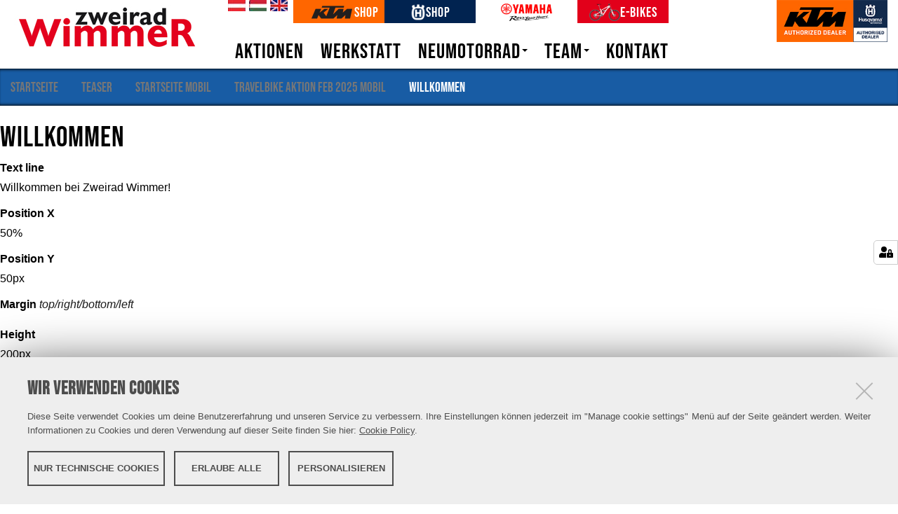

--- FILE ---
content_type: text/html;charset=utf-8
request_url: https://www.zweirad-wimmer.at/teaser/startseite-mobil/slide-1/textlayer
body_size: 11645
content:
<!DOCTYPE html>
<html xmlns="http://www.w3.org/1999/xhtml" lang="de-at" xml:lang="de-at">
  <head><meta http-equiv="Content-Type" content="text/html; charset=UTF-8" />
    <title>Willkommen — Zweirad Wimmer - KTM &amp; Husqvarna</title>
    <link rel="shortcut icon" type="image/x-icon" href="/++theme++business-elegant/barceloneta-favicon.ico" />
    <link rel="apple-touch-icon" href="/++theme++business-elegant/barceloneta-apple-touch-icon.png" />
    <link rel="apple-touch-icon-precomposed" sizes="144x144" href="/++theme++business-elegant/barceloneta-apple-touch-icon-144x144-precomposed.png" />
    <link rel="apple-touch-icon-precomposed" sizes="114x114" href="/++theme++business-elegant/barceloneta-apple-touch-icon-114x114-precomposed.png" />
    <link rel="apple-touch-icon-precomposed" sizes="72x72" href="/++theme++business-elegant/barceloneta-apple-touch-icon-72x72-precomposed.png" />
    <link rel="apple-touch-icon-precomposed" sizes="57x57" href="/++theme++business-elegant/barceloneta-apple-touch-icon-57x57-precomposed.png" />
    <link rel="apple-touch-icon-precomposed" href="/++theme++business-elegant/barceloneta-apple-touch-icon-precomposed.png" />
          
  <meta name="DC.date.valid_range" content="2020/05/28 - " /><meta name="DC.date.modified" content="2020-08-18T12:45:34+02:00" /><meta name="DC.format" content="text/plain" /><meta name="DC.type" content="Textlayer" /><meta name="DC.date.created" content="2020-05-28T11:04:04+02:00" /><meta content="summary" name="twitter:card" /><meta content="Zweirad Wimmer - KTM &amp; Husqvarna" property="og:site_name" /><meta content="Willkommen" property="og:title" /><meta content="website" property="og:type" /><meta content="" property="og:description" /><meta content="https://www.zweirad-wimmer.at/teaser/startseite-mobil/slide-1/textlayer" property="og:url" /><meta content="https://www.zweirad-wimmer.at/@@site-logo/logo.jpg" property="og:image" /><meta content="image/png" property="og:image:type" /><meta name="viewport" content="width=device-width, initial-scale=1.0" /><meta name="generator" content="Plone - http://plone.com" /><link rel="stylesheet" href="https://www.zweirad-wimmer.at/++resource++redturtle.chefcookie/styles.css?v=2.0.1.dev0" /><link rel="canonical" href="https://www.zweirad-wimmer.at/teaser/startseite-mobil/slide-1/textlayer" /><link rel="search" href="https://www.zweirad-wimmer.at/@@search" title="Website durchsuchen" /><link rel="stylesheet" type="text/css" href="https://www.zweirad-wimmer.at/++plone++production/++unique++2023-09-27T14:24:47.273013/default.css" data-bundle="production" /><link rel="stylesheet" type="text/css" href="https://www.zweirad-wimmer.at/++plone++static/++unique++2022-11-11%2015%3A47%3A42.951899/tiles-compiled.css" data-bundle="tiles" /><link rel="stylesheet" type="text/css" href="https://www.zweirad-wimmer.at/++plone++static/++unique++2025-04-15%2009%3A10%3A44.523086/werp-compiled.css" data-bundle="werp" /><link rel="stylesheet" type="text/css" href="https://www.zweirad-wimmer.at/++plone++static/++unique++2022-11-19%2012%3A40%3A13.764404/layerslider-compiled.css" data-bundle="layerslider" /><link rel="stylesheet" type="text/css" href="https://www.zweirad-wimmer.at/++plone++static/++unique++2023-09-27%2014%3A00%3A50.963571/flickity.min.css" data-bundle="flickity" /><link rel="stylesheet" type="text/css" href="https://www.zweirad-wimmer.at/collective.js.jqueryui.custom.min.css?version=2021-03-04%2017%3A55%3A11.091115" data-bundle="jqueryui" /><link rel="stylesheet" type="text/css" href="https://www.zweirad-wimmer.at/++resource++facetednavigation/faceted-jquery.min.css?version=None" data-bundle="faceted.jquery" /><link rel="stylesheet" type="text/css" href="https://www.zweirad-wimmer.at/++resource++facetednavigation/faceted-view.min.css?version=None" data-bundle="faceted.view" /><link rel="stylesheet" type="text/css" href="https://www.zweirad-wimmer.at//++theme++business-elegant/styles.css" data-bundle="diazo" /><script type="text/javascript" src="https://www.zweirad-wimmer.at/++resource++redturtle.chefcookie/chefcookie/chefcookie.min.js?v=2.0.1.dev0"></script><script type="text/javascript" src="https://www.zweirad-wimmer.at/++resource++redturtle.chefcookie/redturtle_chefcookie.js?v=2.0.1.dev0"></script><script type="text/javascript" src="https://www.zweirad-wimmer.at/cookie_config.js?v=2.0.1.dev0_cc_"></script><script type="text/javascript">PORTAL_URL = 'https://www.zweirad-wimmer.at';</script><script type="text/javascript" src="https://www.zweirad-wimmer.at/++plone++production/++unique++2023-09-27T14:24:47.273013/default.js" data-bundle="production"></script><script type="text/javascript" src="https://www.zweirad-wimmer.at/++plone++static/++unique++2022-11-11%2015%3A47%3A42.951899/tiles-compiled.js" data-bundle="tiles"></script><script type="text/javascript" src="https://www.zweirad-wimmer.at/++plone++static/++unique++2025-04-15%2009%3A10%3A44.523086/werp-compiled.js" data-bundle="werp"></script><script type="text/javascript" src="https://www.zweirad-wimmer.at/++plone++static/++unique++2022-11-19%2012%3A40%3A13.764404/layerslider-compiled.js" data-bundle="layerslider"></script><script type="text/javascript" src="https://www.zweirad-wimmer.at/++plone++static/++unique++2023-09-27%2014%3A00%3A50.963571/flickity.pkgd.min.js" data-bundle="flickity"></script><script type="text/javascript" src="https://www.zweirad-wimmer.at/collective.js.jqueryui.custom.min.js?version=2021-03-04%2017%3A55%3A11.091115" data-bundle="jqueryui"></script><script type="text/javascript" src="https://www.zweirad-wimmer.at/++resource++facetednavigation/faceted-jquery.min.js?version=None" data-bundle="faceted.jquery"></script><script type="text/javascript" src="https://www.zweirad-wimmer.at/++resource++facetednavigation/faceted-view.min.js?version=None" data-bundle="faceted.view"></script>
    <link rel="shortcut icon" type="image/x-icon" href="/favicon.ico">
    </link>
  </head>
  <body id="visual-portal-wrapper" class="frontend icons-on no-portlet-columns pat-markspeciallinks portaltype-textlayer section-teaser site-zweiradwimmerNTH subsection-startseite-mobil subsection-startseite-mobil-slide-1 subsection-startseite-mobil-slide-1-textlayer template-view thumbs-on userrole-anonymous viewpermission-view" dir="ltr" data-i18ncatalogurl="https://www.zweirad-wimmer.at/plonejsi18n" data-pat-plone-modal="{&quot;actionOptions&quot;: {&quot;displayInModal&quot;: false}}" data-pat-markspeciallinks="{&quot;external_links_open_new_window&quot;: true, &quot;mark_special_links&quot;: false}" data-view-url="https://www.zweirad-wimmer.at/teaser/startseite-mobil/slide-1/textlayer" data-portal-url="https://www.zweirad-wimmer.at" data-pat-pickadate="{&quot;date&quot;: {&quot;selectYears&quot;: 200}, &quot;time&quot;: {&quot;interval&quot;: 5 } }" data-base-url="https://www.zweirad-wimmer.at/teaser/startseite-mobil/slide-1/textlayer"><script>
      (function(d,t) {
        var BASE_URL="https://chat.wimmershop.at";
        var g=d.createElement(t),s=d.getElementsByTagName(t)[0];
        g.src=BASE_URL+"/packs/js/sdk.js";
        s.parentNode.insertBefore(g,s);
        g.onload=function(){
          window.chatwootSDK.run({
            websiteToken: 'dGpB7ksfGjsbAcyPFjTs5Am9',
            baseUrl: BASE_URL
          })
        }
      })(document,"script");
    </script><div id="portal-bg">
           <div id="portal-cbg-wrapper" class="container">
           </div>
    </div><header id="content-header" class="container" role="banner">
            <header id="portal-top" class="row">
              <div id="portal-logo-wrapper" class="col-lg-3 col-md-3 col-sm-9  col-xs-9"><a id="portal-logo" title="Zweirad Wimmer" href="https://www.zweirad-wimmer.at">
    <img src="https://www.zweirad-wimmer.at/@@site-logo/logo.jpg" alt="Zweirad Wimmer - KTM &amp; Husqvarna" title="Zweirad Wimmer - KTM &amp; Husqvarna" /><div id="slogan"></div></a></div>
              <div id="mainnavigation-wrapper" class="col-lg-7 col-md-7 col-sm-3  col-xs-3">
                     <div id="portal-language">   
                        <span><a id="lang_de" href="/" title="Deutsch">de</a></span>
                        <span><a id="lang_hu" href="/team/#hun" title="Ungarisch">hu</a></span>
                        <span><a id="lang_en" href="/team/#eng" title="Englisch">en</a></span>
                   </div>
                   <ul id="portal-submenue" class="row">
    
        <li class=" ktmshophlink">
                <a href="https://www.wimmershop.at/?CURRENT_CATALOG_ID=CATALOG" title="">
                <span class="icon"><img src="https://www.zweirad-wimmer.at/media/ktmlogo.png/@@images/image/thumb" class=" image img-responsive" alt="Shop" title="" /></span><span class="text">Shop</span>
                </a>

                
        </li>
        <li class=" husqshophlink">
                <a href="https://www.wimmershop.at/?CURRENT_CATALOG_ID=CATALOGH" title="">
                <span class="icon"><img src="https://www.zweirad-wimmer.at/media/husqlogo.png/@@images/image/thumb" class=" image img-responsive" alt="Shop" title="" /></span><span class="text">Shop</span>
                </a>

                
        </li>
        <li class=" yamahahlink">
                <a href="https://www.yamaha-motor.eu/de/de/motorcycles/euro5/?utm_source=GOOGLE&amp;utm_medium=PAID_SEARCH&amp;utm_campaign=2025_01_YMDE_LOCAL_MOTORCYCLES_ALLPRODUCTS_MULTIPLE_EURO5&amp;utm_content=SEARCH&amp;gad_source=1&amp;gbraid=0AAAAADJzBAuPG6fMH4xTTh2zGNeyNHBQC&amp;gclid=Cj0KCQjw2N2_BhCAARIsAK4pEkXPVKPj6WkVwjHzJpNsh2F5XF49mcFKIQPxnNpNOxFRe5yPx5oFU8waAqONEALw_wcB#" title="">
                <span class="icon"><img src="https://www.zweirad-wimmer.at/media/yamaha.png/@@images/image/thumb" class=" image img-responsive" alt="" title="" /></span><span class="text"></span>
                </a>

                
        </li>
        <li class=" bike">
                <a href="https://www.fahrrad-wimmer.at" title="">
                <span class="icon"><img src="https://www.zweirad-wimmer.at/media/mountainbike.png/@@images/image/thumb" class=" image img-responsive" alt="E-Bikes" title="" /></span><span class="text">E-Bikes</span>
                </a>

                
        </li>
    
  </ul>
                  
                   <div id="mainnavigation" class="row">

  <p class="hiddenStructure">Sektionen</p>
  <nav class="plone-navbar navbar navbar-default" id="portal-globalnav-wrapper">
    <div class="container">

      <div class="plone-navbar-header navbar-header">
        <button type="button" class="plone-navbar-toggle navbar-toggle collapsed" data-toggle="collapse" data-target="#portal-globalnav-collapse" aria-expanded="false">
          <span class="sr-only">Toggle navigation</span>
          <span class="icon-bar"></span>
          <span class="icon-bar"></span>
          <span class="icon-bar"></span>
        </button>
      </div>

      <div class="plone-collapse plone-navbar-collapse collapse navbar-collapse" id="portal-globalnav-collapse">
        <div class="mobile-nav-close"><i class="fal fa-times"></i></div>
        <ul id="portal-globalnav" class="plone-nav plone-navbar-nav navTreeRoot nav navbar-nav">

            
              <li id="portaltab-aktionen" class="menu-position-1">
                  
                  <a href="https://www.zweirad-wimmer.at/aktionen" title="Aktionen von Zweirad Wimmer" class="no-dropdown state-published">Aktionen</a>

                  
              </li>
            
              <li id="portaltab-werkstatt" class="menu-position-2">
                  
                  <a href="https://www.zweirad-wimmer.at/werkstatt" title="Die Werkstatt von Zweirad Wimmer." class="no-dropdown state-published">Werkstatt</a>

                  
              </li>
            
              <li id="portaltab-neumotorrad" class="menu-position-3 hasDropDown dropdown">
                  <a href="https://www.zweirad-wimmer.at/neumotorrad" title="Neumotoräder von KTM und Husqvarna bei KTM Wimmer" class="dropdown-toggle state-published noClick" role="button" aria-haspopup="true" aria-expanded="false">Neumotorrad<span class="opener"><span class="caret"></span></span></a>
                  

                  
                  <ul class="submenu dropdown-menu navTreeLevel0">
                  <li class="menu-position-1">
    <a class="clearfix state-published" title="Neufahrzeuge von KTM bei Zweirad Wimmer" href="https://www.zweirad-wimmer.at/neumotorrad/ktm">
      <span class="submenu_title">KTM</span>
      
      
      
    </a>

    

  </li>



  <li class="menu-position-2">
    <a class="clearfix state-published" title="Neumotorräder von Husqvarna bei Zweirad Wimmer" href="https://www.zweirad-wimmer.at/neumotorrad/husqvarna">
      <span class="submenu_title">Husqvarna</span>
      
      
      
    </a>

    

  </li>



  <li class="menu-position-3">
    <a class="clearfix state-published" title="Buche eine Testfahrt." href="https://www.zweirad-wimmer.at/neumotorrad/book-a-testride">
      <span class="submenu_title">Book a testride</span>
      
      
      
    </a>

    

  </li>



  <li class="menu-position-4">
    <a class="clearfix state-published" title="Konfiguriere dein Bike." href="https://www.zweirad-wimmer.at/neumotorrad/bike-konfigurator">
      <span class="submenu_title">Bike Konfigurator</span>
      
      
      
    </a>

    

  </li>
                  </ul>
                  
              </li>
            
              <li id="portaltab-team" class="menu-position-4 hasDropDown dropdown">
                  <a href="https://www.zweirad-wimmer.at/team" title="Über Zweirad Wimmer" class="dropdown-toggle state-published noClick" role="button" aria-haspopup="true" aria-expanded="false">Team<span class="opener"><span class="caret"></span></span></a>
                  

                  
                  <ul class="submenu dropdown-menu navTreeLevel0">
                  <li class="menu-position-1">
    <a class="clearfix state-published" title="" href="https://www.zweirad-wimmer.at/team/unternehmensgeschichte">
      <span class="submenu_title">Unternehmensgeschichte</span>
      
      
      
    </a>

    

  </li>



  <li class="menu-position-2">
    <a class="clearfix state-published" title="Karriere bei Zweirad Wimmer" href="https://www.zweirad-wimmer.at/team/offene-stellen">
      <span class="submenu_title">Offene Stellen</span>
      
      
      
    </a>

    

  </li>
                  </ul>
                  
              </li>
            
              <li id="portaltab-kontakt" class="menu-position-5">
                  
                  <a href="https://www.zweirad-wimmer.at/kontakt" title="Kontaktieren Sie uns." class="no-dropdown state-published">Kontakt</a>

                  
              </li>
            
        </ul>
      </div>
    </div>
  </nav>


</div>
              </div>
              <div id="portal-sublogo" class="col-lg-2 col-md-2 col-sm-3  col-xs-3">
  <div id="sublogo-wrapper">
    
    
      <img class="sublogo" src="@@site-sublogo" />
    
 </div>
 
</div>
            </header>
        </header><div class="visualClear"></div><ul id="portal-submenue" class="submenue-mobile">
    
        <li class=" ktmshophlink">
                <a href="https://www.wimmershop.at/?CURRENT_CATALOG_ID=CATALOG" title="">
                <span class="icon"><img src="https://www.zweirad-wimmer.at/media/ktmlogo.png/@@images/image/thumb" class=" image img-responsive" alt="Shop" title="" /></span><span class="text">Shop</span>
                </a>

                
        </li>
        <li class=" husqshophlink">
                <a href="https://www.wimmershop.at/?CURRENT_CATALOG_ID=CATALOGH" title="">
                <span class="icon"><img src="https://www.zweirad-wimmer.at/media/husqlogo.png/@@images/image/thumb" class=" image img-responsive" alt="Shop" title="" /></span><span class="text">Shop</span>
                </a>

                
        </li>
        <li class=" yamahahlink">
                <a href="https://www.yamaha-motor.eu/de/de/motorcycles/euro5/?utm_source=GOOGLE&amp;utm_medium=PAID_SEARCH&amp;utm_campaign=2025_01_YMDE_LOCAL_MOTORCYCLES_ALLPRODUCTS_MULTIPLE_EURO5&amp;utm_content=SEARCH&amp;gad_source=1&amp;gbraid=0AAAAADJzBAuPG6fMH4xTTh2zGNeyNHBQC&amp;gclid=Cj0KCQjw2N2_BhCAARIsAK4pEkXPVKPj6WkVwjHzJpNsh2F5XF49mcFKIQPxnNpNOxFRe5yPx5oFU8waAqONEALw_wcB#" title="">
                <span class="icon"><img src="https://www.zweirad-wimmer.at/media/yamaha.png/@@images/image/thumb" class=" image img-responsive" alt="" title="" /></span><span class="text"></span>
                </a>

                
        </li>
        <li class=" bike">
                <a href="https://www.fahrrad-wimmer.at" title="">
                <span class="icon"><img src="https://www.zweirad-wimmer.at/media/mountainbike.png/@@images/image/thumb" class=" image img-responsive" alt="E-Bikes" title="" /></span><span class="text">E-Bikes</span>
                </a>

                
        </li>
    
  </ul><div class="outer-wrapper">
      <div id="above-content-wrapper">
          <div id="viewlet-above-content"><nav id="portal-breadcrumbs" class="plone-breadcrumb">
  <div class="container">
    <span id="breadcrumbs-you-are-here" class="hiddenStructure">Sie sind hier</span>
    <ol aria-labelledby="breadcrumbs-you-are-here">
      <li id="breadcrumbs-home">
        <a href="https://www.zweirad-wimmer.at">Startseite</a>
      </li>
      <li id="breadcrumbs-1">
        
          <a href="https://www.zweirad-wimmer.at/teaser">Teaser</a>
          
        
      </li>
      <li id="breadcrumbs-2">
        
          <a href="https://www.zweirad-wimmer.at/teaser/startseite-mobil">Startseite Mobil</a>
          
        
      </li>
      <li id="breadcrumbs-3">
        
          <a href="https://www.zweirad-wimmer.at/teaser/startseite-mobil/slide-1">Travelbike Aktion Feb 2025 mobil</a>
          
        
      </li>
      <li id="breadcrumbs-4">
        
          
          <span id="breadcrumbs-current">Willkommen</span>
        
      </li>
    </ol>
  </div>
</nav>
</div>
      </div>
      <div id="main-wrapper" class="container">
        <div class="container">
          <aside id="global_statusmessage">
      

      <div>
      </div>
    </aside>
        </div>
         <main id="main-container" class="row row-offcanvas row-offcanvas-right">
          
          <section id="portal-column-content" class="sidebar-offcanvas">

      

      <div>


        

        <article id="content">

          

          <header>
            <div id="viewlet-above-content-title"><span id="social-tags-body" style="display: none" itemscope="" itemtype="http://schema.org/WebPage">
  <span itemprop="name">Willkommen</span>
  <span itemprop="description"></span>
  <span itemprop="url">https://www.zweirad-wimmer.at/teaser/startseite-mobil/slide-1/textlayer</span>
  <span itemprop="image">https://www.zweirad-wimmer.at/@@site-logo/logo.jpg</span>
</span>
</div>
            
              <h1 class="documentFirstHeading">Willkommen</h1>

            
            <div id="viewlet-below-content-title">

</div>

            
              

            
          </header>

          <div id="viewlet-above-content-body"></div>
          <div id="content-core">
            


  
    
  
    
      <div data-pat-inlinevalidation="{&quot;type&quot;:&quot;z3c.form&quot;}" class="field pat-inlinevalidation kssattr-fieldname-form.widgets.textline " data-fieldname="form.widgets.textline" id="formfield-form-widgets-textline">
    <label for="form-widgets-textline" class="horizontal">
        Text line

        

        
    </label>

    <div class="fieldErrorBox"></div>

    
    <span id="form-widgets-textline" class="text-widget textline-field">Willkommen bei Zweirad Wimmer!</span>


</div>

    
  
    
      <div data-pat-inlinevalidation="{&quot;type&quot;:&quot;z3c.form&quot;}" class="field pat-inlinevalidation kssattr-fieldname-form.widgets.positionX " data-fieldname="form.widgets.positionX" id="formfield-form-widgets-positionX">
    <label for="form-widgets-positionX" class="horizontal">
        Position X

        

        
    </label>

    <div class="fieldErrorBox"></div>

    
    <span id="form-widgets-positionX" class="text-widget textline-field">50%</span>


</div>

    
  
    
      <div data-pat-inlinevalidation="{&quot;type&quot;:&quot;z3c.form&quot;}" class="field pat-inlinevalidation kssattr-fieldname-form.widgets.positionY " data-fieldname="form.widgets.positionY" id="formfield-form-widgets-positionY">
    <label for="form-widgets-positionY" class="horizontal">
        Position Y

        

        
    </label>

    <div class="fieldErrorBox"></div>

    
    <span id="form-widgets-positionY" class="text-widget textline-field">50px</span>


</div>

    
  
    
      <div data-pat-inlinevalidation="{&quot;type&quot;:&quot;z3c.form&quot;}" class="field pat-inlinevalidation kssattr-fieldname-form.widgets.margin empty " data-fieldname="form.widgets.margin" id="formfield-form-widgets-margin">
    <label for="form-widgets-margin" class="horizontal">
        Margin

        

        <span class="formHelp">top/right/bottom/left</span>
    </label>

    <div class="fieldErrorBox"></div>

    
    <span id="form-widgets-margin" class="text-widget textline-field"></span>


</div>

    
  
    
      <div data-pat-inlinevalidation="{&quot;type&quot;:&quot;z3c.form&quot;}" class="field pat-inlinevalidation kssattr-fieldname-form.widgets.height " data-fieldname="form.widgets.height" id="formfield-form-widgets-height">
    <label for="form-widgets-height" class="horizontal">
        Height

        

        
    </label>

    <div class="fieldErrorBox"></div>

    
    <span id="form-widgets-height" class="text-widget textline-field">200px</span>


</div>

    
  
    
      <div data-pat-inlinevalidation="{&quot;type&quot;:&quot;z3c.form&quot;}" class="field pat-inlinevalidation kssattr-fieldname-form.widgets.width " data-fieldname="form.widgets.width" id="formfield-form-widgets-width">
    <label for="form-widgets-width" class="horizontal">
        Weite

        

        
    </label>

    <div class="fieldErrorBox"></div>

    
    <span id="form-widgets-width" class="text-widget textline-field">300px</span>


</div>

    
  
    
      <div data-pat-inlinevalidation="{&quot;type&quot;:&quot;z3c.form&quot;}" class="field pat-inlinevalidation kssattr-fieldname-form.widgets.textstyle " data-fieldname="form.widgets.textstyle" id="formfield-form-widgets-textstyle">
    <label for="form-widgets-textstyle" class="horizontal">
        Textstyle

        

        <span class="formHelp">Text Style</span>
    </label>

    <div class="fieldErrorBox"></div>

    
<span id="form-widgets-textstyle" class="select-widget choice-field"><span class="selected-option">Fehlender Wert: word-wrap: normal;text-align: center;font-size: 36px;font-weight: bold;color: #E72740;text-shadow: 0 0 5px white;max-width:100%;white-space: normal;</span></span>


</div>

    
  
    
      <div data-pat-inlinevalidation="{&quot;type&quot;:&quot;z3c.form&quot;}" class="field pat-inlinevalidation kssattr-fieldname-form.widgets.link empty " data-fieldname="form.widgets.link" id="formfield-form-widgets-link">
    <label for="form-widgets-link" class="horizontal">
        Layer link

        

        
    </label>

    <div class="fieldErrorBox"></div>

    
    <span id="form-widgets-link" class="text-widget textline-field"></span>


</div>

    
  
    
      <div data-pat-inlinevalidation="{&quot;type&quot;:&quot;z3c.form&quot;}" class="field pat-inlinevalidation kssattr-fieldname-form.widgets.customClass empty " data-fieldname="form.widgets.customClass" id="formfield-form-widgets-customClass">
    <label for="form-widgets-customClass" class="horizontal">
        Custom CSS class

        

        
    </label>

    <div class="fieldErrorBox"></div>

    
    <span id="form-widgets-customClass" class="text-widget textline-field"></span>


</div>

    
  

  <fieldset id="form-groups-openingTransition">
    <legend>Opening Transition</legend>
    
      <div data-pat-inlinevalidation="{&quot;type&quot;:&quot;z3c.form&quot;}" class="field pat-inlinevalidation kssattr-fieldname-form.widgets.ITransitions.delayin " data-fieldname="form.widgets.ITransitions.delayin" id="formfield-form-widgets-ITransitions-delayin">
    <label for="form-widgets-ITransitions-delayin" class="horizontal">
        delayin

        

        
    </label>

    <div class="fieldErrorBox"></div>

    
    <span id="form-widgets-ITransitions-delayin" class="text-widget textline-field">100</span>


</div>

    
      <div data-pat-inlinevalidation="{&quot;type&quot;:&quot;z3c.form&quot;}" class="field pat-inlinevalidation kssattr-fieldname-form.widgets.ITransitions.offsetxin empty " data-fieldname="form.widgets.ITransitions.offsetxin" id="formfield-form-widgets-ITransitions-offsetxin">
    <label for="form-widgets-ITransitions-offsetxin" class="horizontal">
        offsetxin

        

        
    </label>

    <div class="fieldErrorBox"></div>

    
    <span id="form-widgets-ITransitions-offsetxin" class="text-widget textline-field"></span>


</div>

    
      <div data-pat-inlinevalidation="{&quot;type&quot;:&quot;z3c.form&quot;}" class="field pat-inlinevalidation kssattr-fieldname-form.widgets.ITransitions.offsetyin empty " data-fieldname="form.widgets.ITransitions.offsetyin" id="formfield-form-widgets-ITransitions-offsetyin">
    <label for="form-widgets-ITransitions-offsetyin" class="horizontal">
        offsetyin

        

        
    </label>

    <div class="fieldErrorBox"></div>

    
    <span id="form-widgets-ITransitions-offsetyin" class="text-widget textline-field"></span>


</div>

    
      <div data-pat-inlinevalidation="{&quot;type&quot;:&quot;z3c.form&quot;}" class="field pat-inlinevalidation kssattr-fieldname-form.widgets.ITransitions.durationin empty " data-fieldname="form.widgets.ITransitions.durationin" id="formfield-form-widgets-ITransitions-durationin">
    <label for="form-widgets-ITransitions-durationin" class="horizontal">
        durationin

        

        
    </label>

    <div class="fieldErrorBox"></div>

    
    <span id="form-widgets-ITransitions-durationin" class="text-widget int-field"></span>


</div>

    
      <div data-pat-inlinevalidation="{&quot;type&quot;:&quot;z3c.form&quot;}" class="field pat-inlinevalidation kssattr-fieldname-form.widgets.ITransitions.startatin empty " data-fieldname="form.widgets.ITransitions.startatin" id="formfield-form-widgets-ITransitions-startatin">
    <label for="form-widgets-ITransitions-startatin" class="horizontal">
        startatin

        

        
    </label>

    <div class="fieldErrorBox"></div>

    
    <span id="form-widgets-ITransitions-startatin" class="text-widget int-field"></span>


</div>

    
      <div data-pat-inlinevalidation="{&quot;type&quot;:&quot;z3c.form&quot;}" class="field pat-inlinevalidation kssattr-fieldname-form.widgets.ITransitions.easingin empty " data-fieldname="form.widgets.ITransitions.easingin" id="formfield-form-widgets-ITransitions-easingin">
    <label for="form-widgets-ITransitions-easingin" class="horizontal">
        easingin

        

        
    </label>

    <div class="fieldErrorBox"></div>

    
    <span id="form-widgets-ITransitions-easingin" class="text-widget textline-field"></span>


</div>

    
      <div data-pat-inlinevalidation="{&quot;type&quot;:&quot;z3c.form&quot;}" class="field pat-inlinevalidation kssattr-fieldname-form.widgets.ITransitions.fadein " data-fieldname="form.widgets.ITransitions.fadein" id="formfield-form-widgets-ITransitions-fadein">
    <label for="form-widgets-ITransitions-fadein" class="horizontal">
        fadein

        

        
    </label>

    <div class="fieldErrorBox"></div>

    
  <span id="form-widgets-ITransitions-fadein" class="single-checkbox-bool-widget bool-field">
    <span>ja</span>
  </span>


</div>

    
      <div data-pat-inlinevalidation="{&quot;type&quot;:&quot;z3c.form&quot;}" class="field pat-inlinevalidation kssattr-fieldname-form.widgets.ITransitions.rotatein empty " data-fieldname="form.widgets.ITransitions.rotatein" id="formfield-form-widgets-ITransitions-rotatein">
    <label for="form-widgets-ITransitions-rotatein" class="horizontal">
        rotatein

        

        
    </label>

    <div class="fieldErrorBox"></div>

    
    <span id="form-widgets-ITransitions-rotatein" class="text-widget int-field"></span>


</div>

    
      <div data-pat-inlinevalidation="{&quot;type&quot;:&quot;z3c.form&quot;}" class="field pat-inlinevalidation kssattr-fieldname-form.widgets.ITransitions.rotatexin empty " data-fieldname="form.widgets.ITransitions.rotatexin" id="formfield-form-widgets-ITransitions-rotatexin">
    <label for="form-widgets-ITransitions-rotatexin" class="horizontal">
        rotatexin

        

        
    </label>

    <div class="fieldErrorBox"></div>

    
    <span id="form-widgets-ITransitions-rotatexin" class="text-widget int-field"></span>


</div>

    
      <div data-pat-inlinevalidation="{&quot;type&quot;:&quot;z3c.form&quot;}" class="field pat-inlinevalidation kssattr-fieldname-form.widgets.ITransitions.rotateyin empty " data-fieldname="form.widgets.ITransitions.rotateyin" id="formfield-form-widgets-ITransitions-rotateyin">
    <label for="form-widgets-ITransitions-rotateyin" class="horizontal">
        rotateyin

        

        
    </label>

    <div class="fieldErrorBox"></div>

    
    <span id="form-widgets-ITransitions-rotateyin" class="text-widget int-field"></span>


</div>

    
      <div data-pat-inlinevalidation="{&quot;type&quot;:&quot;z3c.form&quot;}" class="field pat-inlinevalidation kssattr-fieldname-form.widgets.ITransitions.skewxin empty " data-fieldname="form.widgets.ITransitions.skewxin" id="formfield-form-widgets-ITransitions-skewxin">
    <label for="form-widgets-ITransitions-skewxin" class="horizontal">
        skewxin

        

        
    </label>

    <div class="fieldErrorBox"></div>

    
    <span id="form-widgets-ITransitions-skewxin" class="text-widget int-field"></span>


</div>

    
      <div data-pat-inlinevalidation="{&quot;type&quot;:&quot;z3c.form&quot;}" class="field pat-inlinevalidation kssattr-fieldname-form.widgets.ITransitions.scalexin empty " data-fieldname="form.widgets.ITransitions.scalexin" id="formfield-form-widgets-ITransitions-scalexin">
    <label for="form-widgets-ITransitions-scalexin" class="horizontal">
        scalexin

        

        
    </label>

    <div class="fieldErrorBox"></div>

    
    <span id="form-widgets-ITransitions-scalexin" class="text-widget float-field"></span>


</div>

    
      <div data-pat-inlinevalidation="{&quot;type&quot;:&quot;z3c.form&quot;}" class="field pat-inlinevalidation kssattr-fieldname-form.widgets.ITransitions.scaleyin empty " data-fieldname="form.widgets.ITransitions.scaleyin" id="formfield-form-widgets-ITransitions-scaleyin">
    <label for="form-widgets-ITransitions-scaleyin" class="horizontal">
        scaleyin

        

        
    </label>

    <div class="fieldErrorBox"></div>

    
    <span id="form-widgets-ITransitions-scaleyin" class="text-widget float-field"></span>


</div>

    
      <div data-pat-inlinevalidation="{&quot;type&quot;:&quot;z3c.form&quot;}" class="field pat-inlinevalidation kssattr-fieldname-form.widgets.ITransitions.transformoriginin empty " data-fieldname="form.widgets.ITransitions.transformoriginin" id="formfield-form-widgets-ITransitions-transformoriginin">
    <label for="form-widgets-ITransitions-transformoriginin" class="horizontal">
        transformoriginin

        

        
    </label>

    <div class="fieldErrorBox"></div>

    
    <span id="form-widgets-ITransitions-transformoriginin" class="text-widget textline-field"></span>


</div>

    
      <div data-pat-inlinevalidation="{&quot;type&quot;:&quot;z3c.form&quot;}" class="field pat-inlinevalidation kssattr-fieldname-form.widgets.ITransitions.clipin empty " data-fieldname="form.widgets.ITransitions.clipin" id="formfield-form-widgets-ITransitions-clipin">
    <label for="form-widgets-ITransitions-clipin" class="horizontal">
        clipin

        

        
    </label>

    <div class="fieldErrorBox"></div>

    
    <span id="form-widgets-ITransitions-clipin" class="text-widget textline-field"></span>


</div>

    
      <div data-pat-inlinevalidation="{&quot;type&quot;:&quot;z3c.form&quot;}" class="field pat-inlinevalidation kssattr-fieldname-form.widgets.ITransitions.bgcolorin empty " data-fieldname="form.widgets.ITransitions.bgcolorin" id="formfield-form-widgets-ITransitions-bgcolorin">
    <label for="form-widgets-ITransitions-bgcolorin" class="horizontal">
        bgcolorin

        

        
    </label>

    <div class="fieldErrorBox"></div>

    
    <span id="form-widgets-ITransitions-bgcolorin" class="text-widget textline-field"></span>


</div>

    
      <div data-pat-inlinevalidation="{&quot;type&quot;:&quot;z3c.form&quot;}" class="field pat-inlinevalidation kssattr-fieldname-form.widgets.ITransitions.colorin empty " data-fieldname="form.widgets.ITransitions.colorin" id="formfield-form-widgets-ITransitions-colorin">
    <label for="form-widgets-ITransitions-colorin" class="horizontal">
        colorin

        

        
    </label>

    <div class="fieldErrorBox"></div>

    
    <span id="form-widgets-ITransitions-colorin" class="text-widget textline-field"></span>


</div>

    
      <div data-pat-inlinevalidation="{&quot;type&quot;:&quot;z3c.form&quot;}" class="field pat-inlinevalidation kssattr-fieldname-form.widgets.ITransitions.widthin empty " data-fieldname="form.widgets.ITransitions.widthin" id="formfield-form-widgets-ITransitions-widthin">
    <label for="form-widgets-ITransitions-widthin" class="horizontal">
        widthin

        

        
    </label>

    <div class="fieldErrorBox"></div>

    
    <span id="form-widgets-ITransitions-widthin" class="text-widget int-field"></span>


</div>

    
      <div data-pat-inlinevalidation="{&quot;type&quot;:&quot;z3c.form&quot;}" class="field pat-inlinevalidation kssattr-fieldname-form.widgets.ITransitions.heightin empty " data-fieldname="form.widgets.ITransitions.heightin" id="formfield-form-widgets-ITransitions-heightin">
    <label for="form-widgets-ITransitions-heightin" class="horizontal">
        heightin

        

        
    </label>

    <div class="fieldErrorBox"></div>

    
    <span id="form-widgets-ITransitions-heightin" class="text-widget int-field"></span>


</div>

    
      <div data-pat-inlinevalidation="{&quot;type&quot;:&quot;z3c.form&quot;}" class="field pat-inlinevalidation kssattr-fieldname-form.widgets.ITransitions.filterin empty " data-fieldname="form.widgets.ITransitions.filterin" id="formfield-form-widgets-ITransitions-filterin">
    <label for="form-widgets-ITransitions-filterin" class="horizontal">
        filterin

        

        
    </label>

    <div class="fieldErrorBox"></div>

    
    <span id="form-widgets-ITransitions-filterin" class="text-widget textline-field"></span>


</div>

    
      <div data-pat-inlinevalidation="{&quot;type&quot;:&quot;z3c.form&quot;}" class="field pat-inlinevalidation kssattr-fieldname-form.widgets.ITransitions.transformperspectivein empty " data-fieldname="form.widgets.ITransitions.transformperspectivein" id="formfield-form-widgets-ITransitions-transformperspectivein">
    <label for="form-widgets-ITransitions-transformperspectivein" class="horizontal">
        transformperspectivein

        

        
    </label>

    <div class="fieldErrorBox"></div>

    
    <span id="form-widgets-ITransitions-transformperspectivein" class="text-widget int-field"></span>


</div>

    
  </fieldset>
  <fieldset id="form-groups-endingTransition">
    <legend>Ending Transition</legend>
    
      <div data-pat-inlinevalidation="{&quot;type&quot;:&quot;z3c.form&quot;}" class="field pat-inlinevalidation kssattr-fieldname-form.widgets.ITransitions.transitionout empty " data-fieldname="form.widgets.ITransitions.transitionout" id="formfield-form-widgets-ITransitions-transitionout">
    <label for="form-widgets-ITransitions-transitionout" class="horizontal">
        transitionout

        

        
    </label>

    <div class="fieldErrorBox"></div>

    
    <span id="form-widgets-ITransitions-transitionout" class="text-widget textline-field"></span>


</div>

    
      <div data-pat-inlinevalidation="{&quot;type&quot;:&quot;z3c.form&quot;}" class="field pat-inlinevalidation kssattr-fieldname-form.widgets.ITransitions.startatout empty " data-fieldname="form.widgets.ITransitions.startatout" id="formfield-form-widgets-ITransitions-startatout">
    <label for="form-widgets-ITransitions-startatout" class="horizontal">
        startatout

        

        
    </label>

    <div class="fieldErrorBox"></div>

    
    <span id="form-widgets-ITransitions-startatout" class="text-widget textline-field"></span>


</div>

    
      <div data-pat-inlinevalidation="{&quot;type&quot;:&quot;z3c.form&quot;}" class="field pat-inlinevalidation kssattr-fieldname-form.widgets.ITransitions.offsetxout empty " data-fieldname="form.widgets.ITransitions.offsetxout" id="formfield-form-widgets-ITransitions-offsetxout">
    <label for="form-widgets-ITransitions-offsetxout" class="horizontal">
        offsetxout

        

        
    </label>

    <div class="fieldErrorBox"></div>

    
    <span id="form-widgets-ITransitions-offsetxout" class="text-widget textline-field"></span>


</div>

    
      <div data-pat-inlinevalidation="{&quot;type&quot;:&quot;z3c.form&quot;}" class="field pat-inlinevalidation kssattr-fieldname-form.widgets.ITransitions.offsetyout empty " data-fieldname="form.widgets.ITransitions.offsetyout" id="formfield-form-widgets-ITransitions-offsetyout">
    <label for="form-widgets-ITransitions-offsetyout" class="horizontal">
        offsetyout

        

        
    </label>

    <div class="fieldErrorBox"></div>

    
    <span id="form-widgets-ITransitions-offsetyout" class="text-widget textline-field"></span>


</div>

    
      <div data-pat-inlinevalidation="{&quot;type&quot;:&quot;z3c.form&quot;}" class="field pat-inlinevalidation kssattr-fieldname-form.widgets.ITransitions.durationout empty " data-fieldname="form.widgets.ITransitions.durationout" id="formfield-form-widgets-ITransitions-durationout">
    <label for="form-widgets-ITransitions-durationout" class="horizontal">
        durationout

        

        
    </label>

    <div class="fieldErrorBox"></div>

    
    <span id="form-widgets-ITransitions-durationout" class="text-widget textline-field"></span>


</div>

    
      <div data-pat-inlinevalidation="{&quot;type&quot;:&quot;z3c.form&quot;}" class="field pat-inlinevalidation kssattr-fieldname-form.widgets.ITransitions.easingout empty " data-fieldname="form.widgets.ITransitions.easingout" id="formfield-form-widgets-ITransitions-easingout">
    <label for="form-widgets-ITransitions-easingout" class="horizontal">
        easingout

        

        
    </label>

    <div class="fieldErrorBox"></div>

    
    <span id="form-widgets-ITransitions-easingout" class="text-widget textline-field"></span>


</div>

    
      <div data-pat-inlinevalidation="{&quot;type&quot;:&quot;z3c.form&quot;}" class="field pat-inlinevalidation kssattr-fieldname-form.widgets.ITransitions.fadeout empty " data-fieldname="form.widgets.ITransitions.fadeout" id="formfield-form-widgets-ITransitions-fadeout">
    <label for="form-widgets-ITransitions-fadeout" class="horizontal">
        fadeout

        

        
    </label>

    <div class="fieldErrorBox"></div>

    
    <span id="form-widgets-ITransitions-fadeout" class="text-widget textline-field"></span>


</div>

    
      <div data-pat-inlinevalidation="{&quot;type&quot;:&quot;z3c.form&quot;}" class="field pat-inlinevalidation kssattr-fieldname-form.widgets.ITransitions.rotateout empty " data-fieldname="form.widgets.ITransitions.rotateout" id="formfield-form-widgets-ITransitions-rotateout">
    <label for="form-widgets-ITransitions-rotateout" class="horizontal">
        rotateout

        

        
    </label>

    <div class="fieldErrorBox"></div>

    
    <span id="form-widgets-ITransitions-rotateout" class="text-widget textline-field"></span>


</div>

    
      <div data-pat-inlinevalidation="{&quot;type&quot;:&quot;z3c.form&quot;}" class="field pat-inlinevalidation kssattr-fieldname-form.widgets.ITransitions.rotatexout empty " data-fieldname="form.widgets.ITransitions.rotatexout" id="formfield-form-widgets-ITransitions-rotatexout">
    <label for="form-widgets-ITransitions-rotatexout" class="horizontal">
        rotatexout

        

        
    </label>

    <div class="fieldErrorBox"></div>

    
    <span id="form-widgets-ITransitions-rotatexout" class="text-widget textline-field"></span>


</div>

    
      <div data-pat-inlinevalidation="{&quot;type&quot;:&quot;z3c.form&quot;}" class="field pat-inlinevalidation kssattr-fieldname-form.widgets.ITransitions.rotateyout empty " data-fieldname="form.widgets.ITransitions.rotateyout" id="formfield-form-widgets-ITransitions-rotateyout">
    <label for="form-widgets-ITransitions-rotateyout" class="horizontal">
        rotateyout

        

        
    </label>

    <div class="fieldErrorBox"></div>

    
    <span id="form-widgets-ITransitions-rotateyout" class="text-widget textline-field"></span>


</div>

    
      <div data-pat-inlinevalidation="{&quot;type&quot;:&quot;z3c.form&quot;}" class="field pat-inlinevalidation kssattr-fieldname-form.widgets.ITransitions.skewxout empty " data-fieldname="form.widgets.ITransitions.skewxout" id="formfield-form-widgets-ITransitions-skewxout">
    <label for="form-widgets-ITransitions-skewxout" class="horizontal">
        skewxout

        

        
    </label>

    <div class="fieldErrorBox"></div>

    
    <span id="form-widgets-ITransitions-skewxout" class="text-widget textline-field"></span>


</div>

    
      <div data-pat-inlinevalidation="{&quot;type&quot;:&quot;z3c.form&quot;}" class="field pat-inlinevalidation kssattr-fieldname-form.widgets.ITransitions.skewyout empty " data-fieldname="form.widgets.ITransitions.skewyout" id="formfield-form-widgets-ITransitions-skewyout">
    <label for="form-widgets-ITransitions-skewyout" class="horizontal">
        skewyout

        

        
    </label>

    <div class="fieldErrorBox"></div>

    
    <span id="form-widgets-ITransitions-skewyout" class="text-widget textline-field"></span>


</div>

    
      <div data-pat-inlinevalidation="{&quot;type&quot;:&quot;z3c.form&quot;}" class="field pat-inlinevalidation kssattr-fieldname-form.widgets.ITransitions.scalexout empty " data-fieldname="form.widgets.ITransitions.scalexout" id="formfield-form-widgets-ITransitions-scalexout">
    <label for="form-widgets-ITransitions-scalexout" class="horizontal">
        scalexout

        

        
    </label>

    <div class="fieldErrorBox"></div>

    
    <span id="form-widgets-ITransitions-scalexout" class="text-widget textline-field"></span>


</div>

    
      <div data-pat-inlinevalidation="{&quot;type&quot;:&quot;z3c.form&quot;}" class="field pat-inlinevalidation kssattr-fieldname-form.widgets.ITransitions.scaleyout empty " data-fieldname="form.widgets.ITransitions.scaleyout" id="formfield-form-widgets-ITransitions-scaleyout">
    <label for="form-widgets-ITransitions-scaleyout" class="horizontal">
        scaleyout

        

        
    </label>

    <div class="fieldErrorBox"></div>

    
    <span id="form-widgets-ITransitions-scaleyout" class="text-widget textline-field"></span>


</div>

    
      <div data-pat-inlinevalidation="{&quot;type&quot;:&quot;z3c.form&quot;}" class="field pat-inlinevalidation kssattr-fieldname-form.widgets.ITransitions.transformoriginout empty " data-fieldname="form.widgets.ITransitions.transformoriginout" id="formfield-form-widgets-ITransitions-transformoriginout">
    <label for="form-widgets-ITransitions-transformoriginout" class="horizontal">
        transformoriginout

        

        
    </label>

    <div class="fieldErrorBox"></div>

    
    <span id="form-widgets-ITransitions-transformoriginout" class="text-widget textline-field"></span>


</div>

    
      <div data-pat-inlinevalidation="{&quot;type&quot;:&quot;z3c.form&quot;}" class="field pat-inlinevalidation kssattr-fieldname-form.widgets.ITransitions.clipout empty " data-fieldname="form.widgets.ITransitions.clipout" id="formfield-form-widgets-ITransitions-clipout">
    <label for="form-widgets-ITransitions-clipout" class="horizontal">
        clipout

        

        
    </label>

    <div class="fieldErrorBox"></div>

    
    <span id="form-widgets-ITransitions-clipout" class="text-widget textline-field"></span>


</div>

    
      <div data-pat-inlinevalidation="{&quot;type&quot;:&quot;z3c.form&quot;}" class="field pat-inlinevalidation kssattr-fieldname-form.widgets.ITransitions.filterout empty " data-fieldname="form.widgets.ITransitions.filterout" id="formfield-form-widgets-ITransitions-filterout">
    <label for="form-widgets-ITransitions-filterout" class="horizontal">
        filterout

        

        
    </label>

    <div class="fieldErrorBox"></div>

    
    <span id="form-widgets-ITransitions-filterout" class="text-widget textline-field"></span>


</div>

    
      <div data-pat-inlinevalidation="{&quot;type&quot;:&quot;z3c.form&quot;}" class="field pat-inlinevalidation kssattr-fieldname-form.widgets.ITransitions.transformperspectiveout empty " data-fieldname="form.widgets.ITransitions.transformperspectiveout" id="formfield-form-widgets-ITransitions-transformperspectiveout">
    <label for="form-widgets-ITransitions-transformperspectiveout" class="horizontal">
        transformperspectiveout

        

        
    </label>

    <div class="fieldErrorBox"></div>

    
    <span id="form-widgets-ITransitions-transformperspectiveout" class="text-widget textline-field"></span>


</div>

    
      <div data-pat-inlinevalidation="{&quot;type&quot;:&quot;z3c.form&quot;}" class="field pat-inlinevalidation kssattr-fieldname-form.widgets.ITransitions.bgcolorout empty " data-fieldname="form.widgets.ITransitions.bgcolorout" id="formfield-form-widgets-ITransitions-bgcolorout">
    <label for="form-widgets-ITransitions-bgcolorout" class="horizontal">
        bgcolorout

        

        
    </label>

    <div class="fieldErrorBox"></div>

    
    <span id="form-widgets-ITransitions-bgcolorout" class="text-widget textline-field"></span>


</div>

    
      <div data-pat-inlinevalidation="{&quot;type&quot;:&quot;z3c.form&quot;}" class="field pat-inlinevalidation kssattr-fieldname-form.widgets.ITransitions.colorout empty " data-fieldname="form.widgets.ITransitions.colorout" id="formfield-form-widgets-ITransitions-colorout">
    <label for="form-widgets-ITransitions-colorout" class="horizontal">
        colorout

        

        
    </label>

    <div class="fieldErrorBox"></div>

    
    <span id="form-widgets-ITransitions-colorout" class="text-widget textline-field"></span>


</div>

    
      <div data-pat-inlinevalidation="{&quot;type&quot;:&quot;z3c.form&quot;}" class="field pat-inlinevalidation kssattr-fieldname-form.widgets.ITransitions.radiusout empty " data-fieldname="form.widgets.ITransitions.radiusout" id="formfield-form-widgets-ITransitions-radiusout">
    <label for="form-widgets-ITransitions-radiusout" class="horizontal">
        radiusout

        

        
    </label>

    <div class="fieldErrorBox"></div>

    
    <span id="form-widgets-ITransitions-radiusout" class="text-widget textline-field"></span>


</div>

    
      <div data-pat-inlinevalidation="{&quot;type&quot;:&quot;z3c.form&quot;}" class="field pat-inlinevalidation kssattr-fieldname-form.widgets.ITransitions.widthout empty " data-fieldname="form.widgets.ITransitions.widthout" id="formfield-form-widgets-ITransitions-widthout">
    <label for="form-widgets-ITransitions-widthout" class="horizontal">
        widthout

        

        
    </label>

    <div class="fieldErrorBox"></div>

    
    <span id="form-widgets-ITransitions-widthout" class="text-widget textline-field"></span>


</div>

    
      <div data-pat-inlinevalidation="{&quot;type&quot;:&quot;z3c.form&quot;}" class="field pat-inlinevalidation kssattr-fieldname-form.widgets.ITransitions.heightout empty " data-fieldname="form.widgets.ITransitions.heightout" id="formfield-form-widgets-ITransitions-heightout">
    <label for="form-widgets-ITransitions-heightout" class="horizontal">
        heightout

        

        
    </label>

    <div class="fieldErrorBox"></div>

    
    <span id="form-widgets-ITransitions-heightout" class="text-widget textline-field"></span>


</div>

    
  </fieldset>
  <fieldset id="form-groups-parallaxTransition">
    <legend>Parallax Transition</legend>
    
      <div data-pat-inlinevalidation="{&quot;type&quot;:&quot;z3c.form&quot;}" class="field pat-inlinevalidation kssattr-fieldname-form.widgets.ITransitions.parallax empty " data-fieldname="form.widgets.ITransitions.parallax" id="formfield-form-widgets-ITransitions-parallax">
    <label for="form-widgets-ITransitions-parallax" class="horizontal">
        parallax

        

        
    </label>

    <div class="fieldErrorBox"></div>

    
    <span id="form-widgets-ITransitions-parallax" class="text-widget textline-field"></span>


</div>

    
      <div data-pat-inlinevalidation="{&quot;type&quot;:&quot;z3c.form&quot;}" class="field pat-inlinevalidation kssattr-fieldname-form.widgets.ITransitions.parallaxlevel empty " data-fieldname="form.widgets.ITransitions.parallaxlevel" id="formfield-form-widgets-ITransitions-parallaxlevel">
    <label for="form-widgets-ITransitions-parallaxlevel" class="horizontal">
        parallaxlevel

        

        
    </label>

    <div class="fieldErrorBox"></div>

    
    <span id="form-widgets-ITransitions-parallaxlevel" class="text-widget textline-field"></span>


</div>

    
      <div data-pat-inlinevalidation="{&quot;type&quot;:&quot;z3c.form&quot;}" class="field pat-inlinevalidation kssattr-fieldname-form.widgets.ITransitions.parallaxtype empty " data-fieldname="form.widgets.ITransitions.parallaxtype" id="formfield-form-widgets-ITransitions-parallaxtype">
    <label for="form-widgets-ITransitions-parallaxtype" class="horizontal">
        parallaxtype

        

        
    </label>

    <div class="fieldErrorBox"></div>

    
    <span id="form-widgets-ITransitions-parallaxtype" class="text-widget textline-field"></span>


</div>

    
      <div data-pat-inlinevalidation="{&quot;type&quot;:&quot;z3c.form&quot;}" class="field pat-inlinevalidation kssattr-fieldname-form.widgets.ITransitions.parallaxevent empty " data-fieldname="form.widgets.ITransitions.parallaxevent" id="formfield-form-widgets-ITransitions-parallaxevent">
    <label for="form-widgets-ITransitions-parallaxevent" class="horizontal">
        parallaxevent

        

        
    </label>

    <div class="fieldErrorBox"></div>

    
    <span id="form-widgets-ITransitions-parallaxevent" class="text-widget textline-field"></span>


</div>

    
      <div data-pat-inlinevalidation="{&quot;type&quot;:&quot;z3c.form&quot;}" class="field pat-inlinevalidation kssattr-fieldname-form.widgets.ITransitions.parallaxaxis empty " data-fieldname="form.widgets.ITransitions.parallaxaxis" id="formfield-form-widgets-ITransitions-parallaxaxis">
    <label for="form-widgets-ITransitions-parallaxaxis" class="horizontal">
        parallaxaxis

        

        
    </label>

    <div class="fieldErrorBox"></div>

    
    <span id="form-widgets-ITransitions-parallaxaxis" class="text-widget textline-field"></span>


</div>

    
      <div data-pat-inlinevalidation="{&quot;type&quot;:&quot;z3c.form&quot;}" class="field pat-inlinevalidation kssattr-fieldname-form.widgets.ITransitions.parallaxtransformorigin empty " data-fieldname="form.widgets.ITransitions.parallaxtransformorigin" id="formfield-form-widgets-ITransitions-parallaxtransformorigin">
    <label for="form-widgets-ITransitions-parallaxtransformorigin" class="horizontal">
        parallaxtransformorigin

        

        
    </label>

    <div class="fieldErrorBox"></div>

    
    <span id="form-widgets-ITransitions-parallaxtransformorigin" class="text-widget textline-field"></span>


</div>

    
      <div data-pat-inlinevalidation="{&quot;type&quot;:&quot;z3c.form&quot;}" class="field pat-inlinevalidation kssattr-fieldname-form.widgets.ITransitions.parallaxdurationmove empty " data-fieldname="form.widgets.ITransitions.parallaxdurationmove" id="formfield-form-widgets-ITransitions-parallaxdurationmove">
    <label for="form-widgets-ITransitions-parallaxdurationmove" class="horizontal">
        parallaxdurationmove

        

        
    </label>

    <div class="fieldErrorBox"></div>

    
    <span id="form-widgets-ITransitions-parallaxdurationmove" class="text-widget textline-field"></span>


</div>

    
      <div data-pat-inlinevalidation="{&quot;type&quot;:&quot;z3c.form&quot;}" class="field pat-inlinevalidation kssattr-fieldname-form.widgets.ITransitions.parallaxdurationleave empty " data-fieldname="form.widgets.ITransitions.parallaxdurationleave" id="formfield-form-widgets-ITransitions-parallaxdurationleave">
    <label for="form-widgets-ITransitions-parallaxdurationleave" class="horizontal">
        parallaxdurationleave

        

        
    </label>

    <div class="fieldErrorBox"></div>

    
    <span id="form-widgets-ITransitions-parallaxdurationleave" class="text-widget textline-field"></span>


</div>

    
      <div data-pat-inlinevalidation="{&quot;type&quot;:&quot;z3c.form&quot;}" class="field pat-inlinevalidation kssattr-fieldname-form.widgets.ITransitions.parallaxrotate empty " data-fieldname="form.widgets.ITransitions.parallaxrotate" id="formfield-form-widgets-ITransitions-parallaxrotate">
    <label for="form-widgets-ITransitions-parallaxrotate" class="horizontal">
        parallaxrotate

        

        
    </label>

    <div class="fieldErrorBox"></div>

    
    <span id="form-widgets-ITransitions-parallaxrotate" class="text-widget textline-field"></span>


</div>

    
      <div data-pat-inlinevalidation="{&quot;type&quot;:&quot;z3c.form&quot;}" class="field pat-inlinevalidation kssattr-fieldname-form.widgets.ITransitions.parallaxdistance empty " data-fieldname="form.widgets.ITransitions.parallaxdistance" id="formfield-form-widgets-ITransitions-parallaxdistance">
    <label for="form-widgets-ITransitions-parallaxdistance" class="horizontal">
        parallaxdistance

        

        
    </label>

    <div class="fieldErrorBox"></div>

    
    <span id="form-widgets-ITransitions-parallaxdistance" class="text-widget textline-field"></span>


</div>

    
      <div data-pat-inlinevalidation="{&quot;type&quot;:&quot;z3c.form&quot;}" class="field pat-inlinevalidation kssattr-fieldname-form.widgets.ITransitions.parallaxtransformperspective empty " data-fieldname="form.widgets.ITransitions.parallaxtransformperspective" id="formfield-form-widgets-ITransitions-parallaxtransformperspective">
    <label for="form-widgets-ITransitions-parallaxtransformperspective" class="horizontal">
        parallaxtransformperspective

        

        
    </label>

    <div class="fieldErrorBox"></div>

    
    <span id="form-widgets-ITransitions-parallaxtransformperspective" class="text-widget textline-field"></span>


</div>

    
  </fieldset>
  <fieldset id="form-groups-openingTextTransition">
    <legend>Opening Text Transition</legend>
    
      <div data-pat-inlinevalidation="{&quot;type&quot;:&quot;z3c.form&quot;}" class="field pat-inlinevalidation kssattr-fieldname-form.widgets.ITransitions.texttransitionin empty " data-fieldname="form.widgets.ITransitions.texttransitionin" id="formfield-form-widgets-ITransitions-texttransitionin">
    <label for="form-widgets-ITransitions-texttransitionin" class="horizontal">
        texttransitionin

        

        
    </label>

    <div class="fieldErrorBox"></div>

    
    <span id="form-widgets-ITransitions-texttransitionin" class="text-widget textline-field"></span>


</div>

    
      <div data-pat-inlinevalidation="{&quot;type&quot;:&quot;z3c.form&quot;}" class="field pat-inlinevalidation kssattr-fieldname-form.widgets.ITransitions.textstartatin empty " data-fieldname="form.widgets.ITransitions.textstartatin" id="formfield-form-widgets-ITransitions-textstartatin">
    <label for="form-widgets-ITransitions-textstartatin" class="horizontal">
        textstartatin

        

        
    </label>

    <div class="fieldErrorBox"></div>

    
    <span id="form-widgets-ITransitions-textstartatin" class="text-widget textline-field"></span>


</div>

    
      <div data-pat-inlinevalidation="{&quot;type&quot;:&quot;z3c.form&quot;}" class="field pat-inlinevalidation kssattr-fieldname-form.widgets.ITransitions.texttypein empty " data-fieldname="form.widgets.ITransitions.texttypein" id="formfield-form-widgets-ITransitions-texttypein">
    <label for="form-widgets-ITransitions-texttypein" class="horizontal">
        texttypein

        

        
    </label>

    <div class="fieldErrorBox"></div>

    
    <span id="form-widgets-ITransitions-texttypein" class="text-widget textline-field"></span>


</div>

    
      <div data-pat-inlinevalidation="{&quot;type&quot;:&quot;z3c.form&quot;}" class="field pat-inlinevalidation kssattr-fieldname-form.widgets.ITransitions.textshiftin empty " data-fieldname="form.widgets.ITransitions.textshiftin" id="formfield-form-widgets-ITransitions-textshiftin">
    <label for="form-widgets-ITransitions-textshiftin" class="horizontal">
        textshiftin

        

        
    </label>

    <div class="fieldErrorBox"></div>

    
    <span id="form-widgets-ITransitions-textshiftin" class="text-widget textline-field"></span>


</div>

    
      <div data-pat-inlinevalidation="{&quot;type&quot;:&quot;z3c.form&quot;}" class="field pat-inlinevalidation kssattr-fieldname-form.widgets.ITransitions.textoffsetxin empty " data-fieldname="form.widgets.ITransitions.textoffsetxin" id="formfield-form-widgets-ITransitions-textoffsetxin">
    <label for="form-widgets-ITransitions-textoffsetxin" class="horizontal">
        textoffsetxin

        

        
    </label>

    <div class="fieldErrorBox"></div>

    
    <span id="form-widgets-ITransitions-textoffsetxin" class="text-widget textline-field"></span>


</div>

    
      <div data-pat-inlinevalidation="{&quot;type&quot;:&quot;z3c.form&quot;}" class="field pat-inlinevalidation kssattr-fieldname-form.widgets.ITransitions.textoffsetyin empty " data-fieldname="form.widgets.ITransitions.textoffsetyin" id="formfield-form-widgets-ITransitions-textoffsetyin">
    <label for="form-widgets-ITransitions-textoffsetyin" class="horizontal">
        textoffsetyin

        

        
    </label>

    <div class="fieldErrorBox"></div>

    
    <span id="form-widgets-ITransitions-textoffsetyin" class="text-widget textline-field"></span>


</div>

    
      <div data-pat-inlinevalidation="{&quot;type&quot;:&quot;z3c.form&quot;}" class="field pat-inlinevalidation kssattr-fieldname-form.widgets.ITransitions.textdurationin empty " data-fieldname="form.widgets.ITransitions.textdurationin" id="formfield-form-widgets-ITransitions-textdurationin">
    <label for="form-widgets-ITransitions-textdurationin" class="horizontal">
        textdurationin

        

        
    </label>

    <div class="fieldErrorBox"></div>

    
    <span id="form-widgets-ITransitions-textdurationin" class="text-widget textline-field"></span>


</div>

    
      <div data-pat-inlinevalidation="{&quot;type&quot;:&quot;z3c.form&quot;}" class="field pat-inlinevalidation kssattr-fieldname-form.widgets.ITransitions.texteasingin empty " data-fieldname="form.widgets.ITransitions.texteasingin" id="formfield-form-widgets-ITransitions-texteasingin">
    <label for="form-widgets-ITransitions-texteasingin" class="horizontal">
        texteasingin

        

        
    </label>

    <div class="fieldErrorBox"></div>

    
    <span id="form-widgets-ITransitions-texteasingin" class="text-widget textline-field"></span>


</div>

    
      <div data-pat-inlinevalidation="{&quot;type&quot;:&quot;z3c.form&quot;}" class="field pat-inlinevalidation kssattr-fieldname-form.widgets.ITransitions.textfadein empty " data-fieldname="form.widgets.ITransitions.textfadein" id="formfield-form-widgets-ITransitions-textfadein">
    <label for="form-widgets-ITransitions-textfadein" class="horizontal">
        textfadein

        

        
    </label>

    <div class="fieldErrorBox"></div>

    
    <span id="form-widgets-ITransitions-textfadein" class="text-widget textline-field"></span>


</div>

    
      <div data-pat-inlinevalidation="{&quot;type&quot;:&quot;z3c.form&quot;}" class="field pat-inlinevalidation kssattr-fieldname-form.widgets.ITransitions.textrotatein empty " data-fieldname="form.widgets.ITransitions.textrotatein" id="formfield-form-widgets-ITransitions-textrotatein">
    <label for="form-widgets-ITransitions-textrotatein" class="horizontal">
        textrotatein

        

        
    </label>

    <div class="fieldErrorBox"></div>

    
    <span id="form-widgets-ITransitions-textrotatein" class="text-widget textline-field"></span>


</div>

    
      <div data-pat-inlinevalidation="{&quot;type&quot;:&quot;z3c.form&quot;}" class="field pat-inlinevalidation kssattr-fieldname-form.widgets.ITransitions.textrotatexin empty " data-fieldname="form.widgets.ITransitions.textrotatexin" id="formfield-form-widgets-ITransitions-textrotatexin">
    <label for="form-widgets-ITransitions-textrotatexin" class="horizontal">
        textrotatexin

        

        
    </label>

    <div class="fieldErrorBox"></div>

    
    <span id="form-widgets-ITransitions-textrotatexin" class="text-widget textline-field"></span>


</div>

    
      <div data-pat-inlinevalidation="{&quot;type&quot;:&quot;z3c.form&quot;}" class="field pat-inlinevalidation kssattr-fieldname-form.widgets.ITransitions.textrotateyin empty " data-fieldname="form.widgets.ITransitions.textrotateyin" id="formfield-form-widgets-ITransitions-textrotateyin">
    <label for="form-widgets-ITransitions-textrotateyin" class="horizontal">
        textrotateyin

        

        
    </label>

    <div class="fieldErrorBox"></div>

    
    <span id="form-widgets-ITransitions-textrotateyin" class="text-widget textline-field"></span>


</div>

    
      <div data-pat-inlinevalidation="{&quot;type&quot;:&quot;z3c.form&quot;}" class="field pat-inlinevalidation kssattr-fieldname-form.widgets.ITransitions.textscalexin empty " data-fieldname="form.widgets.ITransitions.textscalexin" id="formfield-form-widgets-ITransitions-textscalexin">
    <label for="form-widgets-ITransitions-textscalexin" class="horizontal">
        textscalexin

        

        
    </label>

    <div class="fieldErrorBox"></div>

    
    <span id="form-widgets-ITransitions-textscalexin" class="text-widget textline-field"></span>


</div>

    
      <div data-pat-inlinevalidation="{&quot;type&quot;:&quot;z3c.form&quot;}" class="field pat-inlinevalidation kssattr-fieldname-form.widgets.ITransitions.textscaleyin empty " data-fieldname="form.widgets.ITransitions.textscaleyin" id="formfield-form-widgets-ITransitions-textscaleyin">
    <label for="form-widgets-ITransitions-textscaleyin" class="horizontal">
        textscaleyin

        

        
    </label>

    <div class="fieldErrorBox"></div>

    
    <span id="form-widgets-ITransitions-textscaleyin" class="text-widget textline-field"></span>


</div>

    
      <div data-pat-inlinevalidation="{&quot;type&quot;:&quot;z3c.form&quot;}" class="field pat-inlinevalidation kssattr-fieldname-form.widgets.ITransitions.textskewxin empty " data-fieldname="form.widgets.ITransitions.textskewxin" id="formfield-form-widgets-ITransitions-textskewxin">
    <label for="form-widgets-ITransitions-textskewxin" class="horizontal">
        textskewxin

        

        
    </label>

    <div class="fieldErrorBox"></div>

    
    <span id="form-widgets-ITransitions-textskewxin" class="text-widget textline-field"></span>


</div>

    
      <div data-pat-inlinevalidation="{&quot;type&quot;:&quot;z3c.form&quot;}" class="field pat-inlinevalidation kssattr-fieldname-form.widgets.ITransitions.textskewyin empty " data-fieldname="form.widgets.ITransitions.textskewyin" id="formfield-form-widgets-ITransitions-textskewyin">
    <label for="form-widgets-ITransitions-textskewyin" class="horizontal">
        textskewyin

        

        
    </label>

    <div class="fieldErrorBox"></div>

    
    <span id="form-widgets-ITransitions-textskewyin" class="text-widget textline-field"></span>


</div>

    
      <div data-pat-inlinevalidation="{&quot;type&quot;:&quot;z3c.form&quot;}" class="field pat-inlinevalidation kssattr-fieldname-form.widgets.ITransitions.texttransformoriginin empty " data-fieldname="form.widgets.ITransitions.texttransformoriginin" id="formfield-form-widgets-ITransitions-texttransformoriginin">
    <label for="form-widgets-ITransitions-texttransformoriginin" class="horizontal">
        texttransformoriginin

        

        
    </label>

    <div class="fieldErrorBox"></div>

    
    <span id="form-widgets-ITransitions-texttransformoriginin" class="text-widget textline-field"></span>


</div>

    
      <div data-pat-inlinevalidation="{&quot;type&quot;:&quot;z3c.form&quot;}" class="field pat-inlinevalidation kssattr-fieldname-form.widgets.ITransitions.texttransformperspectivein empty " data-fieldname="form.widgets.ITransitions.texttransformperspectivein" id="formfield-form-widgets-ITransitions-texttransformperspectivein">
    <label for="form-widgets-ITransitions-texttransformperspectivein" class="horizontal">
        texttransformperspectivein

        

        
    </label>

    <div class="fieldErrorBox"></div>

    
    <span id="form-widgets-ITransitions-texttransformperspectivein" class="text-widget textline-field"></span>


</div>

    
  </fieldset>
  <fieldset id="form-groups-loopTransition">
    <legend>Loop/Middle Transition</legend>
    
      <div data-pat-inlinevalidation="{&quot;type&quot;:&quot;z3c.form&quot;}" class="field pat-inlinevalidation kssattr-fieldname-form.widgets.ITransitions.loop " data-fieldname="form.widgets.ITransitions.loop" id="formfield-form-widgets-ITransitions-loop">
    <label for="form-widgets-ITransitions-loop" class="horizontal">
        loop

        

        
    </label>

    <div class="fieldErrorBox"></div>

    
  <span id="form-widgets-ITransitions-loop" class="single-checkbox-bool-widget bool-field">
    <span>nein</span>
  </span>


</div>

    
      <div data-pat-inlinevalidation="{&quot;type&quot;:&quot;z3c.form&quot;}" class="field pat-inlinevalidation kssattr-fieldname-form.widgets.ITransitions.loopstartat empty " data-fieldname="form.widgets.ITransitions.loopstartat" id="formfield-form-widgets-ITransitions-loopstartat">
    <label for="form-widgets-ITransitions-loopstartat" class="horizontal">
        loopstartat

        

        
    </label>

    <div class="fieldErrorBox"></div>

    
    <span id="form-widgets-ITransitions-loopstartat" class="text-widget textline-field"></span>


</div>

    
      <div data-pat-inlinevalidation="{&quot;type&quot;:&quot;z3c.form&quot;}" class="field pat-inlinevalidation kssattr-fieldname-form.widgets.ITransitions.loopoffsetx empty " data-fieldname="form.widgets.ITransitions.loopoffsetx" id="formfield-form-widgets-ITransitions-loopoffsetx">
    <label for="form-widgets-ITransitions-loopoffsetx" class="horizontal">
        loopoffsetx

        

        
    </label>

    <div class="fieldErrorBox"></div>

    
    <span id="form-widgets-ITransitions-loopoffsetx" class="text-widget textline-field"></span>


</div>

    
      <div data-pat-inlinevalidation="{&quot;type&quot;:&quot;z3c.form&quot;}" class="field pat-inlinevalidation kssattr-fieldname-form.widgets.ITransitions.loopoffsety empty " data-fieldname="form.widgets.ITransitions.loopoffsety" id="formfield-form-widgets-ITransitions-loopoffsety">
    <label for="form-widgets-ITransitions-loopoffsety" class="horizontal">
        loopoffsety

        

        
    </label>

    <div class="fieldErrorBox"></div>

    
    <span id="form-widgets-ITransitions-loopoffsety" class="text-widget textline-field"></span>


</div>

    
      <div data-pat-inlinevalidation="{&quot;type&quot;:&quot;z3c.form&quot;}" class="field pat-inlinevalidation kssattr-fieldname-form.widgets.ITransitions.loopduration empty " data-fieldname="form.widgets.ITransitions.loopduration" id="formfield-form-widgets-ITransitions-loopduration">
    <label for="form-widgets-ITransitions-loopduration" class="horizontal">
        loopduration

        

        
    </label>

    <div class="fieldErrorBox"></div>

    
    <span id="form-widgets-ITransitions-loopduration" class="text-widget textline-field"></span>


</div>

    
      <div data-pat-inlinevalidation="{&quot;type&quot;:&quot;z3c.form&quot;}" class="field pat-inlinevalidation kssattr-fieldname-form.widgets.ITransitions.loopeasing empty " data-fieldname="form.widgets.ITransitions.loopeasing" id="formfield-form-widgets-ITransitions-loopeasing">
    <label for="form-widgets-ITransitions-loopeasing" class="horizontal">
        loopeasing

        

        
    </label>

    <div class="fieldErrorBox"></div>

    
    <span id="form-widgets-ITransitions-loopeasing" class="text-widget textline-field"></span>


</div>

    
      <div data-pat-inlinevalidation="{&quot;type&quot;:&quot;z3c.form&quot;}" class="field pat-inlinevalidation kssattr-fieldname-form.widgets.ITransitions.loopopacity empty " data-fieldname="form.widgets.ITransitions.loopopacity" id="formfield-form-widgets-ITransitions-loopopacity">
    <label for="form-widgets-ITransitions-loopopacity" class="horizontal">
        loopopacity

        

        
    </label>

    <div class="fieldErrorBox"></div>

    
    <span id="form-widgets-ITransitions-loopopacity" class="text-widget textline-field"></span>


</div>

    
      <div data-pat-inlinevalidation="{&quot;type&quot;:&quot;z3c.form&quot;}" class="field pat-inlinevalidation kssattr-fieldname-form.widgets.ITransitions.looprotate empty " data-fieldname="form.widgets.ITransitions.looprotate" id="formfield-form-widgets-ITransitions-looprotate">
    <label for="form-widgets-ITransitions-looprotate" class="horizontal">
        looprotate

        

        
    </label>

    <div class="fieldErrorBox"></div>

    
    <span id="form-widgets-ITransitions-looprotate" class="text-widget textline-field"></span>


</div>

    
      <div data-pat-inlinevalidation="{&quot;type&quot;:&quot;z3c.form&quot;}" class="field pat-inlinevalidation kssattr-fieldname-form.widgets.ITransitions.looprotatex empty " data-fieldname="form.widgets.ITransitions.looprotatex" id="formfield-form-widgets-ITransitions-looprotatex">
    <label for="form-widgets-ITransitions-looprotatex" class="horizontal">
        looprotatex

        

        
    </label>

    <div class="fieldErrorBox"></div>

    
    <span id="form-widgets-ITransitions-looprotatex" class="text-widget textline-field"></span>


</div>

    
      <div data-pat-inlinevalidation="{&quot;type&quot;:&quot;z3c.form&quot;}" class="field pat-inlinevalidation kssattr-fieldname-form.widgets.ITransitions.looprotatey empty " data-fieldname="form.widgets.ITransitions.looprotatey" id="formfield-form-widgets-ITransitions-looprotatey">
    <label for="form-widgets-ITransitions-looprotatey" class="horizontal">
        looprotatey

        

        
    </label>

    <div class="fieldErrorBox"></div>

    
    <span id="form-widgets-ITransitions-looprotatey" class="text-widget textline-field"></span>


</div>

    
      <div data-pat-inlinevalidation="{&quot;type&quot;:&quot;z3c.form&quot;}" class="field pat-inlinevalidation kssattr-fieldname-form.widgets.ITransitions.loopskewx empty " data-fieldname="form.widgets.ITransitions.loopskewx" id="formfield-form-widgets-ITransitions-loopskewx">
    <label for="form-widgets-ITransitions-loopskewx" class="horizontal">
        loopskewx

        

        
    </label>

    <div class="fieldErrorBox"></div>

    
    <span id="form-widgets-ITransitions-loopskewx" class="text-widget textline-field"></span>


</div>

    
      <div data-pat-inlinevalidation="{&quot;type&quot;:&quot;z3c.form&quot;}" class="field pat-inlinevalidation kssattr-fieldname-form.widgets.ITransitions.loopskewy empty " data-fieldname="form.widgets.ITransitions.loopskewy" id="formfield-form-widgets-ITransitions-loopskewy">
    <label for="form-widgets-ITransitions-loopskewy" class="horizontal">
        loopskewy

        

        
    </label>

    <div class="fieldErrorBox"></div>

    
    <span id="form-widgets-ITransitions-loopskewy" class="text-widget textline-field"></span>


</div>

    
      <div data-pat-inlinevalidation="{&quot;type&quot;:&quot;z3c.form&quot;}" class="field pat-inlinevalidation kssattr-fieldname-form.widgets.ITransitions.loopscalex empty " data-fieldname="form.widgets.ITransitions.loopscalex" id="formfield-form-widgets-ITransitions-loopscalex">
    <label for="form-widgets-ITransitions-loopscalex" class="horizontal">
        loopscalex

        

        
    </label>

    <div class="fieldErrorBox"></div>

    
    <span id="form-widgets-ITransitions-loopscalex" class="text-widget textline-field"></span>


</div>

    
      <div data-pat-inlinevalidation="{&quot;type&quot;:&quot;z3c.form&quot;}" class="field pat-inlinevalidation kssattr-fieldname-form.widgets.ITransitions.loopscaley empty " data-fieldname="form.widgets.ITransitions.loopscaley" id="formfield-form-widgets-ITransitions-loopscaley">
    <label for="form-widgets-ITransitions-loopscaley" class="horizontal">
        loopscaley

        

        
    </label>

    <div class="fieldErrorBox"></div>

    
    <span id="form-widgets-ITransitions-loopscaley" class="text-widget textline-field"></span>


</div>

    
      <div data-pat-inlinevalidation="{&quot;type&quot;:&quot;z3c.form&quot;}" class="field pat-inlinevalidation kssattr-fieldname-form.widgets.ITransitions.looptransformorigin empty " data-fieldname="form.widgets.ITransitions.looptransformorigin" id="formfield-form-widgets-ITransitions-looptransformorigin">
    <label for="form-widgets-ITransitions-looptransformorigin" class="horizontal">
        looptransformorigin

        

        
    </label>

    <div class="fieldErrorBox"></div>

    
    <span id="form-widgets-ITransitions-looptransformorigin" class="text-widget textline-field"></span>


</div>

    
      <div data-pat-inlinevalidation="{&quot;type&quot;:&quot;z3c.form&quot;}" class="field pat-inlinevalidation kssattr-fieldname-form.widgets.ITransitions.loopclip empty " data-fieldname="form.widgets.ITransitions.loopclip" id="formfield-form-widgets-ITransitions-loopclip">
    <label for="form-widgets-ITransitions-loopclip" class="horizontal">
        loopclip

        

        
    </label>

    <div class="fieldErrorBox"></div>

    
    <span id="form-widgets-ITransitions-loopclip" class="text-widget textline-field"></span>


</div>

    
      <div data-pat-inlinevalidation="{&quot;type&quot;:&quot;z3c.form&quot;}" class="field pat-inlinevalidation kssattr-fieldname-form.widgets.ITransitions.loopcount empty " data-fieldname="form.widgets.ITransitions.loopcount" id="formfield-form-widgets-ITransitions-loopcount">
    <label for="form-widgets-ITransitions-loopcount" class="horizontal">
        loopcount

        

        
    </label>

    <div class="fieldErrorBox"></div>

    
    <span id="form-widgets-ITransitions-loopcount" class="text-widget textline-field"></span>


</div>

    
      <div data-pat-inlinevalidation="{&quot;type&quot;:&quot;z3c.form&quot;}" class="field pat-inlinevalidation kssattr-fieldname-form.widgets.ITransitions.looprepeatdelay empty " data-fieldname="form.widgets.ITransitions.looprepeatdelay" id="formfield-form-widgets-ITransitions-looprepeatdelay">
    <label for="form-widgets-ITransitions-looprepeatdelay" class="horizontal">
        looprepeatdelay

        

        
    </label>

    <div class="fieldErrorBox"></div>

    
    <span id="form-widgets-ITransitions-looprepeatdelay" class="text-widget textline-field"></span>


</div>

    
      <div data-pat-inlinevalidation="{&quot;type&quot;:&quot;z3c.form&quot;}" class="field pat-inlinevalidation kssattr-fieldname-form.widgets.ITransitions.loopyoyo empty " data-fieldname="form.widgets.ITransitions.loopyoyo" id="formfield-form-widgets-ITransitions-loopyoyo">
    <label for="form-widgets-ITransitions-loopyoyo" class="horizontal">
        loopyoyo

        

        
    </label>

    <div class="fieldErrorBox"></div>

    
    <span id="form-widgets-ITransitions-loopyoyo" class="text-widget textline-field"></span>


</div>

    
      <div data-pat-inlinevalidation="{&quot;type&quot;:&quot;z3c.form&quot;}" class="field pat-inlinevalidation kssattr-fieldname-form.widgets.ITransitions.looptransformperspective empty " data-fieldname="form.widgets.ITransitions.looptransformperspective" id="formfield-form-widgets-ITransitions-looptransformperspective">
    <label for="form-widgets-ITransitions-looptransformperspective" class="horizontal">
        looptransformperspective

        

        
    </label>

    <div class="fieldErrorBox"></div>

    
    <span id="form-widgets-ITransitions-looptransformperspective" class="text-widget textline-field"></span>


</div>

    
      <div data-pat-inlinevalidation="{&quot;type&quot;:&quot;z3c.form&quot;}" class="field pat-inlinevalidation kssattr-fieldname-form.widgets.ITransitions.loopfilter empty " data-fieldname="form.widgets.ITransitions.loopfilter" id="formfield-form-widgets-ITransitions-loopfilter">
    <label for="form-widgets-ITransitions-loopfilter" class="horizontal">
        loopfilter

        

        
    </label>

    <div class="fieldErrorBox"></div>

    
    <span id="form-widgets-ITransitions-loopfilter" class="text-widget textline-field"></span>


</div>

    
  </fieldset>
  <fieldset id="form-groups-endingTextTransition">
    <legend>Ending Text Transition</legend>
    
      <div data-pat-inlinevalidation="{&quot;type&quot;:&quot;z3c.form&quot;}" class="field pat-inlinevalidation kssattr-fieldname-form.widgets.ITransitions.texttransitionout empty " data-fieldname="form.widgets.ITransitions.texttransitionout" id="formfield-form-widgets-ITransitions-texttransitionout">
    <label for="form-widgets-ITransitions-texttransitionout" class="horizontal">
        texttransitionout

        

        
    </label>

    <div class="fieldErrorBox"></div>

    
    <span id="form-widgets-ITransitions-texttransitionout" class="text-widget textline-field"></span>


</div>

    
      <div data-pat-inlinevalidation="{&quot;type&quot;:&quot;z3c.form&quot;}" class="field pat-inlinevalidation kssattr-fieldname-form.widgets.ITransitions.textstartatout empty " data-fieldname="form.widgets.ITransitions.textstartatout" id="formfield-form-widgets-ITransitions-textstartatout">
    <label for="form-widgets-ITransitions-textstartatout" class="horizontal">
        textstartatout

        

        
    </label>

    <div class="fieldErrorBox"></div>

    
    <span id="form-widgets-ITransitions-textstartatout" class="text-widget textline-field"></span>


</div>

    
      <div data-pat-inlinevalidation="{&quot;type&quot;:&quot;z3c.form&quot;}" class="field pat-inlinevalidation kssattr-fieldname-form.widgets.ITransitions.texttypeout empty " data-fieldname="form.widgets.ITransitions.texttypeout" id="formfield-form-widgets-ITransitions-texttypeout">
    <label for="form-widgets-ITransitions-texttypeout" class="horizontal">
        texttypeout

        

        
    </label>

    <div class="fieldErrorBox"></div>

    
    <span id="form-widgets-ITransitions-texttypeout" class="text-widget textline-field"></span>


</div>

    
      <div data-pat-inlinevalidation="{&quot;type&quot;:&quot;z3c.form&quot;}" class="field pat-inlinevalidation kssattr-fieldname-form.widgets.ITransitions.textshiftout empty " data-fieldname="form.widgets.ITransitions.textshiftout" id="formfield-form-widgets-ITransitions-textshiftout">
    <label for="form-widgets-ITransitions-textshiftout" class="horizontal">
        textshiftout

        

        
    </label>

    <div class="fieldErrorBox"></div>

    
    <span id="form-widgets-ITransitions-textshiftout" class="text-widget textline-field"></span>


</div>

    
      <div data-pat-inlinevalidation="{&quot;type&quot;:&quot;z3c.form&quot;}" class="field pat-inlinevalidation kssattr-fieldname-form.widgets.ITransitions.textoffsetxout empty " data-fieldname="form.widgets.ITransitions.textoffsetxout" id="formfield-form-widgets-ITransitions-textoffsetxout">
    <label for="form-widgets-ITransitions-textoffsetxout" class="horizontal">
        textoffsetxout

        

        
    </label>

    <div class="fieldErrorBox"></div>

    
    <span id="form-widgets-ITransitions-textoffsetxout" class="text-widget textline-field"></span>


</div>

    
      <div data-pat-inlinevalidation="{&quot;type&quot;:&quot;z3c.form&quot;}" class="field pat-inlinevalidation kssattr-fieldname-form.widgets.ITransitions.textoffsetyout empty " data-fieldname="form.widgets.ITransitions.textoffsetyout" id="formfield-form-widgets-ITransitions-textoffsetyout">
    <label for="form-widgets-ITransitions-textoffsetyout" class="horizontal">
        textoffsetyout

        

        
    </label>

    <div class="fieldErrorBox"></div>

    
    <span id="form-widgets-ITransitions-textoffsetyout" class="text-widget textline-field"></span>


</div>

    
      <div data-pat-inlinevalidation="{&quot;type&quot;:&quot;z3c.form&quot;}" class="field pat-inlinevalidation kssattr-fieldname-form.widgets.ITransitions.textdurationout empty " data-fieldname="form.widgets.ITransitions.textdurationout" id="formfield-form-widgets-ITransitions-textdurationout">
    <label for="form-widgets-ITransitions-textdurationout" class="horizontal">
        textdurationout

        

        
    </label>

    <div class="fieldErrorBox"></div>

    
    <span id="form-widgets-ITransitions-textdurationout" class="text-widget textline-field"></span>


</div>

    
      <div data-pat-inlinevalidation="{&quot;type&quot;:&quot;z3c.form&quot;}" class="field pat-inlinevalidation kssattr-fieldname-form.widgets.ITransitions.texteasingout empty " data-fieldname="form.widgets.ITransitions.texteasingout" id="formfield-form-widgets-ITransitions-texteasingout">
    <label for="form-widgets-ITransitions-texteasingout" class="horizontal">
        texteasingout

        

        
    </label>

    <div class="fieldErrorBox"></div>

    
    <span id="form-widgets-ITransitions-texteasingout" class="text-widget textline-field"></span>


</div>

    
      <div data-pat-inlinevalidation="{&quot;type&quot;:&quot;z3c.form&quot;}" class="field pat-inlinevalidation kssattr-fieldname-form.widgets.ITransitions.textfadeout empty " data-fieldname="form.widgets.ITransitions.textfadeout" id="formfield-form-widgets-ITransitions-textfadeout">
    <label for="form-widgets-ITransitions-textfadeout" class="horizontal">
        textfadeout

        

        
    </label>

    <div class="fieldErrorBox"></div>

    
    <span id="form-widgets-ITransitions-textfadeout" class="text-widget textline-field"></span>


</div>

    
      <div data-pat-inlinevalidation="{&quot;type&quot;:&quot;z3c.form&quot;}" class="field pat-inlinevalidation kssattr-fieldname-form.widgets.ITransitions.textrotateout empty " data-fieldname="form.widgets.ITransitions.textrotateout" id="formfield-form-widgets-ITransitions-textrotateout">
    <label for="form-widgets-ITransitions-textrotateout" class="horizontal">
        textrotateout

        

        
    </label>

    <div class="fieldErrorBox"></div>

    
    <span id="form-widgets-ITransitions-textrotateout" class="text-widget textline-field"></span>


</div>

    
      <div data-pat-inlinevalidation="{&quot;type&quot;:&quot;z3c.form&quot;}" class="field pat-inlinevalidation kssattr-fieldname-form.widgets.ITransitions.textrotatexout empty " data-fieldname="form.widgets.ITransitions.textrotatexout" id="formfield-form-widgets-ITransitions-textrotatexout">
    <label for="form-widgets-ITransitions-textrotatexout" class="horizontal">
        textrotatexout

        

        
    </label>

    <div class="fieldErrorBox"></div>

    
    <span id="form-widgets-ITransitions-textrotatexout" class="text-widget textline-field"></span>


</div>

    
      <div data-pat-inlinevalidation="{&quot;type&quot;:&quot;z3c.form&quot;}" class="field pat-inlinevalidation kssattr-fieldname-form.widgets.ITransitions.textrotateyout empty " data-fieldname="form.widgets.ITransitions.textrotateyout" id="formfield-form-widgets-ITransitions-textrotateyout">
    <label for="form-widgets-ITransitions-textrotateyout" class="horizontal">
        textrotateyout

        

        
    </label>

    <div class="fieldErrorBox"></div>

    
    <span id="form-widgets-ITransitions-textrotateyout" class="text-widget textline-field"></span>


</div>

    
      <div data-pat-inlinevalidation="{&quot;type&quot;:&quot;z3c.form&quot;}" class="field pat-inlinevalidation kssattr-fieldname-form.widgets.ITransitions.textscalexout empty " data-fieldname="form.widgets.ITransitions.textscalexout" id="formfield-form-widgets-ITransitions-textscalexout">
    <label for="form-widgets-ITransitions-textscalexout" class="horizontal">
        textscalexout

        

        
    </label>

    <div class="fieldErrorBox"></div>

    
    <span id="form-widgets-ITransitions-textscalexout" class="text-widget textline-field"></span>


</div>

    
      <div data-pat-inlinevalidation="{&quot;type&quot;:&quot;z3c.form&quot;}" class="field pat-inlinevalidation kssattr-fieldname-form.widgets.ITransitions.textscaleyout empty " data-fieldname="form.widgets.ITransitions.textscaleyout" id="formfield-form-widgets-ITransitions-textscaleyout">
    <label for="form-widgets-ITransitions-textscaleyout" class="horizontal">
        textscaleyout

        

        
    </label>

    <div class="fieldErrorBox"></div>

    
    <span id="form-widgets-ITransitions-textscaleyout" class="text-widget textline-field"></span>


</div>

    
      <div data-pat-inlinevalidation="{&quot;type&quot;:&quot;z3c.form&quot;}" class="field pat-inlinevalidation kssattr-fieldname-form.widgets.ITransitions.textskewxout empty " data-fieldname="form.widgets.ITransitions.textskewxout" id="formfield-form-widgets-ITransitions-textskewxout">
    <label for="form-widgets-ITransitions-textskewxout" class="horizontal">
        textskewxout

        

        
    </label>

    <div class="fieldErrorBox"></div>

    
    <span id="form-widgets-ITransitions-textskewxout" class="text-widget textline-field"></span>


</div>

    
      <div data-pat-inlinevalidation="{&quot;type&quot;:&quot;z3c.form&quot;}" class="field pat-inlinevalidation kssattr-fieldname-form.widgets.ITransitions.textskewyout empty " data-fieldname="form.widgets.ITransitions.textskewyout" id="formfield-form-widgets-ITransitions-textskewyout">
    <label for="form-widgets-ITransitions-textskewyout" class="horizontal">
        textskewyout

        

        
    </label>

    <div class="fieldErrorBox"></div>

    
    <span id="form-widgets-ITransitions-textskewyout" class="text-widget textline-field"></span>


</div>

    
      <div data-pat-inlinevalidation="{&quot;type&quot;:&quot;z3c.form&quot;}" class="field pat-inlinevalidation kssattr-fieldname-form.widgets.ITransitions.texttransformoriginout empty " data-fieldname="form.widgets.ITransitions.texttransformoriginout" id="formfield-form-widgets-ITransitions-texttransformoriginout">
    <label for="form-widgets-ITransitions-texttransformoriginout" class="horizontal">
        texttransformoriginout

        

        
    </label>

    <div class="fieldErrorBox"></div>

    
    <span id="form-widgets-ITransitions-texttransformoriginout" class="text-widget textline-field"></span>


</div>

    
      <div data-pat-inlinevalidation="{&quot;type&quot;:&quot;z3c.form&quot;}" class="field pat-inlinevalidation kssattr-fieldname-form.widgets.ITransitions.texttransformperspectiveout empty " data-fieldname="form.widgets.ITransitions.texttransformperspectiveout" id="formfield-form-widgets-ITransitions-texttransformperspectiveout">
    <label for="form-widgets-ITransitions-texttransformperspectiveout" class="horizontal">
        texttransformperspectiveout

        

        
    </label>

    <div class="fieldErrorBox"></div>

    
    <span id="form-widgets-ITransitions-texttransformperspectiveout" class="text-widget textline-field"></span>


</div>

    
  </fieldset>
  <fieldset id="form-groups-miscellaneous">
    <legend>Miscellaneous</legend>
    
      <div data-pat-inlinevalidation="{&quot;type&quot;:&quot;z3c.form&quot;}" class="field pat-inlinevalidation kssattr-fieldname-form.widgets.ITransitions.static empty " data-fieldname="form.widgets.ITransitions.static" id="formfield-form-widgets-ITransitions-static">
    <label for="form-widgets-ITransitions-static" class="horizontal">
        static

        

        
    </label>

    <div class="fieldErrorBox"></div>

    
    <span id="form-widgets-ITransitions-static" class="text-widget textline-field"></span>


</div>

    
      <div data-pat-inlinevalidation="{&quot;type&quot;:&quot;z3c.form&quot;}" class="field pat-inlinevalidation kssattr-fieldname-form.widgets.ITransitions.keyframe empty " data-fieldname="form.widgets.ITransitions.keyframe" id="formfield-form-widgets-ITransitions-keyframe">
    <label for="form-widgets-ITransitions-keyframe" class="horizontal">
        keyframe

        

        
    </label>

    <div class="fieldErrorBox"></div>

    
    <span id="form-widgets-ITransitions-keyframe" class="text-widget textline-field"></span>


</div>

    
      <div data-pat-inlinevalidation="{&quot;type&quot;:&quot;z3c.form&quot;}" class="field pat-inlinevalidation kssattr-fieldname-form.widgets.ITransitions.minfontsize empty " data-fieldname="form.widgets.ITransitions.minfontsize" id="formfield-form-widgets-ITransitions-minfontsize">
    <label for="form-widgets-ITransitions-minfontsize" class="horizontal">
        minfontsize

        

        
    </label>

    <div class="fieldErrorBox"></div>

    
    <span id="form-widgets-ITransitions-minfontsize" class="text-widget textline-field"></span>


</div>

    
      <div data-pat-inlinevalidation="{&quot;type&quot;:&quot;z3c.form&quot;}" class="field pat-inlinevalidation kssattr-fieldname-form.widgets.ITransitions.minmobilefontsize empty " data-fieldname="form.widgets.ITransitions.minmobilefontsize" id="formfield-form-widgets-ITransitions-minmobilefontsize">
    <label for="form-widgets-ITransitions-minmobilefontsize" class="horizontal">
        minmobilefontsize

        

        
    </label>

    <div class="fieldErrorBox"></div>

    
    <span id="form-widgets-ITransitions-minmobilefontsize" class="text-widget textline-field"></span>


</div>

    
      <div data-pat-inlinevalidation="{&quot;type&quot;:&quot;z3c.form&quot;}" class="field pat-inlinevalidation kssattr-fieldname-form.widgets.ITransitions.position empty " data-fieldname="form.widgets.ITransitions.position" id="formfield-form-widgets-ITransitions-position">
    <label for="form-widgets-ITransitions-position" class="horizontal">
        position

        

        
    </label>

    <div class="fieldErrorBox"></div>

    
    <span id="form-widgets-ITransitions-position" class="text-widget textline-field"></span>


</div>

    
      <div data-pat-inlinevalidation="{&quot;type&quot;:&quot;z3c.form&quot;}" class="field pat-inlinevalidation kssattr-fieldname-form.widgets.ITransitions.pointerevents empty " data-fieldname="form.widgets.ITransitions.pointerevents" id="formfield-form-widgets-ITransitions-pointerevents">
    <label for="form-widgets-ITransitions-pointerevents" class="horizontal">
        pointerevents

        

        
    </label>

    <div class="fieldErrorBox"></div>

    
    <span id="form-widgets-ITransitions-pointerevents" class="text-widget textline-field"></span>


</div>

    
  </fieldset>
  <fieldset id="form-groups-layertransforms">
    <legend>Layer Transforms</legend>
    
      <div data-pat-inlinevalidation="{&quot;type&quot;:&quot;z3c.form&quot;}" class="field pat-inlinevalidation kssattr-fieldname-form.widgets.ITransitions.rotate empty " data-fieldname="form.widgets.ITransitions.rotate" id="formfield-form-widgets-ITransitions-rotate">
    <label for="form-widgets-ITransitions-rotate" class="horizontal">
        rotate

        

        
    </label>

    <div class="fieldErrorBox"></div>

    
    <span id="form-widgets-ITransitions-rotate" class="text-widget textline-field"></span>


</div>

    
      <div data-pat-inlinevalidation="{&quot;type&quot;:&quot;z3c.form&quot;}" class="field pat-inlinevalidation kssattr-fieldname-form.widgets.ITransitions.rotatex empty " data-fieldname="form.widgets.ITransitions.rotatex" id="formfield-form-widgets-ITransitions-rotatex">
    <label for="form-widgets-ITransitions-rotatex" class="horizontal">
        rotatex

        

        
    </label>

    <div class="fieldErrorBox"></div>

    
    <span id="form-widgets-ITransitions-rotatex" class="text-widget textline-field"></span>


</div>

    
      <div data-pat-inlinevalidation="{&quot;type&quot;:&quot;z3c.form&quot;}" class="field pat-inlinevalidation kssattr-fieldname-form.widgets.ITransitions.rotatey empty " data-fieldname="form.widgets.ITransitions.rotatey" id="formfield-form-widgets-ITransitions-rotatey">
    <label for="form-widgets-ITransitions-rotatey" class="horizontal">
        rotatey

        

        
    </label>

    <div class="fieldErrorBox"></div>

    
    <span id="form-widgets-ITransitions-rotatey" class="text-widget textline-field"></span>


</div>

    
      <div data-pat-inlinevalidation="{&quot;type&quot;:&quot;z3c.form&quot;}" class="field pat-inlinevalidation kssattr-fieldname-form.widgets.ITransitions.skewx empty " data-fieldname="form.widgets.ITransitions.skewx" id="formfield-form-widgets-ITransitions-skewx">
    <label for="form-widgets-ITransitions-skewx" class="horizontal">
        skewx

        

        
    </label>

    <div class="fieldErrorBox"></div>

    
    <span id="form-widgets-ITransitions-skewx" class="text-widget textline-field"></span>


</div>

    
      <div data-pat-inlinevalidation="{&quot;type&quot;:&quot;z3c.form&quot;}" class="field pat-inlinevalidation kssattr-fieldname-form.widgets.ITransitions.skewy empty " data-fieldname="form.widgets.ITransitions.skewy" id="formfield-form-widgets-ITransitions-skewy">
    <label for="form-widgets-ITransitions-skewy" class="horizontal">
        skewy

        

        
    </label>

    <div class="fieldErrorBox"></div>

    
    <span id="form-widgets-ITransitions-skewy" class="text-widget textline-field"></span>


</div>

    
      <div data-pat-inlinevalidation="{&quot;type&quot;:&quot;z3c.form&quot;}" class="field pat-inlinevalidation kssattr-fieldname-form.widgets.ITransitions.scalex empty " data-fieldname="form.widgets.ITransitions.scalex" id="formfield-form-widgets-ITransitions-scalex">
    <label for="form-widgets-ITransitions-scalex" class="horizontal">
        scalex

        

        
    </label>

    <div class="fieldErrorBox"></div>

    
    <span id="form-widgets-ITransitions-scalex" class="text-widget textline-field"></span>


</div>

    
      <div data-pat-inlinevalidation="{&quot;type&quot;:&quot;z3c.form&quot;}" class="field pat-inlinevalidation kssattr-fieldname-form.widgets.ITransitions.scaley empty " data-fieldname="form.widgets.ITransitions.scaley" id="formfield-form-widgets-ITransitions-scaley">
    <label for="form-widgets-ITransitions-scaley" class="horizontal">
        scaley

        

        
    </label>

    <div class="fieldErrorBox"></div>

    
    <span id="form-widgets-ITransitions-scaley" class="text-widget textline-field"></span>


</div>

    
      <div data-pat-inlinevalidation="{&quot;type&quot;:&quot;z3c.form&quot;}" class="field pat-inlinevalidation kssattr-fieldname-form.widgets.ITransitions.filter empty " data-fieldname="form.widgets.ITransitions.filter" id="formfield-form-widgets-ITransitions-filter">
    <label for="form-widgets-ITransitions-filter" class="horizontal">
        filter

        

        
    </label>

    <div class="fieldErrorBox"></div>

    
    <span id="form-widgets-ITransitions-filter" class="text-widget textline-field"></span>


</div>

    
  </fieldset>



          </div>
          <div id="viewlet-below-content-body">



    <div class="visualClear"><!-- --></div>

    <div class="documentActions">
        

        

    </div>

</div>

          
        </article>

        

<!--                 <metal:sub define-slot="sub" tal:content="nothing">
                   This slot is here for backwards compatibility only.
                   Don't use it in your custom templates.
                </metal:sub> -->
      </div>

      
      <footer>
        <div id="viewlet-below-content">




</div>
      </footer>
    </section>
          
        </main><!--/row-->
      </div><!--/container-->
    </div><!--/outer-wrapper --><footer id="portal-footer-wrapper" role="contentinfo">
      <div class="row" id="portal-footer">
        <div id="portal-siteactions" class="container">

    <li id="siteaction-sitemap"><a href="https://www.zweirad-wimmer.at/sitemap" title="Übersicht">Übersicht</a></li>
    <li id="siteaction-contact"><a href="https://www.zweirad-wimmer.at/kontakt" title="Kontakt">Kontakt</a></li>
    <li id="siteaction-impressum"><a href="https://www.zweirad-wimmer.at/impressum" title="Impressum">Impressum</a></li>
    <li id="siteaction-datenschutz"><a href="https://www.zweirad-wimmer.at/datenschutz" title="Datenschutz">Datenschutz</a></li>
    <li id="siteaction-agb"><a href="https://www.zweirad-wimmer.at/agb" title="AGB">AGB</a></li>
</div>
        <div id="footer-company" class="container">
           <div id="anschrift" class="col-lg-3 col-sm-6 col-xs-12">
      <div><h4>Zweirad Wimmer</h4></div>
      <div><span>Braunauer Str. 1</span></div>
      <div><span>5134</span> <span>Schwand im Innkreis</span></div>
      <div><span>Oberösterreich</span></div>
      <div><span>Österreich</span></div>
      
      <div><span class="label">Telefon: </span><span>+43(0)7728 7004</span></div>
    </div>
           <div id="about" class="col-lg-6 col-sm-6 col-xs-12">
      <p></p><p style="text-align: center;">Bei <strong>Zweirad Wimmer</strong>, dem <strong>Motorradspezialist</strong> für <strong>KTM und</strong> <strong>Husqvarna</strong> in der <strong>Schwand</strong> im Innkreis, <strong>Österreich</strong> findest du alles rund um KTM und Husqvarna <strong>Motorcycles - Neumotorräder, Gebrauchtmotorräder, Ersatzteile, Bekleidung</strong> und <strong>Zubehör</strong> sowie professioniellen, zertifizierten <strong>Service</strong> für dein Bike.</p>
<p style="text-align: center;">Im <strong>Onlineshop</strong> kannst du nach Belieben rund um die Uhr (7/24) stöbern. Egal ob Paypal, Sofortüberweisung oder Kauf auf Rechnung. Dein Wunsch zählt.</p>
<p style="text-align: center;"><strong>PowerWear, PowerParts, SpareParts</strong> in voller Auswahl. <strong>Replica</strong> Kleidung oder die Funktionskleidung - alles vorhanden. Das exklusiv ausgewählte Sortiment reicht vom vollständigen Kleidungssortiment von KTM und Husqvarna über Motorradzubehör bis zum kompletten Ersatzteilsortiment. Alle <strong>Motorex</strong> Produkte die für dein perfektes Motorradpflege nötig sind haben wir auch auf Lager. Unser Sortiment wird ergänzt mit <strong>Leatt</strong> und <strong>100%</strong> Produkte. <strong>Wimmer Hans-Peter</strong> ist dein Berater wenn's um Motorräder geht, Karly Sigi kann deine Enduro oder Motocross perfektionieren für den Wettbewerb.</p>
    </div>
           <div id="social-buttons" class="col-lg-3 col-sm-6 col-xs-12">

  <div class="shariff" data-theme="standard" data-services="[&quot;facebook&quot;,&quot;twitter&quot;,&quot;addthis&quot;]" data-button-style=" icon" data-mail-url=" textlayer/sendto_form" data-orientation="horizontal">

</div>
  <script src="++resource++wolfix.social/shariff/shariff-complete.js"></script>
</div>
        </div>
        <div class="copyright container"></div>
      </div>
    </footer><div id="footer-company">
    

    
</div><div id="viewlet-disclaimer" role="alert" style="display: none" data-enabled="false" data-last-modified="_NA_">

  <div class="disclaimer-inner">
      <div class="disclaimer-content">
      </div>

    <button style="display:none;" name="dsgvo.disclaimer.main">Zurück</button>
    <button name="dsgvo.disclaimer.all" style="background-color: green; color:white;">Allen Cookies zustimmen</button>
    <button name="dsgvo.disclaimer.default">Standard Einstellungen</button>
    <button name="dsgvo.disclaimer.custom">Datenschutzeinstellungen anpassen</button>
    <button style="display:none;" name="dsgvo.disclaimer.save">Einstellungen speichern</button>
  </div>
  </div></body>
</html>

--- FILE ---
content_type: text/html; charset=utf-8
request_url: https://www.zweirad-wimmer.at/@@gmaps-consens
body_size: 381
content:
<!DOCTYPE html>
<html xmlns="http://www.w3.org/1999/xhtml"><body><div id="gmaps-cons-content">
    <h3 id="gmaps-cons-title">Google Maps</h3>
    <div id="gmaps-cons-detail"><p>Um diesen Inhalt sehen zu können, müssen Sie Cookies von Google Maps zulassen. Details dazu finden Sie in unseren <a href="/datenschutz" target="_blank" title="Datenschutz">Datenschutzbestimmungen</a>.</p></div>
    <button name="gmaps-cons-accept" style="background-color: green; color:white; border:none;">Akzeptieren</button>
  </div>

</body></html>

--- FILE ---
content_type: text/css; charset=utf-8
request_url: https://www.zweirad-wimmer.at/++plone++static/++unique++2025-04-15%2009%3A10%3A44.523086/werp-compiled.css
body_size: 4016
content:
@font-face {
  font-family: "BarlowCondensed Regular";
  src: url("/++resource++wolfix.werp/barlowCondensed/BarlowCondensed-Regular.eot");
  src: url("/++resource++wolfix.werp/barlowCondensed/BarlowCondensed-Regular.woff") format("woff"), url("/++resource++wolfix.werp/barlowCondensed/BarlowCondensed-Regular.otf") format("opentype"), url("/++resource++wolfix.werp/barlowCondensed/BarlowCondensed-Regular.svg#filename") format("svg"), url("/++resource++wolfix.werp/barlowCondensed/BarlowCondensed-Regular.ttf") format("truetype");
}
@font-face {
  font-family: "BarlowCondensed Medium";
  src: url("/++resource++wolfix.werp/barlowCondensed/BarlowCondensed-Medium.eot");
  src: url("/++resource++wolfix.werp/barlowCondensed/BarlowCondensed-Medium.woff") format("woff"), url("/++resource++wolfix.werp/barlowCondensed/BarlowCondensed-Medium.otf") format("opentype"), url("/++resource++wolfix.werp/barlowCondensed/BarlowCondensed-Medium.svg#filename") format("svg"), url("/++resource++wolfix.werp/barlowCondensed/BarlowCondensed-Medium.ttf") format("truetype");
}
/* line 27, https://www.zweirad-wimmer.at/++resource++wolfix.werp/werp.less */
.corset {
  max-width: 992px;
  margin: auto;
  padding-left: 15px;
  padding-right: 15px;
}
/* line 33, https://www.zweirad-wimmer.at/++resource++wolfix.werp/werp.less */
.bgone {
  border-top: 3px solid #3cc;
  border-bottom: 3px solid #3cc;
  margin: 25px;
  padding-top: 25px;
  padding-bottom: 25px;
  color: black;
}
/* line 41, https://www.zweirad-wimmer.at/++resource++wolfix.werp/werp.less */
.btn {
  display: inline-block;
  font-weight: 400;
  color: #212529;
  text-align: center;
  vertical-align: middle;
  -webkit-user-select: none;
  -moz-user-select: none;
  -ms-user-select: none;
  user-select: none;
  background-color: transparent;
  border: 1px solid transparent;
  padding: 0.375rem 0.75rem;
  font-size: 1.6rem;
  line-height: 1.5;
  border-radius: 0.25rem;
  transition: color 0.15s ease-in-out, background-color 0.15s ease-in-out, border-color 0.15s ease-in-out, box-shadow 0.15s ease-in-out;
}
/* line 59, https://www.zweirad-wimmer.at/++resource++wolfix.werp/werp.less */
.btn-default {
  background-color: #185ca4;
  color: white!important;
  box-shadow: 3px 3px 3px 0px rgba(90, 81, 81, 0.75);
  -webkit-box-shadow: 3px 3px 3px 0px rgba(90, 81, 81, 0.75);
  -moz-box-shadow: 3px 3px 3px 0px rgba(90, 81, 81, 0.75);
  margin-top: 1rem;
  margin-left: -8px;
  margin-bottom: 10px;
}
/* line 2, https://www.zweirad-wimmer.at/++resource++wolfix.werp/productcategory.less */
.template-facetednavigation_view .pagination ul {
  padding-left: 7.5px;
}
/* line 7, https://www.zweirad-wimmer.at/++resource++wolfix.werp/productcategory.less */
.werp-category-items {
  flex-direction: row;
  display: flex;
  justify-content: flex-start;
  flex-wrap: wrap;
}
/* line 12, https://www.zweirad-wimmer.at/++resource++wolfix.werp/productcategory.less */
.werp-category-items .categoryEntry {
  padding-bottom: 30px;
  height: auto!important;
  text-align: center;
  border: s;
}
/* line 14, https://www.zweirad-wimmer.at/++resource++wolfix.werp/productcategory.less */
.werp-category-items .categoryEntry .productEntryWrapper {
  border: solid 1px #cccccc;
  height: 100%;
}
/* line 15, https://www.zweirad-wimmer.at/++resource++wolfix.werp/productcategory.less */
.werp-category-items .categoryEntry .productEntryWrapper:hover {
  box-shadow: 0px 0px 3px 3px rgba(125, 125, 125, 0.45);
}
/* line 20, https://www.zweirad-wimmer.at/++resource++wolfix.werp/productcategory.less */
.werp-category-items .categoryEntry .productEntryWrapper .productEntryImageWrapper {
  padding-top: 15px;
}
/* line 3, https://www.zweirad-wimmer.at/++resource++wolfix.werp/productdetail.less */
body.portaltype-product .center-container {
  padding-left: 0px!important;
  padding-right: 0px!important;
}
/* line 7, https://www.zweirad-wimmer.at/++resource++wolfix.werp/productdetail.less */
body.portaltype-product #productDetailsWrapper {
  margin-top: 30px;
  margin-bottom: 60px;
}
/* line 10, https://www.zweirad-wimmer.at/++resource++wolfix.werp/productdetail.less */
body.portaltype-product #productDetailsWrapper .table {
  border: none;
}
/* line 13, https://www.zweirad-wimmer.at/++resource++wolfix.werp/productdetail.less */
body.portaltype-product #productDetailsWrapper .table thead th {
  border: none;
}
/* line 17, https://www.zweirad-wimmer.at/++resource++wolfix.werp/productdetail.less */
body.portaltype-product #productDetailsWrapper .table tr {
  border: none;
}
/* line 19, https://www.zweirad-wimmer.at/++resource++wolfix.werp/productdetail.less */
body.portaltype-product #productDetailsWrapper .table tr:nth-child(odd) {
  background: #ffffff;
}
/* line 20, https://www.zweirad-wimmer.at/++resource++wolfix.werp/productdetail.less */
body.portaltype-product #productDetailsWrapper .table tr:nth-child(even) {
  background: #cccccc;
}
/* line 22, https://www.zweirad-wimmer.at/++resource++wolfix.werp/productdetail.less */
body.portaltype-product #productDetailsWrapper .table td {
  border: none;
}
/* line 27, https://www.zweirad-wimmer.at/++resource++wolfix.werp/productdetail.less */
body.portaltype-product .productContentWrapper {
  /* no need to display empty elements */
}
/* line 28, https://www.zweirad-wimmer.at/++resource++wolfix.werp/productdetail.less */
body.portaltype-product .productContentWrapper .documentFirstHeading {
  text-transform: uppercase;
}
/* line 31, https://www.zweirad-wimmer.at/++resource++wolfix.werp/productdetail.less */
body.portaltype-product .productContentWrapper .weightInfo {
  margin-top: -15px;
}
/* line 34, https://www.zweirad-wimmer.at/++resource++wolfix.werp/productdetail.less */
body.portaltype-product .productContentWrapper .allergen:not(:first-child) {
  margin-left: -0.3em;
}
/* line 39, https://www.zweirad-wimmer.at/++resource++wolfix.werp/productdetail.less */
body.portaltype-product .productContentWrapper .allergen:empty {
  display: none;
}
/* line 43, https://www.zweirad-wimmer.at/++resource++wolfix.werp/productdetail.less */
body.portaltype-product .productContentWrapper .allergen:not(:first-child):before {
  content: ", ";
}
/* line 46, https://www.zweirad-wimmer.at/++resource++wolfix.werp/productdetail.less */
body.portaltype-product .productContentWrapper #pricebox {
  margin-top: 20px;
}
/* line 48, https://www.zweirad-wimmer.at/++resource++wolfix.werp/productdetail.less */
body.portaltype-product .productContentWrapper #pricebox .salesPrice {
  font-size: 24px;
  color: #185ca4;
  font-weight: bold;
  letter-spacing: -1px;
  line-height: 1;
}
/* line 55, https://www.zweirad-wimmer.at/++resource++wolfix.werp/productdetail.less */
body.portaltype-product .productContentWrapper #pricebox .listPrice {
  font-size: 24px;
  position: relative;
  font-weight: bold;
  margin-left: 5px;
  letter-spacing: -1px;
}
/* line 61, https://www.zweirad-wimmer.at/++resource++wolfix.werp/productdetail.less */
body.portaltype-product .productContentWrapper #pricebox .listPrice .through {
  height: 15px;
  left: 0px;
  display: block;
  width: 100%;
  top: 5px;
  position: absolute;
}
/* line 68, https://www.zweirad-wimmer.at/++resource++wolfix.werp/productdetail.less */
body.portaltype-product .productContentWrapper #pricebox .listPrice .through line {
  stroke: #185ca4;
}
/* line 73, https://www.zweirad-wimmer.at/++resource++wolfix.werp/productdetail.less */
body.portaltype-product .productContentWrapper #pricebox .pricemessage {
  color: #185ca4;
  font-style: italic;
  font-weight: bold;
}
/* line 80, https://www.zweirad-wimmer.at/++resource++wolfix.werp/productdetail.less */
body.portaltype-product .productContentWrapper .psbox {
  margin-bottom: 20px;
  /*    display: flex;
            justify-content: space-between;
            align-items: center;
            margin-bottom: @plone-sitenav-padding-horizontal;
            */
}
/* line 89, https://www.zweirad-wimmer.at/++resource++wolfix.werp/productdetail.less */
body.portaltype-product .productContentWrapper .documentIntro {
  margin-bottom: 30px;
}
/* line 92, https://www.zweirad-wimmer.at/++resource++wolfix.werp/productdetail.less */
body.portaltype-product .productContentWrapper #stock {
  padding-top: 15px;
}
/* line 94, https://www.zweirad-wimmer.at/++resource++wolfix.werp/productdetail.less */
body.portaltype-product .productContentWrapper #stock .stockInfo {
  position: absolute;
  width: 24px;
  height: 24px;
  border: 1px solid black;
  text-align: center;
  border-radius: 12px;
  margin-left: 7.5px;
  display: inline-block;
  cursor: help;
}
/* line 104, https://www.zweirad-wimmer.at/++resource++wolfix.werp/productdetail.less */
body.portaltype-product .productContentWrapper #stock .stockInfo.stock-1 {
  background-color: green;
  color: green;
}
/* line 108, https://www.zweirad-wimmer.at/++resource++wolfix.werp/productdetail.less */
body.portaltype-product .productContentWrapper #stock .stockInfo.stock-0 {
  background-color: red;
  color: red;
}
/* line 112, https://www.zweirad-wimmer.at/++resource++wolfix.werp/productdetail.less */
body.portaltype-product .productContentWrapper #stock .stockInfo.stock-2 {
  background-color: yellow;
  color: yellow;
}
/* line 121, https://www.zweirad-wimmer.at/++resource++wolfix.werp/productdetail.less */
body.portaltype-product #productMedia {
  display: -ms-flexbox;
  display: flex;
  -ms-flex-wrap: wrap;
  flex-wrap: wrap;
  margin-right: -15px;
  margin-left: -15px;
  margin-bottom: 45px;
}
/* line 129, https://www.zweirad-wimmer.at/++resource++wolfix.werp/productdetail.less */
body.portaltype-product #productMedia .zoomwrapper {
  position: absolute;
  right: $spacer;
  bottom: $spacer;
}
/* line 133, https://www.zweirad-wimmer.at/++resource++wolfix.werp/productdetail.less */
body.portaltype-product #productMedia .zoomwrapper i {
  font-size: 24px;
  color: white;
}
/* line 138, https://www.zweirad-wimmer.at/++resource++wolfix.werp/productdetail.less */
body.portaltype-product #productMedia #zoomImage {
  max-width: 100%;
}
/* line 142, https://www.zweirad-wimmer.at/++resource++wolfix.werp/productdetail.less */
body.portaltype-product #productMedia .carousel-nav-wrapper {
  overflow: hidden;
}
/* line 145, https://www.zweirad-wimmer.at/++resource++wolfix.werp/productdetail.less */
body.portaltype-product #productMedia .carousel-container {
  height: 400px;
}
/* line 147, https://www.zweirad-wimmer.at/++resource++wolfix.werp/productdetail.less */
body.portaltype-product #productMedia .carousel-container .carousel-cell {
  line-height: 400px;
  width: 100%;
  /* full width */
}
/* line 153, https://www.zweirad-wimmer.at/++resource++wolfix.werp/productdetail.less */
body.portaltype-product #productMedia .carousel-main {
  height: 100%;
}
/* line 155, https://www.zweirad-wimmer.at/++resource++wolfix.werp/productdetail.less */
body.portaltype-product #productMedia .carousel-main .carousel-cell {
  height: 100%;
  text-align: center;
}
/* line 158, https://www.zweirad-wimmer.at/++resource++wolfix.werp/productdetail.less */
body.portaltype-product #productMedia .carousel-main .carousel-cell img {
  max-width: 100%;
  max-height: 100%;
}
/* line 165, https://www.zweirad-wimmer.at/++resource++wolfix.werp/productdetail.less */
body.portaltype-product #productMedia .carousel-nav {
  width: 350px;
  max-height: 120px;
  top: 0px;
  left: 120px;
  position: relative;
  transform: rotate(90deg) translate(-15px, 0%);
  transform-origin: top left;
}
/* line 171, https://www.zweirad-wimmer.at/++resource++wolfix.werp/productdetail.less */
body.portaltype-product #productMedia .carousel-nav img {
  opacity: 0.3 !important;
}
/* line 174, https://www.zweirad-wimmer.at/++resource++wolfix.werp/productdetail.less */
body.portaltype-product #productMedia .carousel-nav .flickity-button.flickity-prev-next-button.previous {
  left: 0px;
}
/* line 177, https://www.zweirad-wimmer.at/++resource++wolfix.werp/productdetail.less */
body.portaltype-product #productMedia .carousel-nav .flickity-button.flickity-prev-next-button.next {
  right: -35px;
}
/* line 181, https://www.zweirad-wimmer.at/++resource++wolfix.werp/productdetail.less */
body.portaltype-product #productMedia .carousel-nav .is-nav-selected img {
  opacity: 1 !important;
}
/* line 187, https://www.zweirad-wimmer.at/++resource++wolfix.werp/productdetail.less */
body.portaltype-product #productMedia .carousel-nav .carousel-cell {
  width: 80px;
  line-height: 80px;
  margin-right: 10px;
  height: 120px;
  cursor: pointer;
  font-size: 1.4rem;
  float: left;
  /* selected cell */
}
/* line 198, https://www.zweirad-wimmer.at/++resource++wolfix.werp/productdetail.less */
body.portaltype-product #productMedia .carousel-nav .carousel-cell img {
  width: auto;
  height: auto;
  max-height: 80px;
  margin-left: 50%;
  transform: rotate(-90deg) translate(-15px, -20px);
}
/* line 206, https://www.zweirad-wimmer.at/++resource++wolfix.werp/productdetail.less */
body.portaltype-product #productMedia .carousel-nav .flickity-viewport {
  margin-top: 20px;
  max-height: 120px;
}
@media screen and (max-width: 1200px) {
  /* line 213, https://www.zweirad-wimmer.at/++resource++wolfix.werp/productdetail.less */
  body.portaltype-product #productMedia .carousel-container {
    height: 255px;
  }
  /* line 217, https://www.zweirad-wimmer.at/++resource++wolfix.werp/productdetail.less */
  body.portaltype-product #productMedia .carousel-main .carousel-cell {
    line-height: 255px;
  }
  /* line 222, https://www.zweirad-wimmer.at/++resource++wolfix.werp/productdetail.less */
  body.portaltype-product #productMedia .flickity-button.flickity-prev-next-button.previous {
    left: -10px !important;
  }
  /* line 225, https://www.zweirad-wimmer.at/++resource++wolfix.werp/productdetail.less */
  body.portaltype-product #productMedia .flickity-button.flickity-prev-next-button.next {
    right: -10px !important;
  }
  /* line 229, https://www.zweirad-wimmer.at/++resource++wolfix.werp/productdetail.less */
  body.portaltype-product #productMedia .carousel-nav .flickity-viewport {
    width: initial!important;
    min-height: 60px;
    max-height: 100px;
    height: unset!important;
    margin-top: 20px;
    margin-top: 0px;
  }
  /* line 237, https://www.zweirad-wimmer.at/++resource++wolfix.werp/productdetail.less */
  body.portaltype-product #productMedia .carousel-nav {
    max-height: 60px;
    min-height: 60px;
    width: 100%;
    top: 0px;
    height: 60px;
    transform: rotate(0deg) translate(-120px, 0%);
  }
  /* line 244, https://www.zweirad-wimmer.at/++resource++wolfix.werp/productdetail.less */
  body.portaltype-product #productMedia .carousel-nav .carousel-cell {
    width: 80px;
    line-height: 60px;
    text-align: center;
    height: 60px;
  }
  /* line 249, https://www.zweirad-wimmer.at/++resource++wolfix.werp/productdetail.less */
  body.portaltype-product #productMedia .carousel-nav .carousel-cell img {
    width: auto;
    height: 60px;
    transform: rotate(0deg) translate(0px, 0px);
  }
}
/* line 1, https://www.zweirad-wimmer.at/++resource++wolfix.werp/productsummary.less */
#faceted-form {
  /* Areas
    */
}
/* line 3, https://www.zweirad-wimmer.at/++resource++wolfix.werp/productsummary.less */
#faceted-form .faceted-path-widget input {
  display: none;
}
/* line 6, https://www.zweirad-wimmer.at/++resource++wolfix.werp/productsummary.less */
#faceted-form .faceted-path-widget .tree {
  position: relative!important;
  display: block!important;
  width: auto !important;
  border: none!important;
}
/* line 11, https://www.zweirad-wimmer.at/++resource++wolfix.werp/productsummary.less */
#faceted-form .faceted-path-widget .tree.tree-apple .ltr,
#faceted-form .faceted-path-widget .tree.tree-apple .rtl {
  background: none!important;
  outline: 0;
}
/* line 15, https://www.zweirad-wimmer.at/++resource++wolfix.werp/productsummary.less */
#faceted-form .faceted-path-widget .tree .last.leaf {
  display: none;
}
/* line 24, https://www.zweirad-wimmer.at/++resource++wolfix.werp/productsummary.less */
#faceted-form #center-and-left-area {
  float: left;
  margin-right: -16em;
  width: 100%;
}
/* line 30, https://www.zweirad-wimmer.at/++resource++wolfix.werp/productsummary.less */
#faceted-form #right-area {
  float: right;
  width: 16em;
}
/* line 35, https://www.zweirad-wimmer.at/++resource++wolfix.werp/productsummary.less */
#faceted-form #center-area {
  float: right;
  margin-left: -16em;
  width: 100%;
}
/* line 41, https://www.zweirad-wimmer.at/++resource++wolfix.werp/productsummary.less */
#faceted-form #left-area {
  float: left;
  width: 16em;
}
/* line 46, https://www.zweirad-wimmer.at/++resource++wolfix.werp/productsummary.less */
#faceted-form #bottom-area {
  clear: both;
}
/* line 50, https://www.zweirad-wimmer.at/++resource++wolfix.werp/productsummary.less */
#faceted-form .right-area-js {
  margin-right: 16em;
}
/* line 54, https://www.zweirad-wimmer.at/++resource++wolfix.werp/productsummary.less */
#faceted-form .left-area-js {
  margin-left: 16em;
}
/* line 58, https://www.zweirad-wimmer.at/++resource++wolfix.werp/productsummary.less */
#faceted-form .faceted-checkbox-widget ul {
  padding-left: 15px;
}
/* line 60, https://www.zweirad-wimmer.at/++resource++wolfix.werp/productsummary.less */
#faceted-form .faceted-checkbox-widget ul label {
  font-weight: normal;
  padding-left: .5em;
  max-width: 185px;
}
/* line 67, https://www.zweirad-wimmer.at/++resource++wolfix.werp/productsummary.less */
#faceted-form legend {
  border: none;
  padding-left: 5px;
  padding-right: 5px;
  width: auto;
  margin-bottom: 0px;
}
/* line 74, https://www.zweirad-wimmer.at/++resource++wolfix.werp/productsummary.less */
#faceted-form .pag-top .pagination {
  margin-top: 31px;
  margin-bottom: 10px;
}
/* line 78, https://www.zweirad-wimmer.at/++resource++wolfix.werp/productsummary.less */
#faceted-form .pag-bottom .pagination {
  margin-top: 3px;
  margin-bottom: 5px;
}
/* line 84, https://www.zweirad-wimmer.at/++resource++wolfix.werp/productsummary.less */
#faceted-form .pagination li a {
  color: #185ca4;
}
/* line 87, https://www.zweirad-wimmer.at/++resource++wolfix.werp/productsummary.less */
#faceted-form .pagination li.active > span {
  color: #ffffff;
  background-color: #185ca4;
  border: 1px solid #185ca4 !important;
}
/* line 97, https://www.zweirad-wimmer.at/++resource++wolfix.werp/productsummary.less */
.mosaic-grid-row-fluid .productEntry {
  width: 250px!important;
}
/* line 102, https://www.zweirad-wimmer.at/++resource++wolfix.werp/productsummary.less */
.productEntry {
  overflow: hidden;
  width: 248px;
  padding-left: 7.5px !important;
  padding-right: 7.5px !important;
  padding-bottom: 15px;
  margin: 0px;
  float: left;
}
/* line 110, https://www.zweirad-wimmer.at/++resource++wolfix.werp/productsummary.less */
.productEntry .productEntryWrapper {
  background-color: white;
  height: 255px;
  padding: 10px;
  margin-top: 0px;
  position: relative;
  overflow: hidden;
  border: solid 1px #cccccc;
}
/* line 117, https://www.zweirad-wimmer.at/++resource++wolfix.werp/productsummary.less */
.productEntry .productEntryWrapper:hover {
  box-shadow: 0px 0px 3px 3px rgba(125, 125, 125, 0.45);
}
/* line 122, https://www.zweirad-wimmer.at/++resource++wolfix.werp/productsummary.less */
.productEntry .productEntryWrapper :hover img {
  -webkit-transform: scale(1.2);
  transform: scale(1.2);
}
/* line 127, https://www.zweirad-wimmer.at/++resource++wolfix.werp/productsummary.less */
.productEntry .productEntryWrapper a {
  border: none;
  color: inherit;
  text-decoration: none;
  background-color: white;
  display: block;
}
/* line 133, https://www.zweirad-wimmer.at/++resource++wolfix.werp/productsummary.less */
.productEntry .productEntryWrapper a .productTitle {
  margin-top: -2px;
  font-size: 21px;
  text-transform: uppercase;
}
/* line 138, https://www.zweirad-wimmer.at/++resource++wolfix.werp/productsummary.less */
.productEntry .productEntryWrapper a img {
  margin-right: 15px;
  margin-bottom: 5px;
  max-width: 100%;
  height: 100%;
  overflow: hidden;
  -webkit-transform: scale(1);
  transform: scale(1);
  -webkit-transition: 0.3s ease-in-out;
  transition: 0.3s ease-in-out;
}
/* line 151, https://www.zweirad-wimmer.at/++resource++wolfix.werp/productsummary.less */
.productEntry .productEntryWrapper a .productEntryContentWrapper h3 {
  color: black!important;
  line-height: 1;
  padding-bottom: 4px;
  height: 50px;
  font-family: Bebas Neue;
  font-weight: normal;
}
/* line 159, https://www.zweirad-wimmer.at/++resource++wolfix.werp/productsummary.less */
.productEntry .productEntryWrapper a .productEntryContentWrapper p {
  line-height: 1.3;
}
/* line 163, https://www.zweirad-wimmer.at/++resource++wolfix.werp/productsummary.less */
.productEntry .productEntryWrapper a .productEntryImageWrapper {
  max-width: 230px;
  height: 130px;
  text-align: center;
  display: block;
  overflow: hidden;
}
/* line 169, https://www.zweirad-wimmer.at/++resource++wolfix.werp/productsummary.less */
.productEntry .productEntryWrapper a .productEntryImageWrapper img {
  width: auto;
  height: auto;
}
/* line 175, https://www.zweirad-wimmer.at/++resource++wolfix.werp/productsummary.less */
.productEntry .productEntryWrapper a .priceinfo .psavest {
  border-bottom: navajowhite;
  font-size: 21px;
  font-weight: bold;
  height: 55px;
  line-height: 78px;
  position: absolute;
  right: -34px;
  text-align: center;
  top: -13px;
  font-family: 'BarlowCondensed Regular';
  background-color: #E2001A;
  color: white;
  transform: rotate(48deg) scale(1) skew(1deg) translate(0px);
  width: 91px;
}
/* line 191, https://www.zweirad-wimmer.at/++resource++wolfix.werp/productsummary.less */
.productEntry .productEntryWrapper a .priceinfo .salesPrice {
  color: #185ca4;
  font-size: 20px;
  font-family: 'BarlowCondensed Medium';
}
/* line 196, https://www.zweirad-wimmer.at/++resource++wolfix.werp/productsummary.less */
.productEntry .productEntryWrapper a .priceinfo .listPrice {
  position: relative;
  font-weight: bold;
  margin-left: 5px;
  font-size: 20px;
  font-family: 'BarlowCondensed Regular';
}
/* line 202, https://www.zweirad-wimmer.at/++resource++wolfix.werp/productsummary.less */
.productEntry .productEntryWrapper a .priceinfo .listPrice .through {
  height: 20px;
  left: 0px;
  display: block;
  width: 100%;
  top: 2px;
  position: absolute;
}
/* line 209, https://www.zweirad-wimmer.at/++resource++wolfix.werp/productsummary.less */
.productEntry .productEntryWrapper a .priceinfo .listPrice .through line {
  stroke: #185ca4;
}



--- FILE ---
content_type: text/css; charset=utf-8
request_url: https://www.zweirad-wimmer.at/++plone++static/++unique++2022-11-19%2012%3A40%3A13.764404/layerslider-compiled.css
body_size: 6439
content:
/*
	* Style settings of LayerSlider
	*
	* (c) 2011-2022 George Krupa, John Gera & Kreatura Media
	*
	* LayerSlider home:		https://layerslider.com/
	* Licensing:			https://layerslider.com/licensing/
*/
/* Slider */
/* line 16, https://www.zweirad-wimmer.at/++resource++wolfix.layerslider/layerslider/css/layerslider.less */
.ls-container {
  visibility: hidden;
  position: relative;
}
/* line 21, https://www.zweirad-wimmer.at/++resource++wolfix.layerslider/layerslider/css/layerslider.less */
.ls-inner {
  position: relative;
  width: 100%;
  height: 100%;
  background-position: center center;
  z-index: 30;
}
/* line 29, https://www.zweirad-wimmer.at/++resource++wolfix.layerslider/layerslider/css/layerslider.less */
.ls-wp-fullwidth-container {
  width: 100%;
  position: relative;
}
/* line 34, https://www.zweirad-wimmer.at/++resource++wolfix.layerslider/layerslider/css/layerslider.less */
.ls-wp-fullwidth-helper {
  position: absolute;
}
/* Layers */
/* line 42, https://www.zweirad-wimmer.at/++resource++wolfix.layerslider/layerslider/css/layerslider.less */
.ls-layers,
.ls-slide-bgcolor,
.ls-slide-backgrounds,
.ls-slide-effects,
.ls-background-videos,
.ls-bg-video-overlay {
  width: 100%;
  height: 100%;
  position: absolute;
  left: 0;
  top: 0;
  overflow: hidden;
  -o-transform: translateZ(0);
  -ms-transform: translateZ(0);
  -moz-transform: translateZ(0);
  -webkit-transform: translateZ(0);
  transform: translateZ(0);
}
/* line 61, https://www.zweirad-wimmer.at/++resource++wolfix.layerslider/layerslider/css/layerslider.less */
.ls-wrapper {
  padding: 0 !important;
  visibility: visible !important;
  border: 0 !important;
  z-index: 1;
}
/* line 68, https://www.zweirad-wimmer.at/++resource++wolfix.layerslider/layerslider/css/layerslider.less */
.ls-wrapper.ls-force-display-block {
  display: block !important;
}
/* line 72, https://www.zweirad-wimmer.at/++resource++wolfix.layerslider/layerslider/css/layerslider.less */
.ls-wrapper.ls-force-left-0 {
  left: 0 !important;
}
/* line 76, https://www.zweirad-wimmer.at/++resource++wolfix.layerslider/layerslider/css/layerslider.less */
.ls-wrapper.ls-force-width-auto {
  width: auto !important;
}
/* line 80, https://www.zweirad-wimmer.at/++resource++wolfix.layerslider/layerslider/css/layerslider.less */
.ls-wrapper.ls-force-height-auto {
  height: auto !important;
}
/* line 84, https://www.zweirad-wimmer.at/++resource++wolfix.layerslider/layerslider/css/layerslider.less */
.ls-wrapper.ls-force-full-size {
  width: 100% !important;
  height: 100% !important;
}
/* line 89, https://www.zweirad-wimmer.at/++resource++wolfix.layerslider/layerslider/css/layerslider.less */
.ls-layer.ls-force-no-transform,
.ls-wrapper.ls-force-no-transform {
  transform: none !important;
}
/* line 94, https://www.zweirad-wimmer.at/++resource++wolfix.layerslider/layerslider/css/layerslider.less */
.ls-background-videos {
  z-index: 1;
}
/* line 98, https://www.zweirad-wimmer.at/++resource++wolfix.layerslider/layerslider/css/layerslider.less */
.ls-bg-video-overlay {
  z-index: 21;
  background-repeat: repeat;
  background-position: center center;
}
/* line 104, https://www.zweirad-wimmer.at/++resource++wolfix.layerslider/layerslider/css/layerslider.less */
.ls-slide-backgrounds {
  z-index: 2;
}
/* line 108, https://www.zweirad-wimmer.at/++resource++wolfix.layerslider/layerslider/css/layerslider.less */
.ls-slide-effects {
  z-index: 4;
}
/* line 112, https://www.zweirad-wimmer.at/++resource++wolfix.layerslider/layerslider/css/layerslider.less */
.ls-slide-bgcolor {
  z-index: 1;
}
/* line 116, https://www.zweirad-wimmer.at/++resource++wolfix.layerslider/layerslider/css/layerslider.less */
.ls-layers {
  z-index: 35;
}
/* line 120, https://www.zweirad-wimmer.at/++resource++wolfix.layerslider/layerslider/css/layerslider.less */
.ls-z,
.ls-parallax,
.ls-in-out,
.ls-scroll,
.ls-scroll-transform,
.ls-loop,
.ls-clip {
  position: absolute !important;
  width: 100%;
  height: 100%;
  top: 0;
  left: 0;
}
/* line 134, https://www.zweirad-wimmer.at/++resource++wolfix.layerslider/layerslider/css/layerslider.less */
.ls-z {
  width: 100% !important;
  height: 100% !important;
  top: 0 !important;
  left: 0 !important;
  bottom: auto !important;
  right: auto !important;
  display: block !important;
  overflow: visible !important;
  pointer-events: none !important;
}
/* line 146, https://www.zweirad-wimmer.at/++resource++wolfix.layerslider/layerslider/css/layerslider.less */
.ls-inner-wrapper,
.ls-inner-wrapper * {
  pointer-events: auto;
}
/* line 151, https://www.zweirad-wimmer.at/++resource++wolfix.layerslider/layerslider/css/layerslider.less */
.ls-in-out {
  display: none;
}
/* line 155, https://www.zweirad-wimmer.at/++resource++wolfix.layerslider/layerslider/css/layerslider.less */
.ls-loop,
.ls-clip {
  display: block !important;
}
/* line 159, https://www.zweirad-wimmer.at/++resource++wolfix.layerslider/layerslider/css/layerslider.less */
.ls-parallax,
.ls-in-out,
.ls-scroll,
.ls-scroll-transform,
.ls-loop,
.ls-z {
  background: none !important;
}
/* line 168, https://www.zweirad-wimmer.at/++resource++wolfix.layerslider/layerslider/css/layerslider.less */
.ls-parallax,
.ls-bg-wrap,
.ls-loop {
  margin: 0 !important;
}
/* line 174, https://www.zweirad-wimmer.at/++resource++wolfix.layerslider/layerslider/css/layerslider.less */
.ls-wrapper > .ls-layer,
.ls-wrapper > a > .ls-layer .ls-wrapper > .ls-bg {
  line-height: normal;
  white-space: nowrap;
  word-wrap: normal;
  margin-right: 0 !important;
  margin-bottom: 0 !important;
}
/* line 184, https://www.zweirad-wimmer.at/++resource++wolfix.layerslider/layerslider/css/layerslider.less */
.ls-wrapper > .ls-layer,
.ls-wrapper > a > .ls-layer {
  position: static !important;
  display: block !important;
  transform: translateZ(0);
}
/* line 191, https://www.zweirad-wimmer.at/++resource++wolfix.layerslider/layerslider/css/layerslider.less */
.ls-bg-wrap,
.ls-bg-outer {
  width: 100%;
  height: 100%;
  position: absolute;
  left: 0;
  top: 0;
}
/* line 200, https://www.zweirad-wimmer.at/++resource++wolfix.layerslider/layerslider/css/layerslider.less */
.ls-bg-wrap {
  display: none;
}
/* line 204, https://www.zweirad-wimmer.at/++resource++wolfix.layerslider/layerslider/css/layerslider.less */
.ls-bg-outer {
  overflow: hidden !important;
}
/* line 208, https://www.zweirad-wimmer.at/++resource++wolfix.layerslider/layerslider/css/layerslider.less */
.ls-wrapper > a.ls-layer-link {
  cursor: pointer !important;
  display: block !important;
  position: absolute !important;
  left: 0 !important;
  top: 0 !important;
  width: 100% !important;
  height: 100% !important;
  z-index: 10;
  -o-transform: translateZ(100px);
  -ms-transform: translateZ(100px);
  -moz-transform: translateZ(100px);
  -webkit-transform: translateZ(100px);
  transform: translateZ(100px);
  background: url([data-uri]) !important;
}
/* GUI */
/* Common */
/* line 233, https://www.zweirad-wimmer.at/++resource++wolfix.layerslider/layerslider/css/layerslider.less */
.ls-gui-element {
  z-index: 40;
  text-decoration: none !important;
}
/* line 238, https://www.zweirad-wimmer.at/++resource++wolfix.layerslider/layerslider/css/layerslider.less */
.ls-loading-container {
  position: absolute !important;
  display: none;
  left: 50% !important;
  top: 50% !important;
}
/* line 245, https://www.zweirad-wimmer.at/++resource++wolfix.layerslider/layerslider/css/layerslider.less */
.ls-loading-indicator {
  margin: 0 auto;
}
/* Media */
/* line 253, https://www.zweirad-wimmer.at/++resource++wolfix.layerslider/layerslider/css/layerslider.less */
.ls-media-unmute {
  visibility: hidden;
  position: absolute;
  left: 16px;
  top: 16px;
  width: 30px;
  height: 30px;
  cursor: pointer;
  opacity: .65;
}
/* line 264, https://www.zweirad-wimmer.at/++resource++wolfix.layerslider/layerslider/css/layerslider.less */
.ls-media-unmute-active {
  visibility: visible;
}
/* line 268, https://www.zweirad-wimmer.at/++resource++wolfix.layerslider/layerslider/css/layerslider.less */
.ls-media-unmute-bg {
  position: absolute;
  left: 0;
  top: 0;
  right: 0;
  bottom: 0;
  border-radius: 30px;
  border: 0 solid white;
  transform: scale(0.1);
  background: rgba(0, 0, 0, 0.25);
  box-shadow: 0 3px 10px rgba(0, 0, 0, 0.2);
}
/* line 281, https://www.zweirad-wimmer.at/++resource++wolfix.layerslider/layerslider/css/layerslider.less */
.ls-icon-muted,
.ls-icon-unmuted {
  position: absolute;
  left: 0;
  top: 0;
  width: 100%;
  height: 100%;
  background-repeat: no-repeat;
  background-position: center;
  background-size: 20px;
  transform: scale(0.1);
}
/* line 293, https://www.zweirad-wimmer.at/++resource++wolfix.layerslider/layerslider/css/layerslider.less */
.ls-media-unmute-active .ls-media-unmute-bg {
  border: 2px solid white;
}
/* line 297, https://www.zweirad-wimmer.at/++resource++wolfix.layerslider/layerslider/css/layerslider.less */
.ls-media-unmute-active .ls-icon-muted,
.ls-media-unmute-active .ls-icon-unmuted,
.ls-media-unmute-active .ls-media-unmute-bg {
  transform: scale(1) !important;
}
/* line 303, https://www.zweirad-wimmer.at/++resource++wolfix.layerslider/layerslider/css/layerslider.less */
.ls-icon-muted {
  background-image: url(../++resource++wolfix.layerslider/layerslider/img/icon-muted-white.png);
  opacity: 1;
}
/* line 308, https://www.zweirad-wimmer.at/++resource++wolfix.layerslider/layerslider/css/layerslider.less */
.ls-icon-unmuted {
  background-image: url(../++resource++wolfix.layerslider/layerslider/img/icon-unmuted-white.png);
  opacity: 0;
}
/* line 313, https://www.zweirad-wimmer.at/++resource++wolfix.layerslider/layerslider/css/layerslider.less */
.ls-media-unmute:hover {
  opacity: 1;
}
/* line 317, https://www.zweirad-wimmer.at/++resource++wolfix.layerslider/layerslider/css/layerslider.less */
.ls-media-unmute:hover .ls-icon-muted {
  opacity: 0;
}
/* line 321, https://www.zweirad-wimmer.at/++resource++wolfix.layerslider/layerslider/css/layerslider.less */
.ls-media-unmute:hover .ls-icon-unmuted {
  opacity: 1;
}
/* line 325, https://www.zweirad-wimmer.at/++resource++wolfix.layerslider/layerslider/css/layerslider.less */
.ls-media-unmute-bg,
.ls-icon-unmuted,
.ls-media-unmute,
.ls-icon-muted {
  transition: all 0.3s ease-in-out !important;
}
/* Navigation */
/* line 336, https://www.zweirad-wimmer.at/++resource++wolfix.layerslider/layerslider/css/layerslider.less */
.ls-bottom-slidebuttons {
  text-align: left;
}
/* line 340, https://www.zweirad-wimmer.at/++resource++wolfix.layerslider/layerslider/css/layerslider.less */
.ls-bottom-nav-wrapper,
.ls-below-thumbnails {
  height: 0;
  position: relative;
  text-align: center;
  margin: 0 auto;
}
/* line 348, https://www.zweirad-wimmer.at/++resource++wolfix.layerslider/layerslider/css/layerslider.less */
.ls-below-thumbnails {
  display: none;
}
/* line 352, https://www.zweirad-wimmer.at/++resource++wolfix.layerslider/layerslider/css/layerslider.less */
.ls-bottom-nav-wrapper a,
.ls-nav-prev,
.ls-nav-next {
  outline: none;
}
/* line 358, https://www.zweirad-wimmer.at/++resource++wolfix.layerslider/layerslider/css/layerslider.less */
.ls-bottom-slidebuttons {
  position: relative;
}
/* line 362, https://www.zweirad-wimmer.at/++resource++wolfix.layerslider/layerslider/css/layerslider.less */
.ls-bottom-slidebuttons,
.ls-nav-start,
.ls-nav-stop,
.ls-nav-sides {
  position: relative;
}
/* line 369, https://www.zweirad-wimmer.at/++resource++wolfix.layerslider/layerslider/css/layerslider.less */
.ls-nothumb {
  text-align: center !important;
}
/* line 373, https://www.zweirad-wimmer.at/++resource++wolfix.layerslider/layerslider/css/layerslider.less */
.ls-link,
.ls-link:hover {
  position: absolute !important;
  width: 100% !important;
  height: 100% !important;
  left: 0 !important;
  top: 0 !important;
}
/* line 382, https://www.zweirad-wimmer.at/++resource++wolfix.layerslider/layerslider/css/layerslider.less */
.ls-link {
  display: none;
}
/* line 386, https://www.zweirad-wimmer.at/++resource++wolfix.layerslider/layerslider/css/layerslider.less */
.ls-link-on-top {
  z-index: 999999 !important;
}
/* line 390, https://www.zweirad-wimmer.at/++resource++wolfix.layerslider/layerslider/css/layerslider.less */
.ls-link,
.ls-wrapper > a > * {
  background-image: url('[data-uri]');
}
/* line 394, https://www.zweirad-wimmer.at/++resource++wolfix.layerslider/layerslider/css/layerslider.less */
.ls-bottom-nav-wrapper,
.ls-thumbnail-wrapper,
.ls-nav-prev,
.ls-nav-next {
  visibility: hidden;
}
/* Timers */
/* line 405, https://www.zweirad-wimmer.at/++resource++wolfix.layerslider/layerslider/css/layerslider.less */
.ls-bar-timer {
  position: absolute;
  width: 0;
  height: 2px;
  background: white;
  border-bottom: 2px solid #555;
  opacity: .55;
  top: 0;
}
/* line 415, https://www.zweirad-wimmer.at/++resource++wolfix.layerslider/layerslider/css/layerslider.less */
.ls-circle-timer {
  width: 16px;
  height: 16px;
  position: absolute;
  right: 10px;
  top: 10px;
  opacity: .65;
  display: none;
}
/* line 425, https://www.zweirad-wimmer.at/++resource++wolfix.layerslider/layerslider/css/layerslider.less */
.ls-container .ls-circle-timer,
.ls-container .ls-circle-timer * {
  box-sizing: border-box !important;
}
/* line 430, https://www.zweirad-wimmer.at/++resource++wolfix.layerslider/layerslider/css/layerslider.less */
.ls-ct-half {
  border: 4px solid white;
}
/* line 434, https://www.zweirad-wimmer.at/++resource++wolfix.layerslider/layerslider/css/layerslider.less */
.ls-ct-left,
.ls-ct-right {
  width: 50%;
  height: 100%;
  overflow: hidden;
}
/* line 441, https://www.zweirad-wimmer.at/++resource++wolfix.layerslider/layerslider/css/layerslider.less */
.ls-ct-left,
.ls-ct-right {
  position: absolute;
}
/* line 446, https://www.zweirad-wimmer.at/++resource++wolfix.layerslider/layerslider/css/layerslider.less */
.ls-ct-left {
  left: 0;
}
/* line 450, https://www.zweirad-wimmer.at/++resource++wolfix.layerslider/layerslider/css/layerslider.less */
.ls-ct-right {
  left: 50%;
}
/* line 454, https://www.zweirad-wimmer.at/++resource++wolfix.layerslider/layerslider/css/layerslider.less */
.ls-ct-rotate {
  width: 200%;
  height: 100%;
  position: absolute;
  top: 0;
}
/* line 461, https://www.zweirad-wimmer.at/++resource++wolfix.layerslider/layerslider/css/layerslider.less */
.ls-ct-left .ls-ct-rotate,
.ls-ct-right .ls-ct-hider,
.ls-ct-right .ls-ct-half {
  left: 0;
}
/* line 467, https://www.zweirad-wimmer.at/++resource++wolfix.layerslider/layerslider/css/layerslider.less */
.ls-ct-right .ls-ct-rotate,
.ls-ct-left .ls-ct-hider,
.ls-ct-left .ls-ct-half {
  right: 0;
}
/* line 473, https://www.zweirad-wimmer.at/++resource++wolfix.layerslider/layerslider/css/layerslider.less */
.ls-ct-hider,
.ls-ct-half {
  position: absolute;
  top: 0;
}
/* line 479, https://www.zweirad-wimmer.at/++resource++wolfix.layerslider/layerslider/css/layerslider.less */
.ls-ct-hider {
  width: 50%;
  height: 100%;
  overflow: hidden;
}
/* line 485, https://www.zweirad-wimmer.at/++resource++wolfix.layerslider/layerslider/css/layerslider.less */
.ls-ct-half {
  width: 200%;
  height: 100%;
}
/* line 490, https://www.zweirad-wimmer.at/++resource++wolfix.layerslider/layerslider/css/layerslider.less */
.ls-ct-center {
  width: 100%;
  height: 100%;
  left: 0;
  top: 0;
  position: absolute;
  border: 4px solid black;
  opacity: 0.2;
}
/* line 500, https://www.zweirad-wimmer.at/++resource++wolfix.layerslider/layerslider/css/layerslider.less */
.ls-ct-half,
.ls-ct-center {
  border-radius: 100px;
  -moz-border-radius: 100px;
  -webkit-border-radius: 100px;
}
/* line 507, https://www.zweirad-wimmer.at/++resource++wolfix.layerslider/layerslider/css/layerslider.less */
.ls-slidebar-container {
  margin: 10px auto;
}
/* line 511, https://www.zweirad-wimmer.at/++resource++wolfix.layerslider/layerslider/css/layerslider.less */
.ls-slidebar-container,
.ls-slidebar {
  position: relative;
}
/* line 516, https://www.zweirad-wimmer.at/++resource++wolfix.layerslider/layerslider/css/layerslider.less */
.ls-progressbar,
.ls-slidebar-slider-container {
  position: absolute;
  left: 0;
  top: 0;
}
/* line 523, https://www.zweirad-wimmer.at/++resource++wolfix.layerslider/layerslider/css/layerslider.less */
.ls-progressbar {
  width: 0;
  height: 100%;
  z-index: 1;
}
/* line 529, https://www.zweirad-wimmer.at/++resource++wolfix.layerslider/layerslider/css/layerslider.less */
.ls-slidebar-slider-container {
  z-index: 2;
}
/* line 533, https://www.zweirad-wimmer.at/++resource++wolfix.layerslider/layerslider/css/layerslider.less */
.ls-slidebar-slider {
  position: static !important;
  cursor: pointer;
}
/* slidebar default dark skin */
/* line 540, https://www.zweirad-wimmer.at/++resource++wolfix.layerslider/layerslider/css/layerslider.less */
.ls-slidebar {
  height: 10px;
  background-color: #ddd;
}
/* line 545, https://www.zweirad-wimmer.at/++resource++wolfix.layerslider/layerslider/css/layerslider.less */
.ls-slidebar,
.ls-progressbar {
  border-radius: 10px;
}
/* line 550, https://www.zweirad-wimmer.at/++resource++wolfix.layerslider/layerslider/css/layerslider.less */
.ls-progressbar {
  background-color: #bbb;
}
/* line 554, https://www.zweirad-wimmer.at/++resource++wolfix.layerslider/layerslider/css/layerslider.less */
.ls-slidebar-slider-container {
  top: 50%;
}
/* line 558, https://www.zweirad-wimmer.at/++resource++wolfix.layerslider/layerslider/css/layerslider.less */
.ls-slidebar-slider {
  width: 20px;
  height: 20px;
  border-radius: 20px;
  background-color: #999;
}
/* slidebar default light skin */
/* line 567, https://www.zweirad-wimmer.at/++resource++wolfix.layerslider/layerslider/css/layerslider.less */
.ls-slidebar-light .ls-slidebar {
  height: 8px;
  background-color: white;
  border: 1px solid #ddd;
  border-top: 1px solid #ccc;
}
/* line 574, https://www.zweirad-wimmer.at/++resource++wolfix.layerslider/layerslider/css/layerslider.less */
.ls-slidebar-light .ls-slidebar,
.ls-slidebar-light .ls-progressbar {
  border-radius: 10px;
}
/* line 579, https://www.zweirad-wimmer.at/++resource++wolfix.layerslider/layerslider/css/layerslider.less */
.ls-slidebar-light .ls-progressbar {
  background-color: #eee;
}
/* line 583, https://www.zweirad-wimmer.at/++resource++wolfix.layerslider/layerslider/css/layerslider.less */
.ls-slidebar-light .ls-slidebar-slider-container {
  top: 50%;
}
/* line 587, https://www.zweirad-wimmer.at/++resource++wolfix.layerslider/layerslider/css/layerslider.less */
.ls-slidebar-light .ls-slidebar-slider {
  width: 18px;
  height: 18px;
  border-radius: 20px;
  background-color: #eee;
  border: 1px solid #bbb;
  border-top: 1px solid #ccc;
  border-bottom: 1px solid #999;
}
/* Thumbnails */
/* line 602, https://www.zweirad-wimmer.at/++resource++wolfix.layerslider/layerslider/css/layerslider.less */
.ls-tn {
  display: none !important;
}
/* line 606, https://www.zweirad-wimmer.at/++resource++wolfix.layerslider/layerslider/css/layerslider.less */
.ls-thumbnail-hover {
  display: none;
  position: absolute;
  left: 0;
}
/* line 612, https://www.zweirad-wimmer.at/++resource++wolfix.layerslider/layerslider/css/layerslider.less */
.ls-thumbnail-hover-inner {
  width: 100%;
  height: 100%;
  position: absolute;
  left: 0;
  top: 0;
  display: none;
}
/* line 621, https://www.zweirad-wimmer.at/++resource++wolfix.layerslider/layerslider/css/layerslider.less */
.ls-thumbnail-hover-bg {
  position: absolute;
  width: 100%;
  height: 100%;
  left: 0;
  top: 0;
}
/* line 629, https://www.zweirad-wimmer.at/++resource++wolfix.layerslider/layerslider/css/layerslider.less */
.ls-thumbnail-hover-img {
  position: absolute;
  overflow: hidden;
}
/* line 634, https://www.zweirad-wimmer.at/++resource++wolfix.layerslider/layerslider/css/layerslider.less */
.ls-thumbnail-hover img {
  max-width: none !important;
  position: absolute;
  display: inline-block;
  visibility: visible !important;
  left: 50%;
  top: 0;
}
/* line 643, https://www.zweirad-wimmer.at/++resource++wolfix.layerslider/layerslider/css/layerslider.less */
.ls-thumbnail-hover span {
  left: 50%;
  top: 100%;
  width: 0;
  height: 0;
  display: block;
  position: absolute;
  border-left-color: transparent !important;
  border-right-color: transparent !important;
  border-bottom-color: transparent !important;
}
/* line 655, https://www.zweirad-wimmer.at/++resource++wolfix.layerslider/layerslider/css/layerslider.less */
.ls-thumbnail-wrapper {
  position: relative;
  width: 100%;
  margin: 0 auto;
}
/* line 661, https://www.zweirad-wimmer.at/++resource++wolfix.layerslider/layerslider/css/layerslider.less */
.ls-thumbnail {
  position: relative;
  margin: 0 auto;
}
/* line 666, https://www.zweirad-wimmer.at/++resource++wolfix.layerslider/layerslider/css/layerslider.less */
.ls-thumbnail-inner,
.ls-thumbnail-slide-container {
  width: 100%;
}
/* line 671, https://www.zweirad-wimmer.at/++resource++wolfix.layerslider/layerslider/css/layerslider.less */
.ls-thumbnail-slide-container {
  overflow: hidden !important;
  position: relative;
}
/* line 676, https://www.zweirad-wimmer.at/++resource++wolfix.layerslider/layerslider/css/layerslider.less */
.ls-thumbnail-slide {
  text-align: center;
  white-space: nowrap;
  float: left;
  position: relative;
}
/* line 683, https://www.zweirad-wimmer.at/++resource++wolfix.layerslider/layerslider/css/layerslider.less */
.ls-thumbnail-slide a {
  overflow: hidden;
  display: inline-block;
  width: 0;
  height: 0;
  position: relative;
}
/* line 691, https://www.zweirad-wimmer.at/++resource++wolfix.layerslider/layerslider/css/layerslider.less */
.ls-thumbnail-slide img {
  max-width: none !important;
  max-height: 100% !important;
  height: 100%;
  visibility: visible !important;
}
/* line 698, https://www.zweirad-wimmer.at/++resource++wolfix.layerslider/layerslider/css/layerslider.less */
.ls-touchscroll {
  overflow-x: auto !important;
}
/* Shadow */
/* line 706, https://www.zweirad-wimmer.at/++resource++wolfix.layerslider/layerslider/css/layerslider.less */
.ls-shadow {
  display: none;
  position: absolute;
  z-index: 10 !important;
  top: 100%;
  width: 100%;
  left: 0;
  overflow: hidden !important;
  visibility: hidden;
}
/* line 717, https://www.zweirad-wimmer.at/++resource++wolfix.layerslider/layerslider/css/layerslider.less */
.ls-shadow img {
  width: 100% !important;
  height: auto !important;
  position: absolute !important;
  left: 0 !important;
  bottom: 0 !important;
}
/* Media */
/* line 729, https://www.zweirad-wimmer.at/++resource++wolfix.layerslider/layerslider/css/layerslider.less */
.ls-media-layer {
  overflow: hidden;
}
/* line 733, https://www.zweirad-wimmer.at/++resource++wolfix.layerslider/layerslider/css/layerslider.less */
.ls-vpcontainer,
.ls-videopreview {
  width: 100%;
  height: 100%;
  position: absolute;
  left: 0;
  top: 0;
  cursor: pointer;
}
/* line 743, https://www.zweirad-wimmer.at/++resource++wolfix.layerslider/layerslider/css/layerslider.less */
.ls-videopreview {
  background-size: cover;
  background-position: center center;
}
/* line 748, https://www.zweirad-wimmer.at/++resource++wolfix.layerslider/layerslider/css/layerslider.less */
.ls-videopreview {
  z-index: 1;
}
/* line 752, https://www.zweirad-wimmer.at/++resource++wolfix.layerslider/layerslider/css/layerslider.less */
.ls-playvideo {
  position: absolute;
  left: 50%;
  top: 50%;
  cursor: pointer;
  z-index: 2;
}
/* line 760, https://www.zweirad-wimmer.at/++resource++wolfix.layerslider/layerslider/css/layerslider.less */
.ls-autoplay .ls-playvideo {
  display: none !important;
}
/* Mobile features */
/* line 768, https://www.zweirad-wimmer.at/++resource++wolfix.layerslider/layerslider/css/layerslider.less */
.ls-forcehide {
  display: none !important;
}
/* YourLogo */
/* line 776, https://www.zweirad-wimmer.at/++resource++wolfix.layerslider/layerslider/css/layerslider.less */
.ls-yourlogo {
  position: absolute;
  z-index: 50;
}
/* Slide transitions */
/* .ls-lt-container */
/* line 786, https://www.zweirad-wimmer.at/++resource++wolfix.layerslider/layerslider/css/layerslider.less */
.ls-slide-transition-wrapper {
  width: 100%;
  height: 100%;
  position: absolute;
  left: 0;
  top: 0;
  z-index: 3;
}
/* line 795, https://www.zweirad-wimmer.at/++resource++wolfix.layerslider/layerslider/css/layerslider.less */
.ls-slide-transition-wrapper,
.ls-slide-transition-wrapper * {
  text-align: left !important;
}
/* line 800, https://www.zweirad-wimmer.at/++resource++wolfix.layerslider/layerslider/css/layerslider.less */
.ls-slide-transition-tile {
  position: relative;
  float: left;
}
/* line 805, https://www.zweirad-wimmer.at/++resource++wolfix.layerslider/layerslider/css/layerslider.less */
.ls-slide-transition-tile img {
  visibility: visible;
  margin: 0 !important;
}
/* line 810, https://www.zweirad-wimmer.at/++resource++wolfix.layerslider/layerslider/css/layerslider.less */
.ls-curtiles {
  overflow: hidden;
}
/* line 814, https://www.zweirad-wimmer.at/++resource++wolfix.layerslider/layerslider/css/layerslider.less */
.ls-curtiles,
.ls-nexttiles {
  position: absolute;
  width: 100%;
  height: 100%;
  left: 0;
  top: 0;
}
/* line 823, https://www.zweirad-wimmer.at/++resource++wolfix.layerslider/layerslider/css/layerslider.less */
.ls-curtile,
.ls-nexttile {
  overflow: hidden;
  width: 100% !important;
  height: 100% !important;
  -o-transform: translateZ(0);
  -ms-transform: translateZ(0);
  -moz-transform: translateZ(0);
  -webkit-transform: translateZ(0);
  transform: translateZ(0);
}
/* line 834, https://www.zweirad-wimmer.at/++resource++wolfix.layerslider/layerslider/css/layerslider.less */
.ls-nexttile {
  display: none;
}
/* line 838, https://www.zweirad-wimmer.at/++resource++wolfix.layerslider/layerslider/css/layerslider.less */
.ls-3d-container {
  position: relative;
  overflow: visible !important;
  -ms-perspective: none !important;
  -moz-perspective: none !important;
  -webkit-perspective: none !important;
  perspective: none !important;
}
/* line 847, https://www.zweirad-wimmer.at/++resource++wolfix.layerslider/layerslider/css/layerslider.less */
.ls-3d-box {
  position: absolute;
}
/* line 851, https://www.zweirad-wimmer.at/++resource++wolfix.layerslider/layerslider/css/layerslider.less */
.ls-3d-box div {
  overflow: hidden;
  margin: 0;
  padding: 0;
  position: absolute;
  background-color: #888;
}
/* line 859, https://www.zweirad-wimmer.at/++resource++wolfix.layerslider/layerslider/css/layerslider.less */
.ls-3d-box .ls-3d-top,
.ls-3d-box .ls-3d-bottom {
  background-color: #555;
}
/* line 864, https://www.zweirad-wimmer.at/++resource++wolfix.layerslider/layerslider/css/layerslider.less */
.ls-slide-transition-wrapper,
.ls-slide-transition-tile {
  -ms-perspective: 1500px;
  -moz-perspective: 1500px;
  -webkit-perspective: 1500px;
  perspective: 1500px;
}
/* line 872, https://www.zweirad-wimmer.at/++resource++wolfix.layerslider/layerslider/css/layerslider.less */
.ls-slide-transition-tile,
.ls-3d-box,
.ls-curtiles,
.ls-nexttiles {
  -ms-transform-style: preserve-3d;
  -moz-transform-style: preserve-3d;
  -webkit-transform-style: preserve-3d;
  transform-style: preserve-3d;
}
/* line 882, https://www.zweirad-wimmer.at/++resource++wolfix.layerslider/layerslider/css/layerslider.less */
.ls-curtile,
.ls-nexttile,
.ls-3d-box,
.ls-3d-box div {
  -ms-backface-visibility: hidden;
  -moz-backface-visibility: hidden;
  -webkit-backface-visibility: hidden;
  backface-visibility: hidden;
}
/* Misc. */
/* line 897, https://www.zweirad-wimmer.at/++resource++wolfix.layerslider/layerslider/css/layerslider.less */
.ls-fullsize:not(.ls-hidden),
.ls-fullwidth:not(.ls-hidden) {
  max-width: 100%;
}
/* line 902, https://www.zweirad-wimmer.at/++resource++wolfix.layerslider/layerslider/css/layerslider.less */
.ls-visible {
  overflow: visible !important;
}
/* line 906, https://www.zweirad-wimmer.at/++resource++wolfix.layerslider/layerslider/css/layerslider.less */
.ls-unselectable {
  user-select: none;
  -o-user-select: none;
  -ms-user-select: none;
  -moz-user-select: none;
  -webkit-user-select: none;
}
/* line 914, https://www.zweirad-wimmer.at/++resource++wolfix.layerslider/layerslider/css/layerslider.less */
.ls-overflow-hidden {
  overflow: hidden;
}
/* line 918, https://www.zweirad-wimmer.at/++resource++wolfix.layerslider/layerslider/css/layerslider.less */
.ls-overflowx-hidden {
  overflow-x: hidden;
}
/* line 922, https://www.zweirad-wimmer.at/++resource++wolfix.layerslider/layerslider/css/layerslider.less */
.ls-overflow-visible {
  overflow: visible !important;
}
/* line 926, https://www.zweirad-wimmer.at/++resource++wolfix.layerslider/layerslider/css/layerslider.less */
.ls-overflowy-hidden {
  overflow-y: hidden;
}
/* line 930, https://www.zweirad-wimmer.at/++resource++wolfix.layerslider/layerslider/css/layerslider.less */
.ls-hidden {
  width: 0px !important;
  height: 0px !important;
  position: absolute;
  left: -5000px;
  top: -5000px;
  z-index: -1;
  overflow: hidden !important;
  visibility: hidden !important;
  display: block !important;
}
/* line 942, https://www.zweirad-wimmer.at/++resource++wolfix.layerslider/layerslider/css/layerslider.less */
.ls-slide {
  display: block !important;
  visibility: hidden !important;
  position: absolute !important;
  overflow: hidden;
  top: 0 !important;
  left: 0 !important;
  bottom: auto !important;
  right: auto !important;
  background: none;
  border: none !important;
  margin: 0 !important;
  padding: 0 !important;
}
/* line 957, https://www.zweirad-wimmer.at/++resource++wolfix.layerslider/layerslider/css/layerslider.less */
.ls-slide > .ls-layer,
.ls-slide > .ls-l,
.ls-slide > .ls-bg,
.ls-slide > a > .ls-layer,
.ls-slide > a > .ls-l,
.ls-slide > a > .ls-bg {
  position: absolute !important;
  white-space: nowrap;
}
/* line 967, https://www.zweirad-wimmer.at/++resource++wolfix.layerslider/layerslider/css/layerslider.less */
.ls-fullscreen {
  margin: 0 !important;
  padding: 0 !important;
  width: auto !important;
  height: auto !important;
}
/* line 974, https://www.zweirad-wimmer.at/++resource++wolfix.layerslider/layerslider/css/layerslider.less */
.ls-fullscreen .ls-container {
  background-color: black;
  margin: 0 auto !important;
}
/* line 979, https://www.zweirad-wimmer.at/++resource++wolfix.layerslider/layerslider/css/layerslider.less */
.ls-fullscreen .ls-fullscreen-wrapper {
  width: 100% !important;
  height: 100% !important;
  margin: 0 !important;
  padding: 0 !important;
  border: 0 !important;
  background-color: black;
  overflow: hidden !important;
  position: relative !important;
}
/* line 990, https://www.zweirad-wimmer.at/++resource++wolfix.layerslider/layerslider/css/layerslider.less */
.ls-fullscreen .ls-fullscreen-wrapper .ls-container,
.ls-fullscreen .ls-fullscreen-wrapper .ls-wp-container {
  position: absolute !important;
  top: 50% !important;
  left: 50% !important;
  transform: translate(-50%, -50%) !important;
}
/* line 998, https://www.zweirad-wimmer.at/++resource++wolfix.layerslider/layerslider/css/layerslider.less */
.ls-layer .split-item {
  font-weight: inherit !important;
  font-family: inherit !important;
  font-size: inherit;
  color: inherit;
}
/* line 1005, https://www.zweirad-wimmer.at/++resource++wolfix.layerslider/layerslider/css/layerslider.less */
html body .ls-container .ls-layer,
#ls-global .ls-container .ls-layer,
html body .ls-container .ls-l,
#ls-global .ls-container .ls-l {
  border-width: 0;
  border-style: solid;
  border-color: #000;
  color: #000;
  font-size: 36px;
  font-family: Arial, sans-serif;
  background-repeat: no-repeat;
}
/* line 1018, https://www.zweirad-wimmer.at/++resource++wolfix.layerslider/layerslider/css/layerslider.less */
.ls-container .ls-layer svg,
.ls-container .ls-l svg {
  width: 1em;
  height: 1em;
  display: block;
}
/* line 1025, https://www.zweirad-wimmer.at/++resource++wolfix.layerslider/layerslider/css/layerslider.less */
.ls-container .ls-layer:not(.ls-html-layer) svg,
.ls-container .ls-l:not(.ls-html-layer) svg {
  fill: currentColor;
}
/* line 1030, https://www.zweirad-wimmer.at/++resource++wolfix.layerslider/layerslider/css/layerslider.less */
.ls-container .ls-layer.ls-shape-layer svg,
.ls-container .ls-layer.ls-svg-layer svg,
.ls-container .ls-l.ls-shape-layer svg,
.ls-container .ls-l.ls-svg-layer svg {
  width: 100%;
  height: 100%;
}
/* line 1038, https://www.zweirad-wimmer.at/++resource++wolfix.layerslider/layerslider/css/layerslider.less */
.ls-container .ls-layer.ls-icon-layer .fa,
.ls-container .ls-l.ls-icon-layer .fa {
  display: block;
  line-height: inherit;
}
/* line 1044, https://www.zweirad-wimmer.at/++resource++wolfix.layerslider/layerslider/css/layerslider.less */
.ls-container .ls-layer.ls-ib-icon svg,
.ls-container .ls-l.ls-ib-icon svg,
.ls-container .ls-layer.ls-ib-icon .fa,
.ls-container .ls-l.ls-ib-icon .fa {
  display: inline-block;
  vertical-align: middle;
}
/* line 1052, https://www.zweirad-wimmer.at/++resource++wolfix.layerslider/layerslider/css/layerslider.less */
.ls-container .ls-layer.ls-html-layer svg,
.ls-container .ls-l.ls-html-layer svg {
  display: inline;
  width: auto;
  height: auto;
}
/* Removing all default global styles of WordPress themes */
/* line 1061, https://www.zweirad-wimmer.at/++resource++wolfix.layerslider/layerslider/css/layerslider.less */
html body .ls-nav-prev,
#ls-global .ls-nav-prev,
html body .ls-nav-next,
#ls-global .ls-nav-next,
html body .ls-bottom-nav-wrapper a,
#ls-global .ls-bottom-nav-wrapper a,
html body .ls-container .ls-fullscreen,
#ls-global .ls-container .ls-fullscreen,
html body .ls-thumbnail a,
#ls-global .ls-thumbnail a {
  transition: none;
  -ms-transition: none;
  -webkit-transition: none;
  line-height: normal;
  outline: none;
  padding: 0;
  border: 0;
}
/* line 1080, https://www.zweirad-wimmer.at/++resource++wolfix.layerslider/layerslider/css/layerslider.less */
html body .ls-wrapper > a,
#ls-global .ls-wrapper > a,
html body .ls-wrapper > p,
#ls-global .ls-wrapper > p,
html body .ls-wrapper > h1,
#ls-global .ls-wrapper > h1,
html body .ls-wrapper > h2,
#ls-global .ls-wrapper > h2,
html body .ls-wrapper > h3,
#ls-global .ls-wrapper > h3,
html body .ls-wrapper > h4,
#ls-global .ls-wrapper > h4,
html body .ls-wrapper > h5,
#ls-global .ls-wrapper > h5,
html body .ls-wrapper > img,
#ls-global .ls-wrapper > img,
html body .ls-wrapper > div,
#ls-global .ls-wrapper > div,
html body .ls-wrapper > span,
#ls-global .ls-wrapper > span,
html body .ls-wrapper .ls-bg,
#ls-global .ls-wrapper .ls-bg,
html body .ls-wrapper .ls-layer,
#ls-global .ls-wrapper .ls-layer,
html body .ls-slide .ls-layer,
#ls-global .ls-slide .ls-layer,
html body .ls-slide a .ls-layer,
#ls-global .ls-slide a .ls-layer {
  transition: none;
  -ms-transition: none;
  -webkit-transition: none;
  line-height: normal;
  outline: none;
  padding: 0;
  margin: 0;
  border-width: 0;
}
/* line 1118, https://www.zweirad-wimmer.at/++resource++wolfix.layerslider/layerslider/css/layerslider.less */
html body .ls-container img,
#ls-global .ls-container img {
  transition: none;
  -ms-transition: none;
  -webkit-transition: none;
  line-height: normal;
  outline: none;
  background: none;
  min-width: 0 !important;
  max-width: none !important;
  border-radius: 0;
  box-shadow: none;
  border-width: 0;
  padding: 0;
}
/* line 1134, https://www.zweirad-wimmer.at/++resource++wolfix.layerslider/layerslider/css/layerslider.less */
html body .ls-wp-container .ls-wrapper > a > *,
#ls-global .ls-wp-container .ls-wrapper > a > * {
  margin: 0;
}
/* line 1139, https://www.zweirad-wimmer.at/++resource++wolfix.layerslider/layerslider/css/layerslider.less */
html body .ls-wp-container .ls-wrapper > a,
#ls-global .ls-wp-container .ls-wrapper > a {
  text-decoration: none;
}
/* line 1144, https://www.zweirad-wimmer.at/++resource++wolfix.layerslider/layerslider/css/layerslider.less */
.ls-wp-fullwidth-container,
.ls-wp-fullwidth-helper,
.ls-gui-element *,
.ls-gui-element,
.ls-container,
.ls-slide > *,
.ls-slide,
.ls-wrapper,
.ls-layer {
  box-sizing: content-box !important;
}
/* line 1156, https://www.zweirad-wimmer.at/++resource++wolfix.layerslider/layerslider/css/layerslider.less */
html body .ls-yourlogo,
#ls-global .ls-yourlogo {
  margin: 0;
}
/* line 1161, https://www.zweirad-wimmer.at/++resource++wolfix.layerslider/layerslider/css/layerslider.less */
html body .ls-tn,
#ls-global .ls-tn {
  display: none;
}
/* line 1166, https://www.zweirad-wimmer.at/++resource++wolfix.layerslider/layerslider/css/layerslider.less */
.ls-bottom-nav-wrapper,
.ls-bottom-nav-wrapper span,
.ls-bottom-nav-wrapper a {
  line-height: 0;
  font-size: 0;
}
/* line 1173, https://www.zweirad-wimmer.at/++resource++wolfix.layerslider/layerslider/css/layerslider.less */
html body .ls-container video,
#ls-global .ls-container video {
  max-width: none !important;
  object-fit: cover !important;
}
/* line 1179, https://www.zweirad-wimmer.at/++resource++wolfix.layerslider/layerslider/css/layerslider.less */
html body .ls-container.ls-wp-container,
#ls-global .ls-container.ls-wp-container,
html body .ls-fullscreen-wrapper,
#ls-global .ls-fullscreen-wrapper {
  max-width: none;
}
/* direction: ltr */
/* line 1188, https://www.zweirad-wimmer.at/++resource++wolfix.layerslider/layerslider/css/layerslider.less */
html body .ls-container,
#ls-global .ls-container,
html body .ls-container .ls-slide-transition-wrapper,
#ls-global .ls-container .ls-slide-transition-wrapper,
html body .ls-container .ls-slide-transition-wrapper *,
#ls-global .ls-container .ls-slide-transition-wrapper *,
html body .ls-container .ls-bottom-nav-wrapper,
#ls-global .ls-container .ls-bottom-nav-wrapper,
html body .ls-container .ls-bottom-nav-wrapper *,
#ls-global .ls-container .ls-bottom-nav-wrapper *,
html body .ls-container .ls-bottom-nav-wrapper span *,
#ls-global .ls-container .ls-bottom-nav-wrapper span *,
html body .ls-direction-fix,
#ls-global .ls-direction-fix {
  direction: ltr !important;
}
/* float: none */
/* line 1207, https://www.zweirad-wimmer.at/++resource++wolfix.layerslider/layerslider/css/layerslider.less */
html body .ls-container,
#ls-global .ls-container {
  float: none !important;
}
/* Notification */
/* line 1216, https://www.zweirad-wimmer.at/++resource++wolfix.layerslider/layerslider/css/layerslider.less */
.ls-slider-notification {
  position: relative;
  margin: 10px auto;
  padding: 10px 10px 15px 88px;
  border-radius: 5px;
  min-height: 60px;
  background: #de4528;
  color: white !important;
  font-family: 'Open Sans', arial, sans-serif !important;
}
/* line 1227, https://www.zweirad-wimmer.at/++resource++wolfix.layerslider/layerslider/css/layerslider.less */
.ls-slider-notification a {
  color: white !important;
  text-decoration: underline !important;
}
/* line 1232, https://www.zweirad-wimmer.at/++resource++wolfix.layerslider/layerslider/css/layerslider.less */
.ls-slider-notification-logo {
  position: absolute;
  top: 16px;
  left: 17px;
  width: 56px;
  height: 56px;
  font-size: 49px;
  line-height: 53px;
  border-radius: 56px;
  background-color: white;
  color: #de4528;
  font-style: normal;
  font-weight: 800;
  text-align: center;
}
/* line 1248, https://www.zweirad-wimmer.at/++resource++wolfix.layerslider/layerslider/css/layerslider.less */
.ls-slider-notification strong {
  color: white !important;
  display: block;
  font-size: 20px;
  line-height: 26px;
  font-weight: normal !important;
}
/* line 1256, https://www.zweirad-wimmer.at/++resource++wolfix.layerslider/layerslider/css/layerslider.less */
.ls-slider-notification span {
  display: block;
  font-size: 13px;
  line-height: 16px;
  text-align: justify !important;
}
/* Device Responsiveness */
@media screen and (max-width: 767px) {
  /* line 1268, https://www.zweirad-wimmer.at/++resource++wolfix.layerslider/layerslider/css/layerslider.less */
  .ls-container .ls-layers > .ls-hide-on-phone,
  .ls-container .ls-background-videos .ls-hide-on-phone video,
  .ls-container .ls-background-videos .ls-hide-on-phone audio,
  .ls-container .ls-background-videos .ls-hide-on-phone iframe {
    display: none !important;
  }
}
@media screen and (min-width: 768px) and (max-width: 1024px) {
  /* line 1277, https://www.zweirad-wimmer.at/++resource++wolfix.layerslider/layerslider/css/layerslider.less */
  .ls-container .ls-layers > .ls-hide-on-tablet,
  .ls-container .ls-background-videos .ls-hide-on-tablet video,
  .ls-container .ls-background-videos .ls-hide-on-tablet audio,
  .ls-container .ls-background-videos .ls-hide-on-tablet iframe {
    display: none !important;
  }
}
@media screen and (min-width: 1025px) {
  /* line 1286, https://www.zweirad-wimmer.at/++resource++wolfix.layerslider/layerslider/css/layerslider.less */
  .ls-container .ls-layers > .ls-hide-on-desktop,
  .ls-container .ls-background-videos .ls-hide-on-desktop video,
  .ls-container .ls-background-videos .ls-hide-on-desktop audio,
  .ls-container .ls-background-videos .ls-hide-on-desktop iframe {
    display: none !important;
  }
}
/* line 1294, https://www.zweirad-wimmer.at/++resource++wolfix.layerslider/layerslider/css/layerslider.less */
.ls-container .ls-background-videos .ls-vpcontainer {
  z-index: 10;
}
/* line 1298, https://www.zweirad-wimmer.at/++resource++wolfix.layerslider/layerslider/css/layerslider.less */
.ls-container .ls-background-videos .ls-videopreview {
  background-size: cover !important;
}
/* line 1302, https://www.zweirad-wimmer.at/++resource++wolfix.layerslider/layerslider/css/layerslider.less */
.ls-container .ls-background-videos video,
.ls-container .ls-background-videos audio,
.ls-container .ls-background-videos iframe {
  position: relative;
  z-index: 20;
}
/* Hacks, Optimization */
@media (transform-3d), (-ms-transform-3d), (-webkit-transform-3d) {
  /* line 1314, https://www.zweirad-wimmer.at/++resource++wolfix.layerslider/layerslider/css/layerslider.less */
  #ls-test3d {
    position: absolute;
    left: 9px;
    height: 3px;
  }
}
/* line 1321, https://www.zweirad-wimmer.at/++resource++wolfix.layerslider/layerslider/css/layerslider.less */
[data-ls-animating-in],
[data-ls-animating-out] {
  will-change: transform, opacity;
}
/* line 1326, https://www.zweirad-wimmer.at/++resource++wolfix.layerslider/layerslider/css/layerslider.less */
.ls-loop {
  will-change: transform;
}



--- FILE ---
content_type: text/css; charset=utf-8
request_url: https://www.zweirad-wimmer.at//++theme++business-elegant/styles.css
body_size: 49878
content:
/* Import Barceloneta styles */
/* Jhg fonts*/
@font-face {
  file-name: 'bebas-neue';
  font-family: 'Bebas Neue';
  font-weight: 300;
  font-style: normal;
  font-display: swap;
  src: url('/++theme++business/less/bebasneue/bebasneue-regular-webfont.eot');
  src: url('/++theme++business/less/bebasneue/bebasneue-regular-webfont.eot?#iefix') format('embedded-opentype'), /* IE6-IE8 */ url('/++theme++business/less/bebasneue/bebasneue-regular-webfont.woff2') format('woff2'), /* Super Modern Browsers */ url('/++theme++business/less/bebasneue/bebasneue-regular-webfont.woff') format('woff'), /* Pretty Modern Browsers */ url('/++theme++business/less/bebasneue/bebasneue-regular-webfont.ttf') format('truetype'), /* Safari, Android, iOS */ url('/++theme++business/less/bebasneue/bebasneue-regular-webfont.svg#svgFontName') format('svg');
  
  /* IE9 Compat Modes */
  /* Legacy iOS */
}
@font-face {
  file-name: 'PontanoSans-Regular';
  font-family: 'Pontano Sans Regular';
  font-weight: 300;
  font-style: normal;
  font-display: swap;
  src: url('/++theme++business/less/pontanosans/PontanoSans-regular-webfont.eot');
  src: url('/++theme++business/less/pontanosans/PontanoSans-regular-webfont.eot?#iefix') format('embedded-opentype'), /* IE6-IE8 */ url('/++theme++business/less/pontanosans/PontanoSans-regular-webfont.woff2') format('woff2'), /* Super Modern Browsers */ url('/++theme++business/less/pontanosans/PontanoSans-regular-webfont.woff') format('woff'), /* Pretty Modern Browsers */ url('/++theme++business/less/pontanosans/PontanoSans-regular-webfont.ttf') format('truetype'), /* Safari, Android, iOS */ url('/++theme++business/less/pontanosans/PontanoSans-regular-webfont.svg#svgFontName') format('svg');
  
  /* IE9 Compat Modes */
  /* Legacy iOS */
}
/*!
 * Font Awesome Pro 5.10.2 by @fontawesome - https://fontawesome.com
 * License - https://fontawesome.com/license (Commercial License)
 */
/* line 4, /++theme++business/less/++theme++business/less/fontawesomepro/_core.less */
.fa,
.fas,
.far,
.fal,
.fad,
.fab {
  -moz-osx-font-smoothing: grayscale;
  -webkit-font-smoothing: antialiased;
  display: inline-block;
  font-style: normal;
  font-variant: normal;
  text-rendering: auto;
  line-height: 1;
}
/* makes the font 33% larger relative to the icon container */
/* line 13, /++theme++business/less/++theme++business/less/fontawesomepro/_larger.less */
.fa-lg {
  font-size: 1.33333333em;
  line-height: 0.75em;
  vertical-align: -0.0667em;
}
/* line 19, /++theme++business/less/++theme++business/less/fontawesomepro/_larger.less */
.fa-xs {
  font-size: .75em;
}
/* line 23, /++theme++business/less/++theme++business/less/fontawesomepro/_larger.less */
.fa-sm {
  font-size: .875em;
}
/* line 7, /++theme++business/less/++theme++business/less/fontawesomepro/_larger.less */
.fa-1x {
  font-size: 1em;
}
/* line 7, /++theme++business/less/++theme++business/less/fontawesomepro/_larger.less */
.fa-2x {
  font-size: 2em;
}
/* line 7, /++theme++business/less/++theme++business/less/fontawesomepro/_larger.less */
.fa-3x {
  font-size: 3em;
}
/* line 7, /++theme++business/less/++theme++business/less/fontawesomepro/_larger.less */
.fa-4x {
  font-size: 4em;
}
/* line 7, /++theme++business/less/++theme++business/less/fontawesomepro/_larger.less */
.fa-5x {
  font-size: 5em;
}
/* line 7, /++theme++business/less/++theme++business/less/fontawesomepro/_larger.less */
.fa-6x {
  font-size: 6em;
}
/* line 7, /++theme++business/less/++theme++business/less/fontawesomepro/_larger.less */
.fa-7x {
  font-size: 7em;
}
/* line 7, /++theme++business/less/++theme++business/less/fontawesomepro/_larger.less */
.fa-8x {
  font-size: 8em;
}
/* line 7, /++theme++business/less/++theme++business/less/fontawesomepro/_larger.less */
.fa-9x {
  font-size: 9em;
}
/* line 7, /++theme++business/less/++theme++business/less/fontawesomepro/_larger.less */
.fa-10x {
  font-size: 10em;
}
/* line 3, /++theme++business/less/++theme++business/less/fontawesomepro/_fixed-width.less */
.fa-fw {
  text-align: center;
  width: 1.25em;
}
/* line 4, /++theme++business/less/++theme++business/less/fontawesomepro/_list.less */
.fa-ul {
  list-style-type: none;
  margin-left: 2.5em;
  padding-left: 0;
}
/* line 9, /++theme++business/less/++theme++business/less/fontawesomepro/_list.less */
.fa-ul > li {
  position: relative;
}
/* line 12, /++theme++business/less/++theme++business/less/fontawesomepro/_list.less */
.fa-li {
  left: -2em;
  position: absolute;
  text-align: center;
  width: 2em;
  line-height: inherit;
}
/* line 4, /++theme++business/less/++theme++business/less/fontawesomepro/_bordered-pulled.less */
.fa-border {
  border-radius: .1em;
  border: solid 0.08em #eeeeee;
  padding: .2em .25em .15em;
}
/* line 10, /++theme++business/less/++theme++business/less/fontawesomepro/_bordered-pulled.less */
.fa-pull-left {
  float: left;
}
/* line 11, /++theme++business/less/++theme++business/less/fontawesomepro/_bordered-pulled.less */
.fa-pull-right {
  float: right;
}
/* line 14, /++theme++business/less/++theme++business/less/fontawesomepro/_bordered-pulled.less */
.fa.fa-pull-left,
.fas.fa-pull-left,
.far.fa-pull-left,
.fal.fa-pull-left,
.fab.fa-pull-left {
  margin-right: .3em;
}
/* line 15, /++theme++business/less/++theme++business/less/fontawesomepro/_bordered-pulled.less */
.fa.fa-pull-right,
.fas.fa-pull-right,
.far.fa-pull-right,
.fal.fa-pull-right,
.fab.fa-pull-right {
  margin-left: .3em;
}
/* line 4, /++theme++business/less/++theme++business/less/fontawesomepro/_animated.less */
.fa-spin {
  animation: fa-spin 2s infinite linear;
}
/* line 8, /++theme++business/less/++theme++business/less/fontawesomepro/_animated.less */
.fa-pulse {
  animation: fa-spin 1s infinite steps(8);
}
@keyframes fa-spin {
  /* line 13, /++theme++business/less/++theme++business/less/fontawesomepro/_animated.less */
  0% {
    transform: rotate(0deg);
  }
  /* line 16, /++theme++business/less/++theme++business/less/fontawesomepro/_animated.less */
  100% {
    transform: rotate(360deg);
  }
}
/* line 4, /++theme++business/less/++theme++business/less/fontawesomepro/_rotated-flipped.less */
.fa-rotate-90 {
  -ms-filter: "progid:DXImageTransform.Microsoft.BasicImage(rotation=1)";
  transform: rotate(90deg);
}
/* line 5, /++theme++business/less/++theme++business/less/fontawesomepro/_rotated-flipped.less */
.fa-rotate-180 {
  -ms-filter: "progid:DXImageTransform.Microsoft.BasicImage(rotation=2)";
  transform: rotate(180deg);
}
/* line 6, /++theme++business/less/++theme++business/less/fontawesomepro/_rotated-flipped.less */
.fa-rotate-270 {
  -ms-filter: "progid:DXImageTransform.Microsoft.BasicImage(rotation=3)";
  transform: rotate(270deg);
}
/* line 8, /++theme++business/less/++theme++business/less/fontawesomepro/_rotated-flipped.less */
.fa-flip-horizontal {
  -ms-filter: "progid:DXImageTransform.Microsoft.BasicImage(rotation=0, mirror=1)";
  transform: scale(-1, 1);
}
/* line 9, /++theme++business/less/++theme++business/less/fontawesomepro/_rotated-flipped.less */
.fa-flip-vertical {
  -ms-filter: "progid:DXImageTransform.Microsoft.BasicImage(rotation=2, mirror=1)";
  transform: scale(1, -1);
}
/* line 10, /++theme++business/less/++theme++business/less/fontawesomepro/_rotated-flipped.less */
.fa-flip-both,
.fa-flip-horizontal.fa-flip-vertical {
  -ms-filter: "progid:DXImageTransform.Microsoft.BasicImage(rotation=2, mirror=1)";
  transform: scale(-1, -1);
}
/* line 16, /++theme++business/less/++theme++business/less/fontawesomepro/_rotated-flipped.less */
:root .fa-rotate-90,
:root .fa-rotate-180,
:root .fa-rotate-270,
:root .fa-flip-horizontal,
:root .fa-flip-vertical,
:root .fa-flip-both {
  filter: none;
}
/* line 4, /++theme++business/less/++theme++business/less/fontawesomepro/_stacked.less */
.fa-stack {
  display: inline-block;
  height: 2em;
  line-height: 2em;
  position: relative;
  vertical-align: middle;
  width: 2em;
}
/* line 13, /++theme++business/less/++theme++business/less/fontawesomepro/_stacked.less */
.fa-stack-1x,
.fa-stack-2x {
  left: 0;
  position: absolute;
  text-align: center;
  width: 100%;
}
/* line 20, /++theme++business/less/++theme++business/less/fontawesomepro/_stacked.less */
.fa-stack-1x {
  line-height: inherit;
}
/* line 21, /++theme++business/less/++theme++business/less/fontawesomepro/_stacked.less */
.fa-stack-2x {
  font-size: 2em;
}
/* line 22, /++theme++business/less/++theme++business/less/fontawesomepro/_stacked.less */
.fa-inverse {
  color: #ffffff;
}
/* Font Awesome uses the Unicode Private Use Area (PUA) to ensure screen
   readers do not read off random characters that represent icons */
/* line 4, /++theme++business/less/++theme++business/less/fontawesomepro/_icons_used.less */
.fa-times:before {
  content: "\f00d";
}
/* line 5, /++theme++business/less/++theme++business/less/fontawesomepro/_icons_used.less */
.fa-solar-panel:before {
  content: "\f5ba";
}
/* line 6, /++theme++business/less/++theme++business/less/fontawesomepro/_icons_used.less */
.fa-charging-station:before {
  content: "\f5e7";
}
/* line 7, /++theme++business/less/++theme++business/less/fontawesomepro/_icons_used.less */
.fa-info-square:before {
  content: "\f30f";
}
/* line 8, /++theme++business/less/++theme++business/less/fontawesomepro/_icons_used.less */
.fa-battery-three-quarters:before {
  content: "\f241";
}
/* line 9, /++theme++business/less/++theme++business/less/fontawesomepro/_icons_used.less */
.fa-credit-card-front:before {
  content: "\f38a";
}
/* line 10, /++theme++business/less/++theme++business/less/fontawesomepro/_icons_used.less */
.fa-flag:before {
  content: "\f024";
}
/* line 11, /++theme++business/less/++theme++business/less/fontawesomepro/_icons_used.less */
.fa-shopping-cart:before {
  content: "\f07a";
}
/* line 12, /++theme++business/less/++theme++business/less/fontawesomepro/_icons_used.less */
.fa-wheat:before {
  content: "\f72d";
}
/* line 13, /++theme++business/less/++theme++business/less/fontawesomepro/_icons_used.less */
.fa-youtubew:before {
  content: "\ea9d";
}
/* line 14, /++theme++business/less/++theme++business/less/fontawesomepro/_icons_used.less */
.fa-youtube-square:before {
  content: "\f431";
}
/* line 15, /++theme++business/less/++theme++business/less/fontawesomepro/_icons_used.less */
.fa-facebook:before {
  content: "\f09a";
}
/* line 16, /++theme++business/less/++theme++business/less/fontawesomepro/_icons_used.less */
.fa-facebook-f:before {
  content: "\f39e";
}
/* line 17, /++theme++business/less/++theme++business/less/fontawesomepro/_icons_used.less */
.fa-facebook-messenger:before {
  content: "\f39f";
}
/* line 18, /++theme++business/less/++theme++business/less/fontawesomepro/_icons_used.less */
.fa-facebook-square:before {
  content: "\f082";
}
/* line 19, /++theme++business/less/++theme++business/less/fontawesomepro/_icons_used.less */
.fa-twitter:before {
  content: "\f099";
}
/* line 20, /++theme++business/less/++theme++business/less/fontawesomepro/_icons_used.less */
.fa-twitter-square:before {
  content: "\f081";
}
/* line 21, /++theme++business/less/++theme++business/less/fontawesomepro/_icons_used.less */
.fa-link:before {
  content: "\f0c1";
}
/* line 22, /++theme++business/less/++theme++business/less/fontawesomepro/_icons_used.less */
.fa-linkedin:before {
  content: "\f08c";
}
/* line 23, /++theme++business/less/++theme++business/less/fontawesomepro/_icons_used.less */
.fa-whatsapp:before {
  content: "\f232";
}
/* line 24, /++theme++business/less/++theme++business/less/fontawesomepro/_icons_used.less */
.fa-xing:before {
  content: "\f168";
}
/* line 25, /++theme++business/less/++theme++business/less/fontawesomepro/_icons_used.less */
.fa-pinterest:before {
  content: "\f0d2";
}
/* line 26, /++theme++business/less/++theme++business/less/fontawesomepro/_icons_used.less */
.fa-pinterest-p:before {
  content: "\f231";
}
/* line 27, /++theme++business/less/++theme++business/less/fontawesomepro/_icons_used.less */
.fa-asterisk:before {
  content: "\f791";
}
/* line 28, /++theme++business/less/++theme++business/less/fontawesomepro/_icons_used.less */
.fa-reddit:before {
  content: "\f1a1";
}
/* line 29, /++theme++business/less/++theme++business/less/fontawesomepro/_icons_used.less */
.fa-reddit-square:before {
  content: "\f1a2";
}
/* line 30, /++theme++business/less/++theme++business/less/fontawesomepro/_icons_used.less */
.fa-stumbleupon:before {
  content: "\f1a4";
}
/* line 31, /++theme++business/less/++theme++business/less/fontawesomepro/_icons_used.less */
.fa-stumbleupon-circle:before {
  content: "\f1a3";
}
/* line 32, /++theme++business/less/++theme++business/less/fontawesomepro/_icons_used.less */
.fa-weibo:before {
  content: "\f18a";
}
/* line 33, /++theme++business/less/++theme++business/less/fontawesomepro/_icons_used.less */
.fa-tencent-weibo:before {
  content: "\f1d5";
}
/* line 34, /++theme++business/less/++theme++business/less/fontawesomepro/_icons_used.less */
.fa-telegram:before {
  content: "\f2c6";
}
/* line 35, /++theme++business/less/++theme++business/less/fontawesomepro/_icons_used.less */
.fa-vk:before {
  content: "\f189";
}
/* line 36, /++theme++business/less/++theme++business/less/fontawesomepro/_icons_used.less */
.fa-flipboard:before {
  content: "\f44d";
}
/* line 37, /++theme++business/less/++theme++business/less/fontawesomepro/_icons_used.less */
.fa-buffer:before {
  content: "\f837";
}
/* line 38, /++theme++business/less/++theme++business/less/fontawesomepro/_icons_used.less */
.fa-tumblr:before {
  content: "\f173";
}
/* line 39, /++theme++business/less/++theme++business/less/fontawesomepro/_icons_used.less */
.fa-plus:before {
  content: "\f067";
}
/* line 40, /++theme++business/less/++theme++business/less/fontawesomepro/_icons_used.less */
.fa-lock:before {
  content: "\f023";
}
/* line 41, /++theme++business/less/++theme++business/less/fontawesomepro/_icons_used.less */
.fa-tumblr-square:before {
  content: "\f174";
}
/* line 4, /++theme++business/less/++theme++business/less/fontawesomepro/_screen-reader.less */
.sr-only {
  position: absolute;
  width: 1px;
  height: 1px;
  margin: -1px;
  padding: 0;
  overflow: hidden;
  clip: rect(0, 0, 0, 0);
  border: 0;
  color: #fff;
  background-color: #000;
}
/* line 47, /++theme++business/less/++theme++business/less/fontawesomepro/_mixins.less */
.sr-only-focusable:active,
.sr-only-focusable:focus {
  clip: auto;
  height: auto;
  margin: 0;
  overflow: visible;
  position: static;
  width: auto;
}
/* line 109, /++theme++business/less/scaffolding.plone.less */
.sr-only-focusable:active,
.sr-only-focusable:focus {
  position: static;
  width: auto;
  height: auto;
  margin: 0;
  overflow: visible;
  clip: auto;
}
@font-face {
  font-family: 'Font Awesome 5 Pro';
  src: url('/++theme++business/less/fontawesomepro/webfonts/fa-regular-400.eot');
  src: url('/++theme++business/less/fontawesomepro/webfonts/fa-regular-400.eot?#iefix') format('embedded-opentype'), /* IE6-IE8 */ url('/++theme++business/less/fontawesomepro/webfonts/fa-regular-400.woff2') format('woff2'), /* Super Modern Browsers */ url('/++theme++business/less/fontawesomepro/webfonts/fa-regular-400.woff') format('woff'), /* Pretty Modern Browsers */ url('/++theme++business/less/fontawesomepro/webfonts/fa-regular-400.ttf') format('truetype'), /* Safari, Android, iOS */ url('/++theme++business/less/fontawesomepro/webfonts/fa-regular-400.svg#svgFontName') format('svg');
  font-display: swap;
  
  /* IE9 Compat Modes */
  /* Legacy iOS */
}
@font-face {
  font-family: 'Font Awesome 5 Pro light';
  src: url('/++theme++business/less/fontawesomepro/webfonts/fa-light-300.eot');
  src: url('/++theme++business/less/fontawesomepro/webfonts/fa-light-300.eot?#iefix') format('embedded-opentype'), /* IE6-IE8 */ url('/++theme++business/less/fontawesomepro/webfonts/fa-light-300.woff2') format('woff2'), /* Super Modern Browsers */ url('/++theme++business/less/fontawesomepro/webfonts/fa-light-300.woff') format('woff'), /* Pretty Modern Browsers */ url('/++theme++business/less/fontawesomepro/webfonts/fa-light-300.ttf') format('truetype'), /* Safari, Android, iOS */ url('/++theme++business/less/fontawesomepro/webfonts/fa-light-300.svg#svgFontName') format('svg');
  font-display: swap;
  
  /* IE9 Compat Modes */
  /* Legacy iOS */
}
@font-face {
  font-family: 'Font Awesome 5 Pro brands';
  src: url('/++theme++business/less/fontawesomepro/webfonts/fa-brands-400.eot');
  src: url('/++theme++business/less/fontawesomepro/webfonts/fa-brands-400.eot?#iefix') format('embedded-opentype'), /* IE6-IE8 */ url('/++theme++business/less/fontawesomepro/webfonts/fa-brands-400.woff2') format('woff2'), /* Super Modern Browsers */ url('/++theme++business/less/fontawesomepro/webfonts/fa-brands-400.woff') format('woff'), /* Pretty Modern Browsers */ url('/++theme++business/less/fontawesomepro/webfonts/fa-brands-400.ttf') format('truetype'), /* Safari, Android, iOS */ url('/++theme++business/less/fontawesomepro/webfonts/fa-brands-400.svg#svgFontName') format('svg');
  font-display: swap;
  
  /* IE9 Compat Modes */
  /* Legacy iOS */
}
/* line 35, /++theme++business/less/fontawesome.less */
.fas {
  font-family: 'Font Awesome 5 Pro';
}
/* line 39, /++theme++business/less/fontawesome.less */
.fal {
  font-family: 'Font Awesome 5 Pro light';
}
/* line 43, /++theme++business/less/fontawesome.less */
.fab {
  font-family: 'Font Awesome 5 Pro brands';
}
/* line 47, /++theme++business/less/fontawesome.less */
.fa {
  font-family: 'Font Awesome 5 Pro', 'Font Awesome 5 Pro light', 'Font Awesome 5 Pro brands';
}
/*! normalize.css v3.0.1 | MIT License | git.io/normalize */
/* line 9, /++theme++business/less/normalize.plone.less */
html {
  font-family: sans-serif;
  -ms-text-size-adjust: 100%;
  -webkit-text-size-adjust: 100%;
}
/* line 19, /++theme++business/less/normalize.plone.less */
body {
  margin: 0;
}
/* line 32, /++theme++business/less/normalize.plone.less */
article,
aside,
details,
figcaption,
figure,
footer,
header,
main,
nav,
section,
summary {
  display: block;
}
/* line 51, /++theme++business/less/normalize.plone.less */
audio,
canvas,
progress,
video {
  display: inline-block;
  vertical-align: baseline;
}
/* line 64, /++theme++business/less/normalize.plone.less */
audio:not([controls]) {
  display: none;
  height: 0;
}
/* line 74, /++theme++business/less/normalize.plone.less */
[hidden],
template {
  display: none;
}
/* line 86, /++theme++business/less/normalize.plone.less */
a {
  background: transparent;
}
/* line 94, /++theme++business/less/normalize.plone.less */
a:active,
a:hover {
  outline: 0;
}
/* line 106, /++theme++business/less/normalize.plone.less */
abbr[title] {
  border-bottom: 1px dotted;
}
/* line 114, /++theme++business/less/normalize.plone.less */
b,
strong {
  font-weight: bold;
}
/* line 123, /++theme++business/less/normalize.plone.less */
dfn {
  font-style: italic;
}
/* line 132, /++theme++business/less/normalize.plone.less */
h1 {
  font-size: 2em;
  margin: 0.67em 0;
}
/* line 141, /++theme++business/less/normalize.plone.less */
mark {
  background: #ff0;
  color: #000;
}
/* line 150, /++theme++business/less/normalize.plone.less */
small {
  font-size: 80%;
}
/* line 158, /++theme++business/less/normalize.plone.less */
sub,
sup {
  font-size: 75%;
  line-height: 0;
  position: relative;
  vertical-align: baseline;
}
/* line 166, /++theme++business/less/normalize.plone.less */
sup {
  top: -0.5em;
}
/* line 170, /++theme++business/less/normalize.plone.less */
sub {
  bottom: -0.25em;
}
/* line 181, /++theme++business/less/normalize.plone.less */
img {
  border: 0;
}
/* line 189, /++theme++business/less/normalize.plone.less */
svg:not(:root) {
  overflow: hidden;
}
/* line 200, /++theme++business/less/normalize.plone.less */
figure {
  margin: 1em 40px;
}
/* line 208, /++theme++business/less/normalize.plone.less */
hr {
  -moz-box-sizing: content-box;
  box-sizing: content-box;
  height: 0;
}
/* line 218, /++theme++business/less/normalize.plone.less */
pre {
  overflow: auto;
}
/* line 226, /++theme++business/less/normalize.plone.less */
code,
kbd,
pre,
samp {
  font-family: monospace, monospace;
  font-size: 1em;
}
/* line 249, /++theme++business/less/normalize.plone.less */
button,
input,
optgroup,
select,
textarea {
  color: inherit;
  font: inherit;
  margin: 0;
}
/* line 263, /++theme++business/less/normalize.plone.less */
button {
  overflow: visible;
}
/* line 274, /++theme++business/less/normalize.plone.less */
button,
select {
  text-transform: none;
}
/* line 287, /++theme++business/less/normalize.plone.less */
button,
html input[type="button"],
input[type="reset"],
input[type="submit"] {
  -webkit-appearance: button;
  cursor: pointer;
}
/* line 299, /++theme++business/less/normalize.plone.less */
button[disabled],
html input[disabled] {
  cursor: default;
}
/* line 308, /++theme++business/less/normalize.plone.less */
button::-moz-focus-inner,
input::-moz-focus-inner {
  border: 0;
  padding: 0;
}
/* line 319, /++theme++business/less/normalize.plone.less */
input {
  line-height: normal;
}
/* line 331, /++theme++business/less/normalize.plone.less */
input[type="checkbox"],
input[type="radio"] {
  box-sizing: border-box;
  padding: 0;
}
/* line 343, /++theme++business/less/normalize.plone.less */
input[type="number"]::-webkit-inner-spin-button,
input[type="number"]::-webkit-outer-spin-button {
  height: auto;
}
/* line 354, /++theme++business/less/normalize.plone.less */
input[type="search"] {
  -webkit-appearance: textfield;
  -moz-box-sizing: content-box;
  -webkit-box-sizing: content-box;
  box-sizing: content-box;
}
/* line 367, /++theme++business/less/normalize.plone.less */
input[type="search"]::-webkit-search-cancel-button,
input[type="search"]::-webkit-search-decoration {
  -webkit-appearance: none;
}
/* line 376, /++theme++business/less/normalize.plone.less */
fieldset {
  border: 1px solid #c0c0c0;
  margin: 0 2px;
  padding: 0.35em 0.625em 0.75em;
}
/* line 387, /++theme++business/less/normalize.plone.less */
legend {
  border: 0;
  padding: 0;
}
/* line 396, /++theme++business/less/normalize.plone.less */
textarea {
  overflow: auto;
}
/* line 405, /++theme++business/less/normalize.plone.less */
optgroup {
  font-weight: bold;
}
/* line 416, /++theme++business/less/normalize.plone.less */
table {
  border-collapse: collapse;
  border-spacing: 0;
}
/* line 421, /++theme++business/less/normalize.plone.less */
td,
th {
  padding: 0;
}
@media print {
  /* line 9, /++theme++business/less/print.plone.less */
  .sidebar-offcanvas,
  #portal-footer-wrapper,
  #mainnavigation-wrapper,
  #content-header,
  .link-https,
  #edit-zone {
    display: none;
    visibility: hidden;
  }
  /* line 19, /++theme++business/less/print.plone.less */
  * {
    text-shadow: none !important;
    color: #000 !important;
    background: transparent !important;
    box-shadow: none !important;
  }
  /* line 26, /++theme++business/less/print.plone.less */
  a,
  a:visited {
    text-decoration: underline;
  }
  /* line 31, /++theme++business/less/print.plone.less */
  a[href]::after {
    content: " (" attr(href) ")";
  }
  /* line 35, /++theme++business/less/print.plone.less */
  abbr[title]::after {
    content: " (" attr(title) ")";
  }
  /* line 40, /++theme++business/less/print.plone.less */
  a[href^="javascript:"]::after,
  a[href^="#"]::after {
    content: "";
  }
  /* line 45, /++theme++business/less/print.plone.less */
  pre,
  blockquote {
    border: 1px solid #999;
    page-break-inside: avoid;
  }
  /* line 51, /++theme++business/less/print.plone.less */
  thead {
    display: table-header-group;
  }
  /* line 55, /++theme++business/less/print.plone.less */
  tr,
  img {
    page-break-inside: avoid;
  }
  /* line 60, /++theme++business/less/print.plone.less */
  img {
    max-width: 100% !important;
  }
  /* line 64, /++theme++business/less/print.plone.less */
  p,
  h2,
  h3 {
    orphans: 3;
    widows: 3;
  }
  /* line 71, /++theme++business/less/print.plone.less */
  h2,
  h3 {
    page-break-after: avoid;
  }
  /* line 78, /++theme++business/less/print.plone.less */
  select {
    background: #fff !important;
  }
  /* line 83, /++theme++business/less/print.plone.less */
  .navbar {
    display: none;
  }
  /* line 87, /++theme++business/less/print.plone.less */
  .table td,
  .table th {
    background-color: #fff !important;
  }
  /* line 94, /++theme++business/less/print.plone.less */
  .btn > .caret,
  .dropup > .btn > .caret {
    border-top-color: #000 !important;
  }
  /* line 98, /++theme++business/less/print.plone.less */
  .label {
    border: 1px solid #000;
  }
  /* line 102, /++theme++business/less/print.plone.less */
  .table {
    border-collapse: collapse !important;
  }
  /* line 106, /++theme++business/less/print.plone.less */
  .table-bordered th,
  .table-bordered td {
    border: 1px solid #ddd !important;
  }
  /* line 112, /++theme++business/less/print.plone.less */
  #portal-searchbox {
    display: None;
  }
  /* line 116, /++theme++business/less/print.plone.less */
  #portal-personaltools {
    display: None;
  }
  /* line 120, /++theme++business/less/print.plone.less */
  #portal-breadcrumbs {
    display: None;
  }
}
/* line 4, /++theme++business/less/scaffolding.plone.less */
* {
  -webkit-box-sizing: border-box;
  -moz-box-sizing: border-box;
  box-sizing: border-box;
}
/* line 7, /++theme++business/less/scaffolding.plone.less */
*::before,
*::after {
  -webkit-box-sizing: border-box;
  -moz-box-sizing: border-box;
  box-sizing: border-box;
}
/* line 14, /++theme++business/less/scaffolding.plone.less */
html {
  font-size: 62.5%;
  -webkit-tap-highlight-color: rgba(0, 0, 0, 0);
}
/* line 19, /++theme++business/less/scaffolding.plone.less */
body {
  font-family: "PontanoSans-Regular", "Helvetica Neue", Helvetica, Arial, sans-serif;
  font-size: 16px;
  font-weight: 500;
  line-height: 1.42857143;
  color: #000000;
  background-color: #ffffff;
  -webkit-font-smoothing: antialiased;
  -moz-osx-font-smoothing: grayscale;
}
/* line 31, /++theme++business/less/scaffolding.plone.less */
input,
button,
select,
textarea {
  font-family: inherit;
  font-size: inherit;
  line-height: inherit;
}
/* line 43, /++theme++business/less/scaffolding.plone.less */
a {
  color: #007bb3;
  text-decoration: none;
}
/* line 47, /++theme++business/less/scaffolding.plone.less */
a:hover,
a:focus {
  color: #004666;
  text-decoration: underline;
}
/* line 53, /++theme++business/less/scaffolding.plone.less */
a:focus {
  outline: thin dotted;
  outline: 5px auto -webkit-focus-ring-color;
  outline-offset: -2px;
}
/* line 60, /++theme++business/less/scaffolding.plone.less */
figure {
  margin: 0;
}
/* line 67, /++theme++business/less/scaffolding.plone.less */
img {
  vertical-align: middle;
}
/* line 74, /++theme++business/less/scaffolding.plone.less */
hr {
  margin-top: 22px;
  margin-bottom: 22px;
  border: 0;
  border-top: 1px solid #cccccc;
}
/* line 86, /++theme++business/less/scaffolding.plone.less */
.sr-only,
.hiddenStructure,
.crud-form .header-select {
  position: absolute;
  width: 1px;
  height: 1px;
  margin: -1px;
  padding: 0;
  overflow: hidden;
  clip: rect(0, 0, 0, 0);
  border: 0;
  color: #fff;
  background-color: #000;
}
/* line 99, /++theme++business/less/scaffolding.plone.less */
.sr-only a,
.hiddenStructure a {
  color: #fff;
  background-color: #000;
}
/* line 109, /++theme++business/less/scaffolding.plone.less */
.sr-only-focusable:active,
.sr-only-focusable:focus {
  position: static;
  width: auto;
  height: auto;
  margin: 0;
  overflow: visible;
  clip: auto;
}
/* line 4, /++theme++business/less/type.plone.less */
body {
  word-wrap: break-word;
}
/* line 7, /++theme++business/less/type.plone.less */
h1,
h2,
h3,
h4,
h5,
h6 {
  font-family: Bebas Neue;
  font-weight: 400;
  line-height: 1.1;
  color: business-black;
  letter-spacing: 1px;
}
/* line 15, /++theme++business/less/type.plone.less */
h1,
h2,
h3 {
  margin-top: 22px;
  margin-bottom: 11px;
}
/* line 18, /++theme++business/less/type.plone.less */
h1 a:hover,
h2 a:hover,
h3 a:hover,
h1 a:focus,
h2 a:focus,
h3 a:focus {
  text-decoration: none;
  border-bottom: 2px #004666 solid;
}
/* line 20, /++theme++business/less/type.plone.less */
h4,
h5,
h6 {
  margin-top: 11px;
  margin-bottom: 11px;
}
/* line 25, /++theme++business/less/type.plone.less */
h1 {
  font-size: 41px;
}
/* line 26, /++theme++business/less/type.plone.less */
h2 {
  font-size: 34px;
}
/* line 27, /++theme++business/less/type.plone.less */
h3 {
  font-size: 28px;
}
/* line 28, /++theme++business/less/type.plone.less */
h4 {
  font-size: 20px;
}
/* line 29, /++theme++business/less/type.plone.less */
h5 {
  font-size: 16px;
}
/* line 30, /++theme++business/less/type.plone.less */
h6 {
  font-size: 14px;
}
/* line 33, /++theme++business/less/type.plone.less */
p {
  margin: 0 0 11px;
}
/* line 35, /++theme++business/less/type.plone.less */
.documentDescription {
  font-size: 20px;
  font-weight: 700;
  color: #000000;
  margin-bottom: 10px;
}
/* line 43, /++theme++business/less/type.plone.less */
small {
  font-size: 85%;
}
/* line 44, /++theme++business/less/type.plone.less */
cite {
  font-style: normal;
}
/* line 45, /++theme++business/less/type.plone.less */
mark {
  background-color: #ebd380;
  padding: .2em;
}
/* line 46, /++theme++business/less/type.plone.less */
.discreet {
  color: #696969;
  font-weight: 400;
}
/* line 47, /++theme++business/less/type.plone.less */
.documentByLine {
  color: #696969;
  font-weight: 400;
  margin-bottom: 11px;
}
/* line 50, /++theme++business/less/type.plone.less */
.documentFirstHeading {
  padding-bottom: 10px;
  margin: 0 0 11px;
  border-bottom: 1px solid #cccccc;
}
/* line 57, /++theme++business/less/type.plone.less */
ul,
ol {
  margin-top: 0;
  margin-bottom: 11px;
}
/* line 61, /++theme++business/less/type.plone.less */
ul ul,
ol ul,
ul ol,
ol ol {
  margin-bottom: 0;
}
/* line 67, /++theme++business/less/type.plone.less */
dl {
  margin-top: 0;
  margin-bottom: 22px;
}
/* line 71, /++theme++business/less/type.plone.less */
dt,
dd {
  line-height: 1.42857143;
}
/* line 72, /++theme++business/less/type.plone.less */
dt {
  font-weight: bold;
}
/* line 73, /++theme++business/less/type.plone.less */
dd {
  margin-left: 0;
}
/* line 76, /++theme++business/less/type.plone.less */
abbr[title],
abbr[data-original-title] {
  cursor: help;
  border-bottom: 1px dotted #777777;
}
/* line 82, /++theme++business/less/type.plone.less */
address {
  margin-bottom: 22px;
  font-style: normal;
  line-height: 1.42857143;
}
/* line 90, /++theme++business/less/type.plone.less */
.pull-right {
  float: right !important;
}
/* line 93, /++theme++business/less/type.plone.less */
.pull-left {
  float: left !important;
}
/* line 4, /++theme++business/less/code.plone.less */
code,
kbd,
pre,
samp {
  font-family: Menlo, Monaco, Consolas, "Courier New", monospace;
}
/* line 11, /++theme++business/less/code.plone.less */
code {
  padding: 2px 4px;
  font-size: 90%;
  color: #c7254e;
  background-color: #f9f2f4;
  border-radius: 4px;
}
/* line 19, /++theme++business/less/code.plone.less */
kbd {
  padding: 2px 4px;
  font-size: 90%;
  color: #ffffff;
  background-color: #333333;
  border-radius: 2px;
  box-shadow: inset 0 -1px 0 rgba(0, 0, 0, 0.25);
}
/* line 29, /++theme++business/less/code.plone.less */
pre {
  display: block;
  padding: 11px;
  margin: 0 0 11px;
  font-size: 15px;
  line-height: 1.42857143;
  word-break: break-all;
  word-wrap: break-word;
  color: #4d4d4d;
  background-color: #f5f5f5;
  border: 1px solid #cccccc;
  border-radius: 4px;
}
/* line 43, /++theme++business/less/code.plone.less */
pre code {
  padding: 0;
  font-size: inherit;
  color: inherit;
  white-space: pre-wrap;
  background-color: transparent;
  border-radius: 0;
}
/* line 9, /++theme++business/less/grid.plone.less */
.container {
  margin-right: auto;
  margin-left: auto;
  padding-left: 15px;
  padding-right: 15px;
  max-width: 100%;
}
@media (min-width: 768px) {
  /* line 12, /++theme++business/less/grid.plone.less */
  .container {
    width: 750px;
  }
}
@media (min-width: 992px) {
  /* line 15, /++theme++business/less/grid.plone.less */
  .container {
    width: 970px;
  }
}
@media (min-width: 1200px) {
  /* line 18, /++theme++business/less/grid.plone.less */
  .container {
    width: 1370px;
  }
}
@media (min-width: 1400px) {
  /* line 21, /++theme++business/less/grid.plone.less */
  .container {
    width: 1420px;
  }
}
/* line 28, /++theme++business/less/grid.plone.less */
.container-fluid {
  margin-right: auto;
  margin-left: auto;
  padding-left: 15px;
  padding-right: 15px;
}
/* line 34, /++theme++business/less/grid.plone.less */
.row {
  margin-left: -15px;
  margin-right: -15px;
}
/* line 4, /++theme++business/less/mixin.clearfix.plone.less */
.row::before,
.row::after {
  content: " ";
  display: table;
}
/* line 9, /++theme++business/less/mixin.clearfix.plone.less */
.row::after {
  clear: both;
}
/* line 27, /++theme++business/less/mixin.gridframework.plone.less */
.col-xs-1, .col-sm-1, .col-md-1, .col-lg-1, .col-xs-2, .col-sm-2, .col-md-2, .col-lg-2, .col-xs-3, .col-sm-3, .col-md-3, .col-lg-3, .col-xs-4, .col-sm-4, .col-md-4, .col-lg-4, .col-xs-5, .col-sm-5, .col-md-5, .col-lg-5, .col-xs-6, .col-sm-6, .col-md-6, .col-lg-6, .col-xs-7, .col-sm-7, .col-md-7, .col-lg-7, .col-xs-8, .col-sm-8, .col-md-8, .col-lg-8, .col-xs-9, .col-sm-9, .col-md-9, .col-lg-9, .col-xs-10, .col-sm-10, .col-md-10, .col-lg-10, .col-xs-11, .col-sm-11, .col-md-11, .col-lg-11, .col-xs-12, .col-sm-12, .col-md-12, .col-lg-12 {
  position: relative;
  min-height: 1px;
  padding-left: 15px;
  padding-right: 15px;
}
/* line 49, /++theme++business/less/mixin.gridframework.plone.less */
.col-xs-1, .col-xs-2, .col-xs-3, .col-xs-4, .col-xs-5, .col-xs-6, .col-xs-7, .col-xs-8, .col-xs-9, .col-xs-10, .col-xs-11, .col-xs-12 {
  float: left;
}
/* line 57, /++theme++business/less/mixin.gridframework.plone.less */
.col-xs-12 {
  width: 100%;
}
/* line 57, /++theme++business/less/mixin.gridframework.plone.less */
.col-xs-11 {
  width: 91.66666667%;
}
/* line 57, /++theme++business/less/mixin.gridframework.plone.less */
.col-xs-10 {
  width: 83.33333333%;
}
/* line 57, /++theme++business/less/mixin.gridframework.plone.less */
.col-xs-9 {
  width: 75%;
}
/* line 57, /++theme++business/less/mixin.gridframework.plone.less */
.col-xs-8 {
  width: 66.66666667%;
}
/* line 57, /++theme++business/less/mixin.gridframework.plone.less */
.col-xs-7 {
  width: 58.33333333%;
}
/* line 57, /++theme++business/less/mixin.gridframework.plone.less */
.col-xs-6 {
  width: 50%;
}
/* line 57, /++theme++business/less/mixin.gridframework.plone.less */
.col-xs-5 {
  width: 41.66666667%;
}
/* line 57, /++theme++business/less/mixin.gridframework.plone.less */
.col-xs-4 {
  width: 33.33333333%;
}
/* line 57, /++theme++business/less/mixin.gridframework.plone.less */
.col-xs-3 {
  width: 25%;
}
/* line 57, /++theme++business/less/mixin.gridframework.plone.less */
.col-xs-2 {
  width: 16.66666667%;
}
/* line 57, /++theme++business/less/mixin.gridframework.plone.less */
.col-xs-1 {
  width: 8.33333333%;
}
/* line 72, /++theme++business/less/mixin.gridframework.plone.less */
.col-xs-pull-12 {
  right: 100%;
}
/* line 72, /++theme++business/less/mixin.gridframework.plone.less */
.col-xs-pull-11 {
  right: 91.66666667%;
}
/* line 72, /++theme++business/less/mixin.gridframework.plone.less */
.col-xs-pull-10 {
  right: 83.33333333%;
}
/* line 72, /++theme++business/less/mixin.gridframework.plone.less */
.col-xs-pull-9 {
  right: 75%;
}
/* line 72, /++theme++business/less/mixin.gridframework.plone.less */
.col-xs-pull-8 {
  right: 66.66666667%;
}
/* line 72, /++theme++business/less/mixin.gridframework.plone.less */
.col-xs-pull-7 {
  right: 58.33333333%;
}
/* line 72, /++theme++business/less/mixin.gridframework.plone.less */
.col-xs-pull-6 {
  right: 50%;
}
/* line 72, /++theme++business/less/mixin.gridframework.plone.less */
.col-xs-pull-5 {
  right: 41.66666667%;
}
/* line 72, /++theme++business/less/mixin.gridframework.plone.less */
.col-xs-pull-4 {
  right: 33.33333333%;
}
/* line 72, /++theme++business/less/mixin.gridframework.plone.less */
.col-xs-pull-3 {
  right: 25%;
}
/* line 72, /++theme++business/less/mixin.gridframework.plone.less */
.col-xs-pull-2 {
  right: 16.66666667%;
}
/* line 72, /++theme++business/less/mixin.gridframework.plone.less */
.col-xs-pull-1 {
  right: 8.33333333%;
}
/* line 77, /++theme++business/less/mixin.gridframework.plone.less */
.col-xs-pull-0 {
  right: auto;
}
/* line 62, /++theme++business/less/mixin.gridframework.plone.less */
.col-xs-push-12 {
  left: 100%;
}
/* line 62, /++theme++business/less/mixin.gridframework.plone.less */
.col-xs-push-11 {
  left: 91.66666667%;
}
/* line 62, /++theme++business/less/mixin.gridframework.plone.less */
.col-xs-push-10 {
  left: 83.33333333%;
}
/* line 62, /++theme++business/less/mixin.gridframework.plone.less */
.col-xs-push-9 {
  left: 75%;
}
/* line 62, /++theme++business/less/mixin.gridframework.plone.less */
.col-xs-push-8 {
  left: 66.66666667%;
}
/* line 62, /++theme++business/less/mixin.gridframework.plone.less */
.col-xs-push-7 {
  left: 58.33333333%;
}
/* line 62, /++theme++business/less/mixin.gridframework.plone.less */
.col-xs-push-6 {
  left: 50%;
}
/* line 62, /++theme++business/less/mixin.gridframework.plone.less */
.col-xs-push-5 {
  left: 41.66666667%;
}
/* line 62, /++theme++business/less/mixin.gridframework.plone.less */
.col-xs-push-4 {
  left: 33.33333333%;
}
/* line 62, /++theme++business/less/mixin.gridframework.plone.less */
.col-xs-push-3 {
  left: 25%;
}
/* line 62, /++theme++business/less/mixin.gridframework.plone.less */
.col-xs-push-2 {
  left: 16.66666667%;
}
/* line 62, /++theme++business/less/mixin.gridframework.plone.less */
.col-xs-push-1 {
  left: 8.33333333%;
}
/* line 67, /++theme++business/less/mixin.gridframework.plone.less */
.col-xs-push-0 {
  left: auto;
}
/* line 82, /++theme++business/less/mixin.gridframework.plone.less */
.col-xs-offset-12 {
  margin-left: 100%;
}
/* line 82, /++theme++business/less/mixin.gridframework.plone.less */
.col-xs-offset-11 {
  margin-left: 91.66666667%;
}
/* line 82, /++theme++business/less/mixin.gridframework.plone.less */
.col-xs-offset-10 {
  margin-left: 83.33333333%;
}
/* line 82, /++theme++business/less/mixin.gridframework.plone.less */
.col-xs-offset-9 {
  margin-left: 75%;
}
/* line 82, /++theme++business/less/mixin.gridframework.plone.less */
.col-xs-offset-8 {
  margin-left: 66.66666667%;
}
/* line 82, /++theme++business/less/mixin.gridframework.plone.less */
.col-xs-offset-7 {
  margin-left: 58.33333333%;
}
/* line 82, /++theme++business/less/mixin.gridframework.plone.less */
.col-xs-offset-6 {
  margin-left: 50%;
}
/* line 82, /++theme++business/less/mixin.gridframework.plone.less */
.col-xs-offset-5 {
  margin-left: 41.66666667%;
}
/* line 82, /++theme++business/less/mixin.gridframework.plone.less */
.col-xs-offset-4 {
  margin-left: 33.33333333%;
}
/* line 82, /++theme++business/less/mixin.gridframework.plone.less */
.col-xs-offset-3 {
  margin-left: 25%;
}
/* line 82, /++theme++business/less/mixin.gridframework.plone.less */
.col-xs-offset-2 {
  margin-left: 16.66666667%;
}
/* line 82, /++theme++business/less/mixin.gridframework.plone.less */
.col-xs-offset-1 {
  margin-left: 8.33333333%;
}
/* line 82, /++theme++business/less/mixin.gridframework.plone.less */
.col-xs-offset-0 {
  margin-left: 0%;
}
@media (min-width: 768px) {
  /* line 49, /++theme++business/less/mixin.gridframework.plone.less */
  .col-sm-1, .col-sm-2, .col-sm-3, .col-sm-4, .col-sm-5, .col-sm-6, .col-sm-7, .col-sm-8, .col-sm-9, .col-sm-10, .col-sm-11, .col-sm-12 {
    float: left;
  }
  /* line 57, /++theme++business/less/mixin.gridframework.plone.less */
  .col-sm-12 {
    width: 100%;
  }
  /* line 57, /++theme++business/less/mixin.gridframework.plone.less */
  .col-sm-11 {
    width: 91.66666667%;
  }
  /* line 57, /++theme++business/less/mixin.gridframework.plone.less */
  .col-sm-10 {
    width: 83.33333333%;
  }
  /* line 57, /++theme++business/less/mixin.gridframework.plone.less */
  .col-sm-9 {
    width: 75%;
  }
  /* line 57, /++theme++business/less/mixin.gridframework.plone.less */
  .col-sm-8 {
    width: 66.66666667%;
  }
  /* line 57, /++theme++business/less/mixin.gridframework.plone.less */
  .col-sm-7 {
    width: 58.33333333%;
  }
  /* line 57, /++theme++business/less/mixin.gridframework.plone.less */
  .col-sm-6 {
    width: 50%;
  }
  /* line 57, /++theme++business/less/mixin.gridframework.plone.less */
  .col-sm-5 {
    width: 41.66666667%;
  }
  /* line 57, /++theme++business/less/mixin.gridframework.plone.less */
  .col-sm-4 {
    width: 33.33333333%;
  }
  /* line 57, /++theme++business/less/mixin.gridframework.plone.less */
  .col-sm-3 {
    width: 25%;
  }
  /* line 57, /++theme++business/less/mixin.gridframework.plone.less */
  .col-sm-2 {
    width: 16.66666667%;
  }
  /* line 57, /++theme++business/less/mixin.gridframework.plone.less */
  .col-sm-1 {
    width: 8.33333333%;
  }
  /* line 72, /++theme++business/less/mixin.gridframework.plone.less */
  .col-sm-pull-12 {
    right: 100%;
  }
  /* line 72, /++theme++business/less/mixin.gridframework.plone.less */
  .col-sm-pull-11 {
    right: 91.66666667%;
  }
  /* line 72, /++theme++business/less/mixin.gridframework.plone.less */
  .col-sm-pull-10 {
    right: 83.33333333%;
  }
  /* line 72, /++theme++business/less/mixin.gridframework.plone.less */
  .col-sm-pull-9 {
    right: 75%;
  }
  /* line 72, /++theme++business/less/mixin.gridframework.plone.less */
  .col-sm-pull-8 {
    right: 66.66666667%;
  }
  /* line 72, /++theme++business/less/mixin.gridframework.plone.less */
  .col-sm-pull-7 {
    right: 58.33333333%;
  }
  /* line 72, /++theme++business/less/mixin.gridframework.plone.less */
  .col-sm-pull-6 {
    right: 50%;
  }
  /* line 72, /++theme++business/less/mixin.gridframework.plone.less */
  .col-sm-pull-5 {
    right: 41.66666667%;
  }
  /* line 72, /++theme++business/less/mixin.gridframework.plone.less */
  .col-sm-pull-4 {
    right: 33.33333333%;
  }
  /* line 72, /++theme++business/less/mixin.gridframework.plone.less */
  .col-sm-pull-3 {
    right: 25%;
  }
  /* line 72, /++theme++business/less/mixin.gridframework.plone.less */
  .col-sm-pull-2 {
    right: 16.66666667%;
  }
  /* line 72, /++theme++business/less/mixin.gridframework.plone.less */
  .col-sm-pull-1 {
    right: 8.33333333%;
  }
  /* line 77, /++theme++business/less/mixin.gridframework.plone.less */
  .col-sm-pull-0 {
    right: auto;
  }
  /* line 62, /++theme++business/less/mixin.gridframework.plone.less */
  .col-sm-push-12 {
    left: 100%;
  }
  /* line 62, /++theme++business/less/mixin.gridframework.plone.less */
  .col-sm-push-11 {
    left: 91.66666667%;
  }
  /* line 62, /++theme++business/less/mixin.gridframework.plone.less */
  .col-sm-push-10 {
    left: 83.33333333%;
  }
  /* line 62, /++theme++business/less/mixin.gridframework.plone.less */
  .col-sm-push-9 {
    left: 75%;
  }
  /* line 62, /++theme++business/less/mixin.gridframework.plone.less */
  .col-sm-push-8 {
    left: 66.66666667%;
  }
  /* line 62, /++theme++business/less/mixin.gridframework.plone.less */
  .col-sm-push-7 {
    left: 58.33333333%;
  }
  /* line 62, /++theme++business/less/mixin.gridframework.plone.less */
  .col-sm-push-6 {
    left: 50%;
  }
  /* line 62, /++theme++business/less/mixin.gridframework.plone.less */
  .col-sm-push-5 {
    left: 41.66666667%;
  }
  /* line 62, /++theme++business/less/mixin.gridframework.plone.less */
  .col-sm-push-4 {
    left: 33.33333333%;
  }
  /* line 62, /++theme++business/less/mixin.gridframework.plone.less */
  .col-sm-push-3 {
    left: 25%;
  }
  /* line 62, /++theme++business/less/mixin.gridframework.plone.less */
  .col-sm-push-2 {
    left: 16.66666667%;
  }
  /* line 62, /++theme++business/less/mixin.gridframework.plone.less */
  .col-sm-push-1 {
    left: 8.33333333%;
  }
  /* line 67, /++theme++business/less/mixin.gridframework.plone.less */
  .col-sm-push-0 {
    left: auto;
  }
  /* line 82, /++theme++business/less/mixin.gridframework.plone.less */
  .col-sm-offset-12 {
    margin-left: 100%;
  }
  /* line 82, /++theme++business/less/mixin.gridframework.plone.less */
  .col-sm-offset-11 {
    margin-left: 91.66666667%;
  }
  /* line 82, /++theme++business/less/mixin.gridframework.plone.less */
  .col-sm-offset-10 {
    margin-left: 83.33333333%;
  }
  /* line 82, /++theme++business/less/mixin.gridframework.plone.less */
  .col-sm-offset-9 {
    margin-left: 75%;
  }
  /* line 82, /++theme++business/less/mixin.gridframework.plone.less */
  .col-sm-offset-8 {
    margin-left: 66.66666667%;
  }
  /* line 82, /++theme++business/less/mixin.gridframework.plone.less */
  .col-sm-offset-7 {
    margin-left: 58.33333333%;
  }
  /* line 82, /++theme++business/less/mixin.gridframework.plone.less */
  .col-sm-offset-6 {
    margin-left: 50%;
  }
  /* line 82, /++theme++business/less/mixin.gridframework.plone.less */
  .col-sm-offset-5 {
    margin-left: 41.66666667%;
  }
  /* line 82, /++theme++business/less/mixin.gridframework.plone.less */
  .col-sm-offset-4 {
    margin-left: 33.33333333%;
  }
  /* line 82, /++theme++business/less/mixin.gridframework.plone.less */
  .col-sm-offset-3 {
    margin-left: 25%;
  }
  /* line 82, /++theme++business/less/mixin.gridframework.plone.less */
  .col-sm-offset-2 {
    margin-left: 16.66666667%;
  }
  /* line 82, /++theme++business/less/mixin.gridframework.plone.less */
  .col-sm-offset-1 {
    margin-left: 8.33333333%;
  }
  /* line 82, /++theme++business/less/mixin.gridframework.plone.less */
  .col-sm-offset-0 {
    margin-left: 0%;
  }
}
@media (min-width: 992px) {
  /* line 49, /++theme++business/less/mixin.gridframework.plone.less */
  .col-md-1, .col-md-2, .col-md-3, .col-md-4, .col-md-5, .col-md-6, .col-md-7, .col-md-8, .col-md-9, .col-md-10, .col-md-11, .col-md-12 {
    float: left;
  }
  /* line 57, /++theme++business/less/mixin.gridframework.plone.less */
  .col-md-12 {
    width: 100%;
  }
  /* line 57, /++theme++business/less/mixin.gridframework.plone.less */
  .col-md-11 {
    width: 91.66666667%;
  }
  /* line 57, /++theme++business/less/mixin.gridframework.plone.less */
  .col-md-10 {
    width: 83.33333333%;
  }
  /* line 57, /++theme++business/less/mixin.gridframework.plone.less */
  .col-md-9 {
    width: 75%;
  }
  /* line 57, /++theme++business/less/mixin.gridframework.plone.less */
  .col-md-8 {
    width: 66.66666667%;
  }
  /* line 57, /++theme++business/less/mixin.gridframework.plone.less */
  .col-md-7 {
    width: 58.33333333%;
  }
  /* line 57, /++theme++business/less/mixin.gridframework.plone.less */
  .col-md-6 {
    width: 50%;
  }
  /* line 57, /++theme++business/less/mixin.gridframework.plone.less */
  .col-md-5 {
    width: 41.66666667%;
  }
  /* line 57, /++theme++business/less/mixin.gridframework.plone.less */
  .col-md-4 {
    width: 33.33333333%;
  }
  /* line 57, /++theme++business/less/mixin.gridframework.plone.less */
  .col-md-3 {
    width: 25%;
  }
  /* line 57, /++theme++business/less/mixin.gridframework.plone.less */
  .col-md-2 {
    width: 16.66666667%;
  }
  /* line 57, /++theme++business/less/mixin.gridframework.plone.less */
  .col-md-1 {
    width: 8.33333333%;
  }
  /* line 72, /++theme++business/less/mixin.gridframework.plone.less */
  .col-md-pull-12 {
    right: 100%;
  }
  /* line 72, /++theme++business/less/mixin.gridframework.plone.less */
  .col-md-pull-11 {
    right: 91.66666667%;
  }
  /* line 72, /++theme++business/less/mixin.gridframework.plone.less */
  .col-md-pull-10 {
    right: 83.33333333%;
  }
  /* line 72, /++theme++business/less/mixin.gridframework.plone.less */
  .col-md-pull-9 {
    right: 75%;
  }
  /* line 72, /++theme++business/less/mixin.gridframework.plone.less */
  .col-md-pull-8 {
    right: 66.66666667%;
  }
  /* line 72, /++theme++business/less/mixin.gridframework.plone.less */
  .col-md-pull-7 {
    right: 58.33333333%;
  }
  /* line 72, /++theme++business/less/mixin.gridframework.plone.less */
  .col-md-pull-6 {
    right: 50%;
  }
  /* line 72, /++theme++business/less/mixin.gridframework.plone.less */
  .col-md-pull-5 {
    right: 41.66666667%;
  }
  /* line 72, /++theme++business/less/mixin.gridframework.plone.less */
  .col-md-pull-4 {
    right: 33.33333333%;
  }
  /* line 72, /++theme++business/less/mixin.gridframework.plone.less */
  .col-md-pull-3 {
    right: 25%;
  }
  /* line 72, /++theme++business/less/mixin.gridframework.plone.less */
  .col-md-pull-2 {
    right: 16.66666667%;
  }
  /* line 72, /++theme++business/less/mixin.gridframework.plone.less */
  .col-md-pull-1 {
    right: 8.33333333%;
  }
  /* line 77, /++theme++business/less/mixin.gridframework.plone.less */
  .col-md-pull-0 {
    right: auto;
  }
  /* line 62, /++theme++business/less/mixin.gridframework.plone.less */
  .col-md-push-12 {
    left: 100%;
  }
  /* line 62, /++theme++business/less/mixin.gridframework.plone.less */
  .col-md-push-11 {
    left: 91.66666667%;
  }
  /* line 62, /++theme++business/less/mixin.gridframework.plone.less */
  .col-md-push-10 {
    left: 83.33333333%;
  }
  /* line 62, /++theme++business/less/mixin.gridframework.plone.less */
  .col-md-push-9 {
    left: 75%;
  }
  /* line 62, /++theme++business/less/mixin.gridframework.plone.less */
  .col-md-push-8 {
    left: 66.66666667%;
  }
  /* line 62, /++theme++business/less/mixin.gridframework.plone.less */
  .col-md-push-7 {
    left: 58.33333333%;
  }
  /* line 62, /++theme++business/less/mixin.gridframework.plone.less */
  .col-md-push-6 {
    left: 50%;
  }
  /* line 62, /++theme++business/less/mixin.gridframework.plone.less */
  .col-md-push-5 {
    left: 41.66666667%;
  }
  /* line 62, /++theme++business/less/mixin.gridframework.plone.less */
  .col-md-push-4 {
    left: 33.33333333%;
  }
  /* line 62, /++theme++business/less/mixin.gridframework.plone.less */
  .col-md-push-3 {
    left: 25%;
  }
  /* line 62, /++theme++business/less/mixin.gridframework.plone.less */
  .col-md-push-2 {
    left: 16.66666667%;
  }
  /* line 62, /++theme++business/less/mixin.gridframework.plone.less */
  .col-md-push-1 {
    left: 8.33333333%;
  }
  /* line 67, /++theme++business/less/mixin.gridframework.plone.less */
  .col-md-push-0 {
    left: auto;
  }
  /* line 82, /++theme++business/less/mixin.gridframework.plone.less */
  .col-md-offset-12 {
    margin-left: 100%;
  }
  /* line 82, /++theme++business/less/mixin.gridframework.plone.less */
  .col-md-offset-11 {
    margin-left: 91.66666667%;
  }
  /* line 82, /++theme++business/less/mixin.gridframework.plone.less */
  .col-md-offset-10 {
    margin-left: 83.33333333%;
  }
  /* line 82, /++theme++business/less/mixin.gridframework.plone.less */
  .col-md-offset-9 {
    margin-left: 75%;
  }
  /* line 82, /++theme++business/less/mixin.gridframework.plone.less */
  .col-md-offset-8 {
    margin-left: 66.66666667%;
  }
  /* line 82, /++theme++business/less/mixin.gridframework.plone.less */
  .col-md-offset-7 {
    margin-left: 58.33333333%;
  }
  /* line 82, /++theme++business/less/mixin.gridframework.plone.less */
  .col-md-offset-6 {
    margin-left: 50%;
  }
  /* line 82, /++theme++business/less/mixin.gridframework.plone.less */
  .col-md-offset-5 {
    margin-left: 41.66666667%;
  }
  /* line 82, /++theme++business/less/mixin.gridframework.plone.less */
  .col-md-offset-4 {
    margin-left: 33.33333333%;
  }
  /* line 82, /++theme++business/less/mixin.gridframework.plone.less */
  .col-md-offset-3 {
    margin-left: 25%;
  }
  /* line 82, /++theme++business/less/mixin.gridframework.plone.less */
  .col-md-offset-2 {
    margin-left: 16.66666667%;
  }
  /* line 82, /++theme++business/less/mixin.gridframework.plone.less */
  .col-md-offset-1 {
    margin-left: 8.33333333%;
  }
  /* line 82, /++theme++business/less/mixin.gridframework.plone.less */
  .col-md-offset-0 {
    margin-left: 0%;
  }
}
@media (min-width: 1200px) {
  /* line 49, /++theme++business/less/mixin.gridframework.plone.less */
  .col-lg-1, .col-lg-2, .col-lg-3, .col-lg-4, .col-lg-5, .col-lg-6, .col-lg-7, .col-lg-8, .col-lg-9, .col-lg-10, .col-lg-11, .col-lg-12 {
    float: left;
  }
  /* line 57, /++theme++business/less/mixin.gridframework.plone.less */
  .col-lg-12 {
    width: 100%;
  }
  /* line 57, /++theme++business/less/mixin.gridframework.plone.less */
  .col-lg-11 {
    width: 91.66666667%;
  }
  /* line 57, /++theme++business/less/mixin.gridframework.plone.less */
  .col-lg-10 {
    width: 83.33333333%;
  }
  /* line 57, /++theme++business/less/mixin.gridframework.plone.less */
  .col-lg-9 {
    width: 75%;
  }
  /* line 57, /++theme++business/less/mixin.gridframework.plone.less */
  .col-lg-8 {
    width: 66.66666667%;
  }
  /* line 57, /++theme++business/less/mixin.gridframework.plone.less */
  .col-lg-7 {
    width: 58.33333333%;
  }
  /* line 57, /++theme++business/less/mixin.gridframework.plone.less */
  .col-lg-6 {
    width: 50%;
  }
  /* line 57, /++theme++business/less/mixin.gridframework.plone.less */
  .col-lg-5 {
    width: 41.66666667%;
  }
  /* line 57, /++theme++business/less/mixin.gridframework.plone.less */
  .col-lg-4 {
    width: 33.33333333%;
  }
  /* line 57, /++theme++business/less/mixin.gridframework.plone.less */
  .col-lg-3 {
    width: 25%;
  }
  /* line 57, /++theme++business/less/mixin.gridframework.plone.less */
  .col-lg-2 {
    width: 16.66666667%;
  }
  /* line 57, /++theme++business/less/mixin.gridframework.plone.less */
  .col-lg-1 {
    width: 8.33333333%;
  }
  /* line 72, /++theme++business/less/mixin.gridframework.plone.less */
  .col-lg-pull-12 {
    right: 100%;
  }
  /* line 72, /++theme++business/less/mixin.gridframework.plone.less */
  .col-lg-pull-11 {
    right: 91.66666667%;
  }
  /* line 72, /++theme++business/less/mixin.gridframework.plone.less */
  .col-lg-pull-10 {
    right: 83.33333333%;
  }
  /* line 72, /++theme++business/less/mixin.gridframework.plone.less */
  .col-lg-pull-9 {
    right: 75%;
  }
  /* line 72, /++theme++business/less/mixin.gridframework.plone.less */
  .col-lg-pull-8 {
    right: 66.66666667%;
  }
  /* line 72, /++theme++business/less/mixin.gridframework.plone.less */
  .col-lg-pull-7 {
    right: 58.33333333%;
  }
  /* line 72, /++theme++business/less/mixin.gridframework.plone.less */
  .col-lg-pull-6 {
    right: 50%;
  }
  /* line 72, /++theme++business/less/mixin.gridframework.plone.less */
  .col-lg-pull-5 {
    right: 41.66666667%;
  }
  /* line 72, /++theme++business/less/mixin.gridframework.plone.less */
  .col-lg-pull-4 {
    right: 33.33333333%;
  }
  /* line 72, /++theme++business/less/mixin.gridframework.plone.less */
  .col-lg-pull-3 {
    right: 25%;
  }
  /* line 72, /++theme++business/less/mixin.gridframework.plone.less */
  .col-lg-pull-2 {
    right: 16.66666667%;
  }
  /* line 72, /++theme++business/less/mixin.gridframework.plone.less */
  .col-lg-pull-1 {
    right: 8.33333333%;
  }
  /* line 77, /++theme++business/less/mixin.gridframework.plone.less */
  .col-lg-pull-0 {
    right: auto;
  }
  /* line 62, /++theme++business/less/mixin.gridframework.plone.less */
  .col-lg-push-12 {
    left: 100%;
  }
  /* line 62, /++theme++business/less/mixin.gridframework.plone.less */
  .col-lg-push-11 {
    left: 91.66666667%;
  }
  /* line 62, /++theme++business/less/mixin.gridframework.plone.less */
  .col-lg-push-10 {
    left: 83.33333333%;
  }
  /* line 62, /++theme++business/less/mixin.gridframework.plone.less */
  .col-lg-push-9 {
    left: 75%;
  }
  /* line 62, /++theme++business/less/mixin.gridframework.plone.less */
  .col-lg-push-8 {
    left: 66.66666667%;
  }
  /* line 62, /++theme++business/less/mixin.gridframework.plone.less */
  .col-lg-push-7 {
    left: 58.33333333%;
  }
  /* line 62, /++theme++business/less/mixin.gridframework.plone.less */
  .col-lg-push-6 {
    left: 50%;
  }
  /* line 62, /++theme++business/less/mixin.gridframework.plone.less */
  .col-lg-push-5 {
    left: 41.66666667%;
  }
  /* line 62, /++theme++business/less/mixin.gridframework.plone.less */
  .col-lg-push-4 {
    left: 33.33333333%;
  }
  /* line 62, /++theme++business/less/mixin.gridframework.plone.less */
  .col-lg-push-3 {
    left: 25%;
  }
  /* line 62, /++theme++business/less/mixin.gridframework.plone.less */
  .col-lg-push-2 {
    left: 16.66666667%;
  }
  /* line 62, /++theme++business/less/mixin.gridframework.plone.less */
  .col-lg-push-1 {
    left: 8.33333333%;
  }
  /* line 67, /++theme++business/less/mixin.gridframework.plone.less */
  .col-lg-push-0 {
    left: auto;
  }
  /* line 82, /++theme++business/less/mixin.gridframework.plone.less */
  .col-lg-offset-12 {
    margin-left: 100%;
  }
  /* line 82, /++theme++business/less/mixin.gridframework.plone.less */
  .col-lg-offset-11 {
    margin-left: 91.66666667%;
  }
  /* line 82, /++theme++business/less/mixin.gridframework.plone.less */
  .col-lg-offset-10 {
    margin-left: 83.33333333%;
  }
  /* line 82, /++theme++business/less/mixin.gridframework.plone.less */
  .col-lg-offset-9 {
    margin-left: 75%;
  }
  /* line 82, /++theme++business/less/mixin.gridframework.plone.less */
  .col-lg-offset-8 {
    margin-left: 66.66666667%;
  }
  /* line 82, /++theme++business/less/mixin.gridframework.plone.less */
  .col-lg-offset-7 {
    margin-left: 58.33333333%;
  }
  /* line 82, /++theme++business/less/mixin.gridframework.plone.less */
  .col-lg-offset-6 {
    margin-left: 50%;
  }
  /* line 82, /++theme++business/less/mixin.gridframework.plone.less */
  .col-lg-offset-5 {
    margin-left: 41.66666667%;
  }
  /* line 82, /++theme++business/less/mixin.gridframework.plone.less */
  .col-lg-offset-4 {
    margin-left: 33.33333333%;
  }
  /* line 82, /++theme++business/less/mixin.gridframework.plone.less */
  .col-lg-offset-3 {
    margin-left: 25%;
  }
  /* line 82, /++theme++business/less/mixin.gridframework.plone.less */
  .col-lg-offset-2 {
    margin-left: 16.66666667%;
  }
  /* line 82, /++theme++business/less/mixin.gridframework.plone.less */
  .col-lg-offset-1 {
    margin-left: 8.33333333%;
  }
  /* line 82, /++theme++business/less/mixin.gridframework.plone.less */
  .col-lg-offset-0 {
    margin-left: 0%;
  }
}
/* line 67, /++theme++business/less/grid.plone.less */
#edit-zone.plone-toolbar-top .plone-toolbar-container {
  margin-right: auto;
  margin-left: auto;
  padding-left: 15px;
  padding-right: 15px;
  margin-top: 0;
  margin-bottom: 0;
  height: 50px;
}
@media (min-width: 768px) {
  /* line 69, /++theme++business/less/grid.plone.less */
  #edit-zone.plone-toolbar-top .plone-toolbar-container {
    width: 750px;
  }
}
@media (min-width: 992px) {
  /* line 72, /++theme++business/less/grid.plone.less */
  #edit-zone.plone-toolbar-top .plone-toolbar-container {
    width: 970px;
  }
}
@media (min-width: 1200px) {
  /* line 75, /++theme++business/less/grid.plone.less */
  #edit-zone.plone-toolbar-top .plone-toolbar-container {
    width: 1370px;
  }
}
/* line 82, /++theme++business/less/grid.plone.less */
#edit-zone.plone-toolbar-top.compressed .plone-toolbar-container {
  width: auto;
}
/* line 4, /++theme++business/less/tables.plone.less */
table {
  max-width: 100%;
  background-color: #ffffff;
  border-radius: 4px;
  font-weight: 400;
  color: #696969;
}
/* line 5, /++theme++business/less/tables.plone.less */
th {
  text-align: left;
  color: #4d4d4d;
}
/* line 8, /++theme++business/less/tables.plone.less */
.listing {
  width: 100%;
  margin-bottom: 22px;
}
/* line 16, /++theme++business/less/tables.plone.less */
.listing > thead > tr > th,
.listing > tbody > tr > th,
.listing > tfoot > tr > th,
.listing > thead > tr > td,
.listing > tbody > tr > td,
.listing > tfoot > tr > td {
  padding: 8px;
  line-height: 1.42857143;
  vertical-align: top;
  border-top: 0 solid #e5e5e5;
  border-collapse: collapse;
}
/* line 27, /++theme++business/less/tables.plone.less */
.listing > thead > tr > th {
  vertical-align: bottom;
  border-bottom: 1px solid #e5e5e5;
}
/* line 36, /++theme++business/less/tables.plone.less */
.listing > caption + thead > tr:first-child > th,
.listing > colgroup + thead > tr:first-child > th,
.listing > thead:first-child > tr:first-child > th,
.listing > caption + thead > tr:first-child > td,
.listing > colgroup + thead > tr:first-child > td,
.listing > thead:first-child > tr:first-child > td {
  border-top: 0;
}
/* line 43, /++theme++business/less/tables.plone.less */
.listing > tbody + tbody {
  border-top: 2px solid #e5e5e5;
}
/* line 48, /++theme++business/less/tables.plone.less */
.listing .listing {
  background-color: #ffffff;
}
/* line 54, /++theme++business/less/tables.plone.less */
.invisible-grid {
  width: 100%;
  margin-bottom: 22px;
  border: 0;
  background: transparent;
}
/* line 64, /++theme++business/less/tables.plone.less */
.invisible-grid > thead > tr > th,
.invisible-grid > tbody > tr > th,
.invisible-grid > tfoot > tr > th,
.invisible-grid > thead > tr > td,
.invisible-grid > tbody > tr > td,
.invisible-grid > tfoot > tr > td {
  border: 0;
}
/* line 75, /++theme++business/less/tables.plone.less */
.listing > tbody > tr:nth-child(odd) > td,
.listing > tbody > tr:nth-child(odd) > th {
  background-color: #f6f6f6;
}
@media screen and (max-width: 767px) {
  /* line 85, /++theme++business/less/tables.plone.less */
  .plone-has-table {
    width: 100%;
    margin-bottom: 16.5px;
    overflow-y: hidden;
    overflow-x: scroll;
    -ms-overflow-style: -ms-autohiding-scrollbar;
    border: 1px solid #e5e5e5;
    border-radius: 4px;
    -webkit-overflow-scrolling: touch;
    position: relative;
  }
  /* line 96, /++theme++business/less/tables.plone.less */
  .plone-has-table::after {
    content: "⟷";
    position: fixed;
    color: #cccccc;
    margin-top: -3px;
  }
  /* line 98, /++theme++business/less/tables.plone.less */
  .plone-has-table > .listing {
    margin-bottom: 0;
  }
  /* line 106, /++theme++business/less/tables.plone.less */
  .plone-has-table > .listing > thead > tr > th,
  .plone-has-table > .listing > tbody > tr > th,
  .plone-has-table > .listing > tfoot > tr > th,
  .plone-has-table > .listing > thead > tr > td,
  .plone-has-table > .listing > tbody > tr > td,
  .plone-has-table > .listing > tfoot > tr > td {
    white-space: nowrap;
  }
}
/* line 120, /++theme++business/less/tables.plone.less */
table {
  width: 100%;
  max-width: 100%;
  border: 1px solid #e5e5e5;
}
/* line 129, /++theme++business/less/tables.plone.less */
table > thead > tr > th,
table > tbody > tr > th,
table > tfoot > tr > th,
table > thead > tr > td,
table > tbody > tr > td,
table > tfoot > tr > td {
  vertical-align: top;
  border-top: 1px solid #e5e5e5;
}
/* line 137, /++theme++business/less/tables.plone.less */
table > thead > tr > th {
  vertical-align: bottom;
  border-bottom: 2px solid #e5e5e5;
}
/* line 146, /++theme++business/less/tables.plone.less */
table > caption + thead > tr:first-child > th,
table > colgroup + thead > tr:first-child > th,
table > thead:first-child > tr:first-child > th,
table > caption + thead > tr:first-child > td,
table > colgroup + thead > tr:first-child > td,
table > thead:first-child > tr:first-child > td {
  border-top: 0;
}
/* line 153, /++theme++business/less/tables.plone.less */
table > tbody + tbody {
  border-top: 2px solid #e5e5e5;
}
/* line 161, /++theme++business/less/tables.plone.less */
table > thead > tr > th,
table > tbody > tr > th,
table > tfoot > tr > th,
table > thead > tr > td,
table > tbody > tr > td,
table > tfoot > tr > td {
  border: 1px solid #e5e5e5;
}
/* line 168, /++theme++business/less/tables.plone.less */
table > thead > tr > th,
table > thead > tr > td {
  border-bottom: 1px solid #e5e5e5;
}
/* line 181, /++theme++business/less/tables.plone.less */
table col[class*="col-"] {
  position: static;
  float: none;
  display: table-column;
}
/* line 189, /++theme++business/less/tables.plone.less */
table td[class*="col-"],
table th[class*="col-"] {
  position: static;
  float: none;
  display: table-cell;
}
/* line 5, /++theme++business/less/forms.plone.less */
fieldset {
  padding: 0;
  margin: 0;
  border: 0;
  min-width: 0;
}
/* line 15, /++theme++business/less/forms.plone.less */
legend {
  display: block;
  width: 100%;
  padding: 0;
  margin-bottom: 22px;
  font-size: 24px;
  line-height: inherit;
  color: #4d4d4d;
  border: 0;
  border-bottom: 1px solid #e5e5e5;
  font-weight: 300;
}
/* line 28, /++theme++business/less/forms.plone.less */
label {
  display: inline-block;
  max-width: 95%;
  vertical-align: top;
  margin-bottom: 6px;
  font-weight: bold;
}
/* line 45, /++theme++business/less/forms.plone.less */
input[type="search"] {
  -webkit-box-sizing: border-box;
  -moz-box-sizing: border-box;
  box-sizing: border-box;
}
/* line 50, /++theme++business/less/forms.plone.less */
input[type="radio"],
input[type="checkbox"] {
  margin: 4px 0 0;
  margin-top: 1px \9;
  line-height: normal;
}
/* line 58, /++theme++business/less/forms.plone.less */
input[type="file"] {
  display: block;
}
/* line 63, /++theme++business/less/forms.plone.less */
input[type="range"] {
  display: block;
  width: 100%;
}
/* line 69, /++theme++business/less/forms.plone.less */
select[multiple],
select[size] {
  height: auto;
  min-width: 10em;
}
/* line 74, /++theme++business/less/forms.plone.less */
select[size="1"] {
  height: 36px;
}
/* line 79, /++theme++business/less/forms.plone.less */
input[type="file"]:focus,
input[type="radio"]:focus,
input[type="checkbox"]:focus {
  outline: thin dotted;
  outline: 5px auto -webkit-focus-ring-color;
  outline-offset: -2px;
}
/* line 86, /++theme++business/less/forms.plone.less */
output {
  display: block;
  padding-top: 7px;
  font-size: 16px;
  line-height: 1.42857143;
  color: #696969;
}
/*.form-control,*/
/* line 95, /++theme++business/less/forms.plone.less */
input[type="color"],
input[type="date"],
input[type="datetime-local"],
input[type="email"],
input[type="month"],
input[type="number"],
input[type="password"],
input[type="range"],
input[type="search"],
input[type="tel"],
input[type="text"],
input[type="time"],
input[type="url"],
input[type="week"],
textarea,
select {
  width: 100%;
  display: block;
  height: 36px;
  padding: 6px 12px;
  font-size: 16px;
  line-height: 1.42857143;
  color: #696969;
  background-color: #ffffff;
  background-image: none;
  border: 1px solid #cccccc;
  border-radius: 4px;
  -webkit-box-shadow: inset 0 1px 1px rgba(0, 0, 0, 0.075);
  box-shadow: inset 0 1px 1px rgba(0, 0, 0, 0.075);
  -webkit-transition: border-color ease-in-out .15s, box-shadow ease-in-out .15s;
  -o-transition: border-color ease-in-out .15s, box-shadow ease-in-out .15s;
  transition: border-color ease-in-out .15s, box-shadow ease-in-out .15s;
}
/* line 55, /++theme++business/less/mixin.forms.plone.less */
input[type="color"]:focus,
input[type="date"]:focus,
input[type="datetime-local"]:focus,
input[type="email"]:focus,
input[type="month"]:focus,
input[type="number"]:focus,
input[type="password"]:focus,
input[type="range"]:focus,
input[type="search"]:focus,
input[type="tel"]:focus,
input[type="text"]:focus,
input[type="time"]:focus,
input[type="url"]:focus,
input[type="week"]:focus,
textarea:focus,
select:focus {
  border-color: #64bee8;
  outline: 0;
  -webkit-box-shadow: inset 0 1px 1px rgba(0,0,0,.075), 0 0 8px rgba(100, 190, 232, 0.6);
  box-shadow: inset 0 1px 1px rgba(0,0,0,.075), 0 0 8px rgba(100, 190, 232, 0.6);
}
/* line 12, /++theme++business/less/mixin.tabfocus.plone.less */
input[type="color"]::-moz-placeholder,
input[type="date"]::-moz-placeholder,
input[type="datetime-local"]::-moz-placeholder,
input[type="email"]::-moz-placeholder,
input[type="month"]::-moz-placeholder,
input[type="number"]::-moz-placeholder,
input[type="password"]::-moz-placeholder,
input[type="range"]::-moz-placeholder,
input[type="search"]::-moz-placeholder,
input[type="tel"]::-moz-placeholder,
input[type="text"]::-moz-placeholder,
input[type="time"]::-moz-placeholder,
input[type="url"]::-moz-placeholder,
input[type="week"]::-moz-placeholder,
textarea::-moz-placeholder,
select::-moz-placeholder {
  color: #777777;
  opacity: 1;
}
/* line 14, /++theme++business/less/mixin.tabfocus.plone.less */
input[type="color"]:-ms-input-placeholder,
input[type="date"]:-ms-input-placeholder,
input[type="datetime-local"]:-ms-input-placeholder,
input[type="email"]:-ms-input-placeholder,
input[type="month"]:-ms-input-placeholder,
input[type="number"]:-ms-input-placeholder,
input[type="password"]:-ms-input-placeholder,
input[type="range"]:-ms-input-placeholder,
input[type="search"]:-ms-input-placeholder,
input[type="tel"]:-ms-input-placeholder,
input[type="text"]:-ms-input-placeholder,
input[type="time"]:-ms-input-placeholder,
input[type="url"]:-ms-input-placeholder,
input[type="week"]:-ms-input-placeholder,
textarea:-ms-input-placeholder,
select:-ms-input-placeholder {
  color: #777777;
}
/* line 15, /++theme++business/less/mixin.tabfocus.plone.less */
input[type="color"]::-webkit-input-placeholder,
input[type="date"]::-webkit-input-placeholder,
input[type="datetime-local"]::-webkit-input-placeholder,
input[type="email"]::-webkit-input-placeholder,
input[type="month"]::-webkit-input-placeholder,
input[type="number"]::-webkit-input-placeholder,
input[type="password"]::-webkit-input-placeholder,
input[type="range"]::-webkit-input-placeholder,
input[type="search"]::-webkit-input-placeholder,
input[type="tel"]::-webkit-input-placeholder,
input[type="text"]::-webkit-input-placeholder,
input[type="time"]::-webkit-input-placeholder,
input[type="url"]::-webkit-input-placeholder,
input[type="week"]::-webkit-input-placeholder,
textarea::-webkit-input-placeholder,
select::-webkit-input-placeholder {
  color: #777777;
}
/* line 137, /++theme++business/less/forms.plone.less */
input[disabled],
input[readonly],
textarea[disabled],
textarea[readonly],
select[disabled],
select[readonly],
fieldset[disabled]  {
  cursor: not-allowed;
  background-color: #e5e5e5;
  opacity: 1;
}
/* line 149, /++theme++business/less/forms.plone.less */
input[disabled],
textarea[disabled],
select[disabled],
fieldset[disabled]  {
  cursor: not-allowed;
}
/* line 159, /++theme++business/less/forms.plone.less */
textarea {
  min-height: 9em;
  min-width: 10em;
  resize: vertical;
}
/* line 164, /++theme++business/less/forms.plone.less */
textarea[name='form.widgets.IRichText.text'] {
  min-height: 12em;
  font-family: Menlo, Monaco, Consolas, "Courier New", monospace;
}
/* line 170, /++theme++business/less/forms.plone.less */
select {
  width: unset;
  display: inline-block;
}
/* line 182, /++theme++business/less/forms.plone.less */
input[type="search"] {
  -webkit-appearance: none;
}
/* line 195, /++theme++business/less/forms.plone.less */
input[type="date"],
input[type="time"],
input[type="datetime-local"],
input[type="month"] {
  line-height: 36px;
  line-height: 1.42857143 \0;
}
/* line 207, /++theme++business/less/forms.plone.less */
input[type="radio"][disabled],
input[type="checkbox"][disabled],
fieldset[disabled] input[type="radio"],
fieldset[disabled] input[type="checkbox"] {
  cursor: not-allowed;
}
/* line 214, /++theme++business/less/forms.plone.less */
.field {
  margin-bottom: 15px;
}
/* line 217, /++theme++business/less/forms.plone.less */
.field span.option {
  display: block;
}
/* line 222, /++theme++business/less/forms.plone.less */
.field.error {
  background: #fbe8e4;
  -webkit-box-shadow: 0 0 0 5px #fbe8e4;
  box-shadow: 0 0 0 5px #fbe8e4;
}
/* line 10, /++theme++business/less/mixin.forms.plone.less */
.field.error .help-block,
.field.error .control-label,
.field.error .radio,
.field.error .checkbox,
.field.error .radio-inline,
.field.error .checkbox-inline {
  color: rgba(0, 0, 0, 0.5);
}
/* line 19, /++theme++business/less/mixin.forms.plone.less */
.field.error .form-control {
  border-color: rgba(0, 0, 0, 0.5);
  -webkit-box-shadow: inset 0 1px 1px rgba(0, 0, 0, 0.075);
  box-shadow: inset 0 1px 1px rgba(0, 0, 0, 0.075);
}
/* line 22, /++theme++business/less/mixin.forms.plone.less */
.field.error .form-control:focus {
  border-color: rgba(0, 0, 0, 0.5);
  -webkit-box-shadow: inset 0 1px 1px rgba(0, 0, 0, 0.075), 0 0 6px rgba(51, 51, 51, 0.5);
  box-shadow: inset 0 1px 1px rgba(0, 0, 0, 0.075), 0 0 6px rgba(51, 51, 51, 0.5);
}
/* line 29, /++theme++business/less/mixin.forms.plone.less */
.field.error .input-group-addon {
  color: rgba(0, 0, 0, 0.5);
  border-color: rgba(0, 0, 0, 0.5);
  background-color: #ec9c8d;
}
/* line 35, /++theme++business/less/mixin.forms.plone.less */
.field.error .form-control-feedback {
  color: rgba(0, 0, 0, 0.5);
}
/* line 226, /++theme++business/less/forms.plone.less */
.field.error > label,
.field.error div.error {
  color: #c4183c;
}
/* line 229, /++theme++business/less/forms.plone.less */
.field.error div.error {
  padding-left: 30px;
  font-weight: 400;
}
/* line 232, /++theme++business/less/forms.plone.less */
.field.error div.error::before {
  background-color: #ac493f;
  content: "×";
  font-size: 16px;
  font-weight: 400;
  margin-left: -30px;
  margin-right: 5px;
  display: inline-block;
  border-radius: 20px;
  text-align: center;
  color: rgba(255, 255, 255, 0.9);
  width: 16px;
  height: 16px;
  line-height: 16px;
  text-shadow: 0 -1px rgba(0, 0, 0, 0.5);
  top: -1px;
  position: relative;
}
/* line 250, /++theme++business/less/forms.plone.less */
.field.error input,
.field.error textarea,
.field.error select {
  border-color: #c4183c;
}
/* line 252, /++theme++business/less/forms.plone.less */
.field.error input:focus,
.field.error textarea:focus,
.field.error select:focus {
  -webkit-box-shadow: 0 0 8px #f6b2c0;
  box-shadow: 0 0 8px #f6b2c0;
}
/* line 258, /++theme++business/less/forms.plone.less */
.formHelp {
  margin-top: 0;
  margin-bottom: 0;
  color: #1a1a1a;
  font-weight: 400;
  font-style: italic;
}
/* line 267, /++theme++business/less/forms.plone.less */
.formControls {
  border-top: 1px solid #cccccc;
  background: #fcfcfd;
  padding: 12px;
  box-shadow: inset 0 10px 10px -10px rgba(0, 0, 0, 0.05);
}
/* line 275, /++theme++business/less/forms.plone.less */
.plone-modal-body .formControls {
  border: none;
  background: transparent;
  padding: 0;
  box-shadow: none;
}
/* line 284, /++theme++business/less/forms.plone.less */
label .required::after {
  color: #c4183c;
  content: "*";
  font-size: 200%;
  line-height: 0;
  position: relative;
  top: 7px;
  margin-left: -4px;
}
/* line 296, /++theme++business/less/forms.plone.less */
.searchField.portlet-search-gadget,
#sharing-user-group-search,
#select-rules {
  width: 100%;
  display: inline-block;
}
/* line 300, /++theme++business/less/forms.plone.less */
.searchField.portlet-search-gadget + .searchButton,
#sharing-user-group-search + #sharing-search-button,
#select-rules + input {
  position: relative;
  float: right;
  margin-top: -36px;
}
/* line 307, /++theme++business/less/forms.plone.less */
#search-results li {
  margin: 12px 0;
}
/* line 308, /++theme++business/less/forms.plone.less */
#search-results li .croppedDescription {
  margin-bottom: 0;
}
/* line 310, /++theme++business/less/forms.plone.less */
.highlightedSearchTerm {
  background: #fea;
  box-shadow: 0 0 1px 1px #fea;
}
/* line 314, /++theme++business/less/forms.plone.less */
.search-date-options > div,
.search-type-options > div {
  display: inline-block;
  margin-right: 12px;
}
/* line 318, /++theme++business/less/forms.plone.less */
.optionsToggle label {
  font-weight: 300;
  color: #696969;
}
/* line 321, /++theme++business/less/forms.plone.less */
.ordered-selection-field td {
  vertical-align: middle;
  text-align: center;
}
/* line 325, /++theme++business/less/forms.plone.less */
.ordered-selection-field td button {
  display: block;
  margin: auto;
}
/* line 331, /++theme++business/less/forms.plone.less */
.folder-factories {
  list-style: none;
}
/* line 336, /++theme++business/less/forms.plone.less */
.widget input + label {
  display: inline;
}
/* line 3, /++theme++business/less/buttons.plone.less */
.arrow-next {
  height: 20px;
  padding: 3px;
  border-radius: 10px;
  background-color: rgba(255, 255, 255, 0.7);
  z-index: 1;
}
/* line 10, /++theme++business/less/buttons.plone.less */
.preview-item:hover .arrow-next,
.news-item:hover .arrow-next,
.vorgestellt-wrapper:hover .arrow-next {
  background-color: rgba(0, 0, 0, 0.1);
}
/* line 15, /++theme++business/less/buttons.plone.less */
.weiter-link {
  text-align: right;
  margin-top: -32px;
  margin-right: -6px;
  display: block;
}
/* line 19, /++theme++business/less/buttons.plone.less */
.standalone,
.context,
.destructive,
[type="submit"],
button {
  display: inline-block;
  margin-bottom: 0;
  font-weight: 700;
  text-align: center;
  text-shadow: 0 1px rgba(0, 0, 0, 0.25);
  vertical-align: middle;
  cursor: pointer;
  background-image: none;
  border: 1px solid transparent;
  white-space: nowrap;
  padding: 6px 12px;
  font-size: 16px;
  line-height: 1.42857143;
  border-radius: 2px;
  -webkit-user-select: none;
  -moz-user-select: none;
  -ms-user-select: none;
  user-select: none;
}
/* line 36, /++theme++business/less/buttons.plone.less */
.standalone:focus,
.context:focus,
.destructive:focus,
[type="submit"]:focus,
button:focus,
.standalone:active:focus,
.context:active:focus,
.destructive:active:focus,
[type="submit"]:active:focus,
button:active:focus,
.standalone.active:focus,
.context.active:focus,
.destructive.active:focus,
[type="submit"].active:focus,
button.active:focus {
  outline: thin dotted;
  outline: 5px auto -webkit-focus-ring-color;
  outline-offset: -2px;
}
/* line 41, /++theme++business/less/buttons.plone.less */
.standalone:hover,
.context:hover,
.destructive:hover,
[type="submit"]:hover,
button:hover,
.standalone:focus,
.context:focus,
.destructive:focus,
[type="submit"]:focus,
button:focus {
  color: #4d4d4d;
  text-decoration: none;
  -webkit-box-shadow: 0 1px 2px rgba(0, 0, 0, 0.25);
  box-shadow: 0 1px 2px rgba(0, 0, 0, 0.25);
}
/* line 48, /++theme++business/less/buttons.plone.less */
.standalone:active,
.context:active,
.destructive:active,
[type="submit"]:active,
button:active,
.standalone.active,
.context.active,
.destructive.active,
[type="submit"].active,
button.active {
  outline: 0;
  background-image: none;
  -webkit-box-shadow: inset 0 3px 5px rgba(0, 0, 0, 0.125);
  box-shadow: inset 0 3px 5px rgba(0, 0, 0, 0.125);
}
/* line 55, /++theme++business/less/buttons.plone.less */
.standalone.disabled,
.context.disabled,
.destructive.disabled,
[type="submit"].disabled,
button.disabled,
.standalone[disabled],
.context[disabled],
.destructive[disabled],
[type="submit"][disabled],
button[disabled],
fieldset[disabled] .standalone,
fieldset[disabled] .context,
fieldset[disabled] .destructive,
fieldset[disabled] [type="submit"],
fieldset[disabled] button {
  cursor: not-allowed;
  pointer-events: none;
  opacity: 0.5;
  filter: alpha(opacity=50);
  -webkit-box-shadow: none;
  box-shadow: none;
}
/* line 65, /++theme++business/less/buttons.plone.less */
.standalone,
[type="submit"],
button {
  color: #4d4d4d;
  background-color: #e5e5e5;
  border-color: #b2b2b2;
}
/* line 8, /++theme++business/less/mixin.buttons.plone.less */
.standalone:hover,
[type="submit"]:hover,
button:hover,
.standalone:focus,
[type="submit"]:focus,
button:focus,
.standalone:active,
[type="submit"]:active,
button:active,
.standalone.active,
[type="submit"].active,
button.active,
.open > .dropdown-toggle.standalone,
.open > .dropdown-toggle[type="submit"],
.open > .dropdown-togglebutton {
  color: #4d4d4d;
  background-color: #cccccc;
  border-color: #939393;
}
/* line 17, /++theme++business/less/mixin.buttons.plone.less */
.standalone:active,
[type="submit"]:active,
button:active,
.standalone.active,
[type="submit"].active,
button.active,
.open > .dropdown-toggle.standalone,
.open > .dropdown-toggle[type="submit"],
.open > .dropdown-togglebutton {
  background-image: none;
}
/* line 25, /++theme++business/less/mixin.buttons.plone.less */
.standalone.disabled,
[type="submit"].disabled,
button.disabled,
.standalone[disabled],
[type="submit"][disabled],
button[disabled],
fieldset[disabled] .standalone,
fieldset[disabled] [type="submit"],
fieldset[disabled] button,
.standalone.disabled:hover,
[type="submit"].disabled:hover,
button.disabled:hover,
.standalone[disabled]:hover,
[type="submit"][disabled]:hover,
button[disabled]:hover,
fieldset[disabled] .standalone:hover,
fieldset[disabled] [type="submit"]:hover,
fieldset[disabled] button:hover,
.standalone.disabled:focus,
[type="submit"].disabled:focus,
button.disabled:focus,
.standalone[disabled]:focus,
[type="submit"][disabled]:focus,
button[disabled]:focus,
fieldset[disabled] .standalone:focus,
fieldset[disabled] [type="submit"]:focus,
fieldset[disabled] button:focus,
.standalone.disabled:active,
[type="submit"].disabled:active,
button.disabled:active,
.standalone[disabled]:active,
[type="submit"][disabled]:active,
button[disabled]:active,
fieldset[disabled] .standalone:active,
fieldset[disabled] [type="submit"]:active,
fieldset[disabled] button:active,
.standalone.disabled.active,
[type="submit"].disabled.active,
button.disabled.active,
.standalone[disabled].active,
[type="submit"][disabled].active,
button[disabled].active,
fieldset[disabled] .standalone.active,
fieldset[disabled] [type="submit"].active,
fieldset[disabled] button.active {
  background-color: #e5e5e5;
  border-color: #b2b2b2;
}
/* line 35, /++theme++business/less/mixin.buttons.plone.less */
.standalone .badge,
[type="submit"] .badge,
button .badge {
  color: #e5e5e5;
  background-color: #4d4d4d;
}
/* line 69, /++theme++business/less/buttons.plone.less */
.context {
  color: #ffffff;
  background-color: #007bb1;
  border-color: #00587e;
}
/* line 8, /++theme++business/less/mixin.buttons.plone.less */
.context:hover,
.context:focus,
.context:active,
.context.active,
.open > .dropdown-toggle.context {
  color: #ffffff;
  background-color: #00587e;
  border-color: #002d41;
}
/* line 17, /++theme++business/less/mixin.buttons.plone.less */
.context:active,
.context.active,
.open > .dropdown-toggle.context {
  background-image: none;
}
/* line 25, /++theme++business/less/mixin.buttons.plone.less */
.context.disabled,
.context[disabled],
fieldset[disabled] .context,
.context.disabled:hover,
.context[disabled]:hover,
fieldset[disabled] .context:hover,
.context.disabled:focus,
.context[disabled]:focus,
fieldset[disabled] .context:focus,
.context.disabled:active,
.context[disabled]:active,
fieldset[disabled] .context:active,
.context.disabled.active,
.context[disabled].active,
fieldset[disabled] .context.active {
  background-color: #007bb1;
  border-color: #00587e;
}
/* line 35, /++theme++business/less/mixin.buttons.plone.less */
.context .badge {
  color: #007bb1;
  background-color: #ffffff;
}
/* line 73, /++theme++business/less/buttons.plone.less */
.destructive {
  color: #ffffff;
  background-color: #bb4f45;
  border-color: #963f37;
}
/* line 8, /++theme++business/less/mixin.buttons.plone.less */
.destructive:hover,
.destructive:focus,
.destructive:active,
.destructive.active,
.open > .dropdown-toggle.destructive {
  color: #ffffff;
  background-color: #963f37;
  border-color: #692c26;
}
/* line 17, /++theme++business/less/mixin.buttons.plone.less */
.destructive:active,
.destructive.active,
.open > .dropdown-toggle.destructive {
  background-image: none;
}
/* line 25, /++theme++business/less/mixin.buttons.plone.less */
.destructive.disabled,
.destructive[disabled],
fieldset[disabled] .destructive,
.destructive.disabled:hover,
.destructive[disabled]:hover,
fieldset[disabled] .destructive:hover,
.destructive.disabled:focus,
.destructive[disabled]:focus,
fieldset[disabled] .destructive:focus,
.destructive.disabled:active,
.destructive[disabled]:active,
fieldset[disabled] .destructive:active,
.destructive.disabled.active,
.destructive[disabled].active,
fieldset[disabled] .destructive.active {
  background-color: #bb4f45;
  border-color: #963f37;
}
/* line 35, /++theme++business/less/mixin.buttons.plone.less */
.destructive .badge {
  color: #bb4f45;
  background-color: #ffffff;
}
/* line 77, /++theme++business/less/buttons.plone.less */
.link-parent {
  display: inline-block;
  margin-bottom: 0;
  font-weight: 700;
  text-align: center;
  text-shadow: 0 1px rgba(0, 0, 0, 0.25);
  vertical-align: middle;
  cursor: pointer;
  background-image: none;
  border: 1px solid transparent;
  white-space: nowrap;
  padding: 6px 12px;
  font-size: 16px;
  line-height: 1.42857143;
  border-radius: 2px;
  -webkit-user-select: none;
  -moz-user-select: none;
  -ms-user-select: none;
  user-select: none;
  color: #4d4d4d;
  background-color: #e5e5e5;
  border-color: #b2b2b2;
  margin-bottom: 12px;
}
/* line 36, /++theme++business/less/buttons.plone.less */
.link-parent:focus,
.link-parent:active:focus,
.link-parent.active:focus {
  outline: thin dotted;
  outline: 5px auto -webkit-focus-ring-color;
  outline-offset: -2px;
}
/* line 41, /++theme++business/less/buttons.plone.less */
.link-parent:hover,
.link-parent:focus {
  color: #4d4d4d;
  text-decoration: none;
  -webkit-box-shadow: 0 1px 2px rgba(0, 0, 0, 0.25);
  box-shadow: 0 1px 2px rgba(0, 0, 0, 0.25);
}
/* line 48, /++theme++business/less/buttons.plone.less */
.link-parent:active,
.link-parent.active {
  outline: 0;
  background-image: none;
  -webkit-box-shadow: inset 0 3px 5px rgba(0, 0, 0, 0.125);
  box-shadow: inset 0 3px 5px rgba(0, 0, 0, 0.125);
}
/* line 55, /++theme++business/less/buttons.plone.less */
.link-parent.disabled,
.link-parent[disabled],
fieldset[disabled] .link-parent {
  cursor: not-allowed;
  pointer-events: none;
  opacity: 0.5;
  filter: alpha(opacity=50);
  -webkit-box-shadow: none;
  box-shadow: none;
}
/* line 8, /++theme++business/less/mixin.buttons.plone.less */
.link-parent:hover,
.link-parent:focus,
.link-parent:active,
.link-parent.active,
.open > .dropdown-toggle.link-parent {
  color: #4d4d4d;
  background-color: #cccccc;
  border-color: #939393;
}
/* line 17, /++theme++business/less/mixin.buttons.plone.less */
.link-parent:active,
.link-parent.active,
.open > .dropdown-toggle.link-parent {
  background-image: none;
}
/* line 25, /++theme++business/less/mixin.buttons.plone.less */
.link-parent.disabled,
.link-parent[disabled],
fieldset[disabled] .link-parent,
.link-parent.disabled:hover,
.link-parent[disabled]:hover,
fieldset[disabled] .link-parent:hover,
.link-parent.disabled:focus,
.link-parent[disabled]:focus,
fieldset[disabled] .link-parent:focus,
.link-parent.disabled:active,
.link-parent[disabled]:active,
fieldset[disabled] .link-parent:active,
.link-parent.disabled.active,
.link-parent[disabled].active,
fieldset[disabled] .link-parent.active {
  background-color: #e5e5e5;
  border-color: #b2b2b2;
}
/* line 35, /++theme++business/less/mixin.buttons.plone.less */
.link-parent .badge {
  color: #e5e5e5;
  background-color: #4d4d4d;
}
/* line 79, /++theme++business/less/buttons.plone.less */
.link-parent::before {
  content: "↩ ";
  top: 3px;
  position: relative;
}
/* line 85, /++theme++business/less/buttons.plone.less */
.input-group {
  position: relative;
  display: table;
  border-collapse: separate;
}
/* line 91, /++theme++business/less/buttons.plone.less */
.input-group[class*="col-"] {
  float: none;
  padding-left: 0;
  padding-right: 0;
}
/* line 97, /++theme++business/less/buttons.plone.less */
.input-group .form-control {
  position: relative;
  z-index: 2;
  float: left;
  width: 100%;
  margin-bottom: 0;
}
/* line 115, /++theme++business/less/buttons.plone.less */
.input-group-addon,
.input-group-btn,
.input-group .form-control {
  display: table-cell;
}
/* line 120, /++theme++business/less/buttons.plone.less */
.input-group-addon:not(:first-child):not(:last-child),
.input-group-btn:not(:first-child):not(:last-child),
.input-group .form-control:not(:first-child):not(:last-child) {
  border-radius: 0;
}
/* line 125, /++theme++business/less/buttons.plone.less */
.input-group-addon,
.input-group-btn {
  width: 1%;
  white-space: nowrap;
  vertical-align: middle;
}
/* line 133, /++theme++business/less/buttons.plone.less */
.input-group .form-control:first-child,
.input-group-addon:first-child,
.input-group-btn:first-child > .btn,
.input-group-btn:first-child > .btn-group > .btn,
.input-group-btn:first-child > .dropdown-toggle,
.input-group-btn:last-child > .btn:not(:last-child):not(.dropdown-toggle),
.input-group-btn:last-child > .btn-group:not(:last-child) > .btn {
  border-bottom-right-radius: 0;
  border-top-right-radius: 0;
}
/* line 142, /++theme++business/less/buttons.plone.less */
.input-group-addon:first-child {
  border-right: 0;
}
/* line 145, /++theme++business/less/buttons.plone.less */
.input-group .form-control:last-child,
.input-group-addon:last-child,
.input-group-btn:last-child > .btn,
.input-group-btn:last-child > .btn-group > .btn,
.input-group-btn:last-child > .dropdown-toggle,
.input-group-btn:first-child > .btn:not(:first-child),
.input-group-btn:first-child > .btn-group:not(:first-child) > .btn {
  border-bottom-left-radius: 0;
  border-top-left-radius: 0;
}
/* line 154, /++theme++business/less/buttons.plone.less */
.input-group-addon:last-child {
  border-left: 0;
}
/* line 160, /++theme++business/less/buttons.plone.less */
.input-group-btn {
  position: relative;
  font-size: 0;
  white-space: nowrap;
}
/* line 169, /++theme++business/less/buttons.plone.less */
.input-group-btn > .btn {
  position: relative;
}
/* line 171, /++theme++business/less/buttons.plone.less */
.input-group-btn > .btn + .btn {
  margin-left: -1px;
}
/* line 175, /++theme++business/less/buttons.plone.less */
.input-group-btn > .btn:hover,
.input-group-btn > .btn:focus,
.input-group-btn > .btn:active {
  z-index: 2;
}
/* line 184, /++theme++business/less/buttons.plone.less */
.input-group-btn:first-child > .btn,
.input-group-btn:first-child > .btn-group {
  margin-right: -1px;
}
/* line 190, /++theme++business/less/buttons.plone.less */
.input-group-btn:last-child > .btn,
.input-group-btn:last-child > .btn-group {
  margin-left: -1px;
}
/* line 198, /++theme++business/less/buttons.plone.less */
.caret {
  display: inline-block;
  width: 0;
  height: 0;
  margin-left: 2px;
  vertical-align: middle;
  border-top: 4px dashed;
  border-right: 4px solid transparent;
  border-left: 4px solid transparent;
}
/* line 209, /++theme++business/less/buttons.plone.less */
.btn .caret {
  margin-left: 0;
}
/* line 213, /++theme++business/less/buttons.plone.less */
.btn-lg .caret {
  border-width: 5px 5px 0;
  border-bottom-width: 0;
}
/* line 5, /++theme++business/less/states.plone.less */
.state-draft {
  color: #d39105 !important;
}
/* line 6, /++theme++business/less/states.plone.less */
.state-draft:hover,
.state-draft:active,
.state-draft:focus {
  color: #885e03 !important;
}
/* line 7, /++theme++business/less/states.plone.less */
.state-pending {
  color: #a5a912 !important;
}
/* line 8, /++theme++business/less/states.plone.less */
.state-pending:hover,
.state-pending:active,
.state-pending:focus {
  color: #62640b !important;
}
/* line 9, /++theme++business/less/states.plone.less */
.state-private {
  color: #c4183c !important;
}
/* line 10, /++theme++business/less/states.plone.less */
.state-private:hover,
.state-private:active,
.state-private:focus {
  color: #801027 !important;
}
/* line 11, /++theme++business/less/states.plone.less */
.state-internal {
  color: #d39105 !important;
}
/* line 12, /++theme++business/less/states.plone.less */
.state-internal:hover,
.state-internal:active,
.state-internal:focus {
  color: #885e03 !important;
}
/* line 13, /++theme++business/less/states.plone.less */
.state-internally_published {
  color: #7924f9 !important;
}
/* line 14, /++theme++business/less/states.plone.less */
.state-internally_published:hover,
.state-internally_published:active,
.state-internally_published:focus {
  color: #5405cc !important;
}
/* line 3, /++theme++business/less/breadcrumbs.plone.less */
.plone-breadcrumb {
  clear: left;
  font-family: Bebas Neue;
  font-size: 1.2em;
  color: white;
  background-color: #e6e4e4;
  margin-bottom: 22px;
  /* uncomment to hide breadcrumbs on home*/
  /*  */
  background-color: #185ca4;
  -moz-box-shadow: inset 0 4px 4px -3px #000000, inset 0 -4px 4px -3px #000000;
  -webkit-box-shadow: inset 0 4px 4px -3px #000000, inset 0 -4px 4px -3px #000000;
  box-shadow: inset 0 4px 4px -3px #000000, inset 0 -4px 4px -3px #000000;
  padding-top: 5px;
  padding-bottom: 5px;
}
/* line 10, /++theme++business/less/breadcrumbs.plone.less */
.plone-breadcrumb > * > span {
  display: inline-block;
  line-height: 1!important;
  color: #777777;
  padding: 8px 0;
  font-weight: 400;
}
@media (max-width: 768px) {
  /* line 16, /++theme++business/less/breadcrumbs.plone.less */
  .plone-breadcrumb > * > span {
    display: none;
  }
}
/* line 20, /++theme++business/less/breadcrumbs.plone.less */
.plone-breadcrumb ol {
  display: inline-block;
  padding: 8px 0;
  list-style: none;
  margin: 0;
}
/* line 25, /++theme++business/less/breadcrumbs.plone.less */
.plone-breadcrumb ol > li {
  font-weight: 400;
  display: inline-block;
  line-height: 0;
  position: relative;
  padding: 0 30px 0 0;
}
/* line 31, /++theme++business/less/breadcrumbs.plone.less */
.plone-breadcrumb ol > li + li::after {
  content: "";
  position: absolute;
  padding: 0 5px;
  color: #777777;
  border-left: 5px solid;
  border-top: 5px solid transparent;
  border-bottom: 5px solid transparent;
  left: -21px;
  top: 5px;
  padding: 0 !important;
}
/* line 44, /++theme++business/less/breadcrumbs.plone.less */
.plone-breadcrumb ol a {
  color: #777777;
  line-height: 1!important;
}
/* line 48, /++theme++business/less/breadcrumbs.plone.less */
.plone-breadcrumb ol #breadcrumbs-current {
  color: white;
  line-height: 1!important;
}
/* line 54, /++theme++business/less/breadcrumbs.plone.less */
body.section-front-page .plone-breadcrumb {
  display: none;
}
/* line 3, /++theme++business/less/pagination.plone.less */
.pagination {
  display: inline-block;
  padding: 0;
  list-style: none;
  margin: 22px 0;
}
/* line 8, /++theme++business/less/pagination.plone.less */
.pagination li {
  display: block;
  float: left;
  position: relative;
  padding: 0;
  font-weight: 300;
  /* wanna hide the label "next ... items"? */
  /* .label {
      display: none;
    } */
}
/* line 14, /++theme++business/less/pagination.plone.less */
.pagination li > a,
.pagination li > span {
  padding: 6px 12px;
  line-height: 1.42857143;
  text-decoration: none;
  color: #007bb3;
  background-color: #ffffff;
  border: 1px solid #e5e5e5 !important;
  margin-left: -1px;
}
/* line 24, /++theme++business/less/pagination.plone.less */
.pagination li.previous > a {
  margin-left: 0;
  border-bottom-left-radius: 4px;
  border-top-left-radius: 4px;
}
/* line 28, /++theme++business/less/pagination.plone.less */
.pagination li.previous .arrow:before {
  content: '\3c';
}
/* line 33, /++theme++business/less/pagination.plone.less */
.pagination li.next > a {
  border-bottom-right-radius: 4px;
  border-top-right-radius: 4px;
}
/* line 36, /++theme++business/less/pagination.plone.less */
.pagination li.next .arrow:after {
  content: '\3e';
}
/* line 45, /++theme++business/less/pagination.plone.less */
.pagination li > a:hover,
.pagination li > a:focus {
  color: #004666;
  background-color: #f2f1f1;
  border: 1px solid #e5e5e5 !important;
  -webkit-box-shadow: 0 1px 2px rgba(0, 0, 0, 0.05);
  box-shadow: 0 1px 2px rgba(0, 0, 0, 0.05);
}
/* line 53, /++theme++business/less/pagination.plone.less */
.pagination li.active > span {
  z-index: 2;
  font-weight: 400;
  color: #ffffff;
  background-color: #007bb3;
  border: 1px solid #007bb3 !important;
  cursor: default;
}
/* line 61, /++theme++business/less/pagination.plone.less */
.pagination li.disabled > span {
  color: #cccccc;
  background-color: #fcfcfd;
  border: 1px solid #e5e5e5 !important;
  cursor: default;
}
@media (max-width: 480px) {
  /* line 73, /++theme++business/less/pagination.plone.less */
  .pagination li {
    display: none;
  }
  /* line 74, /++theme++business/less/pagination.plone.less */
  .pagination li.previous,
  .pagination li.next {
    display: inline;
  }
}
/* line 2, /++theme++business/less/formtabbing.plone.less */
.pat-autotoc.autotabs,
.autotabs {
  background: #ffffff;
  padding: 6px 12px;
  border: 1px solid #e5e5e5;
  margin-bottom: 20px;
  border-radius: 4px;
  box-shadow: 0 1px 3px rgba(0, 0, 0, 0.05);
}
/* line 10, /++theme++business/less/formtabbing.plone.less */
.pat-autotoc.autotabs .autotoc-nav,
.autotabs .autotoc-nav {
  background: #f2f1f1;
  border-bottom: 1px solid #e5e5e5;
  margin: -6px -12px 6px;
}
/* line 14, /++theme++business/less/formtabbing.plone.less */
.pat-autotoc.autotabs .autotoc-nav a,
.autotabs .autotoc-nav a {
  display: inline-block;
  padding: 12px;
  margin: 6px 0 0 6px;
  border: 1px solid #e5e5e5;
  margin-bottom: -1px;
  border-radius: 4px 4px 0 0;
  background: #fcfcfd;
  font-weight: 400;
}
/* line 23, /++theme++business/less/formtabbing.plone.less */
.pat-autotoc.autotabs .autotoc-nav a:last-child,
.autotabs .autotoc-nav a:last-child {
  margin-right: 6px;
}
/* line 24, /++theme++business/less/formtabbing.plone.less */
.pat-autotoc.autotabs .autotoc-nav a:hover,
.autotabs .autotoc-nav a:hover {
  text-decoration: none;
  background: #ffffff;
}
/* line 28, /++theme++business/less/formtabbing.plone.less */
.pat-autotoc.autotabs .autotoc-nav a.active,
.autotabs .autotoc-nav a.active,
.pat-autotoc.autotabs .autotoc-nav a.active:hover,
.autotabs .autotoc-nav a.active:hover {
  color: #696969;
  cursor: default;
  background: #ffffff;
  border-bottom-color: #ffffff;
}
/* line 35, /++theme++business/less/formtabbing.plone.less */
.pat-autotoc.autotabs .autotoc-nav .autotab-heading,
.autotabs .autotoc-nav .autotab-heading {
  display: inline-block;
  margin: 6px 0 0 6px;
}
/* line 40, /++theme++business/less/formtabbing.plone.less */
.pat-autotoc.autotabs .formControls,
.autotabs .formControls {
  margin: 0 -12px -6px;
  border-radius: 0 0 4px 4px;
}
@media (max-width: 767px) {
  /* line 48, /++theme++business/less/formtabbing.plone.less */
  .autotabs .autotoc-nav {
    overflow-x: scroll;
    overflow-y: hidden;
    max-height: 52px;
    width: auto;
    white-space: nowrap;
    border-bottom: 0;
    box-shadow: inset 0 -1px #e5e5e5;
  }
  /* line 56, /++theme++business/less/formtabbing.plone.less */
  .autotabs .autotoc-nav a:not(.active) {
    box-shadow: inset 0 -1px #e5e5e5;
  }
}
/* line 61, /++theme++business/less/formtabbing.plone.less */
.autotabs ul.autotoc-nav {
  list-style: none;
  padding-left: 0;
  margin-bottom: 0;
}
/* line 65, /++theme++business/less/formtabbing.plone.less */
.autotabs ul.autotoc-nav li {
  list-style: none;
  display: inline-block;
}
/* line 5, /++theme++business/less/views.plone.less */
.folder-listing {
  font-weight: 700;
  list-style: none;
  position: relative;
  padding-left: 20px;
}
/* line 11, /++theme++business/less/views.plone.less */
.folder-listing li {
  margin: 10px 0;
}
/* line 12, /++theme++business/less/views.plone.less */
.folder-listing > li::before {
  content: "•";
  position: absolute;
  font-size: 21px;
  margin-top: -9px;
  left: 0;
  color: #a7daf2;
}
/* line 16, /++theme++business/less/views.plone.less */
.folder-listing .documentByLine {
  font-weight: 400;
  color: #777777;
}
/* line 20, /++theme++business/less/views.plone.less */
.tileImage {
  padding-right: 5px;
  float: left;
}
/* line 21, /++theme++business/less/views.plone.less */
.tileImageNoFloat {
  margin-bottom: 5px;
}
/* line 22, /++theme++business/less/views.plone.less */
.tileFooter {
  clear: both;
  margin-top: 5px;
}
/* line 25, /++theme++business/less/views.plone.less */
.entries::before,
#content article.entry::after,
#relatedItemBox ul li::after,
#searchresults ul li::after {
  content: " ";
  display: block;
  clear: both;
  height: 2px;
  visibility: hidden;
}
/* line 36, /++theme++business/less/views.plone.less */
.icon-group-right .image-icon {
  float: none;
}
/* line 4, /++theme++business/less/thumbs.plone.less */
.photoalbumEntryWrapper {
  display: block;
}
/* line 8, /++theme++business/less/thumbs.plone.less */
.photoAlbumEntry {
  display: inline-block;
  margin: 5px;
  vertical-align: middle;
}
/* line 12, /++theme++business/less/thumbs.plone.less */
.photoAlbumEntry a {
  text-align: center;
  vertical-align: middle;
  display: table-cell;
  font-weight: 400;
  box-shadow: 0 1px 3px rgba(0, 0, 0, 0.05);
  border: 1px solid #e5e5e5;
  border-radius: 4px;
  background: #fcfcfd;
  width: 220px;
  height: 240px;
}
/* line 23, /++theme++business/less/thumbs.plone.less */
.photoAlbumEntry img {
  max-width: 200px;
  max-height: 200px;
}
/* line 10, /++theme++business/less/alerts.plone.less */
.alert.status,
.portalMessage {
  padding: 15px;
  padding-left: 45px;
  margin-bottom: 22px;
  border: 0;
  border-radius: 4px;
  box-shadow: 0 1px 2px rgba(0, 0, 0, 0.17);
  font-size: 16px;
  font-weight: 400;
  text-shadow: 0 1px rgba(255, 255, 255, 0.1);
}
/* line 21, /++theme++business/less/alerts.plone.less */
.alert.status > strong,
.portalMessage > strong,
.alert.status > dt,
.portalMessage > dt {
  font-weight: 700;
  padding-right: 5px;
  color: rgba(0, 0, 0, 0.5);
}
/* line 26, /++theme++business/less/alerts.plone.less */
.alert.status a,
.portalMessage a {
  font-weight: 400;
  color: #005176;
}
/* line 30, /++theme++business/less/alerts.plone.less */
.alert.status > strong::before,
.portalMessage > strong::before,
.alert.status > dt::before,
.portalMessage > dt::before {
  font-size: 16px;
  font-weight: 400;
  margin-left: -30px;
  margin-right: 10px;
  display: inline-block;
  border-radius: 20px;
  text-align: center;
  color: rgba(255, 255, 255, 0.9);
  width: 20px;
  height: 20px;
  line-height: 20px;
  text-shadow: 0 -1px rgba(0, 0, 0, 0.5);
  top: -1px;
  position: relative;
}
/* line 46, /++theme++business/less/alerts.plone.less */
.alert.status > dt,
.portalMessage > dt,
.alert.status > dd,
.portalMessage > dd {
  display: inline;
}
/* line 47, /++theme++business/less/alerts.plone.less */
.alert.status > dd,
.portalMessage > dd {
  margin: 0;
}
/* line 49, /++theme++business/less/alerts.plone.less */
.alert.status.alert-none,
.portalMessage.alert-none {
  box-shadow: none;
}
/* line 52, /++theme++business/less/alerts.plone.less */
.alert.status.alert-success,
.portalMessage.alert-success,
.alert.status.info,
.portalMessage.info {
  background-color: #aad6ea;
  border: 1px solid #9acee6;
  color: rgba(0, 0, 0, 0.5);
}
/* line 7, /++theme++business/less/alerts.plone.less */
.alert.status.alert-success > strong,
.portalMessage.alert-success > strong,
.alert.status.info > strong,
.portalMessage.info > strong,
.alert.status.alert-success > dt,
.portalMessage.alert-success > dt,
.alert.status.info > dt,
.portalMessage.info > dt {
  color: rgba(0, 0, 0, 0.67);
}
/* line 55, /++theme++business/less/alerts.plone.less */
.alert.status.alert-success > strong::before,
.portalMessage.alert-success > strong::before,
.alert.status.info > strong::before,
.portalMessage.info > strong::before,
.alert.status.alert-success > dt::before,
.portalMessage.alert-success > dt::before,
.alert.status.info > dt::before,
.portalMessage.info > dt::before {
  background-color: #3e7b91;
  content: "i";
}
/* line 57, /++theme++business/less/alerts.plone.less */
.alert.status.alert-warning,
.portalMessage.alert-warning,
.alert.status.warning,
.portalMessage.warning {
  background-color: #ebd380;
  border: 1px solid #e7ca66;
  color: rgba(0, 0, 0, 0.5);
}
/* line 7, /++theme++business/less/alerts.plone.less */
.alert.status.alert-warning > strong,
.portalMessage.alert-warning > strong,
.alert.status.warning > strong,
.portalMessage.warning > strong,
.alert.status.alert-warning > dt,
.portalMessage.alert-warning > dt,
.alert.status.warning > dt,
.portalMessage.warning > dt {
  color: rgba(0, 0, 0, 0.67);
}
/* line 60, /++theme++business/less/alerts.plone.less */
.alert.status.alert-warning > strong::before,
.portalMessage.alert-warning > strong::before,
.alert.status.warning > strong::before,
.portalMessage.warning > strong::before,
.alert.status.alert-warning > dt::before,
.portalMessage.alert-warning > dt::before,
.alert.status.warning > dt::before,
.portalMessage.warning > dt::before {
  background-color: #bc8d0d;
  content: "!";
}
/* line 62, /++theme++business/less/alerts.plone.less */
.alert.status.alert-error,
.portalMessage.alert-error,
.alert.status.error,
.portalMessage.error {
  background-color: #ec9c8d;
  border: 1px solid #eb9484;
  color: rgba(0, 0, 0, 0.5);
}
/* line 7, /++theme++business/less/alerts.plone.less */
.alert.status.alert-error > strong,
.portalMessage.alert-error > strong,
.alert.status.error > strong,
.portalMessage.error > strong,
.alert.status.alert-error > dt,
.portalMessage.alert-error > dt,
.alert.status.error > dt,
.portalMessage.error > dt {
  color: rgba(0, 0, 0, 0.67);
}
/* line 65, /++theme++business/less/alerts.plone.less */
.alert.status.alert-error > strong::before,
.portalMessage.alert-error > strong::before,
.alert.status.error > strong::before,
.portalMessage.error > strong::before,
.alert.status.alert-error > dt::before,
.portalMessage.alert-error > dt::before,
.alert.status.error > dt::before,
.portalMessage.error > dt::before {
  background-color: #ac493f;
  content: "×";
}
/* line 68, /++theme++business/less/alerts.plone.less */
.portlet .portletContent > .portalMessage {
  padding: 15px;
  padding-left: 45px;
  margin: 15px;
}
/* line 3, /++theme++business/less/portlets.plone.less */
.portlet {
  border: 1px solid #e5e5e5;
  margin-bottom: 20px;
  border-radius: 4px;
  box-shadow: 0 1px 3px rgba(0, 0, 0, 0.05);
}
/* line 8, /++theme++business/less/portlets.plone.less */
.portlet > :first-child {
  border-radius: 4px 4px 0 0;
}
/* line 9, /++theme++business/less/portlets.plone.less */
.portlet > :last-child {
  border-radius: 0 0 4px 4px;
}
/* line 10, /++theme++business/less/portlets.plone.less */
.portlet .portletHeader {
  background: #f2f1f1;
  font-weight: 500;
  font-size: 20px;
  padding: 13px 15px;
  text-transform: uppercase;
  color: #696969;
}
/* line 17, /++theme++business/less/portlets.plone.less */
.portlet .portletHeader > a {
  color: #696969;
}
/* line 21, /++theme++business/less/portlets.plone.less */
.portlet .portletItem {
  padding: 15px;
}
/* line 22, /++theme++business/less/portlets.plone.less */
.portlet.portletCalendar .portletHeader {
  text-align: center;
  position: relative;
}
/* line 25, /++theme++business/less/portlets.plone.less */
.portlet.portletCalendar .portletHeader .calendarPrevious,
.portlet.portletCalendar .portletHeader .calendarNext {
  width: 30px;
  height: 30px;
  padding: 0 1px 2px;
  border-radius: 50%;
  position: absolute;
  display: inline-block;
  left: 5px;
  font-size: 28px;
  margin-top: -3px;
  line-height: 28px;
  font-weight: 500;
}
/* line 38, /++theme++business/less/portlets.plone.less */
.portlet.portletCalendar .portletHeader .calendarPrevious:hover,
.portlet.portletCalendar .portletHeader .calendarNext:hover {
  background: #ffffff;
  text-decoration: none;
}
/* line 39, /++theme++business/less/portlets.plone.less */
.portlet.portletCalendar .portletHeader .calendarNext {
  right: 5px;
  left: inherit;
}
/* line 41, /++theme++business/less/portlets.plone.less */
.portlet .portletContent {
  font-size: 16px;
  border-top: 1px solid #e5e5e5;
  background: #ffffff;
  font-weight: 400;
}
/* line 46, /++theme++business/less/portlets.plone.less */
.portlet .portletContent > *,
.portlet .portletContent > div:not(.portalMessage) {
  padding: 10px 15px;
  margin: 0;
  color: #696969;
}
/* line 51, /++theme++business/less/portlets.plone.less */
.portlet .portletContent > ul {
  padding: 0;
  list-style: none;
  position: relative;
}
/* line 56, /++theme++business/less/portlets.plone.less */
.portlet .portletContent > ul > li a {
  display: block;
  padding: 10px 15px 26px 30px;
  position: relative;
  z-index: 1;
  color: #086ca3;
}
/* line 63, /++theme++business/less/portlets.plone.less */
.portlet .portletContent > ul > li > a {
  border-top: 1px solid #e5e5e5;
}
/* line 64, /++theme++business/less/portlets.plone.less */
.portlet .portletContent > ul > li:first-child > a {
  border-top: 0;
}
/* line 66, /++theme++business/less/portlets.plone.less */
.portlet .portletContent > ul ul {
  padding-left: 15px;
  list-style: none;
}
/* line 70, /++theme++business/less/portlets.plone.less */
.portlet .portletContent > ul .portletItemDetails {
  display: block;
  z-index: 0;
  padding: 0 15px 10px 30px;
  font-weight: 400;
  position: relative;
  margin-top: -26px;
  font-size: 14px;
  color: #696969;
}
/* line 80, /++theme++business/less/portlets.plone.less */
.portlet .portletContent > ul li:hover {
  background: #fcfcfd;
}
/* line 81, /++theme++business/less/portlets.plone.less */
.portlet .portletContent > ul li:hover a::before {
  color: #64bee8;
}
/* line 85, /++theme++business/less/portlets.plone.less */
.portlet.portletCalendar table {
  width: 100%;
  text-align: center;
  vertical-align: middle;
  border-collapse: collapse;
  border-spacing: 0;
}
/* line 86, /++theme++business/less/portlets.plone.less */
.portlet.portletCalendar table tr {
  line-height: 30px;
}
/* line 87, /++theme++business/less/portlets.plone.less */
.portlet.portletCalendar table thead {
  background: #fcfcfd;
  border-bottom: 1px solid #e5e5e5;
}
/* line 88, /++theme++business/less/portlets.plone.less */
.portlet.portletCalendar table thead th {
  color: #696969;
  font-weight: 300;
  height: 40px;
  text-align: center;
}
/* line 90, /++theme++business/less/portlets.plone.less */
.portlet.portletCalendar table td > * {
  border-radius: 50%;
  display: inline-block;
  width: 20px;
  height: 20px;
  line-height: 20px;
}
/* line 91, /++theme++business/less/portlets.plone.less */
.portlet.portletCalendar table .cal_has_events {
  position: relative;
}
/* line 93, /++theme++business/less/portlets.plone.less */
.portlet.portletCalendar table .cal_has_events a:hover {
  background: #dbecfe;
  text-decoration: none;
  box-shadow: 0 0 0 5px #dbecfe;
}
/* line 94, /++theme++business/less/portlets.plone.less */
.portlet.portletCalendar table .cal_has_events a::after {
  content: "•";
  position: absolute;
  margin-left: 50%;
  left: -3px;
  font-size: 22px;
  color: #a7daf2;
  margin-top: 9px;
}
/* line 103, /++theme++business/less/portlets.plone.less */
.portlet.portletCalendar table .cal_has_events a:hover::after {
  color: #64bee8;
}
/* line 106, /++theme++business/less/portlets.plone.less */
.portlet.portletCalendar table .cal_next_month,
.portlet.portletCalendar table .cal_prev_month {
  color: #000;
}
/* line 108, /++theme++business/less/portlets.plone.less */
.portlet.portletCalendar table .cal_next_month.cal_has_events > a,
.portlet.portletCalendar table .cal_prev_month.cal_has_events > a {
  color: #a7daf2;
}
/* line 109, /++theme++business/less/portlets.plone.less */
.portlet.portletCalendar table .cal_next_month.cal_has_events > a::after,
.portlet.portletCalendar table .cal_prev_month.cal_has_events > a::after {
  color: #d3edf8;
}
/* line 110, /++theme++business/less/portlets.plone.less */
.portlet.portletCalendar table .cal_next_month.cal_has_events > a:hover,
.portlet.portletCalendar table .cal_prev_month.cal_has_events > a:hover {
  color: #004666;
}
/* line 111, /++theme++business/less/portlets.plone.less */
.portlet.portletCalendar table .cal_next_month.cal_has_events > a:hover::after,
.portlet.portletCalendar table .cal_prev_month.cal_has_events > a:hover::after {
  color: #64bee8;
}
/* line 113, /++theme++business/less/portlets.plone.less */
.portlet.portletCalendar table .today > * {
  background: #e5e5e5;
  font-weight: 500;
  box-shadow: 0 0 0 5px #e5e5e5;
  color: #000;
}
/* line 114, /++theme++business/less/portlets.plone.less */
.portlet.portletCalendar table tbody tr:first-child td > * {
  margin-top: 10px;
}
/* line 115, /++theme++business/less/portlets.plone.less */
.portlet.portletCalendar table tbody tr:last-child td > * {
  margin-bottom: 10px;
}
/* line 117, /++theme++business/less/portlets.plone.less */
.portlet .formControls {
  border: 0;
  background: none;
  padding: 0;
  box-shadow: none;
}
/* line 118, /++theme++business/less/portlets.plone.less */
.portlet .portletFooter {
  border-top: 1px solid #e5e5e5;
  background: #fcfcfd;
  padding: 10px 15px;
  font-size: 14px;
  font-weight: 400;
  box-shadow: inset 0 10px 10px -10px rgba(0, 0, 0, 0.05);
}
/* line 130, /++theme++business/less/portlets.plone.less */
.portletNavigationTree nav.portletContent > ul > li a {
  padding: 10px 15px 10px 15px;
  border-top: 1px solid #e5e5e5;
}
/* line 131, /++theme++business/less/portlets.plone.less */
.portletNavigationTree nav.portletContent > ul > li strong {
  padding: 10px 15px 10px 15px;
  border-top: 1px solid #e5e5e5;
  background: #fcfcfd;
  color: #696969;
  display: block;
  font-weight: 400;
}
/* line 133, /++theme++business/less/portlets.plone.less */
.portletNavigationTree .portletContent {
  border-top: 0;
}
/* line 135, /++theme++business/less/portlets.plone.less */
.portletNavigationTree .portletContent > ul > li > a {
  display: block;
  background: #ffffff;
}
/* line 136, /++theme++business/less/portlets.plone.less */
.portletNavigationTree .portletContent > ul > li > a::before {
  content: "";
}
/* line 137, /++theme++business/less/portlets.plone.less */
.portletNavigationTree .portletContent > ul > li > a:hover {
  background: #fcfcfd;
}
/* line 138, /++theme++business/less/portlets.plone.less */
.portletNavigationTree .portletContent > ul > li > a:hover::after {
  content: "⟩";
  position: absolute;
  right: 10px;
  font-size: 20px;
  margin-top: -3px;
  color: #777777;
}
/* line 140, /++theme++business/less/portlets.plone.less */
.portletNavigationTree .portletContent > ul > li > ul a {
  padding-left: 40px;
}
/* line 141, /++theme++business/less/portlets.plone.less */
.portletNavigationTree .portletContent > ul > li > a > img.image-icon {
  max-height: 22px;
}
/* line 142, /++theme++business/less/portlets.plone.less */
.portletNavigationTree .portletContent > ul ul {
  padding-left: 0;
}
/* line 143, /++theme++business/less/portlets.plone.less */
.portletNavigationTree .portletContent .navTreeCurrentNode > a {
  background: #fcfcfd;
  color: #696969;
}
/* line 144, /++theme++business/less/portlets.plone.less */
.portletNavigationTree .portletContent .navTreeCurrentNode > a::after {
  content: "⟩";
  position: absolute;
  right: 10px;
  font-size: 20px;
  margin-top: -3px;
  color: #777777;
}
/* line 153, /++theme++business/less/portlets.plone.less */
#upgrade-products .configlets li,
#install-products .configlets li,
#activated-products .configlets li,
#broken-products .configlets li {
  padding: 12px;
  border-top: 1px dotted #e5e5e5;
}
/* line 154, /++theme++business/less/portlets.plone.less */
#upgrade-products .configlets li:first-child,
#install-products .configlets li:first-child,
#activated-products .configlets li:first-child,
#broken-products .configlets li:first-child {
  border-top: 0;
}
/* line 155, /++theme++business/less/portlets.plone.less */
#upgrade-products .configlets h3,
#install-products .configlets h3,
#activated-products .configlets h3,
#broken-products .configlets h3,
#upgrade-products .configlets p,
#install-products .configlets p,
#activated-products .configlets p,
#broken-products .configlets p {
  margin: 0;
}
/* line 156, /++theme++business/less/portlets.plone.less */
#upgrade-products .configlets .portletContent:last-child,
#install-products .configlets .portletContent:last-child,
#activated-products .configlets .portletContent:last-child,
#broken-products .configlets .portletContent:last-child {
  margin-bottom: 0;
}
/* line 157, /++theme++business/less/portlets.plone.less */
#upgrade-products .configlets .pull-right,
#install-products .configlets .pull-right,
#activated-products .configlets .pull-right,
#broken-products .configlets .pull-right {
  margin: 0 0 12px 12px;
}
/* line 160, /++theme++business/less/portlets.plone.less */
.portletCollection ul {
  list-style-type: none;
  padding-left: 0;
}
/* line 164, /++theme++business/less/portlets.plone.less */
.portletCollection > ul > li > a {
  padding: 10px 15px 26px 10px;
}
/* line 174, /++theme++business/less/portlets.plone.less */
.switch-portlet-manager {
  margin-top: 0.5em;
  width: auto;
}
/* line 179, /++theme++business/less/portlets.plone.less */
.managedPortlet {
  border: 1px solid #e5e5e5;
  margin-bottom: 20px;
  border-radius: 4px;
  box-shadow: 0 1px 3px rgba(0, 0, 0, 0.05);
}
/* line 8, /++theme++business/less/portlets.plone.less */
.managedPortlet > :first-child {
  border-radius: 4px 4px 0 0;
}
/* line 9, /++theme++business/less/portlets.plone.less */
.managedPortlet > :last-child {
  border-radius: 0 0 4px 4px;
}
/* line 10, /++theme++business/less/portlets.plone.less */
.managedPortlet .portletHeader {
  background: #f2f1f1;
  font-weight: 500;
  font-size: 20px;
  padding: 13px 15px;
  text-transform: uppercase;
  color: #696969;
}
/* line 17, /++theme++business/less/portlets.plone.less */
.managedPortlet .portletHeader > a {
  color: #696969;
}
/* line 21, /++theme++business/less/portlets.plone.less */
.managedPortlet .portletItem {
  padding: 15px;
}
/* line 22, /++theme++business/less/portlets.plone.less */
.managedPortlet.portletCalendar .portletHeader {
  text-align: center;
  position: relative;
}
/* line 25, /++theme++business/less/portlets.plone.less */
.managedPortlet.portletCalendar .portletHeader .calendarPrevious,
.managedPortlet.portletCalendar .portletHeader .calendarNext {
  width: 30px;
  height: 30px;
  padding: 0 1px 2px;
  border-radius: 50%;
  position: absolute;
  display: inline-block;
  left: 5px;
  font-size: 28px;
  margin-top: -3px;
  line-height: 28px;
  font-weight: 500;
}
/* line 38, /++theme++business/less/portlets.plone.less */
.managedPortlet.portletCalendar .portletHeader .calendarPrevious:hover,
.managedPortlet.portletCalendar .portletHeader .calendarNext:hover {
  background: #ffffff;
  text-decoration: none;
}
/* line 39, /++theme++business/less/portlets.plone.less */
.managedPortlet.portletCalendar .portletHeader .calendarNext {
  right: 5px;
  left: inherit;
}
/* line 41, /++theme++business/less/portlets.plone.less */
.managedPortlet .portletContent {
  font-size: 16px;
  border-top: 1px solid #e5e5e5;
  background: #ffffff;
  font-weight: 400;
}
/* line 46, /++theme++business/less/portlets.plone.less */
.managedPortlet .portletContent > *,
.managedPortlet .portletContent > div:not(.portalMessage) {
  padding: 10px 15px;
  margin: 0;
  color: #696969;
}
/* line 51, /++theme++business/less/portlets.plone.less */
.managedPortlet .portletContent > ul {
  padding: 0;
  list-style: none;
  position: relative;
}
/* line 56, /++theme++business/less/portlets.plone.less */
.managedPortlet .portletContent > ul > li a {
  display: block;
  padding: 10px 15px 26px 30px;
  position: relative;
  z-index: 1;
  color: #086ca3;
}
/* line 63, /++theme++business/less/portlets.plone.less */
.managedPortlet .portletContent > ul > li > a {
  border-top: 1px solid #e5e5e5;
}
/* line 64, /++theme++business/less/portlets.plone.less */
.managedPortlet .portletContent > ul > li:first-child > a {
  border-top: 0;
}
/* line 66, /++theme++business/less/portlets.plone.less */
.managedPortlet .portletContent > ul ul {
  padding-left: 15px;
  list-style: none;
}
/* line 70, /++theme++business/less/portlets.plone.less */
.managedPortlet .portletContent > ul .portletItemDetails {
  display: block;
  z-index: 0;
  padding: 0 15px 10px 30px;
  font-weight: 400;
  position: relative;
  margin-top: -26px;
  font-size: 14px;
  color: #696969;
}
/* line 80, /++theme++business/less/portlets.plone.less */
.managedPortlet .portletContent > ul li:hover {
  background: #fcfcfd;
}
/* line 81, /++theme++business/less/portlets.plone.less */
.managedPortlet .portletContent > ul li:hover a::before {
  color: #64bee8;
}
/* line 85, /++theme++business/less/portlets.plone.less */
.managedPortlet.portletCalendar table {
  width: 100%;
  text-align: center;
  vertical-align: middle;
  border-collapse: collapse;
  border-spacing: 0;
}
/* line 86, /++theme++business/less/portlets.plone.less */
.managedPortlet.portletCalendar table tr {
  line-height: 30px;
}
/* line 87, /++theme++business/less/portlets.plone.less */
.managedPortlet.portletCalendar table thead {
  background: #fcfcfd;
  border-bottom: 1px solid #e5e5e5;
}
/* line 88, /++theme++business/less/portlets.plone.less */
.managedPortlet.portletCalendar table thead th {
  color: #696969;
  font-weight: 300;
  height: 40px;
  text-align: center;
}
/* line 90, /++theme++business/less/portlets.plone.less */
.managedPortlet.portletCalendar table td > * {
  border-radius: 50%;
  display: inline-block;
  width: 20px;
  height: 20px;
  line-height: 20px;
}
/* line 91, /++theme++business/less/portlets.plone.less */
.managedPortlet.portletCalendar table .cal_has_events {
  position: relative;
}
/* line 93, /++theme++business/less/portlets.plone.less */
.managedPortlet.portletCalendar table .cal_has_events a:hover {
  background: #dbecfe;
  text-decoration: none;
  box-shadow: 0 0 0 5px #dbecfe;
}
/* line 94, /++theme++business/less/portlets.plone.less */
.managedPortlet.portletCalendar table .cal_has_events a::after {
  content: "•";
  position: absolute;
  margin-left: 50%;
  left: -3px;
  font-size: 22px;
  color: #a7daf2;
  margin-top: 9px;
}
/* line 103, /++theme++business/less/portlets.plone.less */
.managedPortlet.portletCalendar table .cal_has_events a:hover::after {
  color: #64bee8;
}
/* line 106, /++theme++business/less/portlets.plone.less */
.managedPortlet.portletCalendar table .cal_next_month,
.managedPortlet.portletCalendar table .cal_prev_month {
  color: #000;
}
/* line 108, /++theme++business/less/portlets.plone.less */
.managedPortlet.portletCalendar table .cal_next_month.cal_has_events > a,
.managedPortlet.portletCalendar table .cal_prev_month.cal_has_events > a {
  color: #a7daf2;
}
/* line 109, /++theme++business/less/portlets.plone.less */
.managedPortlet.portletCalendar table .cal_next_month.cal_has_events > a::after,
.managedPortlet.portletCalendar table .cal_prev_month.cal_has_events > a::after {
  color: #d3edf8;
}
/* line 110, /++theme++business/less/portlets.plone.less */
.managedPortlet.portletCalendar table .cal_next_month.cal_has_events > a:hover,
.managedPortlet.portletCalendar table .cal_prev_month.cal_has_events > a:hover {
  color: #004666;
}
/* line 111, /++theme++business/less/portlets.plone.less */
.managedPortlet.portletCalendar table .cal_next_month.cal_has_events > a:hover::after,
.managedPortlet.portletCalendar table .cal_prev_month.cal_has_events > a:hover::after {
  color: #64bee8;
}
/* line 113, /++theme++business/less/portlets.plone.less */
.managedPortlet.portletCalendar table .today > * {
  background: #e5e5e5;
  font-weight: 500;
  box-shadow: 0 0 0 5px #e5e5e5;
  color: #000;
}
/* line 114, /++theme++business/less/portlets.plone.less */
.managedPortlet.portletCalendar table tbody tr:first-child td > * {
  margin-top: 10px;
}
/* line 115, /++theme++business/less/portlets.plone.less */
.managedPortlet.portletCalendar table tbody tr:last-child td > * {
  margin-bottom: 10px;
}
/* line 117, /++theme++business/less/portlets.plone.less */
.managedPortlet .formControls {
  border: 0;
  background: none;
  padding: 0;
  box-shadow: none;
}
/* line 118, /++theme++business/less/portlets.plone.less */
.managedPortlet .portletFooter {
  border-top: 1px solid #e5e5e5;
  background: #fcfcfd;
  padding: 10px 15px;
  font-size: 14px;
  font-weight: 400;
  box-shadow: inset 0 10px 10px -10px rgba(0, 0, 0, 0.05);
}
/* line 2, /++theme++business-elegant/portlets.less */
.managedPortlet .portletHeader {
  font-weight: 500;
  font-size: 20px;
  padding: 13px 15px;
  text-transform: uppercase;
  font-family: 'Bebas Neue';
}
/* line 10, /++theme++business-elegant/portlets.less */
.managedPortlet .portletContent > ul > li > a {
  display: block;
  color: black;
}
/* line 182, /++theme++business/less/portlets.plone.less */
.managedPortlet .portletHeader {
  font-weight: 300;
}
/* line 186, /++theme++business/less/portlets.plone.less */
.managedPortlet.inheritedPortlet {
  margin: 5px 15px;
}
/* line 189, /++theme++business/less/portlets.plone.less */
.managedPortlet.inheritedPortlet .portletHeader {
  padding: 3px 15px;
}
/* line 194, /++theme++business/less/portlets.plone.less */
.managedPortlet.blockedPortlet {
  opacity: 0.7;
}
/* line 199, /++theme++business/less/portlets.plone.less */
.managedPortletActions {
  float: right;
  margin-top: -6px;
}
/* line 202, /++theme++business/less/portlets.plone.less */
.managedPortletActions form {
  display: inline-block;
}
/* line 2, /++theme++business/less/controlpanels.plone.less */
.portlet.portletSiteSetup .portletContent > ul > li a::before {
  content: "";
}
/* line 3, /++theme++business/less/controlpanels.plone.less */
.portlet.portletSiteSetup .portletContent > ul li:hover {
  background: #edecec;
}
/* line 7, /++theme++business/less/controlpanels.plone.less */
.portletNavigationTree.portletSiteSetup nav.portletContent > ul > li a {
  border: none;
  padding: 0px;
  color: #4D4D4D;
}
/* line 8, /++theme++business/less/controlpanels.plone.less */
.portletNavigationTree.portletSiteSetup nav.portletContent > ul > li a:hover {
  text-decoration: none;
}
/* line 13, /++theme++business/less/controlpanels.plone.less */
.portletNavigationTree.portletSiteSetup a {
  border: none;
  text-align: center;
  height: 100%;
  padding: 0;
}
/* line 25, /++theme++business/less/controlpanels.plone.less */
.portletNavigationTree.portletSiteSetup a span {
  font-size: 50px;
  text-align: center;
  display: block;
  color: #4d4d4d;
}
/* line 27, /++theme++business/less/controlpanels.plone.less */
.portletNavigationTree.portletSiteSetup ul {
  background: #edecec;
  padding-bottom: 20px;
}
/* line 28, /++theme++business/less/controlpanels.plone.less */
.portletNavigationTree.portletSiteSetup li {
  vertical-align: top;
}
/* line 29, /++theme++business/less/controlpanels.plone.less */
.portletNavigationTree.portletSiteSetup ul > li > a:hover::after {
  content: "";
}
/* line 30, /++theme++business/less/controlpanels.plone.less */
.portletNavigationTree.portletSiteSetup .inner-configlet {
  margin-top: 10px;
  padding-bottom: 10px;
}
/* line 32, /++theme++business/less/controlpanels.plone.less */
.portletNavigationTree.portletSiteSetup .inner-configlet:hover {
  background: rgba(255, 255, 255, 0.67);
  border-radius: 5px;
  box-shadow: inset 1px 1px 3px #bbbbbb;
}
/* line 36, /++theme++business/less/controlpanels.plone.less */
.portletNavigationTree.portletSiteSetup .inner-configlet:hover span {
  color: #333;
}
/* line 43, /++theme++business/less/controlpanels.plone.less */
.template-overview-controlpanel .portlet.portletSiteSetup .portletContent > ul > li {
  height: 120px;
}
/* line 45, /++theme++business/less/controlpanels.plone.less */
#portlet-prefs ul ul {
  padding-top: 10px;
}
/* line 47, /++theme++business/less/controlpanels.plone.less */
#portlet-prefs ul ul li {
  padding-top: 10px;
}
/* line 49, /++theme++business/less/controlpanels.plone.less */
#portlet-prefs ul ul li a {
  text-align: inherit;
  padding-left: 40px;
}
/* line 52, /++theme++business/less/controlpanels.plone.less */
#portlet-prefs ul ul li a::before {
  content: "•";
  position: absolute;
  font-size: 29px;
  margin-top: -9px;
  left: 15px;
  color: #a7daf2;
}
/* line 65, /++theme++business/less/controlpanels.plone.less */
.template-usergroup-groupprefs .field,
.template-usergroup-userprefs .field,
.template-usergroup-controlpanel .field,
.template-member-registration .field {
  margin-top: 2em;
}
/* line 66, /++theme++business/less/controlpanels.plone.less */
.template-usergroup-groupprefs .formControls,
.template-usergroup-userprefs .formControls,
.template-usergroup-controlpanel .formControls,
.template-member-registration .formControls {
  border-top: 0;
  box-shadow: none;
  margin-bottom: 1em;
}
/* line 67, /++theme++business/less/controlpanels.plone.less */
.template-usergroup-groupprefs table.listing,
.template-usergroup-userprefs table.listing,
.template-usergroup-controlpanel table.listing,
.template-member-registration table.listing {
  margin-bottom: 0.5em;
}
/* line 68, /++theme++business/less/controlpanels.plone.less */
.template-usergroup-groupprefs input.quickSearch,
.template-usergroup-userprefs input.quickSearch,
.template-usergroup-controlpanel input.quickSearch,
.template-member-registration input.quickSearch {
  margin-bottom: 0.5em;
}
/* line 69, /++theme++business/less/controlpanels.plone.less */
.template-usergroup-groupprefs .listingCheckbox,
.template-usergroup-userprefs .listingCheckbox,
.template-usergroup-controlpanel .listingCheckbox,
.template-member-registration .listingCheckbox {
  vertical-align: middle;
  text-align: center;
}
/* line 74, /++theme++business/less/controlpanels.plone.less */
.template-usergroup-groupprefs form,
.template-usergroup-userprefs form {
  overflow: scroll;
}
/* line 78, /++theme++business/less/controlpanels.plone.less */
.template-actions-controlpanel #content-core .addAction {
  height: 2em;
}
/* line 81, /++theme++business/less/controlpanels.plone.less */
.template-actions-controlpanel #content-core section.portlet {
  clear: both;
}
/* line 84, /++theme++business/less/controlpanels.plone.less */
.template-actions-controlpanel #content-core ol.configlets li {
  margin: 1.2em;
}
/* line 3, /++theme++business/less/tags.plone.less */
.link-category {
  display: inline;
  padding: .2em .6em .3em;
  font-size: 14px;
  font-weight: 400;
  line-height: 1;
  color: #4d4d4d;
  text-align: center;
  white-space: nowrap;
  vertical-align: baseline;
  border-radius: 4px;
  background-color: #e5e5e5;
}
/* line 17, /++theme++business/less/tags.plone.less */
.link-category[href]:hover,
.link-category[href]:focus {
  background-color: #cccccc;
}
/* line 24, /++theme++business/less/tags.plone.less */
a.link-category:hover,
a.link-category:focus {
  color: #007bb3;
  text-decoration: none;
  cursor: pointer;
}
/* line 33, /++theme++business/less/tags.plone.less */
.link-category:empty {
  display: none;
}
/* line 39, /++theme++business/less/tags.plone.less */
#category {
  margin-bottom: 12px;
}
/* line 41, /++theme++business/less/tags.plone.less */
#category ul {
  list-style: none;
  padding: 0;
  display: inline;
}
/* line 47, /++theme++business/less/tags.plone.less */
#category li {
  display: inline-block;
}
/* line 3, /++theme++business/less/contents.plone.less */
[class*="contenttype-"]::before,
.contenttype-file #crud-edit-File-widgets-view_title::before {
  font-family: "Fontello";
  font-size: 100%;
  padding: 0;
  margin: 0;
  position: relative;
  left: inherit;
  display: inline-block;
  color: inherit;
  width: 20px;
  height: 20px;
  text-align: center;
  margin-right: 6px;
  content: '\e834';
}
/* line 20, /++theme++business/less/contents.plone.less */
.contenttype-folder::before {
  content: '\e801';
}
/* line 21, /++theme++business/less/contents.plone.less */
.contenttype-document::before {
  content: '\e80e';
}
/* line 22, /++theme++business/less/contents.plone.less */
.contenttype-file::before {
  content: '\e811';
}
/* line 23, /++theme++business/less/contents.plone.less */
.contenttype-link::before {
  content: '\e806';
}
/* line 24, /++theme++business/less/contents.plone.less */
.contenttype-image::before {
  content: '\e810';
}
/* line 25, /++theme++business/less/contents.plone.less */
.contenttype-collection::before {
  content: '\e808';
}
/* line 26, /++theme++business/less/contents.plone.less */
.contenttype-event::before {
  content: '\e809';
}
/* line 27, /++theme++business/less/contents.plone.less */
.contenttype-news-item::before {
  content: '\e80f';
}
/* line 30, /++theme++business/less/contents.plone.less */
.outer-wrapper .contenttype-file::before {
  content: none;
}
/* line 33, /++theme++business/less/contents.plone.less */
.contenttype-file #crud-edit-File-widgets-view_title::before {
  content: '\e811';
}
/* line 37, /++theme++business/less/contents.plone.less */
.mime-icon {
  margin-right: 8px;
}
/* line 4, /++theme++business/less/accessibility.plone.less */
#textAdjust .decrease-text {
  font-size: 14px;
}
/* line 5, /++theme++business/less/accessibility.plone.less */
#textAdjust .normal-text {
  font-size: 16px;
}
/* line 6, /++theme++business/less/accessibility.plone.less */
#textAdjust .increase-text {
  font-size: 20px;
}
/* line 5, /++theme++business/less/toc.plone.less */
.pat-autotoc:not(.autotabs) .autotoc-nav {
  float: right;
  min-width: 150px;
  background-color: #f2f1f1;
  box-shadow: 0 2px 4px rgba(0, 0, 0, 0.17);
  padding: 6px 12px;
  margin: 0 0 12px 12px;
}
/* line 12, /++theme++business/less/toc.plone.less */
.pat-autotoc:not(.autotabs) .autotoc-nav a {
  display: block;
}
/* line 13, /++theme++business/less/toc.plone.less */
.pat-autotoc:not(.autotabs) .autotoc-nav .active,
.pat-autotoc:not(.autotabs) .autotoc-nav .active:hover {
  color: #696969;
  cursor: default;
  text-decoration: none;
}
/* line 14, /++theme++business/less/toc.plone.less */
.pat-autotoc:not(.autotabs) .autotoc-nav .autotoc-level-1 {
  margin-left: 0;
  font-size: 20px;
}
/* line 18, /++theme++business/less/toc.plone.less */
.pat-autotoc:not(.autotabs) .autotoc-nav .autotoc-level-2 {
  margin-left: 12px;
  font-size: 16px;
}
/* line 22, /++theme++business/less/toc.plone.less */
.pat-autotoc:not(.autotabs) .autotoc-nav .autotoc-level-3 {
  margin-left: 24px;
  font-size: 14px;
}
@media (max-width: 767px) {
  /* line 30, /++theme++business/less/toc.plone.less */
  .pat-autotoc .autotoc-nav {
    float: none;
    margin: 0 0 20px 0;
  }
}
/* line 4, /++theme++business/less/dropzone.plone.less */
.pat-dropzone .dz-notice {
  margin-bottom: 6px;
}
/* line 7, /++theme++business/less/dropzone.plone.less */
.pat-dropzone .dz-default {
  border-radius: 6px;
  background-color: #f2f1f1;
  border: 3px dotted #cccccc;
  margin-bottom: 20px;
  padding: 12px;
  color: #696969;
}
/* line 2, /++theme++business/less/modal.plone.less */
.plone-modal {
  display: none;
  overflow: auto;
  overflow-y: scroll;
  position: fixed;
  top: 0;
  right: 0;
  bottom: 0;
  left: 0;
  z-index: 1050;
  -webkit-overflow-scrolling: touch;
  outline: 0;
  z-index: 1040;
  background: rgba(255, 255, 255, 0.5);
}
/* line 16, /++theme++business/less/modal.plone.less */
.plone-modal .plone-modal-dialog {
  width: 100%;
  position: relative;
}
/* line 19, /++theme++business/less/modal.plone.less */
.plone-modal .plone-modal-dialog .plone-modal-header {
  min-height: 25px;
  padding: 12px;
}
/* line 22, /++theme++business/less/modal.plone.less */
.plone-modal .plone-modal-dialog .plone-modal-header h3 {
  font-size: 20px;
  margin: 0;
}
/* line 23, /++theme++business/less/modal.plone.less */
.plone-modal .plone-modal-dialog .plone-modal-header .plone-modal-close {
  margin-top: -12px;
  float: right;
  font-size: 40px;
  font-weight: 100;
  line-height: 1;
  color: #000;
  text-shadow: 0 1px 0 #fff;
  opacity: .2;
}
/* line 32, /++theme++business/less/modal.plone.less */
.plone-modal .plone-modal-dialog .plone-modal-header .plone-modal-close:hover,
.plone-modal .plone-modal-dialog .plone-modal-header .plone-modal-close:focus {
  text-decoration: none;
  cursor: pointer;
  opacity: .5;
}
/* line 39, /++theme++business/less/modal.plone.less */
.plone-modal .plone-modal-dialog .plone-modal-body {
  padding: 12px;
}
/* line 41, /++theme++business/less/modal.plone.less */
.plone-modal .plone-modal-dialog .plone-modal-body .modal-image {
  text-align: center;
}
/* line 45, /++theme++business/less/modal.plone.less */
.plone-modal .plone-modal-dialog .plone-modal-footer {
  border-top: 1px solid #cccccc;
  background: #fcfcfd;
  box-shadow: inset 0 10px 10px -10px rgba(0, 0, 0, 0.05);
  padding: 12px;
  text-align: right;
}
/* line 49, /++theme++business/less/modal.plone.less */
.plone-modal .plone-modal-dialog .plone-modal-footer .pattern-modal-buttons input + input {
  margin-left: 12px;
}
/* line 52, /++theme++business/less/modal.plone.less */
.plone-modal .plone-modal-content {
  position: relative;
  background: #ffffff;
  border: 0;
  border-radius: 4px;
  outline: none;
  background-clip: padding-box;
  box-shadow: 0 0 25px rgba(0, 0, 0, 0.15);
  margin-right: auto;
  margin-left: auto;
  padding-left: 15px;
  padding-right: 15px;
  max-width: 100%;
  padding-left: 0;
  padding-right: 0;
}
@media (min-width: 768px) {
  /* line 12, /++theme++business/less/grid.plone.less */
  .plone-modal .plone-modal-content {
    width: 750px;
  }
}
@media (min-width: 992px) {
  /* line 15, /++theme++business/less/grid.plone.less */
  .plone-modal .plone-modal-content {
    width: 970px;
  }
}
@media (min-width: 1200px) {
  /* line 18, /++theme++business/less/grid.plone.less */
  .plone-modal .plone-modal-content {
    width: 1370px;
  }
}
@media (min-width: 1400px) {
  /* line 21, /++theme++business/less/grid.plone.less */
  .plone-modal .plone-modal-content {
    width: 1420px;
  }
}
/* line 64, /++theme++business/less/modal.plone.less */
.plone-modal.fade {
  opacity: 0;
  -webkit-transition: opacity .25s ease;
  transition: opacity .25s ease;
}
/* line 68, /++theme++business/less/modal.plone.less */
.plone-modal.fade.in {
  opacity: 1;
  -webkit-transition: opacity .25s ease;
  transition: opacity .25s ease;
}
/* line 73, /++theme++business/less/modal.plone.less */
.plone-modal.fade .plone-modal-dialog {
  -webkit-transform: translate(0, -25%);
  -ms-transform: translate(0, -25%);
  transform: translate(0, -25%);
  -webkit-transition: -webkit-transform 0.25s ease-out;
  -moz-transition: -moz-transform 0.25s ease-out;
  -o-transition: -o-transform 0.25s ease-out;
  transition: transform 0.25s ease-out;
}
/* line 82, /++theme++business/less/modal.plone.less */
.plone-modal.fade.in .plone-modal-dialog {
  -webkit-transform: translate(0, 0);
  -ms-transform: translate(0, 0);
  transform: translate(0, 0);
}
/* line 88, /++theme++business/less/modal.plone.less */
.plone-modal.in {
  display: block !important;
}
/* line 90, /++theme++business/less/modal.plone.less */
.plone-modal-loading {
  float: left;
  width: 0%;
  height: 100%;
  font-size: 12px;
  line-height: 20px;
  color: #fff;
  text-align: center;
  background-color: #428bca;
  -webkit-box-shadow: inset 0 -1px 0 rgba(0, 0, 0, 0.15);
  box-shadow: inset 0 -1px 0 rgba(0, 0, 0, 0.15);
  -webkit-transition: width .6s ease;
  transition: width .6s ease;
  -webkit-animation: progress-bar-stripes 2s linear infinite;
  animation: progress-bar-stripes 2s linear infinite;
  background-image: -webkit-linear-gradient(45deg, rgba(255, 255, 255, 0.15) 25%, transparent 25%, transparent 50%, rgba(255, 255, 255, 0.15) 50%, rgba(255, 255, 255, 0.15) 75%, transparent 75%, transparent);
  background-image: linear-gradient(45deg, rgba(255, 255, 255, 0.15) 25%, transparent 25%, transparent 50%, rgba(255, 255, 255, 0.15) 50%, rgba(255, 255, 255, 0.15) 75%, transparent 75%, transparent);
  background-size: 40px 40px;
  border-radius: 0.5em;
  width: 40em;
  height: 40px;
}
/* line 91, /++theme++business/less/modal.plone.less */
.plone-modal-open {
  padding-right: 0;
}
/* line 92, /++theme++business/less/modal.plone.less */
.plone-modal-open > *:not(.plone-modal-wrapper,.select2-drop, .mce-floatpanel) {
  -webkit-filter: blur(1px);
  -moz-filter: blur(1px);
  -o-filter: blur(1px);
  -ms-filter: blur(1px);
  filter: blur(1px);
}
/* line 3, /++theme++business/less/pickadate.plone.less */
.picker--time {
  min-width: 256px;
  max-width: 320px;
}
/* line 7, /++theme++business/less/pickadate.plone.less */
#content .picker--opened .picker__holder {
  opacity: 1;
}
/* line 10, /++theme++business/less/pickadate.plone.less */
.picker__holder {
  width: 180px;
  margin: -1px 0 0 0;
  border: 1px solid #cccccc;
  overflow-y: auto;
  -webkit-overflow-scrolling: touch;
  max-height: 300px;
  border-radius: 0 0 4px 4px;
  box-shadow: 0 1px 2px rgba(0, 0, 0, 0.17);
}
/* line 21, /++theme++business/less/pickadate.plone.less */
.picker__wrap {
  margin: 0;
  /* overrides -1px used to get rid of unecessary scrollbar */
}
/* line 24, /++theme++business/less/pickadate.plone.less */
.picker__list-item:hover {
  background: #f0f0f0;
  color: #4d4d4d;
}
/* line 28, /++theme++business/less/pickadate.plone.less */
.picker__list-item--highlighted:hover,
.picker--focused .picker__list-item--highlighted {
  background: #007bb3;
  color: #fff;
}
/* line 32, /++theme++business/less/pickadate.plone.less */
li.picker__list-item {
  padding: 6px 12px;
  cursor: pointer;
  color: #696969;
}
/* line 37, /++theme++business/less/pickadate.plone.less */
ul.picker__list {
  background: #fff;
  list-style: none;
  margin: 0;
  padding: 0;
}
/* line 44, /++theme++business/less/pickadate.plone.less */
.picker__table {
  width: 100%;
  text-align: center;
}
/* line 48, /++theme++business/less/pickadate.plone.less */
.picker__table th {
  text-align: center;
}
/* line 50, /++theme++business/less/pickadate.plone.less */
.picker__header {
  text-align: center;
  position: relative;
}
/* line 51, /++theme++business/less/pickadate.plone.less */
.picker__nav--next,
.picker__nav--prev {
  position: absolute;
  top: 0.5em;
}
/* line 56, /++theme++business/less/pickadate.plone.less */
.picker__select--month,
.picker__select--year {
  width: 35%;
  display: inline-block;
  margin: 0 6px;
  font-size: 1em;
}
/* line 63, /++theme++business/less/pickadate.plone.less */
.picker__day {
  font-weight: 400;
}
/* line 66, /++theme++business/less/pickadate.plone.less */
.picker__day--infocus:hover,
.picker__day--outfocus:hover {
  cursor: pointer;
  background: #f0f0f0;
}
/* line 70, /++theme++business/less/pickadate.plone.less */
.picker__day--highlighted:hover,
.picker__day--highlighted {
  background: #007bb3;
  color: #fff;
  font-weight: 600;
}
/* line 75, /++theme++business/less/pickadate.plone.less */
.picker__day--outfocus {
  color: #cccccc;
}
/* line 4, /++theme++business/less/sortable.plone.less */
.pat-sortable > *:hover {
  cursor: move;
  cursor: -webkit-grab;
  background: #FFF5CD;
}
/* line 9, /++theme++business/less/sortable.plone.less */
.pat-sortable .item-dragging,
.pat-sortable .item-dragging:hover {
  cursor: -webkit-grabbing !important;
  background: #f2f2f2;
}
/* line 15, /++theme++business/less/sortable.plone.less */
.item-dragging.dragging {
  background: #fea;
  cursor: -webkit-grabbing !important;
  padding: 6px;
  box-shadow: 0 2px 6px rgba(0, 0, 0, 0.17);
}
/* line 4, /++theme++business/less/tablesorter.plone.less */
.pat-tablesorter th:hover {
  color: #007bb3;
}
/* line 5, /++theme++business/less/tablesorter.plone.less */
.pat-tablesorter .sortdirection {
  font-size: 75%;
  opacity: .5;
  position: relative;
  top: -1px;
  padding: 2px;
  min-width: 15px;
  display: inline-block;
}
/* line 3, /++theme++business/less/tooltip.plone.less */
.tooltips {
  opacity: 0;
  transition: opacity .2s ease .5s;
  position: absolute;
  background: #333333;
  background: rgba(0, 0, 0, 0.9);
  color: #ffffff;
  font-size: 14px;
  border-radius: 4px;
  box-shadow: 0 2px 6px rgba(0, 0, 0, 0.17);
  max-width: 200px;
  margin-left: -100px;
  left: 200px;
  text-align: center;
  padding: 6px;
}
/* line 18, /++theme++business/less/tooltip.plone.less */
.tooltips.active {
  opacity: 1;
  transition: opacity .2s ease .5s;
}
/* line 3, /++theme++business/less/tree.plone.less */
.jqtree-tree {
  list-style: none outside;
  margin-bottom: 0;
  padding: 0;
  padding-left: 18px;
}
/* line 9, /++theme++business/less/tree.plone.less */
.jqtree-tree .jqtree-toggler {
  left: -18px;
  font-size: 75%;
  top: 30%;
  position: absolute;
}
/* line 15, /++theme++business/less/tree.plone.less */
.jqtree-tree .jqtree-element {
  padding: 6px;
}
/* line 17, /++theme++business/less/tree.plone.less */
.jqtree-tree .jqtree-element:hover {
  background: #f0f0f0;
}
/* line 19, /++theme++business/less/tree.plone.less */
.jqtree-tree .jqtree-selected > .jqtree-element {
  background: #cccccc;
}
/* line 2, /++theme++business/less/header.plone.less */
#portal-header {
  margin: 15px auto 20px;
}
/* line 4, /++theme++business/less/mixin.clearfix.plone.less */
#portal-header::before,
#portal-header::after {
  content: " ";
  display: table;
}
/* line 9, /++theme++business/less/mixin.clearfix.plone.less */
#portal-header::after {
  clear: both;
}
/* line 7, /++theme++business/less/header.plone.less */
#above-content-wrapper {
  clear: both;
}
/* line 8, /++theme++business/less/header.plone.less */
#portal-sublogo {
  height: 1px;
}
/* line 11, /++theme++business/less/header.plone.less */
#sublogo-wrapper {
  position: absolute;
  top: -11px;
  right: 0px;
  z-index: 1;
}
/* line 17, /++theme++business/less/header.plone.less */
#slogan {
  float: right;
  font-family: Bebas Neue;
  font-size: 28px;
  margin-right: 115px;
}
/* line 24, /++theme++business/less/header.plone.less */
#portal-submenue {
  text-align: right;
  display: flex;
  justify-content: center;
  list-style: none;
  font-family: Bebas Neue;
  color: black;
  font-size: 28px;
  letter-spacing: 1px;
}
/* line 29, /++theme++business/less/header.plone.less */
#portal-submenue li {
  float: right;
  line-height: 1;
}
/* line 30, /++theme++business/less/header.plone.less */
#portal-submenue li a {
  padding-left: 24px;
}
/* line 36, /++theme++business/less/header.plone.less */
#portal-languageselector {
  padding-top: 0px!important;
  padding-left: 0px!important;
  padding-right: 0px!important;
  margin-right: 0px!important;
  display: block;
}
/* line 42, /++theme++business/less/header.plone.less */
#portal-languageselector li {
  display: inline;
  padding: 0px!important;
  padding-left: 5px!important;
}
/* line 46, /++theme++business/less/header.plone.less */
#portal-languageselector li a {
  padding: 0px!important;
}
/* line 50, /++theme++business/less/header.plone.less */
#portal-languageselector img {
  width: unset;
}
/* line 53, /++theme++business/less/header.plone.less */
#portal-logo img {
  max-width: 100%;
}
/* line 59, /++theme++business/less/header.plone.less */
#portal-anontools ul {
  padding-right: 0;
}
/* line 63, /++theme++business/less/header.plone.less */
#portal-membertools-wrapper {
  float: right;
  padding: 12px 0;
}
/* line 66, /++theme++business/less/header.plone.less */
#portal-membertools-wrapper ul {
  margin: 0 0 12px 12px;
  padding-right: 0;
}
/* line 73, /++theme++business/less/header.plone.less */
#portal-searchbox {
  clear: left;
  margin-left: 3px;
  margin-top: 60px;
  padding-top: 20px;
  position: absolute;
  white-space: nowrap;
  z-index: 2;
}
/* line 81, /++theme++business/less/header.plone.less */
#portal-searchbox .searchSection {
  display: none;
}
/* line 82, /++theme++business/less/header.plone.less */
#portal-searchbox [type="submit"] {
  display: none;
}
/* line 83, /++theme++business/less/header.plone.less */
#portal-searchbox label {
  font-size: 86.667%;
}
@media (min-width: 991px) {
  /* line 88, /++theme++business/less/header.plone.less */
  #portal-header {
    margin-bottom: 15px;
  }
  /* line 91, /++theme++business/less/header.plone.less */
  #portal-searchbox {
    clear: none;
    float: right;
    margin-left: 1em;
    margin-top: 5px;
    max-width: 50%;
    padding-top: 0;
    position: relative;
  }
  /* line 99, /++theme++business/less/header.plone.less */
  #portal-searchbox .searchSection {
    display: inherit;
  }
  /* line 100, /++theme++business/less/header.plone.less */
  #portal-searchbox [type="text"] {
    border-bottom-right-radius: 0;
    border-top-right-radius: 0;
    float: left;
    width: 20rem;
  }
  /* line 106, /++theme++business/less/header.plone.less */
  #portal-searchbox [type="submit"] {
    margin-left: -1px;
    vertical-align: top;
    width: auto;
    display: inline-block;
  }
}
@media screen and (max-width: 1199px) {
  /* line 118, /++theme++business/less/header.plone.less */
  #sublogo-wrapper {
    top: 35px;
  }
  /* line 121, /++theme++business/less/header.plone.less */
  #portal-sublogo img {
    max-height: 120px;
    width: auto;
  }
  /* line 125, /++theme++business/less/header.plone.less */
  #slogan {
    margin-right: 0px;
  }
}
@media screen and (max-width: 991px) {
  /* line 131, /++theme++business/less/header.plone.less */
  #slogan {
    display: none;
  }
  /* line 135, /++theme++business/less/header.plone.less */
  #portal-sublogo {
    display: none;
  }
  /* line 139, /++theme++business/less/header.plone.less */
  #portal-submenue {
    display: none;
  }
}
@media screen and (max-width: 767px) {
  /* line 145, /++theme++business/less/header.plone.less */
  #portal-sublogo {
    display: none;
  }
  /* line 149, /++theme++business/less/header.plone.less */
  #portal-submenue {
    display: none;
  }
  /* line 153, /++theme++business/less/header.plone.less */
  .hidden-xs {
    display: none;
  }
}
/* line 3, /++theme++business/less/sitenav.plone.less */
.plone-nav {
  margin-bottom: 0;
  font-family: Bebas Neue;
  padding-left: 0;
  list-style: none;
}
/* line 9, /++theme++business/less/sitenav.plone.less */
.plone-nav > li {
  position: relative;
  display: block;
}
/* line 13, /++theme++business/less/sitenav.plone.less */
.plone-nav > li > a {
  position: relative;
  display: block;
  padding: 10px 25px;
  color: black;
  font-size: 34px;
  letter-spacing: 1px;
}
/* line 20, /++theme++business/less/sitenav.plone.less */
.plone-nav > li > a:hover,
.plone-nav > li > a:focus {
  text-decoration: none;
  background-color: #a80507;
}
/* line 29, /++theme++business/less/sitenav.plone.less */
.plone-navbar {
  background-color: #ffffff;
  box-shadow: unset;
  margin-bottom: 0px;
  color: white;
  position: relative;
  min-height: 50px;
}
/* line 4, /++theme++business/less/mixin.clearfix.plone.less */
.plone-navbar::before,
.plone-navbar::after {
  content: " ";
  display: table;
}
/* line 9, /++theme++business/less/mixin.clearfix.plone.less */
.plone-navbar::after {
  clear: both;
}
/* line 39, /++theme++business/less/sitenav.plone.less */
.plone-navbar .mobile-nav-close {
  display: none;
}
/* line 44, /++theme++business/less/sitenav.plone.less */
.plone-navbar-header {
  width: 100%;
  overflow: hidden;
  display: block;
}
/* line 4, /++theme++business/less/mixin.clearfix.plone.less */
.plone-navbar-header::before,
.plone-navbar-header::after {
  content: " ";
  display: table;
}
/* line 9, /++theme++business/less/mixin.clearfix.plone.less */
.plone-navbar-header::after {
  clear: both;
}
@media (min-width: 991px) {
  /* line 49, /++theme++business/less/sitenav.plone.less */
  .plone-navbar-header {
    float: left;
  }
}
/* line 54, /++theme++business/less/sitenav.plone.less */
.plone-navbar-collapse {
  overflow-x: visible;
  padding-right: 15px;
  padding-left: 15px;
  border-top: 1px solid transparent;
  box-shadow: inset 0 1px 0 rgba(255, 255, 255, 0.1);
  -webkit-overflow-scrolling: touch;
  display: none;
}
/* line 64, /++theme++business/less/sitenav.plone.less */
.plone-navbar-collapse.in {
  overflow-y: auto;
  display: block;
}
@media (min-width: 991px) {
  /* line 69, /++theme++business/less/sitenav.plone.less */
  .plone-navbar-collapse {
    width: auto;
    border-top: 0;
    box-shadow: none;
  }
  /* line 74, /++theme++business/less/sitenav.plone.less */
  .plone-navbar-collapse.plone-collapse {
    display: block !important;
    height: auto !important;
    padding-bottom: 0;
    overflow: visible !important;
  }
  /* line 81, /++theme++business/less/sitenav.plone.less */
  .plone-navbar-collapse.in {
    overflow-y: visible;
  }
  /* line 87, /++theme++business/less/sitenav.plone.less */
  .navbar-fixed-top .plone-navbar-collapse,
  .navbar-static-top .plone-navbar-collapse,
  .navbar-fixed-bottom .plone-navbar-collapse {
    padding-left: 0;
    padding-right: 0;
  }
}
/* line 96, /++theme++business/less/sitenav.plone.less */
.plone-navbar-toggle {
  z-index: 1;
  position: relative;
  float: right;
  margin-top: 6px;
  margin-bottom: 3px;
  padding: 6px 10px;
  background-color: #185ca4;
  background-image: none;
  border: 1px solid white;
  border-radius: 4px;
}
/* line 110, /++theme++business/less/sitenav.plone.less */
.plone-navbar-toggle:focus {
  outline: 0;
}
/* line 113, /++theme++business/less/sitenav.plone.less */
.plone-navbar-toggle:hover {
  background-color: #5e0304;
  border-color: #2c0102;
}
/* line 119, /++theme++business/less/sitenav.plone.less */
.plone-navbar-toggle .icon-bar {
  display: block;
  width: 22px;
  height: 2px;
  border-radius: 1px;
  background: white;
  margin-top: 2px;
}
/* line 127, /++theme++business/less/sitenav.plone.less */
.plone-navbar-toggle .icon-bar + .icon-bar {
  margin-top: 5px;
}
/* line 130, /++theme++business/less/sitenav.plone.less */
.plone-navbar-toggle .icon-bar + .icon-bar + .icon-bar {
  margin-bottom: 3px;
}
/* line 136, /++theme++business/less/sitenav.plone.less */
.plone-navbar-toggle .icon-bar::after {
  position: relative;
  color: white;
}
/* line 140, /++theme++business/less/sitenav.plone.less */
.plone-navbar-toggle .icon-bar + .icon-bar::after {
  content: "";
}
@media (min-width: 991px) {
  /* line 143, /++theme++business/less/sitenav.plone.less */
  .plone-navbar-toggle {
    display: none;
  }
}
/* line 148, /++theme++business/less/sitenav.plone.less */
.plone-navbar-nav {
  margin: 0 -15px 0;
}
/* line 151, /++theme++business/less/sitenav.plone.less */
.plone-navbar-nav > li > a {
  padding-top: 10px;
  padding-bottom: 10px;
  line-height: 22px;
}
/* line 157, /++theme++business/less/sitenav.plone.less */
.plone-navbar-nav > .selected > a,
.plone-navbar-nav > .selected > a:hover,
.plone-navbar-nav > .selected > a:focus {
  color: white;
  background-color: #a80507;
}
@media (min-width: 991px) {
  /* line 167, /++theme++business/less/sitenav.plone.less */
  .plone-navbar-nav {
    float: left;
  }
  /* line 170, /++theme++business/less/sitenav.plone.less */
  .plone-navbar-nav > li {
    float: left;
  }
  /* line 172, /++theme++business/less/sitenav.plone.less */
  .plone-navbar-nav > li > a {
    padding-top: 14px;
    padding-bottom: 14px;
  }
  /* line 178, /++theme++business/less/sitenav.plone.less */
  .plone-navbar-nav.navbar-right:last-child {
    margin-right: -15px;
  }
}
@media screen and (max-width: 991px) {
  /* line 184, /++theme++business/less/sitenav.plone.less */
  .about {
    margin-bottom: 20px;
    height: auto;
  }
  @keyframes mymove {
    /* line 189, /++theme++business/less/sitenav.plone.less */
    from {
      left: -400%;
    }
    /* line 190, /++theme++business/less/sitenav.plone.less */
    to {
      top: 0px;
    }
  }
  /* line 193, /++theme++business/less/sitenav.plone.less */
  .plone-navbar-collapse.in {
    position: fixed;
    top: 0px;
    left: 0px;
    width: 100%;
    min-height: 90vh;
    overflow: hidden;
    opacity: 1;
    animation: mymove 0.5s;
    background-color: white;
    border-right: 10px solid #a80507;
    z-index: 99;
    -webkit-box-shadow: 4px 4px 6px 0px rgba(0, 0, 0, 0.75);
    -moz-box-shadow: 4px 4px 6px 0px rgba(0, 0, 0, 0.75);
    box-shadow: 4px 4px 6px 0px rgba(0, 0, 0, 0.75);
  }
  /* line 209, /++theme++business/less/sitenav.plone.less */
  .plone-navbar-collapse.in .mobile-nav-close {
    display: block;
    color: #000000;
    font-size: 36px;
    text-align: right;
  }
  /* line 214, /++theme++business/less/sitenav.plone.less */
  .plone-navbar-collapse.in .mobile-nav-close:hover {
    cursor: pointer;
  }
  /* line 220, /++theme++business/less/sitenav.plone.less */
  .plone-navbar-collapse.in ul li a {
    color: #333333 !important;
  }
  /* line 226, /++theme++business/less/sitenav.plone.less */
  .plone-navbar-nav {
    float: unset!important;
  }
}
@media screen and (max-width: 991px) {
  /* line 231, /++theme++business/less/sitenav.plone.less */
  .plone-nav > li > a {
    padding-left: 15px;
    padding-right: 15px;
    font-size: 26px;
  }
  /* line 232, /++theme++business/less/sitenav.plone.less */
  .plone-navbar-nav li .submenu a {
    margin-left: 25px;
    margin-right: 25px;
  }
  /* line 237, /++theme++business/less/sitenav.plone.less */
  .plone-navbar-nav li .submenu a:hover {
    background-color: #185ca4;
  }
}
/* line 244, /++theme++business/less/sitenav.plone.less */
.plone-navbar-nav li .caret {
  display: inline-block;
  width: 0;
  height: 0;
  margin-left: 2px;
  vertical-align: middle;
  border-top: 4px dashed;
  border-right: 4px solid transparent;
  border-left: 4px solid transparent;
}
/* line 254, /++theme++business/less/sitenav.plone.less */
.plone-navbar-nav li:hover > .submenu {
  display: block;
}
/* line 257, /++theme++business/less/sitenav.plone.less */
.plone-navbar-nav li.active:after,
.plone-navbar-nav li:hover:after {
  content: "";
  display: block;
  position: absolute;
  bottom: -10px;
  width: 100%;
  z-index: 999;
}
/* line 266, /++theme++business/less/sitenav.plone.less */
.plone-navbar-nav li .submenu {
  background-color: #007bb3;
  display: none;
  list-style: none;
  padding-left: 0;
  padding-bottom: 0;
  position: absolute;
  z-index: 9999;
}
/* line 274, /++theme++business/less/sitenav.plone.less */
.plone-navbar-nav li .submenu .opener {
  background: transparent;
  float: right;
  text-align: right;
  width: 32px;
  height: 32px;
  margin-top: -6.4px;
  margin-right: -11.2px;
}
/* line 282, /++theme++business/less/sitenav.plone.less */
.plone-navbar-nav li .submenu .opener .caret {
  display: inline-block;
  width: 0;
  height: 0;
  margin-left: 2px;
  vertical-align: bottom;
  border-left: 4px dashed;
  border-bottom: 4px solid transparent;
  border-top: 4px solid transparent;
}
/* line 293, /++theme++business/less/sitenav.plone.less */
.plone-navbar-nav li .submenu a {
  color: white;
  display: block;
  line-height: 20px;
  min-width: 14em;
  padding: 10px 15px 10px 15px;
  position: relative;
}
/* line 300, /++theme++business/less/sitenav.plone.less */
.plone-navbar-nav li .submenu a:hover {
  background-color: #9abdd6;
  text-decoration: none;
}
/* line 307, /++theme++business/less/sitenav.plone.less */
.plone-navbar-nav li .submenu a .submenu_image {
  float: right;
}
/* line 319, /++theme++business/less/sitenav.plone.less */
.plone-navbar-nav li .submenu li {
  position: relative;
  float: left;
  width: 100%;
}
/* line 323, /++theme++business/less/sitenav.plone.less */
.plone-navbar-nav li .submenu li:hover ul {
  top: 0;
  left: 100%;
  width: 100%;
}
/* line 330, /++theme++business/less/sitenav.plone.less */
.plone-navbar-nav li:last-child .submenu li:hover ul {
  left: -100%;
}
@media (max-width: 768px) {
  /* line 337, /++theme++business/less/sitenav.plone.less */
  .plone-navbar-collapse.in .opener {
    background: transparent;
    border: 1px solid white;
    border-radius: 4px;
    float: right;
    text-align: center;
    width: 32px;
    height: 32px;
    margin-top: -6.4px;
    margin-right: -11.2px;
  }
  /* line 347, /++theme++business/less/sitenav.plone.less */
  .plone-navbar-collapse.in .opener .caret {
    display: inline-block;
    width: 0;
    height: 0;
    margin-left: 0;
    margin-bottom: 0.2em;
    vertical-align: bottom;
    border-top: 0.3em dashed;
    border-right: 0.3em solid transparent;
    border-left: 0.3em solid transparent;
    border-bottom: 0;
  }
  /* line 360, /++theme++business/less/sitenav.plone.less */
  .plone-navbar-collapse.in .menu-open {
    display: block!important;
  }
  /* line 361, /++theme++business/less/sitenav.plone.less */
  .plone-navbar-collapse.in .plone-navbar-nav {
    margin: 0 -15px 0;
  }
  /* line 365, /++theme++business/less/sitenav.plone.less */
  .plone-navbar-collapse.in li:hover > .submenu {
    display: none;
  }
  /* line 368, /++theme++business/less/sitenav.plone.less */
  .plone-navbar-collapse.in li .submenu {
    position: relative;
  }
  /* line 369, /++theme++business/less/sitenav.plone.less */
  .plone-navbar-collapse.in li .submenu .opener {
    background: transparent;
    border: 1px solid white;
    border-radius: 4px;
    float: right;
    text-align: center;
    width: 32px;
    height: 32px;
    margin-top: -6.4px;
    margin-right: -11.2px;
  }
  /* line 379, /++theme++business/less/sitenav.plone.less */
  .plone-navbar-collapse.in li .submenu .opener .caret {
    display: inline-block;
    width: 0;
    height: 0;
    margin-left: 0;
    margin-bottom: 0.2em;
    vertical-align: bottom;
    border-top: 0.5em dashed;
    border-right: 0.5em solid transparent;
    border-left: 0.5em solid transparent;
    border-bottom: 0;
  }
  /* line 399, /++theme++business/less/sitenav.plone.less */
  .plone-navbar-collapse.in li .submenu li {
    float: none;
  }
  /* line 401, /++theme++business/less/sitenav.plone.less */
  .plone-navbar-collapse.in li .submenu li:hover ul {
    top: unset;
    left: unset;
  }
  /* line 408, /++theme++business/less/sitenav.plone.less */
  .plone-navbar-collapse.in li .opener.menu-open > .caret {
    border-top: 0;
    border-right: 0.5em solid transparent;
    border-left: 0.5em solid transparent;
    border-bottom: 0.5em dashed;
  }
  /* line 415, /++theme++business/less/sitenav.plone.less */
  .plone-navbar-collapse.in li .navTreeLevel0 .submenu_title {
    padding-left: 0.5em;
  }
  /* line 418, /++theme++business/less/sitenav.plone.less */
  .plone-navbar-collapse.in li .navTreeLevel1 .submenu_title {
    padding-left: 1em;
  }
  /* line 421, /++theme++business/less/sitenav.plone.less */
  .plone-navbar-collapse.in li .navTreeLevel2 .submenu_title {
    padding-left: 1.5em;
  }
  /* line 424, /++theme++business/less/sitenav.plone.less */
  .plone-navbar-collapse.in li .navTreeLevel3 .submenu_title {
    padding-left: 2em;
  }
  /* line 432, /++theme++business/less/sitenav.plone.less */
  .plone-navbar-collapse.in .plone-navbar-nav li:hover > .submenu {
    display: unset;
  }
}
/* line 2, /++theme++business/less/main.plone.less */
.visualClear {
  clear: both;
  display: block;
}
/* line 6, /++theme++business/less/main.plone.less */
.documentFirstHeading {
  padding-bottom: 0px;
  border: none;
}
/* line 9, /++theme++business/less/main.plone.less */
.principal {
  background: linear-gradient(-45deg, rgba(255, 255, 255, 0.1) 14%, transparent 14%, transparent 50%, rgba(255, 255, 255, 0.1) 50%, rgba(255, 255, 255, 0.1) 64%, transparent 64%, transparent);
  background-color: #d9d7d7;
  background-size: 20px 20px;
  margin-top: -20px;
  margin-bottom: 20px;
  padding: 50px 0;
}
/* line 16, /++theme++business/less/main.plone.less */
.principal .container-fluid {
  margin: 0 auto;
  width: 960px;
}
/* line 20, /++theme++business/less/main.plone.less */
.gigantic h1 {
  font-size: 500%;
}
/* line 21, /++theme++business/less/main.plone.less */
.gigantic p {
  font-size: 150%;
}
/* line 27, /++theme++business/less/main.plone.less */
#content-core a {
  border-bottom: none;
}
/* line 30, /++theme++business/less/main.plone.less */
#content-core a:hover,
#content-core a:focus {
  border-bottom: none;
}
/* line 35, /++theme++business/less/main.plone.less */
#content-core a:focus {
  outline: thin dotted;
  outline: 5px auto -webkit-focus-ring-color;
  outline-offset: -2px;
}
/* line 39, /++theme++business/less/main.plone.less */
#content-core .pat-structure a,
#content-core .pat-resourceregistry a {
  border-bottom: none;
}
/* line 42, /++theme++business/less/main.plone.less */
#content-core .pat-structure a.btn,
#content-core .pat-resourceregistry a.btn,
#content-core .pat-structure .pagination a {
  border-bottom: 1px solid #cccccc;
}
/* line 45, /++theme++business/less/main.plone.less */
a.plone-toolbar-logo {
  color: #fff;
}
@media (min-width: 828px) {
  /* line 53, /++theme++business/less/main.plone.less */
  .plone-toolbar-left-default .container {
    width: 690px;
  }
}
@media (min-width: 888px) {
  /* line 59, /++theme++business/less/main.plone.less */
  .plone-toolbar-left-expanded .container {
    width: 630px;
  }
}
@media (min-width: 1052px) {
  /* line 65, /++theme++business/less/main.plone.less */
  .plone-toolbar-left-default .container {
    width: 910px;
  }
}
@media (min-width: 1112px) {
  /* line 71, /++theme++business/less/main.plone.less */
  .plone-toolbar-left-expanded .container {
    width: 850px;
  }
}
@media (min-width: 1260px) {
  /* line 77, /++theme++business/less/main.plone.less */
  .plone-toolbar-left-default .container {
    width: 1310px;
  }
}
@media (min-width: 1320px) {
  /* line 83, /++theme++business/less/main.plone.less */
  .plone-toolbar-left-expanded .container {
    width: 1250px;
  }
}
@media (min-width: 1460px) {
  /* line 89, /++theme++business/less/main.plone.less */
  .plone-toolbar-left-default .container {
    width: 1360px;
  }
}
@media (min-width: 1520px) {
  /* line 95, /++theme++business/less/main.plone.less */
  .plone-toolbar-left-expanded .container {
    width: 1300px;
  }
}
/* line 3, /++theme++business/less/footer.plone.less */
#portal-footer-wrapper {
  padding: 30px 15px;
  background-color: #185ca4;
  color: #ffffff;
  text-align: center;
  clear: both;
  overflow: hidden;
}
/* line 10, /++theme++business/less/footer.plone.less */
#portal-footer-wrapper abbr,
#portal-footer-wrapper ul {
  color: #000000;
}
/* line 13, /++theme++business/less/footer.plone.less */
#portal-footer-wrapper a {
  color: #f0eeec;
}
/* line 15, /++theme++business/less/footer.plone.less */
#portal-footer-wrapper a:hover {
  color: #ffffff;
}
/* line 17, /++theme++business/less/footer.plone.less */
#portal-footer-wrapper h1,
#portal-footer-wrapper h2,
#portal-footer-wrapper h3,
#portal-footer-wrapper h4 {
  color: #f0eeec;
}
/* line 19, /++theme++business/less/footer.plone.less */
#portal-footer-wrapper h1:hover,
#portal-footer-wrapper h2:hover,
#portal-footer-wrapper h3:hover,
#portal-footer-wrapper h4:hover {
  color: #ffffff;
}
/* line 21, /++theme++business/less/footer.plone.less */
#portal-footer-wrapper .portletWrapper {
  display: inline-block;
}
/* line 23, /++theme++business/less/footer.plone.less */
#portal-footer-wrapper .portletWrapper:first-child {
  display: block;
  border-bottom: 1px solid #4d4d4d;
  padding-bottom: 1em;
  margin-bottom: .5em;
}
/* line 30, /++theme++business/less/footer.plone.less */
#portal-footer-wrapper .portlet {
  background: transparent;
  border: 0;
  font-weight: 300;
  box-shadow: none;
  margin-bottom: 0;
}
/* line 36, /++theme++business/less/footer.plone.less */
#portal-footer-wrapper .portlet .portletContent {
  padding: 0;
  background: transparent;
  border: 0;
}
/* line 40, /++theme++business/less/footer.plone.less */
#portal-footer-wrapper .portlet .portletContent > * {
  padding: inherit;
}
/* line 41, /++theme++business/less/footer.plone.less */
#portal-footer-wrapper .portlet .portletContent li {
  background: transparent;
  display: inline-block;
  border: 0;
  white-space: nowrap;
  padding: 10px 30px;
}
/* line 48, /++theme++business/less/footer.plone.less */
#portal-footer-wrapper .portlet .portletContent i,
#portal-footer-wrapper .portlet .portletContent abbr {
  color: white;
}
/* line 50, /++theme++business/less/footer.plone.less */
#portal-footer-wrapper .portlet#portal-colophon .portletContent a {
  padding: 10px 30px;
}
/* line 53, /++theme++business/less/footer.plone.less */
#portal-footer-wrapper .portlet .portletItem::before,
#portal-footer-wrapper .portlet .portletItem a::before {
  content: "";
}
/* line 56, /++theme++business/less/footer.plone.less */
#portal-footer-wrapper .portlet .portletItem a {
  padding: 0;
  border: 0;
}
/* line 59, /++theme++business/less/footer.plone.less */
#portal-footer-wrapper .portlet .portletActions {
  text-transform: uppercase;
  font-size: 14px;
  font-weight: 700;
  margin-right: 15px;
}
/* line 68, /++theme++business/less/footer.plone.less */
#portal-siteactions,
.site-actions {
  display: inline-block;
  text-transform: uppercase;
  font-size: 14px;
  margin-bottom: 24px;
}
/* line 73, /++theme++business/less/footer.plone.less */
#portal-siteactions li,
.site-actions li {
  font-weight: bold;
  display: inline-block;
  margin-left: 30px;
}
/* line 77, /++theme++business/less/footer.plone.less */
#portal-siteactions li:first-child,
.site-actions li:first-child {
  margin-left: 0;
}
/* line 82, /++theme++business/less/footer.plone.less */
#portal-footer-wrapper .portletWrapper:first-child {
  border-bottom: 1px solid #ffffff;
  margin-bottom: 36px;
}
/* line 3, /++theme++business/less/loginform.plone.less */
body.template-login_form #content-core,
body.template-logged_out #content-core {
  border: 1px solid #e5e5e5;
  margin-bottom: 20px;
  border-radius: 4px;
  box-shadow: 0 1px 3px rgba(0, 0, 0, 0.05);
  background: #fcfcfd;
  max-width: 300px;
  margin: 0 auto 6px;
  padding: 6px 12px;
}
/* line 8, /++theme++business/less/portlets.plone.less */
body.template-login_form #content-core > :first-child,
body.template-logged_out #content-core > :first-child {
  border-radius: 4px 4px 0 0;
}
/* line 9, /++theme++business/less/portlets.plone.less */
body.template-login_form #content-core > :last-child,
body.template-logged_out #content-core > :last-child {
  border-radius: 0 0 4px 4px;
}
/* line 10, /++theme++business/less/portlets.plone.less */
body.template-login_form #content-core .portletHeader,
body.template-logged_out #content-core .portletHeader {
  background: #f2f1f1;
  font-weight: 500;
  font-size: 20px;
  padding: 13px 15px;
  text-transform: uppercase;
  color: #696969;
}
/* line 17, /++theme++business/less/portlets.plone.less */
body.template-login_form #content-core .portletHeader > a,
body.template-logged_out #content-core .portletHeader > a {
  color: #696969;
}
/* line 21, /++theme++business/less/portlets.plone.less */
body.template-login_form #content-core .portletItem,
body.template-logged_out #content-core .portletItem {
  padding: 15px;
}
/* line 22, /++theme++business/less/portlets.plone.less */
body.template-login_form #content-core.portletCalendar .portletHeader,
body.template-logged_out #content-core.portletCalendar .portletHeader {
  text-align: center;
  position: relative;
}
/* line 25, /++theme++business/less/portlets.plone.less */
body.template-login_form #content-core.portletCalendar .portletHeader .calendarPrevious,
body.template-logged_out #content-core.portletCalendar .portletHeader .calendarPrevious,
body.template-login_form #content-core.portletCalendar .portletHeader .calendarNext,
body.template-logged_out #content-core.portletCalendar .portletHeader .calendarNext {
  width: 30px;
  height: 30px;
  padding: 0 1px 2px;
  border-radius: 50%;
  position: absolute;
  display: inline-block;
  left: 5px;
  font-size: 28px;
  margin-top: -3px;
  line-height: 28px;
  font-weight: 500;
}
/* line 38, /++theme++business/less/portlets.plone.less */
body.template-login_form #content-core.portletCalendar .portletHeader .calendarPrevious:hover,
body.template-logged_out #content-core.portletCalendar .portletHeader .calendarPrevious:hover,
body.template-login_form #content-core.portletCalendar .portletHeader .calendarNext:hover,
body.template-logged_out #content-core.portletCalendar .portletHeader .calendarNext:hover {
  background: #ffffff;
  text-decoration: none;
}
/* line 39, /++theme++business/less/portlets.plone.less */
body.template-login_form #content-core.portletCalendar .portletHeader .calendarNext,
body.template-logged_out #content-core.portletCalendar .portletHeader .calendarNext {
  right: 5px;
  left: inherit;
}
/* line 41, /++theme++business/less/portlets.plone.less */
body.template-login_form #content-core .portletContent,
body.template-logged_out #content-core .portletContent {
  font-size: 16px;
  border-top: 1px solid #e5e5e5;
  background: #ffffff;
  font-weight: 400;
}
/* line 46, /++theme++business/less/portlets.plone.less */
body.template-login_form #content-core .portletContent > *,
body.template-logged_out #content-core .portletContent > *,
body.template-login_form #content-core .portletContent > div:not(.portalMessage),
body.template-logged_out #content-core .portletContent > div:not(.portalMessage) {
  padding: 10px 15px;
  margin: 0;
  color: #696969;
}
/* line 51, /++theme++business/less/portlets.plone.less */
body.template-login_form #content-core .portletContent > ul,
body.template-logged_out #content-core .portletContent > ul {
  padding: 0;
  list-style: none;
  position: relative;
}
/* line 56, /++theme++business/less/portlets.plone.less */
body.template-login_form #content-core .portletContent > ul > li a,
body.template-logged_out #content-core .portletContent > ul > li a {
  display: block;
  padding: 10px 15px 26px 30px;
  position: relative;
  z-index: 1;
  color: #086ca3;
}
/* line 63, /++theme++business/less/portlets.plone.less */
body.template-login_form #content-core .portletContent > ul > li > a,
body.template-logged_out #content-core .portletContent > ul > li > a {
  border-top: 1px solid #e5e5e5;
}
/* line 64, /++theme++business/less/portlets.plone.less */
body.template-login_form #content-core .portletContent > ul > li:first-child > a,
body.template-logged_out #content-core .portletContent > ul > li:first-child > a {
  border-top: 0;
}
/* line 66, /++theme++business/less/portlets.plone.less */
body.template-login_form #content-core .portletContent > ul ul,
body.template-logged_out #content-core .portletContent > ul ul {
  padding-left: 15px;
  list-style: none;
}
/* line 70, /++theme++business/less/portlets.plone.less */
body.template-login_form #content-core .portletContent > ul .portletItemDetails,
body.template-logged_out #content-core .portletContent > ul .portletItemDetails {
  display: block;
  z-index: 0;
  padding: 0 15px 10px 30px;
  font-weight: 400;
  position: relative;
  margin-top: -26px;
  font-size: 14px;
  color: #696969;
}
/* line 80, /++theme++business/less/portlets.plone.less */
body.template-login_form #content-core .portletContent > ul li:hover,
body.template-logged_out #content-core .portletContent > ul li:hover {
  background: #fcfcfd;
}
/* line 81, /++theme++business/less/portlets.plone.less */
body.template-login_form #content-core .portletContent > ul li:hover a::before,
body.template-logged_out #content-core .portletContent > ul li:hover a::before {
  color: #64bee8;
}
/* line 85, /++theme++business/less/portlets.plone.less */
body.template-login_form #content-core.portletCalendar table,
body.template-logged_out #content-core.portletCalendar table {
  width: 100%;
  text-align: center;
  vertical-align: middle;
  border-collapse: collapse;
  border-spacing: 0;
}
/* line 86, /++theme++business/less/portlets.plone.less */
body.template-login_form #content-core.portletCalendar table tr,
body.template-logged_out #content-core.portletCalendar table tr {
  line-height: 30px;
}
/* line 87, /++theme++business/less/portlets.plone.less */
body.template-login_form #content-core.portletCalendar table thead,
body.template-logged_out #content-core.portletCalendar table thead {
  background: #fcfcfd;
  border-bottom: 1px solid #e5e5e5;
}
/* line 88, /++theme++business/less/portlets.plone.less */
body.template-login_form #content-core.portletCalendar table thead th,
body.template-logged_out #content-core.portletCalendar table thead th {
  color: #696969;
  font-weight: 300;
  height: 40px;
  text-align: center;
}
/* line 90, /++theme++business/less/portlets.plone.less */
body.template-login_form #content-core.portletCalendar table td > *,
body.template-logged_out #content-core.portletCalendar table td > * {
  border-radius: 50%;
  display: inline-block;
  width: 20px;
  height: 20px;
  line-height: 20px;
}
/* line 91, /++theme++business/less/portlets.plone.less */
body.template-login_form #content-core.portletCalendar table .cal_has_events,
body.template-logged_out #content-core.portletCalendar table .cal_has_events {
  position: relative;
}
/* line 93, /++theme++business/less/portlets.plone.less */
body.template-login_form #content-core.portletCalendar table .cal_has_events a:hover,
body.template-logged_out #content-core.portletCalendar table .cal_has_events a:hover {
  background: #dbecfe;
  text-decoration: none;
  box-shadow: 0 0 0 5px #dbecfe;
}
/* line 94, /++theme++business/less/portlets.plone.less */
body.template-login_form #content-core.portletCalendar table .cal_has_events a::after,
body.template-logged_out #content-core.portletCalendar table .cal_has_events a::after {
  content: "•";
  position: absolute;
  margin-left: 50%;
  left: -3px;
  font-size: 22px;
  color: #a7daf2;
  margin-top: 9px;
}
/* line 103, /++theme++business/less/portlets.plone.less */
body.template-login_form #content-core.portletCalendar table .cal_has_events a:hover::after,
body.template-logged_out #content-core.portletCalendar table .cal_has_events a:hover::after {
  color: #64bee8;
}
/* line 106, /++theme++business/less/portlets.plone.less */
body.template-login_form #content-core.portletCalendar table .cal_next_month,
body.template-logged_out #content-core.portletCalendar table .cal_next_month,
body.template-login_form #content-core.portletCalendar table .cal_prev_month,
body.template-logged_out #content-core.portletCalendar table .cal_prev_month {
  color: #000;
}
/* line 108, /++theme++business/less/portlets.plone.less */
body.template-login_form #content-core.portletCalendar table .cal_next_month.cal_has_events > a,
body.template-logged_out #content-core.portletCalendar table .cal_next_month.cal_has_events > a,
body.template-login_form #content-core.portletCalendar table .cal_prev_month.cal_has_events > a,
body.template-logged_out #content-core.portletCalendar table .cal_prev_month.cal_has_events > a {
  color: #a7daf2;
}
/* line 109, /++theme++business/less/portlets.plone.less */
body.template-login_form #content-core.portletCalendar table .cal_next_month.cal_has_events > a::after,
body.template-logged_out #content-core.portletCalendar table .cal_next_month.cal_has_events > a::after,
body.template-login_form #content-core.portletCalendar table .cal_prev_month.cal_has_events > a::after,
body.template-logged_out #content-core.portletCalendar table .cal_prev_month.cal_has_events > a::after {
  color: #d3edf8;
}
/* line 110, /++theme++business/less/portlets.plone.less */
body.template-login_form #content-core.portletCalendar table .cal_next_month.cal_has_events > a:hover,
body.template-logged_out #content-core.portletCalendar table .cal_next_month.cal_has_events > a:hover,
body.template-login_form #content-core.portletCalendar table .cal_prev_month.cal_has_events > a:hover,
body.template-logged_out #content-core.portletCalendar table .cal_prev_month.cal_has_events > a:hover {
  color: #004666;
}
/* line 111, /++theme++business/less/portlets.plone.less */
body.template-login_form #content-core.portletCalendar table .cal_next_month.cal_has_events > a:hover::after,
body.template-logged_out #content-core.portletCalendar table .cal_next_month.cal_has_events > a:hover::after,
body.template-login_form #content-core.portletCalendar table .cal_prev_month.cal_has_events > a:hover::after,
body.template-logged_out #content-core.portletCalendar table .cal_prev_month.cal_has_events > a:hover::after {
  color: #64bee8;
}
/* line 113, /++theme++business/less/portlets.plone.less */
body.template-login_form #content-core.portletCalendar table .today > *,
body.template-logged_out #content-core.portletCalendar table .today > * {
  background: #e5e5e5;
  font-weight: 500;
  box-shadow: 0 0 0 5px #e5e5e5;
  color: #000;
}
/* line 114, /++theme++business/less/portlets.plone.less */
body.template-login_form #content-core.portletCalendar table tbody tr:first-child td > *,
body.template-logged_out #content-core.portletCalendar table tbody tr:first-child td > * {
  margin-top: 10px;
}
/* line 115, /++theme++business/less/portlets.plone.less */
body.template-login_form #content-core.portletCalendar table tbody tr:last-child td > *,
body.template-logged_out #content-core.portletCalendar table tbody tr:last-child td > * {
  margin-bottom: 10px;
}
/* line 117, /++theme++business/less/portlets.plone.less */
body.template-login_form #content-core .formControls,
body.template-logged_out #content-core .formControls {
  border: 0;
  background: none;
  padding: 0;
  box-shadow: none;
}
/* line 118, /++theme++business/less/portlets.plone.less */
body.template-login_form #content-core .portletFooter,
body.template-logged_out #content-core .portletFooter {
  border-top: 1px solid #e5e5e5;
  background: #fcfcfd;
  padding: 10px 15px;
  font-size: 14px;
  font-weight: 400;
  box-shadow: inset 0 10px 10px -10px rgba(0, 0, 0, 0.05);
}
/* line 2, /++theme++business-elegant/portlets.less */
body.template-login_form #content-core .portletHeader,
body.template-logged_out #content-core .portletHeader {
  font-weight: 500;
  font-size: 20px;
  padding: 13px 15px;
  text-transform: uppercase;
  font-family: 'Bebas Neue';
}
/* line 10, /++theme++business-elegant/portlets.less */
body.template-login_form #content-core .portletContent > ul > li > a,
body.template-logged_out #content-core .portletContent > ul > li > a {
  display: block;
  color: black;
}
/* line 15, /++theme++business/less/loginform.plone.less */
#portal-anontools ul {
  text-align: right;
  list-style: none;
}
/* line 16, /++theme++business/less/loginform.plone.less */
#portal-anontools li {
  margin: 12px 0 12px 12px;
}
/* line 3, /++theme++business/less/sitemap.plone.less */
#portal-sitemap {
  list-style: none;
  padding-left: 0;
}
/* line 6, /++theme++business/less/sitemap.plone.less */
#portal-sitemap > li {
  font-size: 20px;
  border-top: 1px solid #e5e5e5;
  padding: 6px 0;
}
/* line 11, /++theme++business/less/sitemap.plone.less */
#portal-sitemap ul {
  list-style: none;
  position: relative;
  font-size: 16px;
  padding-left: 20px;
}
/* line 16, /++theme++business/less/sitemap.plone.less */
#portal-sitemap ul li {
  position: relative;
}
/* line 19, /++theme++business/less/sitemap.plone.less */
#portal-sitemap ul li::before {
  content: "•";
  display: inline;
  font-size: 29px;
  color: #a7daf2;
  top: 5px;
  position: relative;
}
/* line 2, /++theme++business/less/business.news.less */
.flicknews .flickity-viewport {
  margin-left: 10px;
}
/* line 7, /++theme++business/less/business.news.less */
.news-item {
  overflow: hidden;
  width: 248px;
  padding-left: 7.5px;
  padding-right: 7.5px;
  padding-bottom: 15px;
  margin: 0px;
  float: left;
}
/* line 16, /++theme++business/less/business.news.less */
.news-item .news-item-wrapper {
  background-color: white;
  padding: 10px;
  padding-bottom: 0px;
}
/* line 21, /++theme++business/less/business.news.less */
.news-item a {
  color: inherit!important;
  text-decoration: none!important;
}
/* line 25, /++theme++business/less/business.news.less */
.news-item img {
  margin-right: 15px;
  margin-bottom: 5px;
  max-width: 100%;
  height: 100%;
  overflow: hidden;
  -webkit-transform: scale(1);
  transform: scale(1);
  -webkit-transition: 0.3s ease-in-out;
  transition: 0.3s ease-in-out;
}
/* line 36, /++theme++business/less/business.news.less */
.news-item :hover img {
  -webkit-transform: scale(1.3);
  transform: scale(1.3);
}
/* line 41, /++theme++business/less/business.news.less */
.news-item .newscontentwrapper {
  height: 205px;
  overflow: hidden;
}
/* line 45, /++theme++business/less/business.news.less */
.news-item .weiter-link {
  position: relative;
  top: 6px;
  padding-top: 4px;
  text-align: right;
  z-index: 1;
}
/* line 53, /++theme++business/less/business.news.less */
.news-item .newscontentwrapper p {
  line-height: 1.3;
}
/* line 56, /++theme++business/less/business.news.less */
.news-item .newscontentwrapper h3 {
  margin-top: 0px;
  line-height: 1;
  padding-bottom: 4px;
}
/* line 62, /++theme++business/less/business.news.less */
.news-item .news-image-wrapper {
  width: 230px;
  height: 130px;
  text-align: center;
  overflow: hidden;
}
/* line 69, /++theme++business/less/business.news.less */
.news-item .news-date {
  font-size: 90%;
  padding-top: 10px;
  margin-bottom: 5px;
}
/* line 73, /++theme++business/less/business.news.less */
.news-item .news-date span {
  font-weight: normal;
  border-left: solid 1px #666;
  border-right: solid 1px #666;
  padding-left: 16px;
  padding-right: 16px;
  font-stretch: extra-expanded;
  color: #666;
}
@media screen and (max-width: 768px) {
  /* line 85, /++theme++business/less/business.news.less */
  .news-item {
    width: auto;
  }
  /* line 87, /++theme++business/less/business.news.less */
  .news-item .news-image-wrapper {
    width: auto;
  }
}
/* line 7, /++theme++business/less/event.plone.less */
.vevent span.cal_month {
  font-size: 1.1em;
}
/* line 14, /++theme++business/less/event.plone.less */
.event.summary {
  font-weight: 400;
  max-width: 300px;
  float: right;
  background: #ffffff;
  box-shadow: 0 1px 3px rgba(0, 0, 0, 0.17);
  padding: 12px 12px 12px 36px;
  margin-left: 5px;
}
/* line 23, /++theme++business/less/event.plone.less */
.event.summary strong,
.event.summary li > span {
  display: block;
}
/* line 30, /++theme++business/less/event.plone.less */
.event_listing article {
  border-top: 1px solid #e5e5e5;
  padding: 12px 0 12px;
}
/* line 33, /++theme++business/less/event.plone.less */
.event_listing article h2 {
  margin: 0;
  padding: 12px 0 12px;
}
/* line 35, /++theme++business/less/event.plone.less */
.event_listing article:first-child {
  border-top: 0;
  margin-top: -6px;
}
/* line 36, /++theme++business/less/event.plone.less */
.cal_date {
  float: right;
  box-shadow: 0 1px 3px rgba(0, 0, 0, 0.17);
  text-align: center;
  width: 100px;
  margin: 12px 0 12px 12px;
  border-radius: 4px;
  overflow: hidden;
}
/* line 37, /++theme++business/less/event.plone.less */
.cal_month {
  background: #00afff;
  font-weight: 400;
  display: block;
  color: #fff;
  padding: 6px 12px;
}
/* line 38, /++theme++business/less/event.plone.less */
.cal_day {
  font-size: 40px;
  font-weight: 700;
  display: block;
}
/* line 39, /++theme++business/less/event.plone.less */
.cal_wkday {
  font-size: 14px;
  font-weight: 300;
  display: block;
  padding: 0 12px 6px;
}
/* line 40, /++theme++business/less/event.plone.less */
.event_listing .sub_nav {
  float: right;
}
/* line 43, /++theme++business/less/event.plone.less */
.template-event_listing .caltrigger {
  display: none;
}
/* line 45, /++theme++business/less/event.plone.less */
.autotabs .autotoc-nav .events-month-prev,
.autotabs .autotoc-nav .events-week-prev,
.autotabs .autotoc-nav .events-day-prev {
  position: relative;
  border-top-left-radius: 0;
  padding-left: 6px;
}
/* line 49, /++theme++business/less/event.plone.less */
.autotabs .autotoc-nav .events-month-prev::before,
.autotabs .autotoc-nav .events-week-prev::before,
.autotabs .autotoc-nav .events-day-prev::before {
  content: "";
  position: absolute;
  padding: 0 5px;
  color: #e5e5e5;
  border-right: 5px solid;
  border-top: 23px solid transparent;
  border-bottom: 23px solid transparent;
  left: -6px;
  top: -1px;
  padding: 0 !important;
}
/* line 61, /++theme++business/less/event.plone.less */
.autotabs .autotoc-nav .events-month-prev::after,
.autotabs .autotoc-nav .events-week-prev::after,
.autotabs .autotoc-nav .events-day-prev::after {
  content: "";
  position: absolute;
  padding: 0 5px;
  color: #fcfcfd;
  border-right: 5px solid;
  border-top: 23px solid transparent;
  border-bottom: 23px solid transparent;
  left: -5px;
  top: -1px;
  padding: 0 !important;
}
/* line 73, /++theme++business/less/event.plone.less */
.autotabs .autotoc-nav .events-month-prev:hover::after,
.autotabs .autotoc-nav .events-week-prev:hover::after,
.autotabs .autotoc-nav .events-day-prev:hover::after {
  color: #ffffff;
}
/* line 77, /++theme++business/less/event.plone.less */
.autotabs .autotoc-nav .events-month-next,
.autotabs .autotoc-nav .events-week-next,
.autotabs .autotoc-nav .events-day-next {
  position: relative;
  border-top-right-radius: 0;
  padding-right: 6px;
}
/* line 81, /++theme++business/less/event.plone.less */
.autotabs .autotoc-nav .events-month-next::before,
.autotabs .autotoc-nav .events-week-next::before,
.autotabs .autotoc-nav .events-day-next::before {
  content: "";
  position: absolute;
  padding: 0 5px;
  color: #e5e5e5;
  border-left: 5px solid;
  border-top: 23px solid transparent;
  border-bottom: 23px solid transparent;
  right: -6px;
  top: -1px;
  padding: 0 !important;
}
/* line 93, /++theme++business/less/event.plone.less */
.autotabs .autotoc-nav .events-month-next::after,
.autotabs .autotoc-nav .events-week-next::after,
.autotabs .autotoc-nav .events-day-next::after {
  content: "";
  position: absolute;
  padding: 0 5px;
  color: #fcfcfd;
  border-left: 5px solid;
  border-top: 23px solid transparent;
  border-bottom: 23px solid transparent;
  right: -5px;
  top: -1px;
  padding: 0 !important;
}
/* line 105, /++theme++business/less/event.plone.less */
.autotabs .autotoc-nav .events-month-next:hover::after,
.autotabs .autotoc-nav .events-week-next:hover::after,
.autotabs .autotoc-nav .events-day-next:hover::after {
  color: #ffffff;
}
/* line 3, /++theme++business/less/image.plone.less */
.image-product {
  margin: 0;
  border-radius: 4px;
  box-shadow: 0 1px 2px rgba(0, 0, 0, 0.17);
  overflow: hidden;
  display: inline-block;
}
/* line 9, /++theme++business/less/image.plone.less */
.image-product figcaption {
  font-size: 14px;
  background: #fcfcfd;
  margin: 6px 12px;
}
/* line 18, /++theme++business/less/image.plone.less */
.portraitPhoto {
  margin: 0;
  border-radius: 4px;
  box-shadow: 0 1px 2px rgba(0, 0, 0, 0.17);
  overflow: hidden;
  display: inline-block;
  float: right !important;
  border-radius: 50px;
}
/* line 9, /++theme++business/less/image.plone.less */
.portraitPhoto figcaption {
  font-size: 14px;
  background: #fcfcfd;
  margin: 6px 12px;
}
/* line 3, /++theme++business/less/behaviors.plone.less */
.newsImageContainer {
  float: right;
  margin: 0 0 6px 6px;
  border-radius: 4px;
  box-shadow: 0 1px 2px rgba(0, 0, 0, 0.17);
  overflow: hidden;
}
/* line 10, /++theme++business/less/behaviors.plone.less */
.newsImageContainer a {
  display: table;
  background-color: #ffffff;
}
/* line 14, /++theme++business/less/behaviors.plone.less */
.newsImageContainer a img {
  display: block;
}
/* line 15, /++theme++business/less/behaviors.plone.less */
.newsImageContainer figcaption {
  display: table-caption;
  caption-side: bottom;
  font-size: 14px;
  background: #fcfcfd;
}
/* line 4, /++theme++business/less/mixin.clearfix.plone.less */
#commenting::before,
#commenting::after {
  content: " ";
  display: table;
}
/* line 9, /++theme++business/less/mixin.clearfix.plone.less */
#commenting::after {
  clear: both;
}
/* line 6, /++theme++business/less/discussion.plone.less */
#commenting legend,
.discussion legend {
  padding: 0.5em 0.5em 0.5em 0;
  font-weight: normal;
}
/* line 4, /++theme++business/less/mixin.clearfix.plone.less */
.discussion::before,
.discussion::after {
  content: " ";
  display: table;
}
/* line 9, /++theme++business/less/mixin.clearfix.plone.less */
.discussion::after {
  clear: both;
}
/* line 14, /++theme++business/less/discussion.plone.less */
.discussion .comment {
  margin-bottom: 12px;
  padding-left: 40px;
}
/* line 19, /++theme++business/less/discussion.plone.less */
.discussion .commentImage {
  float: left !important;
  border-radius: 50px;
  overflow: hidden;
  position: absolute;
  margin-left: -40px;
  margin-top: 3px;
}
/* line 28, /++theme++business/less/discussion.plone.less */
.discussion .documentByLine {
  font-weight: normal;
}
/* line 32, /++theme++business/less/discussion.plone.less */
.discussion .commentDate {
  float: right !important;
  display: inline;
  font-size: 14px;
  color: #76797C;
}
/* line 39, /++theme++business/less/discussion.plone.less */
.discussion .commentBody {
  margin: 1em 0;
  padding: 1em;
  overflow: auto;
  border: 1px solid #ccc;
}
/* line 44, /++theme++business/less/discussion.plone.less */
.discussion .commentBody p {
  float: left;
  margin-bottom: 0;
}
/* line 51, /++theme++business/less/discussion.plone.less */
.discussion .commentactionsform {
  display: inline;
  margin-left: 6px;
}
/* line 56, /++theme++business/less/discussion.plone.less */
.discussion .commentActions {
  float: right;
  text-align: right;
}
/* line 61, /++theme++business/less/discussion.plone.less */
.discussion .reply {
  border-bottom: 1px solid #e5e5e5;
}
/* line 67, /++theme++business/less/discussion.plone.less */
.cancelreplytocomment {
  /* Hide the cancel button in the comment form, show it only in the reply form
   * in order to close it.
   */
  display: none;
}
/* line 74, /++theme++business/less/discussion.plone.less */
.replyTreeLevel0 {
  margin-left: 0;
}
/* line 75, /++theme++business/less/discussion.plone.less */
.replyTreeLevel1 {
  margin-left: 24px;
}
/* line 76, /++theme++business/less/discussion.plone.less */
.replyTreeLevel2 {
  margin-left: 48px;
}
/* line 77, /++theme++business/less/discussion.plone.less */
.replyTreeLevel3 {
  margin-left: 72px;
}
/* line 78, /++theme++business/less/discussion.plone.less */
.replyTreeLevel4 {
  margin-left: 96px;
}
/* line 79, /++theme++business/less/discussion.plone.less */
.replyTreeLevel5 {
  margin-left: 120px;
}
/* line 80, /++theme++business/less/discussion.plone.less */
.replyTreeLevel6 {
  margin-left: 144px;
}
/* line 81, /++theme++business/less/discussion.plone.less */
.replyTreeLevel7 {
  margin-left: 168px;
}
/* line 82, /++theme++business/less/discussion.plone.less */
.replyTreeLevel8 {
  margin-left: 192px;
}
/* line 83, /++theme++business/less/discussion.plone.less */
.replyTreeLevel9 {
  margin-left: 216px;
}
/* line 84, /++theme++business/less/discussion.plone.less */
.replyTreeLevel10 {
  margin-left: 240px;
}
/* line 87, /++theme++business/less/discussion.plone.less */
#viewlet-below-content .loginbutton {
  margin: 12px 0;
}
/* line 89, /++theme++business/less/discussion.plone.less */
#viewlet-below-content .reply .loginbutton {
  display: none;
}
/* line 90, /++theme++business/less/discussion.plone.less */
#viewlet-below-content .reply ~ .reply .loginbutton {
  display: inline-block;
}
/* line 93, /++theme++business/less/discussion.plone.less */
#dobulkaction {
  margin: 0.3em 0;
}
/* line 98, /++theme++business/less/discussion.plone.less */
.template-discussion-controlpanel .unclickable {
  opacity: 0.6;
  filter: alpha(opacity=60);
}
/* line 1, /++theme++business/less/search.plone.less */
.searchPage {
  position: relative;
}
/* line 5, /++theme++business/less/search.plone.less */
.searchPage .actionMenu.activated dd {
  display: block;
}
/* line 9, /++theme++business/less/search.plone.less */
.searchPage .actionMenu {
  float: right;
}
/* line 12, /++theme++business/less/search.plone.less */
.searchPage .actionMenu dt {
  top: 0;
  right: 0;
  position: absolute;
}
/* line 18, /++theme++business/less/search.plone.less */
.searchPage .actionMenu dd {
  display: none;
  position: absolute;
  right: 0;
  top: 35px;
  width: 300px;
  background-color: #fcfcfd;
  border: 1px solid #e5e5e5;
  padding: 15px;
  z-index: 10;
}
/* line 32, /++theme++business/less/search.plone.less */
#search-results-bar #results-count {
  float: right;
  padding-top: 15px;
  padding-right: 15px;
}
/* line 39, /++theme++business/less/search.plone.less */
#searchform .input-group {
  max-width: 600px;
}
/* line 41, /++theme++business/less/search.plone.less */
#searchform .input-group input.searchPage.btn {
  width: 120px;
}
/* line 46, /++theme++business/less/search.plone.less */
#search-filter input {
  margin-right: 0.5rem;
}
/* line 2, /++theme++business/less/business.shariff.less */
#footer-company .shariff {
  padding-left: 32px;
}
/* line 6, /++theme++business/less/business.shariff.less */
#footer-company li .fa {
  width: auto;
}
/* line 9, /++theme++business/less/business.shariff.less */
#footer-company .fa {
  font-size: 21px !important;
  line-height: 29px !important;
}
@media screen and (max-width: 1399px+200) {
  /* line 16, /++theme++business/less/business.shariff.less */
  .shariff .share_text {
    display: none;
  }
  /* line 19, /++theme++business/less/business.shariff.less */
  .shariff {
    margin-left: 0px;
  }
  /* line 21, /++theme++business/less/business.shariff.less */
  .shariff li .fa {
    padding-left: 0px;
  }
  /* line 25, /++theme++business/less/business.shariff.less */
  .shariff li {
    width: 25px !important;
    height: 25px;
    text-align: center;
    margin-left: 0px;
  }
}
@media screen and (max-width: 768px) {
  /* line 34, /++theme++business/less/business.shariff.less */
  .shariff {
    margin-top: 20px;
    padding-left: 0px;
  }
  /* line 37, /++theme++business/less/business.shariff.less */
  .shariff ul {
    display: flex;
    justify-content: space-evenly;
  }
  /* line 41, /++theme++business/less/business.shariff.less */
  .shariff .shariff-button {
    float: left;
  }
}
/* line 1, /++theme++business/less/business.layerslider.less */
.ls-wp-container {
  position: absolute;
  max-width: 100%;
  overflow: hidden;
}
/* line 7, /++theme++business/less/business.layerslider.less */
#portal-teaser {
  position: relative;
  z-index: 0;
  padding-top: 8px;
  padding-bottom: 8px;
  margin-bottom: 0px;
  overflow: hidden;
}
/* line 15, /++theme++business/less/business.layerslider.less */
.teaser-bg-top {
  display: block;
  -webkit-box-shadow: 0px 0px 8px 3px rgba(0, 0, 0, 0.75);
  -moz-box-shadow: 0px 0px 8px 3px rgba(0, 0, 0, 0.75);
  box-shadow: 0px 0px 8px 3px rgba(0, 0, 0, 0.75);
  width: 100%;
  margin-top: -24px !important;
  background: transparent;
  z-index: 1;
  height: 16px;
  position: absolute;
}
/* line 27, /++theme++business/less/business.layerslider.less */
.teaser-bg-bottom {
  display: block;
  -webkit-box-shadow: 0px 0px 8px 3px rgba(0, 0, 0, 0.75);
  -moz-box-shadow: 0px 0px 8px 3px rgba(0, 0, 0, 0.75);
  box-shadow: 0px 0px 8px 3px rgba(0, 0, 0, 0.75);
  width: 100%;
  margin-top: 8px !important;
  background: transparent;
  z-index: 1;
  height: 16px;
  position: absolute;
}
/* line 39, /++theme++business/less/business.layerslider.less */
#portal-teaser .ls-fullscreen-wrapper {
  margin-top: -7px;
  position: relative;
  z-index: 0;
  margin-bottom: -7px;
}
/* line 47, /++theme++business/less/business.layerslider.less */
#portal-teaser h1 {
  font-size: 64px;
  color: white;
  text-shadow: 4px 4px 2px #000000;
}
/* line 54, /++theme++business/less/business.layerslider.less */
#portal-teaser h2 {
  font-size: 40px;
  color: white;
  text-shadow: 4px 4px 2px #000000;
}
@media screen and (max-width: 480px) {
  /* line 63, /++theme++business/less/business.layerslider.less */
  .slider-legend-xs {
    width: 24px;
    height: 62px;
    display: block;
    position: absolute;
    right: 3px;
    bottom: 3px;
    overflow: hidden;
    z-index: 31;
    background-image: url("++resource++business.layerslider/fullsizeOnDClick.jpg");
    border: solid 1px black;
    padding: 2px;
    background-repeat: no-repeat;
    background-position: center;
    -webkit-box-shadow: 2px 2px 3px 0px rgba(0, 0, 0, 0.75);
    -moz-box-shadow: 2px 2px 3px 0px rgba(0, 0, 0, 0.75);
    box-shadow: 2px 2px 3px 0px rgba(0, 0, 0, 0.75);
  }
}
@media screen and (max-width: 1199px) {
  /* line 84, /++theme++business/less/business.layerslider.less */
  #portal-teaser {
    margin-bottom: 20px;
  }
}
/* Grid classes, these can also be nested */
/* line 6, /++theme++business/less/++theme++business/less/mosaic.grid.less */
.mosaic-grid-row {
  position: relative;
  margin-left: -15px;
  margin-right: -15px;
}
/* line 14, /++theme++business/less/++theme++business/less/mosaic.grid.less */
body.template-layout.no-portlet-columns .outer-wrapper > .container,
body.mosaic-enabled.no-portlet-columns .outer-wrapper > .container {
  width: auto;
}
/* line 17, /++theme++business/less/++theme++business/less/mosaic.grid.less */
body.template-layout.no-portlet-columns .outer-wrapper > .container .mosaic-grid-row,
body.mosaic-enabled.no-portlet-columns .outer-wrapper > .container .mosaic-grid-row {
  margin-left: auto;
  margin-right: auto;
}
@media (min-width: 768px) {
  /* line 21, /++theme++business/less/++theme++business/less/mosaic.grid.less */
  body.template-layout.no-portlet-columns .outer-wrapper > .container .mosaic-grid-row,
  body.mosaic-enabled.no-portlet-columns .outer-wrapper > .container .mosaic-grid-row {
    width: 750px;
  }
}
@media (min-width: 992px) {
  /* line 24, /++theme++business/less/++theme++business/less/mosaic.grid.less */
  body.template-layout.no-portlet-columns .outer-wrapper > .container .mosaic-grid-row,
  body.mosaic-enabled.no-portlet-columns .outer-wrapper > .container .mosaic-grid-row {
    width: 970px;
  }
}
@media (min-width: 1200px) {
  /* line 27, /++theme++business/less/++theme++business/less/mosaic.grid.less */
  body.template-layout.no-portlet-columns .outer-wrapper > .container .mosaic-grid-row,
  body.mosaic-enabled.no-portlet-columns .outer-wrapper > .container .mosaic-grid-row {
    width: 1370px;
  }
}
@media (min-width: 1400px) {
  /* line 30, /++theme++business/less/++theme++business/less/mosaic.grid.less */
  body.template-layout.no-portlet-columns .outer-wrapper > .container .mosaic-grid-row,
  body.mosaic-enabled.no-portlet-columns .outer-wrapper > .container .mosaic-grid-row {
    width: 1420px;
  }
}
/* line 33, /++theme++business/less/++theme++business/less/mosaic.grid.less */
body.template-layout.no-portlet-columns .outer-wrapper > .container .mosaic-grid-row .mosaic-innergrid-row,
body.mosaic-enabled.no-portlet-columns .outer-wrapper > .container .mosaic-grid-row .mosaic-innergrid-row {
  width: auto;
  margin-left: -15px;
  margin-right: -15px;
}
/* line 38, /++theme++business/less/++theme++business/less/mosaic.grid.less */
body.template-layout.no-portlet-columns .outer-wrapper > .container .mosaic-grid-row.mosaic-grid-row-fluid,
body.mosaic-enabled.no-portlet-columns .outer-wrapper > .container .mosaic-grid-row.mosaic-grid-row-fluid {
  margin-left: 0px;
  margin-right: 0px;
  padding-left: 15px;
  padding-right: 15px;
  width: 100%;
  max-width: 100%;
}
@media (min-width: 828px) {
  /* line 57, /++theme++business/less/++theme++business/less/mosaic.grid.less */
  body.plone-toolbar-left-default.no-portlet-columns .outer-wrapper > .container .mosaic-grid-row {
    width: 690px;
  }
}
@media (min-width: 1052px) {
  /* line 60, /++theme++business/less/++theme++business/less/mosaic.grid.less */
  body.plone-toolbar-left-default.no-portlet-columns .outer-wrapper > .container .mosaic-grid-row {
    width: 910px;
  }
}
@media (min-width: 1260px) {
  /* line 63, /++theme++business/less/++theme++business/less/mosaic.grid.less */
  body.plone-toolbar-left-default.no-portlet-columns .outer-wrapper > .container .mosaic-grid-row {
    width: 1310px;
  }
}
@media (min-width: 1460px) {
  /* line 66, /++theme++business/less/++theme++business/less/mosaic.grid.less */
  body.plone-toolbar-left-default.no-portlet-columns .outer-wrapper > .container .mosaic-grid-row {
    width: 1360px;
  }
}
@media (min-width: 888px) {
  /* line 78, /++theme++business/less/++theme++business/less/mosaic.grid.less */
  body.plone-toolbar-left-expanded.no-portlet-columns .outer-wrapper > .container .mosaic-grid-row {
    width: 630px;
  }
}
@media (min-width: 1112px) {
  /* line 81, /++theme++business/less/++theme++business/less/mosaic.grid.less */
  body.plone-toolbar-left-expanded.no-portlet-columns .outer-wrapper > .container .mosaic-grid-row {
    width: 850px;
  }
}
@media (min-width: 1320px) {
  /* line 84, /++theme++business/less/++theme++business/less/mosaic.grid.less */
  body.plone-toolbar-left-expanded.no-portlet-columns .outer-wrapper > .container .mosaic-grid-row {
    width: 1250px;
  }
}
@media (min-width: 1520px) {
  /* line 87, /++theme++business/less/++theme++business/less/mosaic.grid.less */
  body.plone-toolbar-left-expanded.no-portlet-columns .outer-wrapper > .container .mosaic-grid-row {
    width: 1300px;
  }
}
/* Widths, these are abstracted out so that pixel-based layouts or other
   similar approaches can be retrofitted without changing the markup,
   or if you want to apply rules like the Golden Ratio to your layouts */
/* line 99, /++theme++business/less/++theme++business/less/mosaic.grid.less */
.mosaic-width-full {
  position: relative;
  float: left;
  width: 100%;
  min-height: 1px;
  padding-left: 15px;
  padding-right: 15px;
}
/* line 102, /++theme++business/less/++theme++business/less/mosaic.grid.less */
.mosaic-width-half {
  position: relative;
  min-height: 1px;
  padding-left: 15px;
  padding-right: 15px;
}
@media (min-width: 768px) {
  /* line 57, /++theme++business/less/mixin.grid.plone.less */
  .mosaic-width-half {
    float: left;
    width: 50%;
  }
}
/* line 105, /++theme++business/less/++theme++business/less/mosaic.grid.less */
.mosaic-width-quarter {
  position: relative;
  min-height: 1px;
  padding-left: 15px;
  padding-right: 15px;
}
@media (min-width: 768px) {
  /* line 57, /++theme++business/less/mixin.grid.plone.less */
  .mosaic-width-quarter {
    float: left;
    width: 50%;
  }
}
@media (min-width: 992px) {
  /* line 85, /++theme++business/less/mixin.grid.plone.less */
  .mosaic-width-quarter {
    float: left;
    width: 25%;
  }
}
/* line 109, /++theme++business/less/++theme++business/less/mosaic.grid.less */
.mosaic-width-three-quarters {
  position: relative;
  min-height: 1px;
  padding-left: 15px;
  padding-right: 15px;
}
@media (min-width: 768px) {
  /* line 57, /++theme++business/less/mixin.grid.plone.less */
  .mosaic-width-three-quarters {
    float: left;
    width: 50%;
  }
}
@media (min-width: 992px) {
  /* line 85, /++theme++business/less/mixin.grid.plone.less */
  .mosaic-width-three-quarters {
    float: left;
    width: 75%;
  }
}
/* line 113, /++theme++business/less/++theme++business/less/mosaic.grid.less */
.mosaic-width-third {
  position: relative;
  min-height: 1px;
  padding-left: 15px;
  padding-right: 15px;
}
@media (min-width: 992px) {
  /* line 85, /++theme++business/less/mixin.grid.plone.less */
  .mosaic-width-third {
    float: left;
    width: 33.33333333%;
  }
}
/* line 116, /++theme++business/less/++theme++business/less/mosaic.grid.less */
.mosaic-width-two-thirds {
  position: relative;
  min-height: 1px;
  padding-left: 15px;
  padding-right: 15px;
}
@media (min-width: 992px) {
  /* line 85, /++theme++business/less/mixin.grid.plone.less */
  .mosaic-width-two-thirds {
    float: left;
    width: 66.66666667%;
  }
}
/* line 123, /++theme++business/less/++theme++business/less/mosaic.grid.less */
.mosaic-enabled {
  /* Widths, these are abstracted out so that pixel-based layouts or other
     similar approaches can be retrofitted without changing the markup,
     or if you want to apply rules like the Golden Ratio to your layouts */
}
/* line 127, /++theme++business/less/++theme++business/less/mosaic.grid.less */
.mosaic-enabled .mosaic-width-full {
  position: relative;
  float: left;
  width: 100%;
  min-height: 1px;
  padding-left: 15px;
  padding-right: 15px;
}
/* line 130, /++theme++business/less/++theme++business/less/mosaic.grid.less */
.mosaic-enabled .mosaic-width-half {
  position: relative;
  float: left;
  width: 50%;
  min-height: 1px;
  padding-left: 15px;
  padding-right: 15px;
}
/* line 133, /++theme++business/less/++theme++business/less/mosaic.grid.less */
.mosaic-enabled .mosaic-width-quarter {
  position: relative;
  float: left;
  width: 25%;
  min-height: 1px;
  padding-left: 15px;
  padding-right: 15px;
}
/* line 136, /++theme++business/less/++theme++business/less/mosaic.grid.less */
.mosaic-enabled .mosaic-width-three-quarters {
  position: relative;
  float: left;
  width: 75%;
  min-height: 1px;
  padding-left: 15px;
  padding-right: 15px;
}
/* line 139, /++theme++business/less/++theme++business/less/mosaic.grid.less */
.mosaic-enabled .mosaic-width-third {
  position: relative;
  float: left;
  width: 33.33333333%;
  min-height: 1px;
  padding-left: 15px;
  padding-right: 15px;
}
/* line 142, /++theme++business/less/++theme++business/less/mosaic.grid.less */
.mosaic-enabled .mosaic-width-two-thirds {
  position: relative;
  float: left;
  width: 66.66666667%;
  min-height: 1px;
  padding-left: 15px;
  padding-right: 15px;
}
/* line 2, /++theme++business/less/++theme++business/less/business.tiles.rowstyle.less */
.mosaic-grid-row-fluid,
.mosaic-grid-row-fluid .mosaic-width-full {
  padding-left: 0px!important;
  padding-right: 0px!important;
}
/* line 7, /++theme++business/less/++theme++business/less/business.tiles.rowstyle.less */
.mosaic-grid-row-bluebackground {
  background-color: #185ca4;
  padding-top: 24px;
  padding-bottom: 24px;
  color: white;
}
/* line 14, /++theme++business/less/++theme++business/less/business.tiles.rowstyle.less */
.mosaic-grid-row-fluid {
  display: flex!important;
  width: unset;
  margin-left: -15px;
  margin-right: -15px;
  flex-wrap: wrap;
}
/* line 21, /++theme++business/less/++theme++business/less/business.tiles.rowstyle.less */
.mosaic-grid-row-flexcenter {
  display: flex!important;
  justify-content: center;
  flex-wrap: wrap;
}
/* line 27, /++theme++business/less/++theme++business/less/business.tiles.rowstyle.less */
.mosaic-grid-row-spacetop {
  margin-top: 72px !important;
}
/* line 31, /++theme++business/less/++theme++business/less/business.tiles.rowstyle.less */
.mosaic-grid-row-evenheightcol {
  display: flex!important;
  float: none;
  flex-direction: row;
  display: -webkit-flex;
  -webkit-flex-wrap: nowrap;
  /* NEW */
  flex-wrap: nowrap;
  /*margin-top:0px!important;*/
  width: auto;
  max-width: none;
  align-content: stretch;
}
/* line 42, /++theme++business/less/++theme++business/less/business.tiles.rowstyle.less */
.mosaic-grid-row-evenheightcol .mosaic-width-half {
  float: none;
}
/* line 44, /++theme++business/less/++theme++business/less/business.tiles.rowstyle.less */
.mosaic-grid-row-evenheightcol .mosaic-width-half .mosaic-tile {
  height: 100%;
}
/* line 47, /++theme++business/less/++theme++business/less/business.tiles.rowstyle.less */
.mosaic-grid-row-evenheightcol .mosaic-width-half .mosaic-tile .mosaic-tile-content {
  height: 100%;
}
/* line 50, /++theme++business/less/++theme++business/less/business.tiles.rowstyle.less */
.mosaic-grid-row-evenheightcol .mosaic-width-half .mosaic-tile.mosaic-grid-tile-center {
  display: table;
  width: 100%;
}
/* line 53, /++theme++business/less/++theme++business/less/business.tiles.rowstyle.less */
.mosaic-grid-row-evenheightcol .mosaic-width-half .mosaic-tile.mosaic-grid-tile-center .mosaic-tile-content {
  display: table-cell;
  position: relative;
  vertical-align: middle;
}
/* line 57, /++theme++business/less/++theme++business/less/business.tiles.rowstyle.less */
.mosaic-grid-row-evenheightcol .mosaic-width-half .mosaic-tile.mosaic-grid-tile-center .mosaic-tile-content .fwb {
  width: 60%;
  margin: auto;
}
/* line 68, /++theme++business/less/++theme++business/less/business.tiles.rowstyle.less */
.mosaic-grid-row-evenheightcol .mosaic-grid-cell .mosaic-tile {
  height: 100%;
}
/* line 70, /++theme++business/less/++theme++business/less/business.tiles.rowstyle.less */
.mosaic-grid-row-evenheightcol .mosaic-grid-cell .mosaic-tile .mosaic-tile-content {
  height: 100%;
}
@media screen and (min-width: 1199px) {
  /* line 79, /++theme++business/less/++theme++business/less/business.tiles.rowstyle.less */
  .mosaic-grid-row-fluid.mosaic-grid-row-nospace {
    margin-top: 0px!important;
    margin-bottom: 0px!important;
    padding: 0px!important;
  }
  /* line 85, /++theme++business/less/++theme++business/less/business.tiles.rowstyle.less */
  .mosaic-grid-row-nospace .mosaic-grid-cell {
    margin: 0px!important;
    padding: 0px!important;
  }
}
@media screen and (max-width: 992px) {
  /* line 93, /++theme++business/less/++theme++business/less/business.tiles.rowstyle.less */
  .mosaic-grid-row-reversecolum {
    display: flex!important;
    flex-flow: row-reverse;
    flex-direction: column-reverse !important;
  }
  /* line 98, /++theme++business/less/++theme++business/less/business.tiles.rowstyle.less */
  .mosaic-grid-row-evenheightcol {
    flex-flow: column;
  }
}
/* line 2, /++theme++business/less/++theme++business/less/business.tiles.tilestyle.less */
.mosaic-grid-tile-darkbackground .mosaic-tile-content {
  background-color: #185ca4;
  color: white;
}
/* line 5, /++theme++business/less/++theme++business/less/business.tiles.tilestyle.less */
.mosaic-grid-tile-darkbackground .mosaic-tile-content h1,
.mosaic-grid-tile-darkbackground .mosaic-tile-content h2,
.mosaic-grid-tile-darkbackground .mosaic-tile-content h3,
.mosaic-grid-tile-darkbackground .mosaic-tile-content h4 {
  color: white;
}
/* line 8, /++theme++business/less/++theme++business/less/business.tiles.tilestyle.less */
.mosaic-grid-tile-darkbackground .mosaic-tile-content a {
  color: white!important;
  text-decoration: underline;
}
/* line 15, /++theme++business/less/++theme++business/less/business.tiles.tilestyle.less */
.mosaic-grid-tile-brightbackground .mosaic-tile-content {
  background-color: #a80507;
  color: white;
}
/* line 18, /++theme++business/less/++theme++business/less/business.tiles.tilestyle.less */
.mosaic-grid-tile-brightbackground .mosaic-tile-content h1,
.mosaic-grid-tile-brightbackground .mosaic-tile-content h2,
.mosaic-grid-tile-brightbackground .mosaic-tile-content h3,
.mosaic-grid-tile-brightbackground .mosaic-tile-content h4 {
  color: white;
}
/* line 21, /++theme++business/less/++theme++business/less/business.tiles.tilestyle.less */
.mosaic-grid-tile-brightbackground .mosaic-tile-content a {
  color: white!important;
  text-decoration: underline;
}
@media screen and (min-width: 1199px) {
  /* line 28, /++theme++business/less/++theme++business/less/business.tiles.tilestyle.less */
  .mosaic-grid-tile-nospace {
    padding: 0px!important;
    margin: 0px!important;
    position: relative;
  }
  /* line 32, /++theme++business/less/++theme++business/less/business.tiles.tilestyle.less */
  .mosaic-grid-tile-nospace .mosaic-width-quarter {
    padding-left: 0px;
    padding-right: 0px;
  }
}
/* line 39, /++theme++business/less/++theme++business/less/business.tiles.tilestyle.less */
.mosaic-grid-tile-defaultpadding .mosaic-tile-content {
  padding-top: 20px;
  padding-bottom: 20px;
  padding-left: 32px;
  padding-right: 32px;
}
/* line 47, /++theme++business/less/++theme++business/less/business.tiles.tilestyle.less */
.mosaic-grid-tile-extendedpadding .mosaic-tile-content {
  padding-top: 60px;
  padding-bottom: 60px;
  padding-left: 64px;
  padding-right: 64px;
}
/* line 55, /++theme++business/less/++theme++business/less/business.tiles.tilestyle.less */
.comp-ioi {
  background: #EAEAEA;
  text-align: center;
  padding: 12px;
  padding-top: 16px;
  padding-bottom: 16px;
  height: 300px;
  position: relative;
  text-overflow: clip;
  text-overflow: ellipsis;
  text-overflow: "…";
}
/* line 66, /++theme++business/less/++theme++business/less/business.tiles.tilestyle.less */
.comp-ioi .fa-info-square {
  font-size: 22px;
  position: absolute;
  bottom: 0px;
  right: 20px;
  color: #a80507;
  z-index: 1;
}
/* line 74, /++theme++business/less/++theme++business/less/business.tiles.tilestyle.less */
.comp-ioi .comp-ioi-wrapper {
  position: relative;
  transition: max-height 0.7s ease-out;
  overflow: hidden;
  margin-left: 0px;
  margin-right: 0px;
  margin-top: 0px;
  height: 235px!important;
  z-index: 1;
  left: 0px;
  background-color: inherit;
}
/* line 85, /++theme++business/less/++theme++business/less/business.tiles.tilestyle.less */
.comp-ioi .comp-ioi-wrapper:hover {
  position: absolute;
  height: auto!important;
  max-height: unset;
  border-left: solid 1px #696969;
  border-right: solid 1px #696969;
  border-bottom: solid 1px #696969;
  margin-bottom: 15px;
}
/* line 93, /++theme++business/less/++theme++business/less/business.tiles.tilestyle.less */
.comp-ioi .comp-ioi-wrapper:hover .button-detail-small {
  display: none;
}
/* line 96, /++theme++business/less/++theme++business/less/business.tiles.tilestyle.less */
.comp-ioi .comp-ioi-wrapper:hover .fa-info-square {
  display: none;
}
/* line 102, /++theme++business/less/++theme++business/less/business.tiles.tilestyle.less */
.comp-ioi.showAll .comp-ioi-wrapper {
  position: absolute;
  overflow: visible;
  height: auto!important;
  z-index: 99;
  max-height: unset;
}
/* line 108, /++theme++business/less/++theme++business/less/business.tiles.tilestyle.less */
.comp-ioi.showAll .comp-ioi-wrapper .button-detail-small {
  display: none;
}
/* line 111, /++theme++business/less/++theme++business/less/business.tiles.tilestyle.less */
.comp-ioi.showAll .comp-ioi-wrapper:hover {
  border: none;
}
/* line 116, /++theme++business/less/++theme++business/less/business.tiles.tilestyle.less */
.comp-ioi:hover {
  cursor: pointer;
  -webkit-box-shadow: 0px 0px 3px 3px rgba(0, 0, 0, 0.6);
  -moz-box-shadow: 0px 0px 3px 3px rgba(0, 0, 0, 0.6);
  box-shadow: 0px 0px 3px 3px rgba(0, 0, 0, 0.6);
}
/* line 123, /++theme++business/less/++theme++business/less/business.tiles.tilestyle.less */
.comp-ioi i {
  font-size: 55px;
  margin-top: 16px;
  margin-bottom: 16px;
}
/* line 128, /++theme++business/less/++theme++business/less/business.tiles.tilestyle.less */
.comp-ioi.flip {
  overflow: hidden;
  perspective: 600px;
}
/* line 131, /++theme++business/less/++theme++business/less/business.tiles.tilestyle.less */
.comp-ioi.flip:hover {
  overflow: hidden;
}
/* line 133, /++theme++business/less/++theme++business/less/business.tiles.tilestyle.less */
.comp-ioi.flip .flip-card {
  position: relative;
  transform-style: preserve-3d;
  transform-origin: center right;
  transition: transform 1s;
  width: 100%;
  height: 100%;
}
/* line 140, /++theme++business/less/++theme++business/less/business.tiles.tilestyle.less */
.comp-ioi.flip .flip-card.is-flipped {
  transform: translateX(-100%) rotateY(-180deg);
}
/* line 144, /++theme++business/less/++theme++business/less/business.tiles.tilestyle.less */
.comp-ioi.flip .flip-card .back,
.comp-ioi.flip .flip-card .front {
  backface-visibility: hidden;
  position: absolute;
  width: 100%;
  height: 100%;
  background: #EAEAEA;
}
/* line 152, /++theme++business/less/++theme++business/less/business.tiles.tilestyle.less */
.comp-ioi.flip .flip-card .back {
  transform: rotateY(-180deg) /* Die Rückseite des Logos wird umgedreht, um dann bei der Drehung der gesamten Szene vorne zu sein :) */;
}
/* line 159, /++theme++business/less/++theme++business/less/business.tiles.tilestyle.less */
.plone-modal-wrapper .ytvideo {
  display: block!important;
}
/* line 163, /++theme++business/less/++theme++business/less/business.tiles.tilestyle.less */
#videoPlayer .iframe-placeholder {
  margin: auto;
}
@media screen and (max-width: 991px) {
  /* line 171, /++theme++business/less/++theme++business/less/business.tiles.tilestyle.less */
  .showAll {
    height: auto;
  }
  /* line 173, /++theme++business/less/++theme++business/less/business.tiles.tilestyle.less */
  .showAll .button-detail-small {
    display: none;
  }
  /* line 176, /++theme++business/less/++theme++business/less/business.tiles.tilestyle.less */
  .showAll .comp-ioi-wrapper {
    position: relative!important;
  }
  /* line 179, /++theme++business/less/++theme++business/less/business.tiles.tilestyle.less */
  .showAll .fa-info-square {
    display: none;
  }
}
/* line 6, /++theme++business/less/business.tiles.less */
.mosaic-grid-row-bluebackground a {
  color: #a80507;
  text-decoration: underline;
}
/* line 10, /++theme++business/less/business.tiles.less */
.mosaic-grid-row-bluebackground .kontakt-link {
  text-align: center;
  float: right;
  background-color: white;
  padding: 3px;
  color: black;
  padding-left: 24px;
  padding-right: 24px;
  width: 100px;
}
/* line 20, /++theme++business/less/business.tiles.less */
.mosaic-grid-row-bluebackground .listing h2 {
  color: #FFFFFF;
}
/* line 23, /++theme++business/less/business.tiles.less */
.mosaic-grid-row-bluebackground .listing h3 {
  color: #FFFFFF;
}
/* line 29, /++theme++business/less/business.tiles.less */
.mosaic-grid #content {
  margin-bottom: 0px;
}
/* line 31, /++theme++business/less/business.tiles.less */
.mosaic-grid .mosaic-grid-row.mosaic-grid-row-container,
.mosaic-grid .mosaic-grid-row.mosaic-grid-row-fluid {
  margin-top: 30px;
}
/* line 34, /++theme++business/less/business.tiles.less */
.mosaic-grid .mosaic-grid-row.gapit {
  margin-top: 60px;
}
/* line 37, /++theme++business/less/business.tiles.less */
.mosaic-grid .mosaic-grid-row.mosaic-empty-row {
  margin-bottom: 0px;
}
/* line 41, /++theme++business/less/business.tiles.less */
.mosaic-grid .mosaic-grid-row h2,
.mosaic-grid .mosaic-grid-row h3,
.mosaic-grid .mosaic-grid-row h4 {
  display: block;
}
/* line 43, /++theme++business/less/business.tiles.less */
.mosaic-grid .mosaic-grid-row h3 {
  font-size: 26px;
  border: none;
}
/* line 52, /++theme++business/less/business.tiles.less */
body.mosaic-enabled .flickity-viewport,
body.mosaic-enabled .flick-gallery {
  overflow: hidden;
}
/* line 56, /++theme++business/less/business.tiles.less */
body.mosaic-enabled .vorgestellt_features .logo-image {
  overflow: hidden;
  height: 76px;
  position: relative;
}
/* line 62, /++theme++business/less/business.tiles.less */
body.mosaic-enabled .logo-image,
body.mosaic-enabled .carousel-image {
  float: left;
}
/* line 65, /++theme++business/less/business.tiles.less */
body.mosaic-enabled .toollogos .logo-image,
body.mosaic-enabled .gallery .carousel-image {
  height: 205px;
  overflow: hidden;
}
/* line 72, /++theme++business/less/business.tiles.less */
.youtube-container {
  height: 100%;
  width: 100%;
  min-height: 200px;
}
/* line 76, /++theme++business/less/business.tiles.less */
.youtube-container a.plone-btn {
  display: flex;
  align-items: center;
  justify-content: center;
  border: none;
}
/* line 81, /++theme++business/less/business.tiles.less */
.youtube-container a.plone-btn .homeVideoPlayButton {
  position: relative;
  z-index: 999999;
  color: #185ca4;
  height: 60px;
  width: 60px;
  font-size: 60px;
}
/* line 90, /++theme++business/less/business.tiles.less */
.youtube-container .ytvideo {
  height: 100%;
  width: 100%;
}
/* line 96, /++theme++business/less/business.tiles.less */
.plone-modal-wrapper .youtube-container {
  height: 350px;
}
/* line 101, /++theme++business/less/business.tiles.less */
.bg-image-wrapper {
  height: 100%;
  width: 100%;
  min-height: 200px;
}
/* line 105, /++theme++business/less/business.tiles.less */
.bg-image-wrapper .bg-image {
  height: 100%;
  width: 100%;
  background: center center no-repeat;
  background-size: cover;
  min-height: 200px;
}
/* line 115, /++theme++business/less/business.tiles.less */
.mosaic-grid-tile-atmospheric-background .bg-image-wrapper {
  height: 100%;
  width: 100%;
  min-height: 200px;
}
/* line 119, /++theme++business/less/business.tiles.less */
.mosaic-grid-tile-atmospheric-background .bg-image-wrapper .bg-image {
  height: 100%;
  width: 100%;
  background: center center no-repeat;
  background-size: cover;
  min-height: 200px;
  background-position-y: center;
  background-attachment: fixed;
  display: flex;
  justify-content: center;
  align-items: center;
}
/* line 130, /++theme++business/less/business.tiles.less */
.mosaic-grid-tile-atmospheric-background .bg-image-wrapper .bg-image .bg-image-text {
  background-color: #185ca4;
  opacity: 0.95;
  color: #fff;
  padding: 2rem;
  margin: 0 auto;
  max-width: 100%;
  width: 46.55rem;
  font-size: 125%;
  font-family: "PontanoSans-Regular", "Helvetica Neue", Helvetica, Arial, sans-serif;
}
/* line 140, /++theme++business/less/business.tiles.less */
.mosaic-grid-tile-atmospheric-background .bg-image-wrapper .bg-image .bg-image-text h1,
.mosaic-grid-tile-atmospheric-background .bg-image-wrapper .bg-image .bg-image-text h2,
.mosaic-grid-tile-atmospheric-background .bg-image-wrapper .bg-image .bg-image-text h3,
.mosaic-grid-tile-atmospheric-background .bg-image-wrapper .bg-image .bg-image-text h4,
.mosaic-grid-tile-atmospheric-background .bg-image-wrapper .bg-image .bg-image-text h5,
.mosaic-grid-tile-atmospheric-background .bg-image-wrapper .bg-image .bg-image-text h6 {
  font-family: 'Playfair Display';
  font-weight: 400;
  line-height: 1.1;
  color: #fff;
}
/* line 155, /++theme++business/less/business.tiles.less */
.mosaic-tile {
  /*padding-bottom: @plone-padding-base-horizontal*2;*/
  padding-bottom: 0px;
}
/* line 158, /++theme++business/less/business.tiles.less */
.mosaic-tile img {
  max-width: 100%;
  height: auto;
}
/* line 162, /++theme++business/less/business.tiles.less */
.mosaic-tile .spaceless {
  margin-top: -20px !important;
  margin-bottom: -10px !important;
  margin-left: -15px !important;
  margin-right: -15px !important;
}
/* line 169, /++theme++business/less/business.tiles.less */
.mosaic-tile.mosaic-gallerytile-tile .mosaic-tile-content {
  border: solid 10px black;
}
/* line 175, /++theme++business/less/business.tiles.less */
.mosaic-tile .listing h2 {
  padding-top: 20px;
  padding-bottom: 15px;
}
/* line 184, /++theme++business/less/business.tiles.less */
.mosaic-parallaxImageTile-tile .mosaic-tile-content {
  position: absolute;
  z-index: -1;
}
/* line 192, /++theme++business/less/business.tiles.less */
.mosaic-panel .mosaic-tile .mosaic-tile-content .listing {
  overflow: hidden;
}
/* line 194, /++theme++business/less/business.tiles.less */
.mosaic-width-third {
  position: relative;
  min-height: 1px;
  padding-left: 24px;
  padding-right: 24px;
}
/* line 200, /++theme++business/less/business.tiles.less */
.mosaic-grid-row-dark {
  padding-top: 20px;
  padding-bottom: 20px;
}
/* line 204, /++theme++business/less/business.tiles.less */
.row-header {
  margin-bottom: 10px;
  overflow: hidden;
}
/* line 206, /++theme++business/less/business.tiles.less */
.row-header h2 {
  margin-bottom: 0px;
}
/* big previous & next buttons */
/* line 215, /++theme++business/less/business.tiles.less */
.flickity-enabled {
  position: relative;
  width: 100%;
}
/* line 220, /++theme++business/less/business.tiles.less */
.flickity-prev-next-button {
  width: 50px;
  height: 50px;
  background: #fff;
  position: absolute;
  top: 50%;
  border: none;
  border-radius: 50%;
  background: rgba(255, 255, 255, 0.75) !important;
  cursor: pointer;
  -webkit-transform: translateY(-50%);
  transform: translateY(-50%);
}
/* line 234, /++theme++business/less/business.tiles.less */
.flickity-prev-next-button.previous {
  left: 10px;
}
/* line 237, /++theme++business/less/business.tiles.less */
.flickity-prev-next-button.next {
  right: 10px;
}
/* NEWSITEM */
/* line 243, /++theme++business/less/business.tiles.less */
.mosaic-newstile-tile .news-item {
  width: 280px;
  padding-left: 15px;
  padding-right: 15px;
  padding-bottom: 15px;
  margin: 0px;
}
/* line 250, /++theme++business/less/business.tiles.less */
.mosaic-newstile-tile .news-item .weiter-link {
  top: -5px;
}
/* NEWSITEM END */
/* PREVIEW */
/* line 259, /++theme++business/less/business.tiles.less */
.mosaic-grid-row .mosaic-grid-cell .preview-item {
  margin-bottom: 20px;
  padding-bottom: 10px;
  overflow: hidden;
  border-right: 1px solid #cccccc;
}
/* line 264, /++theme++business/less/business.tiles.less */
.mosaic-grid-row .mosaic-grid-cell .preview-item h3 {
  margin-bottom: 3px;
}
/* line 267, /++theme++business/less/business.tiles.less */
.mosaic-grid-row .mosaic-grid-cell .preview-item a {
  display: block;
  text-decoration: none;
}
/* line 270, /++theme++business/less/business.tiles.less */
.mosaic-grid-row .mosaic-grid-cell .preview-item a * {
  color: #000000;
  text-decoration: none;
}
/* line 276, /++theme++business/less/business.tiles.less */
.mosaic-grid-row .mosaic-grid-cell:last-child .preview-item {
  border-bottom: none;
}
/* line 282, /++theme++business/less/business.tiles.less */
.mosaic-grid-cell .mosaic-previewtile-tile .preview-item {
  border-bottom: 1px solid #cccccc;
  border-right: none;
}
/* line 286, /++theme++business/less/business.tiles.less */
.mosaic-grid-cell .mosaic-previewtile-tile:last-child .preview-item {
  border-bottom: none;
}
/* line 290, /++theme++business/less/business.tiles.less */
.preview-content-wrapper {
  padding: 0px;
}
/* line 291, /++theme++business/less/business.tiles.less */
.preview-item img {
  max-height: 125px;
  width: auto;
}
/* line 296, /++theme++business/less/business.tiles.less */
.preview-item h4 {
  font-family: Bebas Neue;
  letter-spacing: 1px;
  font-weight: 300;
  margin-bottom: 3px;
}
/* line 303, /++theme++business/less/business.tiles.less */
.preview-item .weiter-link {
  position: relative;
  margin-right: -20px;
  margin-top: -32px;
}
/* PREVIEW END */
/* VORGESTELLT */
/* line 312, /++theme++business/less/business.tiles.less */
.vorgestellt-wrapper {
  overflow: hidden;
  padding-bottom: 20px;
}
/* line 315, /++theme++business/less/business.tiles.less */
.vorgestellt-wrapper .images {
  padding-left: 0px;
  padding-right: 0px;
  border: solid 3px #777777;
}
/* line 321, /++theme++business/less/business.tiles.less */
.vorgestellt-wrapper .images .ls-thumbnail-slide img {
  height: 60px!important;
}
/* line 322, /++theme++business/less/business.tiles.less */
.vorgestellt-wrapper .images ls-thumbnail-slide a {
  width: auto!important;
  height: 60px!important;
}
/* line 323, /++theme++business/less/business.tiles.less */
.vorgestellt-wrapper .images .ls-thumbnail-slide {
  max-height: 60px!important;
}
/* line 324, /++theme++business/less/business.tiles.less */
.vorgestellt-wrapper .ls-thumbnail {
  width: 100%!important;
}
/* line 329, /++theme++business/less/business.tiles.less */
.vorgestellt {
  height: 500px;
}
/* line 333, /++theme++business/less/business.tiles.less */
.vorgestellt_features {
  background-color: #cccccc;
  padding-bottom: 6px;
  border: solid 3px #777777;
  margin-left: 16px;
}
/* line 338, /++theme++business/less/business.tiles.less */
.vorgestellt_features .logo-image {
  width: 88px;
  height: 88px;
}
/* line 342, /++theme++business/less/business.tiles.less */
.vorgestellt_features h2 {
  font-size: 18px;
  margin-bottom: 10px;
  padding-left: 10px;
  padding-top: 10px;
}
/* line 348, /++theme++business/less/business.tiles.less */
.vorgestellt_features figure {
  background-color: #185ca4;
  padding: 6px;
  margin: 6px;
}
/* line 353, /++theme++business/less/business.tiles.less */
.vorgestellt_features .carousel-cell {
  width: 75px;
  height: 85px;
  margin-right: 8px;
  background: #cccccc;
}
/* line 359, /++theme++business/less/business.tiles.less */
.vorgestellt_features .flickity-prev-next-button {
  width: 50px;
  height: 50px;
  background: #fff;
  position: absolute;
  top: 50%;
  border: none;
  border-radius: 50%;
  background: rgba(255, 255, 255, 0.75) !important;
  cursor: pointer;
  -webkit-transform: translateY(-50%);
  transform: translateY(-50%);
}
/* line 373, /++theme++business/less/business.tiles.less */
.vorgestellt_features .flickity-prev-next-button.previous {
  left: 10px;
}
/* line 376, /++theme++business/less/business.tiles.less */
.vorgestellt_features .flickity-prev-next-button.next {
  right: 10px;
}
/* VORGESTELLT ENDE*/
/* SECTION TILE */
/* line 385, /++theme++business/less/business.tiles.less */
.sectionheader {
  margin-top: 60px;
  margin-bottom: 24px;
  position: relative;
  width: 100%;
  height: 34px;
  text-align: center;
}
/* line 392, /++theme++business/less/business.tiles.less */
.sectionheader:before {
  border-top: 3px solid #185ca4;
  left: 0px;
  content: "";
  /* This is necessary for the pseudo element to work. */
  display: block;
  /* This will put the pseudo element on its own line. */
  position: absolute;
  height: 1px;
  width: 100%;
  top: 50%;
  transform: translateY(-50%);
  z-index: 0;
}
/* line 404, /++theme++business/less/business.tiles.less */
.sectionheader h2 {
  display: inline!important;
  font-weight: bold;
  margin-bottom: 0px;
  background-color: white;
  padding-left: 5px;
  padding-right: 5px;
  position: relative;
}
/* line 413, /++theme++business/less/business.tiles.less */
.sectionheader h2:before {
  content: "";
  /* This is necessary for the pseudo element to work. */
  display: block;
  /* This will put the pseudo element on its own line. */
  width: 10px;
  /* Change this to whatever width you want. */
  height: 10px;
  position: absolute;
  top: -3px;
  left: -3px;
  border-top: 3px solid #185ca4;
  /* This creates the border. Replace black with whatever color you want. */
  border-left: 3px solid #185ca4;
  /* This creates the border. Replace black with whatever color you want. */
}
/* line 424, /++theme++business/less/business.tiles.less */
.sectionheader h2:after {
  content: "";
  /* This is necessary for the pseudo element to work. */
  display: block;
  /* This will put the pseudo element on its own line. */
  width: 10px;
  /* Change this to whatever width you want. */
  height: 10px;
  border-bottom: 3px solid #185ca4;
  /* This creates the border. Replace black with whatever color you want. */
  border-right: 3px solid #185ca4;
  /* This creates the border. Replace black with whatever color you want. */
  position: absolute;
  right: -3px;
  bottom: -3px;
}
/* SECTOIN TILE ENDE*/
/* LOGO TILE */
/* line 443, /++theme++business/less/business.tiles.less */
.mosaic-logotile-tile .mosaic-tile-content {
  padding-left: 0px;
  padding-right: 0px;
}
/* line 448, /++theme++business/less/business.tiles.less */
.flickity-viewport {
  overflow: hidden;
}
/* line 453, /++theme++business/less/business.tiles.less */
.toollogos.black .logo-item {
  border: 12px solid black;
}
/* line 456, /++theme++business/less/business.tiles.less */
.toollogos.black .flickity-viewport {
  padding: 12px;
}
/* line 458, /++theme++business/less/business.tiles.less */
.toollogos.black .flickity-viewport .logo-image {
  background-color: white;
}
/* line 463, /++theme++business/less/business.tiles.less */
.toollogos .flickity-viewport {
  height: 100% !important;
}
/* line 466, /++theme++business/less/business.tiles.less */
.toollogos .logo-items {
  margin-bottom: 20px;
  height: 224px;
  overflow: hidden;
}
/* line 472, /++theme++business/less/business.tiles.less */
.toollogos .logo-image {
  text-align: center;
  overflow: hidden;
  color: inherit;
  display: block;
  float: left;
  width: 264px;
  height: 200px;
}
/* line 482, /++theme++business/less/business.tiles.less */
.toollogos .logo-image h3 {
  padding-top: 10px;
}
/* line 485, /++theme++business/less/business.tiles.less */
.toollogos .logo-image figure {
  height: 200px;
  white-space: nowrap;
  /*padding: @plone-padding-large-vertical*2;*/
  border: solid 10px black;
  margin-left: 10px;
  margin-right: 10px;
}
/* line 493, /++theme++business/less/business.tiles.less */
.toollogos .customers .logo-image figure {
  border: solid 10px #696969;
}
/* line 496, /++theme++business/less/business.tiles.less */
.toollogos .logo-image .helper {
  display: inline-block;
  height: 100%;
  vertical-align: middle;
}
/* line 501, /++theme++business/less/business.tiles.less */
.toollogos .logo-image img {
  vertical-align: middle;
  max-height: 180px;
  max-width: 180px;
}
/* line 506, /++theme++business/less/business.tiles.less */
.toollogos .logo-items {
  position: relative;
}
/* line 511, /++theme++business/less/business.tiles.less */
.mosaic-gallerytile-tile {
  overflow: hidden;
}
/* line 516, /++theme++business/less/business.tiles.less */
.mosaic-gallerytile-tile .flickity-enabled.flick-gallery img {
  display: block;
  height: 300px;
  border-left: 3px lightgray solid;
  border-right: 3px lightgray solid;
}
/* line 523, /++theme++business/less/business.tiles.less */
.mosaic-gallerytile-tile .flickity-enabled.is-fullscreen {
  z-index: 99;
  left: 1%;
  top: 1%;
  width: 98%;
  height: 98%;
  background: #ffffff;
  -webkit-box-shadow: 0px 0px 3px 3px rgba(0, 0, 0, 0.6);
  -moz-box-shadow: 0px 0px 3px 3px rgba(0, 0, 0, 0.6);
  box-shadow: 0px 0px 3px 3px rgba(0, 0, 0, 0.6);
}
/* line 533, /++theme++business/less/business.tiles.less */
.mosaic-gallerytile-tile .flickity-enabled.is-fullscreen .carousel-image {
  height: auto!important;
  max-height: 100%;
  max-width: 100%;
}
/* line 542, /++theme++business/less/business.tiles.less */
.flick-textright > h2 {
  margin-bottom: 0px;
  background: #a80507;
  color: white;
  padding-left: 10px;
  padding-top: 10px;
  padding-right: 10px;
}
/* line 551, /++theme++business/less/business.tiles.less */
.flick-textright > h3 {
  padding-right: 10px;
  padding-left: 10px;
  padding-bottom: 10px;
  background: #a80507;
  color: white;
}
/* line 559, /++theme++business/less/business.tiles.less */
.flick-textright {
  border: solid 6px #777777;
  padding: 20px;
}
/* line 562, /++theme++business/less/business.tiles.less */
.flick-textright #logo-items {
  margin-top: 25px;
}
/* line 565, /++theme++business/less/business.tiles.less */
.flick-textright .logo-image {
  width: 100%;
  left: 0px;
  height: 420px;
}
/* line 570, /++theme++business/less/business.tiles.less */
.flick-textright figure {
  float: left;
  width: 50%;
  position: relative;
  top: 50%;
  transform: translateY(-50%);
}
/* line 577, /++theme++business/less/business.tiles.less */
.flick-textright .flick-text {
  width: 50%;
  padding-left: 40px;
  float: right;
  position: relative;
  top: 50%;
  transform: translateY(-50%);
}
/* line 585, /++theme++business/less/business.tiles.less */
.flick-textright .flickity-page-dots {
  bottom: -30px;
}
/* line 588, /++theme++business/less/business.tiles.less */
.flick-textright .flickity-viewport {
  margin-bottom: 20px;
}
/* LOGO TILE ENDE*/
/* LISTING TILE */
/* line 597, /++theme++business/less/business.tiles.less */
.listing .listing-wrapper {
  display: flex;
  flex-direction: row;
  flex-wrap: wrap;
}
/* line 601, /++theme++business/less/business.tiles.less */
.listing .listing-wrapper .list-item {
  margin-bottom: 30px;
}
/* line 604, /++theme++business/less/business.tiles.less */
.listing .listing-wrapper .list-item img {
  max-width: 100%;
  height: auto;
}
/* line 608, /++theme++business/less/business.tiles.less */
.listing .listing-wrapper .list-item figure {
  float: left;
  padding-right: 30px;
  width: 128px;
  height: 100%;
}
/* line 614, /++theme++business/less/business.tiles.less */
.listing .listing-wrapper .list-item .content-wrapper {
  overflow: hidden;
}
/* LISTING ENDE */
/* ABOUT HTML TILE */
/* line 626, /++theme++business/less/business.tiles.less */
.about {
  background-color: #cccccc;
  padding-left: 10px;
  padding-right: 10px;
  padding-top: 20px;
  padding: 20px;
  height: 100%;
  overflow: hidden;
  border: solid 3px #4d4d4d;
}
/* line 635, /++theme++business/less/business.tiles.less */
.about h3 {
  padding-top: 10px;
  padding-bottom: 10px;
}
/* ABOUT ENDE*/
@media screen and (max-width: 991px) {
  /* line 648, /++theme++business/less/business.tiles.less */
  .mosaic-grid-tile-atmospheric-background .bg-image-wrapper .bg-image .bg-image-text {
    padding: 12px;
    margin: 0 auto;
    max-width: 100%;
    width: auto;
  }
  /* line 659, /++theme++business/less/business.tiles.less */
  .mosaic-grid-row {
    width: 100%!important;
  }
  /* line 661, /++theme++business/less/business.tiles.less */
  .mosaic-grid-row .mosaic-grid-cell {
    float: none!important;
    width: 100%!important;
  }
  /* line 666, /++theme++business/less/business.tiles.less */
  .vorgestellt_features {
    margin-left: 0px;
  }
  /* line 670, /++theme++business/less/business.tiles.less */
  .flick-gallery img {
    height: 230px!important;
  }
  /* line 675, /++theme++business/less/business.tiles.less */
  .mosaic-grid-row-fluid {
    display: flex!important;
  }
  /* line 678, /++theme++business/less/business.tiles.less */
  .mosaic-grid-row-fluid .fwb {
    width: 100%!important;
    position: relative!important;
    top: 0%!important;
    -webkit-transform: none!important;
    -ms-transform: none!important;
    transform: none!important;
  }
  /* line 689, /++theme++business/less/business.tiles.less */
  .about {
    height: auto;
  }
  /* line 690, /++theme++business/less/business.tiles.less */
  .content_preview_tile .content-image {
    float: none;
    margin: auto;
  }
  /* line 694, /++theme++business/less/business.tiles.less */
  .content_preview_tile .content-image img {
    margin: auto;
    display: block;
  }
  /* line 698, /++theme++business/less/business.tiles.less */
  .mosaic-grid-row {
    margin-left: 0px!important;
    margin-right: 0px!important;
  }
  /* line 702, /++theme++business/less/business.tiles.less */
  .mosaic-grid-row-evenheightcol {
    flex-direction: column;
  }
  /* line 704, /++theme++business/less/business.tiles.less */
  .mosaic-grid-row-evenheightcol .mosaic-tile {
    height: auto!important;
    flex-grow: 1;
  }
  /* line 709, /++theme++business/less/business.tiles.less */
  .mosaic-grid-cell {
    padding-left: 0px!important;
    padding-right: 0px!important;
  }
  /* line 713, /++theme++business/less/business.tiles.less */
  .mosaic-grid-cell .mosaic-tile .mosaic-tile-content {
    padding-left: 10px !important;
    padding-right: 10px !important;
  }
  /* line 717, /++theme++business/less/business.tiles.less */
  .mosaic-grid-cell .mosaic-tile .spaceless {
    margin: 0px!important;
  }
  /* line 723, /++theme++business/less/business.tiles.less */
  body.template-layout .outer-wrapper > .container .mosaic-grid-row .mosaic-innergrid-row,
  body.mosaic-enabled .outer-wrapper > .container .mosaic-grid-row .mosaic-innergrid-row,
  body.mosaic-grid .outer-wrapper > .container .mosaic-grid-row .mosaic-innergrid-row {
    margin-left: 0px;
    margin-right: 0px;
  }
  /* line 729, /++theme++business/less/business.tiles.less */
  .mosaic-grid.no-portlet-columns #main-wrapper.container {
    padding-left: 0px;
    padding-right: 0px;
  }
  /* line 734, /++theme++business/less/business.tiles.less */
  .mosaic-grid-cell .mosaic-tile .mosaic-tile-content {
    padding-left: 0px!important;
    padding-right: 0px!important;
  }
  /* line 738, /++theme++business/less/business.tiles.less */
  .tile-header {
    overflow: hidden;
  }
  /* line 741, /++theme++business/less/business.tiles.less */
  .mosaic-grid-row .tile-header {
    background-color: #185ca4;
    padding: 5px;
    color: white;
    margin-left: -40px;
    margin-right: -40px;
    padding-left: 40px;
  }
  /* line 749, /++theme++business/less/business.tiles.less */
  .mosaic-grid-row-dark .tile-header {
    background-color: transparent;
    color: inherit;
    padding-bottom: 0px;
    margin-bottom: 0px;
  }
  /* line 756, /++theme++business/less/business.tiles.less */
  .mosaic-vorgestellttile-tile {
    padding-bottom: 0px;
  }
  /* line 758, /++theme++business/less/business.tiles.less */
  .mosaic-vorgestellttile-tile .tile-header {
    margin-bottom: 10px!important;
  }
  /* line 761, /++theme++business/less/business.tiles.less */
  .mosaic-vorgestellttile-tile h3 {
    margin-bottom: 0px;
  }
  /* line 764, /++theme++business/less/business.tiles.less */
  .mosaic-vorgestellttile-tile .images {
    margin-top: 30px;
  }
  /* line 769, /++theme++business/less/business.tiles.less */
  .preview-item img {
    float: none;
    margin: auto;
    max-height: 60px;
    width: auto;
    display: block;
    margin-bottom: 15px;
    padding-top: 10px;
  }
  /* line 781, /++theme++business/less/business.tiles.less */
  .list-item .list-wrapper figure {
    float: none;
    margin: auto;
    padding-bottom: 10px;
  }
  /* line 789, /++theme++business/less/business.tiles.less */
  .weiter-link {
    text-align: right;
    top: 0px;
    margin-top: -34px;
    right: 0px!important;
  }
  /* line 796, /++theme++business/less/business.tiles.less */
  .logo-image {
    width: 100%;
  }
  /* line 800, /++theme++business/less/business.tiles.less */
  .flick-textright .logo-image {
    width: 100%;
    height: auto;
    margin-bottom: 20px;
  }
  /* line 805, /++theme++business/less/business.tiles.less */
  .flick-textright figure {
    clear: both;
    width: 100%;
    top: 0%;
    transform: translateY(0%);
    padding: 0px;
  }
  /* line 812, /++theme++business/less/business.tiles.less */
  .flick-textright .flick-text {
    width: 100%;
    top: 0%;
    transform: translateY(0%);
    padding: 0px;
  }
  /* line 818, /++theme++business/less/business.tiles.less */
  .news-item img {
    margin: auto;
    display: block;
  }
  /* line 823, /++theme++business/less/business.tiles.less */
  .listing .list-item {
    height: auto;
    border-bottom: solid 3px white;
  }
  /* line 826, /++theme++business/less/business.tiles.less */
  .listing .list-item:last-child {
    border-bottom: none;
  }
  /* line 829, /++theme++business/less/business.tiles.less */
  .listing .list-item .content {
    height: auto;
  }
  /* line 832, /++theme++business/less/business.tiles.less */
  .listing .list-item figure {
    float: none!important;
    margin: auto;
    padding-bottom: 10px;
  }
  /* line 840, /++theme++business/less/business.tiles.less */
  .carousel-image {
    top: 0px!important;
    transform: unset!important;
  }
}
/* line 846, /++theme++business/less/business.tiles.less */
.tile-link-id {
  position: absolute;
  margin-top: -120px;
}
/* line 853, /++theme++business/less/business.tiles.less */
.mosaic-panel.mosaic-advanced .mosaic-grid-row:not(.mosaic-empty-row) {
  padding: 20px!important;
}
/* line 855, /++theme++business/less/business.tiles.less */
.mosaic-panel.mosaic-advanced .mosaic-grid-row:not(.mosaic-empty-row)::before {
  color: #808080!important;
}
@media screen and (max-width: 1399px) {
  /* line 863, /++theme++business/less/business.tiles.less */
  .fwb {
    width: 80%!important;
  }
}
/* line 1, /++theme++business/less/business.dropdown.less */
#mainnavigation-wrapper {
  clear: both;
  padding-left: 0px;
}
/* line 3, /++theme++business/less/business.dropdown.less */
.plone-navbar-nav li .submenu a {
  min-width: 20em;
}
/* line 6, /++theme++business/less/business.dropdown.less */
.submenu_content {
  float: left;
}
/* line 9, /++theme++business/less/business.dropdown.less */
.plone-navbar-nav li .submenu a .submenu_image {
  max-width: 7em;
  height: auto;
}
/* line 13, /++theme++business/less/business.dropdown.less */
.submenu_title {
  font-size: 1.5em;
  max-width: 13em;
  display: block;
}
/* line 18, /++theme++business/less/business.dropdown.less */
.submenu_description {
  display: block;
  max-width: 13em;
  line-height: 1.1;
  padding-top: 5px;
}
/* line 25, /++theme++business/less/business.dropdown.less */
.plone-navbar-nav li:hover .submenu {
  transition: max-height 0.25s ease-in;
  max-height: 1000px;
}
/* line 29, /++theme++business/less/business.dropdown.less */
.plone-navbar-nav li .submenu {
  max-height: 0;
  display: block;
  transition: max-height 0.15s ease-out;
  overflow: hidden;
}
/* line 35, /++theme++business/less/business.dropdown.less */
.plone-navbar-nav li .submenu li a {
  padding-bottom: 10px;
  overflow: hidden;
  display: block;
}
/* line 40, /++theme++business/less/business.dropdown.less */
.plone-navbar-nav li .submenu li:after {
  position: absolute;
  content: '';
  border-bottom: solid 1px #777777;
  width: 90%;
  transform: translateX(-50%);
  left: 50%;
  bottom: 0px;
}
/* line 49, /++theme++business/less/business.dropdown.less */
.plone-navbar-nav li .submenu li:last-child:after {
  border-bottom: none;
}
/* line 1, /++theme++business/less/business.tooltipster.less */
.tooltip_templates {
  display: none;
}
/* line 2, /++theme++business/less/business.tooltipster.less */
.tooltipster-sidetip .title {
  font-family: Bebas Neue;
  padding-bottom: 5px;
  letter-spacing: 1px;
  font-size: 18px;
}
/* line 3, /++theme++business/less/business.tooltipster.less */
.tooltipster-sidetip .description {
  font-weight: normal;
}
/* line 4, /++theme++business/less/business.tooltipster.less */
.tooltipster-sidetip.tooltipster-noir .tooltipster-box {
  border-radius: 0;
  border: 3px solid #000;
  background: #ffffff;
}
/* line 9, /++theme++business/less/business.tooltipster.less */
.tooltipster-sidetip.tooltipster-noir .tooltipster-content {
  color: black;
}
/* line 12, /++theme++business/less/business.tooltipster.less */
.tooltipster-sidetip.tooltipster-noir .tooltipster-arrow {
  height: 11px;
  margin-left: -11px;
  width: 22px;
}
/* line 17, /++theme++business/less/business.tooltipster.less */
.tooltipster-sidetip.tooltipster-noir.tooltipster-left .tooltipster-arrow,
.tooltipster-sidetip.tooltipster-noir.tooltipster-right .tooltipster-arrow {
  height: 22px;
  margin-left: 0;
  margin-top: -11px;
  width: 11px;
}
/* line 23, /++theme++business/less/business.tooltipster.less */
.tooltipster-sidetip.tooltipster-noir .tooltipster-arrow-background {
  border: 11px solid transparent;
}
/* line 26, /++theme++business/less/business.tooltipster.less */
.tooltipster-sidetip.tooltipster-noir.tooltipster-bottom .tooltipster-arrow-background {
  border-bottom-color: #fff;
  top: 4px;
}
/* line 30, /++theme++business/less/business.tooltipster.less */
.tooltipster-sidetip.tooltipster-noir.tooltipster-left .tooltipster-arrow-background {
  border-left-color: #fff;
  left: -4px;
}
/* line 34, /++theme++business/less/business.tooltipster.less */
.tooltipster-sidetip.tooltipster-noir.tooltipster-right .tooltipster-arrow-background {
  border-right-color: #fff;
  left: 4px;
}
/* line 38, /++theme++business/less/business.tooltipster.less */
.tooltipster-sidetip.tooltipster-noir.tooltipster-top .tooltipster-arrow-background {
  border-top-color: #fff;
  top: -4px;
}
/* line 42, /++theme++business/less/business.tooltipster.less */
.tooltipster-sidetip.tooltipster-noir .tooltipster-arrow-border {
  border-width: 11px;
}
/* line 45, /++theme++business/less/business.tooltipster.less */
.tooltipster-sidetip.tooltipster-noir.tooltipster-bottom .tooltipster-arrow-uncropped {
  top: -11px;
}
/* line 48, /++theme++business/less/business.tooltipster.less */
.tooltipster-sidetip.tooltipster-noir.tooltipster-right .tooltipster-arrow-uncropped {
  left: -11px;
}
/* line 5, /++theme++business/less/business.fullscreen.less */
.ls-fullscreen-type #portal-logo-wrapper {
  margin-bottom: 0px;
}
/* line 8, /++theme++business/less/business.fullscreen.less */
.ls-fullscreen-type #mainnavigation-wrapper {
  clear: unset;
}
/* line 10, /++theme++business/less/business.fullscreen.less */
.ls-fullscreen-type #mainnavigation-wrapper .plone-navbar-nav > li > a {
  padding-top: 15px;
  padding-bottom: 15px;
  line-height: 100%;
}
/* line 15, /++theme++business/less/business.fullscreen.less */
.ls-fullscreen-type #mainnavigation-wrapper .plone-navbar-nav > li:first-child a {
  padding-left: 25px;
}
/* line 20, /++theme++business/less/business.fullscreen.less */
.ls-fullscreen-type #content-header {
  position: fixed;
  z-index: 2;
  top: 0;
  transition: bottom 0.6s ease-in-out !important;
  width: 100%;
  transition: top 0.6s ease-in-out !important;
}
/* line 27, /++theme++business/less/business.fullscreen.less */
.ls-fullscreen-type #content-header.nav-up {
  top: -130px !important;
}
/* line 31, /++theme++business/less/business.fullscreen.less */
.ls-fullscreen-type #portal-top {
  background: white;
}
/* line 32, /++theme++business/less/business.fullscreen.less */
.ls-fullscreen-type #portal-teaser {
  padding-top: 0px;
  padding-bottom: 0px;
}
/* line 33, /++theme++business/less/business.fullscreen.less */
.ls-fullscreen-type .teaser-bg-top,
.ls-fullscreen-type .teaser-bg-bottom {
  display: none;
}
/* line 2, /++theme++business-elegant/portlets.less */
.portlet .portletHeader {
  font-weight: 500;
  font-size: 20px;
  padding: 13px 15px;
  text-transform: uppercase;
  font-family: 'Bebas Neue';
}
/* line 10, /++theme++business-elegant/portlets.less */
.portlet .portletContent > ul > li > a {
  display: block;
  color: black;
}
/* line 1, /++theme++business-elegant/teaser.less */
.tback {
  background: linear-gradient(to left, rgba(255, 102, 0, 0) 0%, rgba(255, 102, 0, 0.63) 33%, rgba(255, 102, 0, 0.8) 42%, rgba(255, 102, 0, 0.8) 99%);
}
/* line 4, /++theme++business-elegant/teaser.less */
.zback {
  background: linear-gradient(to left, rgba(168, 5, 5, 0) 0%, rgba(168, 5, 5, 0.63) 33%, rgba(168, 5, 5, 0.8) 42%, rgba(168, 5, 5, 0.8) 99%);
}
/* line 7, /++theme++business-elegant/teaser.less */
.llink {
  text-decoration: underline;
  font-weight: bold;
}
/* line 5, /++theme++business-elegant/bikes.less */
.section-neumotorrad .faceted-top-widgets .faceted-checkbox-widget.section-typ ul {
  display: flex;
  flex-direction: row;
  flex-wrap: wrap;
}
/* line 9, /++theme++business-elegant/bikes.less */
.section-neumotorrad .faceted-top-widgets .faceted-checkbox-widget.section-typ ul li {
  padding-right: 15px;
}
/* line 21, /++theme++business-elegant/bikes.less */
.pagination li.active > span {
  background-color: #185ca4;
  border: 1px solid #185ca4 !important;
}
/* line 26, /++theme++business-elegant/bikes.less */
.pagination li a {
  color: black;
}
/* line 33, /++theme++business-elegant/bikes.less */
.bikeEntry {
  margin-left: 0px;
  margin-right: 0px;
  margin-bottom: 15px;
  padding-left: 7px;
  padding-right: 7px;
}
/* line 39, /++theme++business-elegant/bikes.less */
.bikeEntry a {
  text-decoration: none;
  text-align: center;
  vertical-align: middle;
  display: block;
  font-weight: 400;
  box-shadow: 0 1px 3px rgba(0, 0, 0, 0.05);
  border: 1px solid #e5e5e5;
  border-bottom-color: #e5e5e5;
  border-bottom-style: solid;
  border-bottom-width: 1px;
  border-radius: 4px;
  background: transparent;
  width: unset!important;
  height: 240px;
}
/* line 54, /++theme++business-elegant/bikes.less */
.bikeEntry a .bikeWrapper {
  height: 150px;
}
/* line 57, /++theme++business-elegant/bikes.less */
.bikeEntry a .bikeEntryWrapper {
  height: 145px;
  display: block;
}
/* line 61, /++theme++business-elegant/bikes.less */
.bikeEntry a .bikeEntryTitle {
  padding-top: 10px;
  color: black;
  font-family: Bebas Neue;
  font-size: 26px;
  line-height: 1;
  height: 58px;
}
/* line 69, /++theme++business-elegant/bikes.less */
.bikeEntry a .bikeEntryDescription {
  color: black;
  display: none;
}
/* line 73, /++theme++business-elegant/bikes.less */
.bikeEntry a .price {
  font-family: Bebas Neue;
  font-size: 24px;
}
/* line 77, /++theme++business-elegant/bikes.less */
.bikeEntry a .onSale {
  position: relative;
}
/* line 79, /++theme++business-elegant/bikes.less */
.bikeEntry a .onSale .price {
  font-size: 20px!important;
  color: black!important;
}
/* line 83, /++theme++business-elegant/bikes.less */
.bikeEntry a .onSale .through {
  color: #185ca4;
  height: 20px;
  left: -2px;
  display: block;
  width: 100%;
  top: -4px;
  position: absolute;
}
/* line 91, /++theme++business-elegant/bikes.less */
.bikeEntry a .onSale .through line {
  stroke-width: 2;
  stroke: #185ca4;
}
/* line 103, /++theme++business-elegant/bikes.less */
.template-bike-view .engine-data,
.template-bike-view .chassis-data {
  text-align: center;
}
/* line 105, /++theme++business-elegant/bikes.less */
.template-bike-view .engine-data dt,
.template-bike-view .chassis-data dt {
  font-family: Bebas Neue;
  font-size: 25px;
  font-weight: normal;
}
/* line 111, /++theme++business-elegant/bikes.less */
.template-bike-view .onSale {
  margin-right: 10px;
  position: relative;
}
/* line 114, /++theme++business-elegant/bikes.less */
.template-bike-view .onSale .price {
  font-size: 30px!important;
  color: black!important;
}
/* line 118, /++theme++business-elegant/bikes.less */
.template-bike-view .onSale .through {
  color: #185ca4;
  height: 20px;
  left: -2px;
  display: block;
  width: 100%;
  top: 9px;
  position: absolute;
}
/* line 126, /++theme++business-elegant/bikes.less */
.template-bike-view .onSale .through line {
  stroke-width: 2;
  stroke: #185ca4;
}
/* line 136, /++theme++business-elegant/bikes.less */
.subsection-husqvarna #price,
.subsection-husqvarna .price {
  color: #012350;
}
/* line 142, /++theme++business-elegant/bikes.less */
.subsection-ktm #price,
.subsection-ktm .price {
  color: #ff6600;
}
/* line 4, /++theme++business-elegant/productsummary.less */
.productEntry .productEntryWrapper a .listPrice {
  margin-right: 10px;
  margin-left: 0px!important;
  font-weight: normal!important;
}
/* line 8, /++theme++business-elegant/productsummary.less */
.productEntry .productEntryWrapper a .listPrice .through {
  color: #185ca4;
}
/* line 12, /++theme++business-elegant/productsummary.less */
.productEntry .productEntryWrapper a .salesPrice {
  color: #185ca4;
}
/* line 15, /++theme++business-elegant/productsummary.less */
.productEntry .productEntryWrapper a .productEntryImageWrapper {
  max-width: 230px;
  height: 165px!important;
  text-align: center;
  display: block;
  overflow: hidden;
}
/* line 21, /++theme++business-elegant/productsummary.less */
.productEntry .productEntryWrapper a .productEntryImageWrapper img {
  max-width: 100%;
  max-height: 165px;
}
/* line 26, /++theme++business-elegant/productsummary.less */
.productEntry .productEntryWrapper a .title {
  white-space: nowrap;
  overflow: hidden;
  font-size: 21px;
  font-family: Bebas Neue;
  height: unset!important;
  margin-bottom: 0px!important;
  padding-bottom: 0px!important;
}
/* line 35, /++theme++business-elegant/productsummary.less */
.productEntry .productEntryWrapper a .brand {
  font-family: Bebas Neue;
  font-size: 16px;
  text-transform: uppercase;
  line-height: 1.1;
  height: 26px;
}
@font-face {
  font-family: "BarlowCondensed Regular";
  src: url("/++resource++wolfix.werp/barlowCondensed/BarlowCondensed-Regular.eot");
  src: url("/++resource++wolfix.werp/barlowCondensed/BarlowCondensed-Regular.woff") format("woff"), url("/++resource++wolfix.werp/barlowCondensed/BarlowCondensed-Regular.otf") format("opentype"), url("/++resource++wolfix.werp/barlowCondensed/BarlowCondensed-Regular.svg#filename") format("svg"), url("/++resource++wolfix.werp/barlowCondensed/BarlowCondensed-Regular.ttf") format("truetype");
}
@font-face {
  font-family: "BarlowCondensed Medium";
  src: url("/++resource++wolfix.werp/barlowCondensed/BarlowCondensed-Medium.eot");
  src: url("/++resource++wolfix.werp/barlowCondensed/BarlowCondensed-Medium.woff") format("woff"), url("/++resource++wolfix.werp/barlowCondensed/BarlowCondensed-Medium.otf") format("opentype"), url("/++resource++wolfix.werp/barlowCondensed/BarlowCondensed-Medium.svg#filename") format("svg"), url("/++resource++wolfix.werp/barlowCondensed/BarlowCondensed-Medium.ttf") format("truetype");
}
/* line 26, /++resource++wolfix.werp/werp.less */
.corset {
  max-width: 992px;
  margin: auto;
  padding-left: 15px;
  padding-right: 15px;
}
/* line 32, /++resource++wolfix.werp/werp.less */
.bgone {
  border-top: 3px solid #3cc;
  border-bottom: 3px solid #3cc;
  margin: 25px;
  padding-top: 25px;
  padding-bottom: 25px;
  color: black;
}
/* line 40, /++resource++wolfix.werp/werp.less */
.btn {
  display: inline-block;
  font-weight: 400;
  color: #212529;
  text-align: center;
  vertical-align: middle;
  -webkit-user-select: none;
  -moz-user-select: none;
  -ms-user-select: none;
  user-select: none;
  background-color: transparent;
  border: 1px solid transparent;
  padding: 0.375rem 0.75rem;
  font-size: 1.6rem;
  line-height: 1.5;
  border-radius: 0.25rem;
  transition: color 0.15s ease-in-out, background-color 0.15s ease-in-out, border-color 0.15s ease-in-out, box-shadow 0.15s ease-in-out;
}
/* line 58, /++resource++wolfix.werp/werp.less */
.btn-default {
  background-color: #185ca4;
  color: white!important;
  box-shadow: 3px 3px 3px 0px rgba(90, 81, 81, 0.75);
  -webkit-box-shadow: 3px 3px 3px 0px rgba(90, 81, 81, 0.75);
  -moz-box-shadow: 3px 3px 3px 0px rgba(90, 81, 81, 0.75);
  margin-top: 1rem;
  margin-left: -8px;
  margin-bottom: 10px;
}
/* line 2, /++resource++wolfix.werp/productcategory.less */
.template-facetednavigation_view .pagination ul {
  padding-left: 7.5px;
}
/* line 7, /++resource++wolfix.werp/productcategory.less */
.werp-category-items {
  flex-direction: row;
  display: flex;
  justify-content: flex-start;
  flex-wrap: wrap;
}
/* line 12, /++resource++wolfix.werp/productcategory.less */
.werp-category-items .categoryEntry {
  padding-bottom: 30px;
  height: auto!important;
  text-align: center;
  border: s;
}
/* line 14, /++resource++wolfix.werp/productcategory.less */
.werp-category-items .categoryEntry .productEntryWrapper {
  border: solid 1px #cccccc;
  height: 100%;
}
/* line 15, /++resource++wolfix.werp/productcategory.less */
.werp-category-items .categoryEntry .productEntryWrapper:hover {
  box-shadow: 0px 0px 3px 3px rgba(125, 125, 125, 0.45);
}
/* line 20, /++resource++wolfix.werp/productcategory.less */
.werp-category-items .categoryEntry .productEntryWrapper .productEntryImageWrapper {
  padding-top: 15px;
}
/* line 3, /++resource++wolfix.werp/productdetail.less */
body.portaltype-product .center-container {
  padding-left: 0px!important;
  padding-right: 0px!important;
}
/* line 7, /++resource++wolfix.werp/productdetail.less */
body.portaltype-product #productDetailsWrapper {
  margin-top: 30px;
  margin-bottom: 60px;
}
/* line 10, /++resource++wolfix.werp/productdetail.less */
body.portaltype-product #productDetailsWrapper .table {
  border: none;
}
/* line 13, /++resource++wolfix.werp/productdetail.less */
body.portaltype-product #productDetailsWrapper .table thead th {
  border: none;
}
/* line 17, /++resource++wolfix.werp/productdetail.less */
body.portaltype-product #productDetailsWrapper .table tr {
  border: none;
}
/* line 19, /++resource++wolfix.werp/productdetail.less */
body.portaltype-product #productDetailsWrapper .table tr:nth-child(odd) {
  background: #ffffff;
}
/* line 20, /++resource++wolfix.werp/productdetail.less */
body.portaltype-product #productDetailsWrapper .table tr:nth-child(even) {
  background: #cccccc;
}
/* line 22, /++resource++wolfix.werp/productdetail.less */
body.portaltype-product #productDetailsWrapper .table td {
  border: none;
}
/* line 27, /++resource++wolfix.werp/productdetail.less */
body.portaltype-product .productContentWrapper {
  /* no need to display empty elements */
}
/* line 28, /++resource++wolfix.werp/productdetail.less */
body.portaltype-product .productContentWrapper .documentFirstHeading {
  text-transform: uppercase;
}
/* line 31, /++resource++wolfix.werp/productdetail.less */
body.portaltype-product .productContentWrapper .weightInfo {
  margin-top: -15px;
}
/* line 34, /++resource++wolfix.werp/productdetail.less */
body.portaltype-product .productContentWrapper .allergen:not(:first-child) {
  margin-left: -0.3em;
}
/* line 39, /++resource++wolfix.werp/productdetail.less */
body.portaltype-product .productContentWrapper .allergen:empty {
  display: none;
}
/* line 43, /++resource++wolfix.werp/productdetail.less */
body.portaltype-product .productContentWrapper .allergen:not(:first-child):before {
  content: ", ";
}
/* line 46, /++resource++wolfix.werp/productdetail.less */
body.portaltype-product .productContentWrapper #pricebox {
  margin-top: 20px;
}
/* line 48, /++resource++wolfix.werp/productdetail.less */
body.portaltype-product .productContentWrapper #pricebox .salesPrice {
  font-size: 24px;
  color: #185ca4;
  font-weight: bold;
  letter-spacing: -1px;
  line-height: 1;
}
/* line 55, /++resource++wolfix.werp/productdetail.less */
body.portaltype-product .productContentWrapper #pricebox .listPrice {
  font-size: 24px;
  position: relative;
  font-weight: bold;
  margin-left: 5px;
  letter-spacing: -1px;
}
/* line 61, /++resource++wolfix.werp/productdetail.less */
body.portaltype-product .productContentWrapper #pricebox .listPrice .through {
  height: 15px;
  left: 0px;
  display: block;
  width: 100%;
  top: 5px;
  position: absolute;
}
/* line 68, /++resource++wolfix.werp/productdetail.less */
body.portaltype-product .productContentWrapper #pricebox .listPrice .through line {
  stroke: #185ca4;
}
/* line 73, /++resource++wolfix.werp/productdetail.less */
body.portaltype-product .productContentWrapper #pricebox .pricemessage {
  color: #185ca4;
  font-style: italic;
  font-weight: bold;
}
/* line 80, /++resource++wolfix.werp/productdetail.less */
body.portaltype-product .productContentWrapper .psbox {
  margin-bottom: 20px;
  /*    display: flex;
            justify-content: space-between;
            align-items: center;
            margin-bottom: @plone-sitenav-padding-horizontal;
            */
}
/* line 89, /++resource++wolfix.werp/productdetail.less */
body.portaltype-product .productContentWrapper .documentIntro {
  margin-bottom: 30px;
}
/* line 92, /++resource++wolfix.werp/productdetail.less */
body.portaltype-product .productContentWrapper #stock {
  padding-top: 15px;
}
/* line 94, /++resource++wolfix.werp/productdetail.less */
body.portaltype-product .productContentWrapper #stock .stockInfo {
  position: absolute;
  width: 24px;
  height: 24px;
  border: 1px solid black;
  text-align: center;
  border-radius: 12px;
  margin-left: 7.5px;
  display: inline-block;
  cursor: help;
}
/* line 104, /++resource++wolfix.werp/productdetail.less */
body.portaltype-product .productContentWrapper #stock .stockInfo.stock-1 {
  background-color: green;
  color: green;
}
/* line 108, /++resource++wolfix.werp/productdetail.less */
body.portaltype-product .productContentWrapper #stock .stockInfo.stock-0 {
  background-color: red;
  color: red;
}
/* line 112, /++resource++wolfix.werp/productdetail.less */
body.portaltype-product .productContentWrapper #stock .stockInfo.stock-2 {
  background-color: yellow;
  color: yellow;
}
/* line 121, /++resource++wolfix.werp/productdetail.less */
body.portaltype-product #productMedia {
  display: -ms-flexbox;
  display: flex;
  -ms-flex-wrap: wrap;
  flex-wrap: wrap;
  margin-right: -15px;
  margin-left: -15px;
  margin-bottom: 45px;
}
/* line 129, /++resource++wolfix.werp/productdetail.less */
body.portaltype-product #productMedia .zoomwrapper {
  position: absolute;
  right: $spacer;
  bottom: $spacer;
}
/* line 133, /++resource++wolfix.werp/productdetail.less */
body.portaltype-product #productMedia .zoomwrapper i {
  font-size: 24px;
  color: white;
}
/* line 138, /++resource++wolfix.werp/productdetail.less */
body.portaltype-product #productMedia #zoomImage {
  max-width: 100%;
}
/* line 142, /++resource++wolfix.werp/productdetail.less */
body.portaltype-product #productMedia .carousel-nav-wrapper {
  overflow: hidden;
}
/* line 145, /++resource++wolfix.werp/productdetail.less */
body.portaltype-product #productMedia .carousel-container {
  height: 400px;
}
/* line 147, /++resource++wolfix.werp/productdetail.less */
body.portaltype-product #productMedia .carousel-container .carousel-cell {
  line-height: 400px;
  width: 100%;
  /* full width */
}
/* line 153, /++resource++wolfix.werp/productdetail.less */
body.portaltype-product #productMedia .carousel-main {
  height: 100%;
}
/* line 155, /++resource++wolfix.werp/productdetail.less */
body.portaltype-product #productMedia .carousel-main .carousel-cell {
  height: 100%;
  text-align: center;
}
/* line 158, /++resource++wolfix.werp/productdetail.less */
body.portaltype-product #productMedia .carousel-main .carousel-cell img {
  max-width: 100%;
  max-height: 100%;
}
/* line 165, /++resource++wolfix.werp/productdetail.less */
body.portaltype-product #productMedia .carousel-nav {
  width: 350px;
  max-height: 120px;
  top: 0px;
  left: 120px;
  position: relative;
  transform: rotate(90deg) translate(-15px, 0%);
  transform-origin: top left;
}
/* line 171, /++resource++wolfix.werp/productdetail.less */
body.portaltype-product #productMedia .carousel-nav img {
  opacity: 0.3 !important;
}
/* line 174, /++resource++wolfix.werp/productdetail.less */
body.portaltype-product #productMedia .carousel-nav .flickity-button.flickity-prev-next-button.previous {
  left: 0px;
}
/* line 177, /++resource++wolfix.werp/productdetail.less */
body.portaltype-product #productMedia .carousel-nav .flickity-button.flickity-prev-next-button.next {
  right: -35px;
}
/* line 181, /++resource++wolfix.werp/productdetail.less */
body.portaltype-product #productMedia .carousel-nav .is-nav-selected img {
  opacity: 1 !important;
}
/* line 187, /++resource++wolfix.werp/productdetail.less */
body.portaltype-product #productMedia .carousel-nav .carousel-cell {
  width: 80px;
  line-height: 80px;
  margin-right: 10px;
  height: 120px;
  cursor: pointer;
  font-size: 1.4rem;
  float: left;
  /* selected cell */
}
/* line 198, /++resource++wolfix.werp/productdetail.less */
body.portaltype-product #productMedia .carousel-nav .carousel-cell img {
  width: auto;
  height: auto;
  max-height: 80px;
  margin-left: 50%;
  transform: rotate(-90deg) translate(-15px, -20px);
}
/* line 206, /++resource++wolfix.werp/productdetail.less */
body.portaltype-product #productMedia .carousel-nav .flickity-viewport {
  margin-top: 20px;
  max-height: 120px;
}
@media screen and (max-width: 1200px) {
  /* line 213, /++resource++wolfix.werp/productdetail.less */
  body.portaltype-product #productMedia .carousel-container {
    height: 255px;
  }
  /* line 217, /++resource++wolfix.werp/productdetail.less */
  body.portaltype-product #productMedia .carousel-main .carousel-cell {
    line-height: 255px;
  }
  /* line 222, /++resource++wolfix.werp/productdetail.less */
  body.portaltype-product #productMedia .flickity-button.flickity-prev-next-button.previous {
    left: -10px !important;
  }
  /* line 225, /++resource++wolfix.werp/productdetail.less */
  body.portaltype-product #productMedia .flickity-button.flickity-prev-next-button.next {
    right: -10px !important;
  }
  /* line 229, /++resource++wolfix.werp/productdetail.less */
  body.portaltype-product #productMedia .carousel-nav .flickity-viewport {
    width: initial!important;
    min-height: 60px;
    max-height: 100px;
    height: unset!important;
    margin-top: 20px;
    margin-top: 0px;
  }
  /* line 237, /++resource++wolfix.werp/productdetail.less */
  body.portaltype-product #productMedia .carousel-nav {
    max-height: 60px;
    min-height: 60px;
    width: 100%;
    top: 0px;
    height: 60px;
    transform: rotate(0deg) translate(-120px, 0%);
  }
  /* line 244, /++resource++wolfix.werp/productdetail.less */
  body.portaltype-product #productMedia .carousel-nav .carousel-cell {
    width: 80px;
    line-height: 60px;
    text-align: center;
    height: 60px;
  }
  /* line 249, /++resource++wolfix.werp/productdetail.less */
  body.portaltype-product #productMedia .carousel-nav .carousel-cell img {
    width: auto;
    height: 60px;
    transform: rotate(0deg) translate(0px, 0px);
  }
}
/* line 1, /++resource++wolfix.werp/productsummary.less */
#faceted-form {
  /* Areas
    */
}
/* line 3, /++resource++wolfix.werp/productsummary.less */
#faceted-form .faceted-path-widget input {
  display: none;
}
/* line 6, /++resource++wolfix.werp/productsummary.less */
#faceted-form .faceted-path-widget .tree {
  position: relative!important;
  display: block!important;
  width: auto !important;
  border: none!important;
}
/* line 11, /++resource++wolfix.werp/productsummary.less */
#faceted-form .faceted-path-widget .tree.tree-apple .ltr,
#faceted-form .faceted-path-widget .tree.tree-apple .rtl {
  background: none!important;
  outline: 0;
}
/* line 15, /++resource++wolfix.werp/productsummary.less */
#faceted-form .faceted-path-widget .tree .last.leaf {
  display: none;
}
/* line 24, /++resource++wolfix.werp/productsummary.less */
#faceted-form #center-and-left-area {
  float: left;
  margin-right: -16em;
  width: 100%;
}
/* line 30, /++resource++wolfix.werp/productsummary.less */
#faceted-form #right-area {
  float: right;
  width: 16em;
}
/* line 35, /++resource++wolfix.werp/productsummary.less */
#faceted-form #center-area {
  float: right;
  margin-left: -16em;
  width: 100%;
}
/* line 41, /++resource++wolfix.werp/productsummary.less */
#faceted-form #left-area {
  float: left;
  width: 16em;
}
/* line 46, /++resource++wolfix.werp/productsummary.less */
#faceted-form #bottom-area {
  clear: both;
}
/* line 50, /++resource++wolfix.werp/productsummary.less */
#faceted-form .right-area-js {
  margin-right: 16em;
}
/* line 54, /++resource++wolfix.werp/productsummary.less */
#faceted-form .left-area-js {
  margin-left: 16em;
}
/* line 58, /++resource++wolfix.werp/productsummary.less */
#faceted-form .faceted-checkbox-widget ul {
  padding-left: 15px;
}
/* line 60, /++resource++wolfix.werp/productsummary.less */
#faceted-form .faceted-checkbox-widget ul label {
  font-weight: normal;
  padding-left: .5em;
  max-width: 185px;
}
/* line 67, /++resource++wolfix.werp/productsummary.less */
#faceted-form legend {
  border: none;
  padding-left: 5px;
  padding-right: 5px;
  width: auto;
  margin-bottom: 0px;
}
/* line 74, /++resource++wolfix.werp/productsummary.less */
#faceted-form .pag-top .pagination {
  margin-top: 31px;
  margin-bottom: 10px;
}
/* line 78, /++resource++wolfix.werp/productsummary.less */
#faceted-form .pag-bottom .pagination {
  margin-top: 3px;
  margin-bottom: 5px;
}
/* line 84, /++resource++wolfix.werp/productsummary.less */
#faceted-form .pagination li a {
  color: #185ca4;
}
/* line 87, /++resource++wolfix.werp/productsummary.less */
#faceted-form .pagination li.active > span {
  color: #ffffff;
  background-color: #185ca4;
  border: 1px solid #185ca4 !important;
}
/* line 97, /++resource++wolfix.werp/productsummary.less */
.mosaic-grid-row-fluid .productEntry {
  width: 250px!important;
}
/* line 102, /++resource++wolfix.werp/productsummary.less */
.productEntry {
  overflow: hidden;
  width: 248px;
  padding-left: 7.5px !important;
  padding-right: 7.5px !important;
  padding-bottom: 15px;
  margin: 0px;
  float: left;
}
/* line 110, /++resource++wolfix.werp/productsummary.less */
.productEntry .productEntryWrapper {
  background-color: white;
  height: 255px;
  padding: 10px;
  margin-top: 0px;
  position: relative;
  overflow: hidden;
  border: solid 1px #cccccc;
}
/* line 117, /++resource++wolfix.werp/productsummary.less */
.productEntry .productEntryWrapper:hover {
  box-shadow: 0px 0px 3px 3px rgba(125, 125, 125, 0.45);
}
/* line 122, /++resource++wolfix.werp/productsummary.less */
.productEntry .productEntryWrapper :hover img {
  -webkit-transform: scale(1.2);
  transform: scale(1.2);
}
/* line 127, /++resource++wolfix.werp/productsummary.less */
.productEntry .productEntryWrapper a {
  border: none;
  color: inherit;
  text-decoration: none;
  background-color: white;
  display: block;
}
/* line 133, /++resource++wolfix.werp/productsummary.less */
.productEntry .productEntryWrapper a .productTitle {
  margin-top: -2px;
  font-size: 21px;
  text-transform: uppercase;
}
/* line 138, /++resource++wolfix.werp/productsummary.less */
.productEntry .productEntryWrapper a img {
  margin-right: 15px;
  margin-bottom: 5px;
  max-width: 100%;
  height: 100%;
  overflow: hidden;
  -webkit-transform: scale(1);
  transform: scale(1);
  -webkit-transition: 0.3s ease-in-out;
  transition: 0.3s ease-in-out;
}
/* line 151, /++resource++wolfix.werp/productsummary.less */
.productEntry .productEntryWrapper a .productEntryContentWrapper h3 {
  color: black!important;
  line-height: 1;
  padding-bottom: 4px;
  height: 50px;
  font-family: Bebas Neue;
  font-weight: normal;
}
/* line 159, /++resource++wolfix.werp/productsummary.less */
.productEntry .productEntryWrapper a .productEntryContentWrapper p {
  line-height: 1.3;
}
/* line 163, /++resource++wolfix.werp/productsummary.less */
.productEntry .productEntryWrapper a .productEntryImageWrapper {
  max-width: 230px;
  height: 130px;
  text-align: center;
  display: block;
  overflow: hidden;
}
/* line 169, /++resource++wolfix.werp/productsummary.less */
.productEntry .productEntryWrapper a .productEntryImageWrapper img {
  width: auto;
  height: auto;
}
/* line 175, /++resource++wolfix.werp/productsummary.less */
.productEntry .productEntryWrapper a .priceinfo .psavest {
  border-bottom: navajowhite;
  font-size: 21px;
  font-weight: bold;
  height: 55px;
  line-height: 78px;
  position: absolute;
  right: -34px;
  text-align: center;
  top: -13px;
  font-family: 'BarlowCondensed Regular';
  background-color: #E2001A;
  color: white;
  transform: rotate(48deg) scale(1) skew(1deg) translate(0px);
  width: 91px;
}
/* line 191, /++resource++wolfix.werp/productsummary.less */
.productEntry .productEntryWrapper a .priceinfo .salesPrice {
  color: #185ca4;
  font-size: 20px;
  font-family: 'BarlowCondensed Medium';
}
/* line 196, /++resource++wolfix.werp/productsummary.less */
.productEntry .productEntryWrapper a .priceinfo .listPrice {
  position: relative;
  font-weight: bold;
  margin-left: 5px;
  font-size: 20px;
  font-family: 'BarlowCondensed Regular';
}
/* line 202, /++resource++wolfix.werp/productsummary.less */
.productEntry .productEntryWrapper a .priceinfo .listPrice .through {
  height: 20px;
  left: 0px;
  display: block;
  width: 100%;
  top: 2px;
  position: absolute;
}
/* line 209, /++resource++wolfix.werp/productsummary.less */
.productEntry .productEntryWrapper a .priceinfo .listPrice .through line {
  stroke: #185ca4;
}
/* line 13, https://www.zweirad-wimmer.at/++theme++business-elegant/styles.less */
html {
  height: 100%;
}
/* line 15, https://www.zweirad-wimmer.at/++theme++business-elegant/styles.less */
html body {
  min-height: 100%;
}
/* line 20, https://www.zweirad-wimmer.at/++theme++business-elegant/styles.less */
#content-core p {
  min-height: 16px;
}
/* line 25, https://www.zweirad-wimmer.at/++theme++business-elegant/styles.less */
.outer-wrapper {
  min-height: calc(100vh - 100px);
}
/* line 28, https://www.zweirad-wimmer.at/++theme++business-elegant/styles.less */
#portal-language {
  position: absolute;
  top: 0px;
}
/* line 32, https://www.zweirad-wimmer.at/++theme++business-elegant/styles.less */
#portal-language span a {
  float: left;
  color: transparent;
  width: 25px;
  height: 16px;
  margin-left: 5px;
}
/* line 38, https://www.zweirad-wimmer.at/++theme++business-elegant/styles.less */
#portal-language span a#lang_de {
  background: url(/++theme++business-elegant/flaggen.jpg) 0 0;
}
/* line 41, https://www.zweirad-wimmer.at/++theme++business-elegant/styles.less */
#portal-language span a#lang_en {
  background: url(/++theme++business-elegant/flaggen.jpg) 50px 0;
}
/* line 45, https://www.zweirad-wimmer.at/++theme++business-elegant/styles.less */
#portal-language span a#lang_hu {
  background: url(/++theme++business-elegant/flaggen.jpg) 25px 0;
}
/* line 54, https://www.zweirad-wimmer.at/++theme++business-elegant/styles.less */
table td {
  border: 0px;
  padding: 5px;
}
/* line 60, https://www.zweirad-wimmer.at/++theme++business-elegant/styles.less */
.linkhighlight {
  color: white;
  background: #185ca4;
  padding: 6px;
  font-weight: bold;
}
/* line 65, https://www.zweirad-wimmer.at/++theme++business-elegant/styles.less */
.linkhighlight:hover {
  color: white;
}
/* line 69, https://www.zweirad-wimmer.at/++theme++business-elegant/styles.less */
.linksimple {
  color: #185ca4;
}
/* line 71, https://www.zweirad-wimmer.at/++theme++business-elegant/styles.less */
.linksimple:hover {
  color: #185ca4;
}
/* line 76, https://www.zweirad-wimmer.at/++theme++business-elegant/styles.less */
.mosaic-grid-row-fluid {
  background-color: white;
}
/* line 79, https://www.zweirad-wimmer.at/++theme++business-elegant/styles.less */
.mosaic-grid-tile-brightbackground .mosaic-tile-content {
  color: #000000;
}
/* line 83, https://www.zweirad-wimmer.at/++theme++business-elegant/styles.less */
.submenue-mobile {
  display: none!important;
}
/* line 87, https://www.zweirad-wimmer.at/++theme++business-elegant/styles.less */
.row-header {
  margin-bottom: 5px;
}
/* line 89, https://www.zweirad-wimmer.at/++theme++business-elegant/styles.less */
.row-header h2 {
  margin-top: 30px!important;
  padding-left: 0px;
}
/* line 95, https://www.zweirad-wimmer.at/++theme++business-elegant/styles.less */
.sectionheader {
  margin-top: 60px !important;
}
/* line 97, https://www.zweirad-wimmer.at/++theme++business-elegant/styles.less */
.sectionheader::before {
  border: none;
}
/* line 100, https://www.zweirad-wimmer.at/++theme++business-elegant/styles.less */
.sectionheader h2 {
  font-weight: normal;
}
/* line 102, https://www.zweirad-wimmer.at/++theme++business-elegant/styles.less */
.sectionheader h2::before {
  visibility: hidden;
}
/* line 105, https://www.zweirad-wimmer.at/++theme++business-elegant/styles.less */
.sectionheader h2::after {
  visibility: hidden;
}
/* line 112, https://www.zweirad-wimmer.at/++theme++business-elegant/styles.less */
.pclink .btn-default {
  margin-top: 0px!important;
}
/* line 118, https://www.zweirad-wimmer.at/++theme++business-elegant/styles.less */
#content-header #portal-top {
  display: flex;
}
/* line 122, https://www.zweirad-wimmer.at/++theme++business-elegant/styles.less */
#mainnavigation-wrapper {
  clear: unset!important;
}
/* line 124, https://www.zweirad-wimmer.at/++theme++business-elegant/styles.less */
#mainnavigation-wrapper #portal-globalnav li:last-child a {
  margin-right: 0px;
  padding-right: 0px;
}
/* line 128, https://www.zweirad-wimmer.at/++theme++business-elegant/styles.less */
#mainnavigation-wrapper .plone-nav > li > a {
  font-size: 30px;
  padding-right: 12px;
  padding-left: 12px;
}
/* line 133, https://www.zweirad-wimmer.at/++theme++business-elegant/styles.less */
#mainnavigation-wrapper .plone-navbar {
  background-color: unset;
}
/* line 137, https://www.zweirad-wimmer.at/++theme++business-elegant/styles.less */
#mainnavigation-wrapper li:first-child a {
  padding-left: 15px;
}
/* line 140, https://www.zweirad-wimmer.at/++theme++business-elegant/styles.less */
#mainnavigation-wrapper li .submenu {
  background-color: white;
}
/* line 142, https://www.zweirad-wimmer.at/++theme++business-elegant/styles.less */
#mainnavigation-wrapper li .submenu a {
  color: black;
}
/* line 146, https://www.zweirad-wimmer.at/++theme++business-elegant/styles.less */
#mainnavigation-wrapper li .submenu li:first-child a {
  padding-left: 15px;
  height: 40px;
}
/* line 155, https://www.zweirad-wimmer.at/++theme++business-elegant/styles.less */
#portal-sublogo {
  text-align: right;
}
/* line 157, https://www.zweirad-wimmer.at/++theme++business-elegant/styles.less */
#portal-sublogo #sublogo-wrapper {
  position: relative;
  top: 0px;
}
/* line 160, https://www.zweirad-wimmer.at/++theme++business-elegant/styles.less */
#portal-sublogo #sublogo-wrapper .sublogo {
  max-height: 80px;
  width: auto;
}
/* line 166, https://www.zweirad-wimmer.at/++theme++business-elegant/styles.less */
.plone-navbar-toggle {
  background-color: black;
  margin-top: 26px;
}
/* line 172, https://www.zweirad-wimmer.at/++theme++business-elegant/styles.less */
#portal-submenue {
  margin-bottom: 0px;
  justify-content: center;
  padding-left: 0px;
  padding-right: 0px;
  padding-bottom: 15px;
}
/* line 179, https://www.zweirad-wimmer.at/++theme++business-elegant/styles.less */
#portal-submenue li {
  width: 145px;
  padding-left: 3px;
  padding-right: 3px;
  padding-bottom: 3px;
  padding-top: 0px;
  text-align: center;
}
/* line 185, https://www.zweirad-wimmer.at/++theme++business-elegant/styles.less */
#portal-submenue li a {
  text-transform: none;
  font-size: 20px;
  padding: 0px;
}
/* line 192, https://www.zweirad-wimmer.at/++theme++business-elegant/styles.less */
#portal-submenue .ktmshophlink,
#portal-submenue .husqshophlink,
#portal-submenue .bike {
  width: 130px;
  color: white;
}
/* line 195, https://www.zweirad-wimmer.at/++theme++business-elegant/styles.less */
#portal-submenue .ktmshophlink a,
#portal-submenue .husqshophlink a,
#portal-submenue .bike a,
#portal-submenue .ktmshophlink a:hover,
#portal-submenue .husqshophlink a:hover,
#portal-submenue .bike a:hover {
  color: white;
}
/* line 199, https://www.zweirad-wimmer.at/++theme++business-elegant/styles.less */
#portal-submenue .ktmshophlink {
  background-color: #ff6600;
}
/* line 203, https://www.zweirad-wimmer.at/++theme++business-elegant/styles.less */
#portal-submenue .husqshophlink {
  background-color: #012350;
}
/* line 206, https://www.zweirad-wimmer.at/++theme++business-elegant/styles.less */
#portal-submenue .bike {
  background-color: #e2001a;
}
/* line 210, https://www.zweirad-wimmer.at/++theme++business-elegant/styles.less */
#portal-submenue .icon img {
  height: 25px;
  width: auto;
}
/* line 216, https://www.zweirad-wimmer.at/++theme++business-elegant/styles.less */
#portal-teaser {
  margin-bottom: 0px;
  background-color: transparent;
}
/* line 219, https://www.zweirad-wimmer.at/++theme++business-elegant/styles.less */
#portal-teaser .teaser-bg-top,
#portal-teaser .teaser-bg-bottom {
  display: none;
}
/* line 222, https://www.zweirad-wimmer.at/++theme++business-elegant/styles.less */
#portal-teaser .slider {
  margin: auto;
  margin-top: -8px;
  margin-bottom: -8px;
}
/* line 228, https://www.zweirad-wimmer.at/++theme++business-elegant/styles.less */
.ls-standard #portal-breadcrumbs {
  background-color: transparent;
  border: none;
  box-shadow: none;
}
/* line 232, https://www.zweirad-wimmer.at/++theme++business-elegant/styles.less */
.ls-standard #portal-breadcrumbs > * {
  display: none;
}
/* line 236, https://www.zweirad-wimmer.at/++theme++business-elegant/styles.less */
.plone-breadcrumb ol > li + li::after {
  display: none;
}
/* line 239, https://www.zweirad-wimmer.at/++theme++business-elegant/styles.less */
.plone-breadcrumb ol > li + li::before {
  top: 5px;
}
/* line 243, https://www.zweirad-wimmer.at/++theme++business-elegant/styles.less */
.plone-breadcrumb ol > li a {
  line-height: 1;
}
/* line 249, https://www.zweirad-wimmer.at/++theme++business-elegant/styles.less */
.toplink {
  margin-top: 16px;
  margin-bottom: 16px;
  color: inherit;
}
/* line 253, https://www.zweirad-wimmer.at/++theme++business-elegant/styles.less */
.toplink .title {
  position: absolute;
  bottom: 0px;
  text-align: center;
  width: 100%;
  background: rgba(255, 255, 255, 0.8);
  height: 35px;
}
/* line 260, https://www.zweirad-wimmer.at/++theme++business-elegant/styles.less */
.toplink .title h3 {
  padding: 0px;
  margin: 0px;
  line-height: 33px;
}
/* line 268, https://www.zweirad-wimmer.at/++theme++business-elegant/styles.less */
#portal-logo-wrapper {
  margin-bottom: 0px;
}
/* line 271, https://www.zweirad-wimmer.at/++theme++business-elegant/styles.less */
#portal-logo-wrapper #portal-logo img {
  padding: 5px;
}
/* line 276, https://www.zweirad-wimmer.at/++theme++business-elegant/styles.less */
.news {
  margin-bottom: 32px;
  overflow: hidden;
}
/* line 280, https://www.zweirad-wimmer.at/++theme++business-elegant/styles.less */
.news .news-item a {
  border: 1px solid #999999;
}
/* line 282, https://www.zweirad-wimmer.at/++theme++business-elegant/styles.less */
.news .news-item a h3 {
  font-size: 24px;
}
/* line 289, https://www.zweirad-wimmer.at/++theme++business-elegant/styles.less */
.tclist {
  display: flex;
  flex-direction: column;
  justify-content: flex-start;
}
/* line 293, https://www.zweirad-wimmer.at/++theme++business-elegant/styles.less */
.tclist .item {
  display: flex;
  padding-bottom: 16px;
}
/* line 296, https://www.zweirad-wimmer.at/++theme++business-elegant/styles.less */
.tclist .item .title {
  padding-right: 32px;
  font-weight: bold;
}
/* line 308, https://www.zweirad-wimmer.at/++theme++business-elegant/styles.less */
#service-portlet li a {
  padding: 10px 15px 10px 15px;
  color: black;
}
/* line 311, https://www.zweirad-wimmer.at/++theme++business-elegant/styles.less */
#service-portlet li a:hover::after {
  content: "⟩";
  position: absolute;
  right: 10px;
  font-size: 20px;
  margin-top: -3px;
  color: #777777;
}
@media screen and (min-width: 1400px) {
  /* line 326, https://www.zweirad-wimmer.at/++theme++business-elegant/styles.less */
  body #content-header {
    padding-left: 0px;
    padding-right: 0px;
  }
  /* line 331, https://www.zweirad-wimmer.at/++theme++business-elegant/styles.less */
  body #main-wrapper {
    padding-left: 150px;
    padding-right: 150px;
  }
  /* line 336, https://www.zweirad-wimmer.at/++theme++business-elegant/styles.less */
  body.no-portlet-columns.mosaic-grid #main-wrapper {
    padding-left: 15px;
    padding-right: 15px;
  }
  /* line 339, https://www.zweirad-wimmer.at/++theme++business-elegant/styles.less */
  body.no-portlet-columns.mosaic-grid #main-wrapper #content > .mosaic-grid-row {
    padding-left: 15px;
    padding-right: 15px;
  }
  /* line 343, https://www.zweirad-wimmer.at/++theme++business-elegant/styles.less */
  body.no-portlet-columns.mosaic-grid #main-wrapper #content > .mosaic-grid-row-fluid {
    padding-left: 150px;
    padding-right: 150px;
  }
  /* line 347, https://www.zweirad-wimmer.at/++theme++business-elegant/styles.less */
  body.no-portlet-columns.mosaic-grid #main-wrapper #content > .mosaic-grid-row {
    padding-left: 150px!important;
    padding-right: 150px!important;
  }
  /* line 351, https://www.zweirad-wimmer.at/++theme++business-elegant/styles.less */
  body.no-portlet-columns.mosaic-grid #main-wrapper #content > .mosaic-grid-row-fluid {
    padding-left: 0px!important;
    padding-right: 0px!important;
  }
  /* line 362, https://www.zweirad-wimmer.at/++theme++business-elegant/styles.less */
  .mosaic-grid-row-fluid .mosaic-width-half.mosaic-position-leftmost figure {
    text-align: right;
  }
  /* line 368, https://www.zweirad-wimmer.at/++theme++business-elegant/styles.less */
  .mosaic-grid-row-fluid .mosaic-width-half.mosaic-position-half .content-image figure figure {
    text-align: right;
  }
}
@media screen and (min-width: 992px) {
  /* line 379, https://www.zweirad-wimmer.at/++theme++business-elegant/styles.less */
  body {
    position: relative;
  }
  /* line 382, https://www.zweirad-wimmer.at/++theme++business-elegant/styles.less */
  #portal-bg {
    position: absolute;
    z-index: -1;
    margin: auto;
    background: url(/++theme++business-elegant/background.jpg);
    background-size: cover;
    background-repeat: no-repeat;
    background-position: center 100px;
    background-size: 1920px 1582px;
    box-shadow: none;
    min-height: 100%;
    width: 100%;
    left: 0px;
  }
  /* line 395, https://www.zweirad-wimmer.at/++theme++business-elegant/styles.less */
  #portal-bg #portal-cbg-wrapper {
    position: absolute;
    transform: translate(-50%, 0%);
    min-height: 100%;
    left: 50%;
    top: 0px;
    background-color: white;
  }
}
/* line 406, https://www.zweirad-wimmer.at/++theme++business-elegant/styles.less */
.plone-navbar-collapse.in {
  border-right: 10px solid #a80507;
}
/* line 409, https://www.zweirad-wimmer.at/++theme++business-elegant/styles.less */
.mosaic-imagelinkTile-tile {
  padding-bottom: 0px;
}
@media screen and (max-width: 768px) {
  /* line 413, https://www.zweirad-wimmer.at/++theme++business-elegant/styles.less */
  .row-header {
    padding-left: 0px;
    padding-right: 0px;
  }
  /* line 416, https://www.zweirad-wimmer.at/++theme++business-elegant/styles.less */
  .row-header h2 {
    margin-left: 0px!important;
    margin-right: 0px!important;
    padding-left: 5px!important;
    padding-right: 5px!important;
    text-align: center;
    width: 100%;
  }
  /* line 425, https://www.zweirad-wimmer.at/++theme++business-elegant/styles.less */
  .toplink {
    margin-bottom: 15px;
  }
  /* line 428, https://www.zweirad-wimmer.at/++theme++business-elegant/styles.less */
  .shariff {
    margin-top: 20px;
  }
  /* line 430, https://www.zweirad-wimmer.at/++theme++business-elegant/styles.less */
  .shariff .shariff-button {
    float: left;
    padding-left: 10px;
    padding-right: 10px;
  }
  /* line 436, https://www.zweirad-wimmer.at/++theme++business-elegant/styles.less */
  .mosaic-imagelinkTile-tile {
    margin-bottom: 15px;
  }
  /* line 438, https://www.zweirad-wimmer.at/++theme++business-elegant/styles.less */
  .mosaic-imagelinkTile-tile .title {
    bottom: 15px;
  }
  /* line 442, https://www.zweirad-wimmer.at/++theme++business-elegant/styles.less */
  .submenue-mobile {
    display: flex!important;
    justify-content: space-around;
    margin-top: 20px;
  }
}
@media screen and (max-width: 1430px) {
  /* line 451, https://www.zweirad-wimmer.at/++theme++business-elegant/styles.less */
  #portal-sublogo #sublogo-wrapper .sublogo {
    max-height: 60px;
  }
}
@media screen and (min-width: 992px) and (max-width: 1199px) {
  /* line 460, https://www.zweirad-wimmer.at/++theme++business-elegant/styles.less */
  #mainnavigation-wrapper .plone-nav > li > a {
    font-size: 24px;
    padding-right: 7px;
    padding-left: 7px;
  }
  /* line 469, https://www.zweirad-wimmer.at/++theme++business-elegant/styles.less */
  .toplink .title h3 {
    font-size: 21px;
  }
  /* line 475, https://www.zweirad-wimmer.at/++theme++business-elegant/styles.less */
  #portal-submenue li {
    width: 130px!important;
  }
}
/* line 480, https://www.zweirad-wimmer.at/++theme++business-elegant/styles.less */
.iframe-wrapper {
  overflow: hidden;
  padding-top: 56.25%;
  position: relative;
}
/* line 487, https://www.zweirad-wimmer.at/++theme++business-elegant/styles.less */
.iframe-wrapper iframe {
  border: 0;
  height: 100%;
  left: 0;
  position: absolute;
  top: 0;
  width: 100%;
}
/* line 496, https://www.zweirad-wimmer.at/++theme++business-elegant/styles.less */
.disclaimer-inner {
  border: solid 3px #185ca4;
  background: white;
}
@media screen and (max-width: 768px) {
  /* line 502, https://www.zweirad-wimmer.at/++theme++business-elegant/styles.less */
  .newsImageContainer {
    float: none;
    box-shadow: none;
  }
  /* line 505, https://www.zweirad-wimmer.at/++theme++business-elegant/styles.less */
  .newsImageContainer a {
    margin: auto;
    border: none;
  }
  /* line 510, https://www.zweirad-wimmer.at/++theme++business-elegant/styles.less */
  .news-item {
    margin-top: 15px;
    padding-bottom: 25px;
    width: 100%;
  }
  /* line 514, https://www.zweirad-wimmer.at/++theme++business-elegant/styles.less */
  .news-item .news-image-wrapper {
    margin: auto;
  }
  /* line 517, https://www.zweirad-wimmer.at/++theme++business-elegant/styles.less */
  .news-item .newscontentwrapper {
    height: auto;
  }
}

--- FILE ---
content_type: application/javascript; charset=utf-8
request_url: https://www.zweirad-wimmer.at/cookie_config.js?v=2.0.1.dev0_cc_
body_size: 6554
content:


var iframeCookies = ["youtube", "facebook"];
var anchorCookies = ["twittertimeline"];
var profiling_cookies_config = {"initial_tracking": false, "cannot_be_modified": false, "description": {"en": "<p>Diese Seite nutzt Profiling Cookies um das Nutzerverhalten zu analysieren. Diese Cookies werden nur durch Ihre vorhergehende Wahl aktiviert. Werden Diese Cookies deaktiviert, k\u00f6nnten gewisse Inhalte nicht verf\u00fcgbar sein.</p>", "it": "<p>Il sito utilizza cookie di profilazione per analizzare il comportamento e le scelte degli utenti al fine di proporre contenuti mirati corrispondenti al profilo dell'utente. Questi cookie possono essere installati solamente dietro tuo consenso. Il blocco di questi cookie potrebbe impedire la visualizzazione di particolari contenuti del sito.</p>"}, "title": {"en": "Profiling Cookies", "it": "Cookie di profilazione", "de": "Profiling Cookies"}, "scripts": {"analytics": {"description": {"en": "<p>This cookie is used by Google Analytics to track the user during page visit.</p>", "it": "<p>This cookie is used by Google Analytics to track the user during page visit.</p>", "de": "<p>Diese Cookies werden von Google Analytics verwendet um die Besuche auf der Seite zu analysieren.</p>"}, "title": {"en": "Google Analytics", "it": "Google Analytics", "de": "Google Analytics"}, "id": "UA-171285304-1"}}, "checked_by_default": false};

function accept_all_anchor_based_provider_when_tiles_loaded(cc){
    var placeholder_identifiers = ['twittertimeline-placeholder'];
    for (let i = 0; i < placeholder_identifiers.length; i++) {
        accept_anchor_based_provider(cc, placeholder_identifiers);
    }
}

function accept_anchor_based_provider(cc, placeholder_identifier){
    document.querySelectorAll("div." + placeholder_identifier).forEach(function(placeholder) {
        var anchor = placeholder.nextElementSibling;
        var twitter = anchor.nextElementSibling;
        var anchor_href = anchor.dataset.ccHref;
        var twitter_src = twitter.dataset.ccSrc;
        var name = anchor.dataset.ccName;
        if(cc.isAccepted(name)){
            anchor.setAttribute('href', anchor_href);
            anchor.removeAttribute('hidden');
            // re-add the script to force its execution
            twitter.parentNode.removeChild(twitter);
            var newScript = document.createElement('script');
            newScript.setAttribute('src', twitter_src);
            newScript.setAttribute('async', '');
            anchor.after(newScript);
            placeholder.setAttribute('hidden', true);
        }
    });
}

function decline_anchor_based_provider(cc, placeholder_identifier){
    debugger;
}

function accept_twitter_timeline(cc){
    var placeholder_identifier = 'twittertimeline-placeholder';
    accept_anchor_based_provider(cc, placeholder_identifier);
}

function decline_twitter_timeline(cc){
    var placeholder_identifier = 'twittertimeline-placeholder';
    decline_anchor_based_provider(cc, placeholder_identifier);

}

function accept_iframe(cc) {
    document.querySelectorAll('iframe').forEach(function(iframe) {
        var src = iframe.dataset.ccSrc;
        var name = iframe.dataset.ccName;
        var placeholder = iframe.previousElementSibling;
        console.log('placeholder: ', placeholder);
        console.log('name: ', name);
        if (placeholder && src) {
            if(cc.isAccepted(name)){
                iframe.setAttribute('src', src);
                iframe.removeAttribute('hidden');
                placeholder.setAttribute('hidden', true);
            } else {
                iframe.setAttribute('src', '');
                iframe.setAttribute('hidden', true);
                placeholder.removeAttribute('hidden');
            }
        }
    });

   document.querySelectorAll('.ytvideo').forEach(function(ytvideo) {
        var name = ytvideo.dataset.ccName;
        var ytid = ytvideo.dataset.ytid;
        var ytvcid = ytvideo.id;
        var cytid = ytvideo.dataset.ytcid;
		console.log("ELEMENTID: "+ytvcid)
        console.log("ELEMENT: "+ytvcid)
        var link = document.getElementById('li'+cytid);
        var placeholder = ytvideo.previousElementSibling;
        console.log("Chef pass 1: " +ytid)
        if(cc.isAccepted(name)){
            console.log("Chef accepted 2: " +ytid)
            // Load the IFrame Player API code asynchronously.
            var autoplay = ytvideo.dataset.autoplay;
            var playinmodal = ytvideo.dataset.playinmodal;
            var tag = document.createElement('script');
            tag.src = "https://www.youtube.com/iframe_api";
            var firstScriptTag = document.getElementsByTagName('script')[0];
            firstScriptTag.parentNode.insertBefore(tag, firstScriptTag);


            var player;
            setTimeout( function() {
                if ( typeof window.onYouTubePlayerAPIReady !== 'undefined' ) {
                    if ( typeof window.gambitOtherYTAPIReady === 'undefined' ) {
                        window.gambitOtherYTAPIReady = [];
                    }
                    window.gambitOtherYTAPIReady.push( window.onYouTubePlayerAPIReady );
                }

                console.log("Chef prep 4: " + ytvcid + " - "  +ytid);
                window.onYouTubePlayerAPIReady = function() {
                    console.log("Chef init 5: " +ytid);
					player = new YT.Player(ytvcid, {
						videoId: ytid,
						events: {
							'onReady': onPlayerReady
						}
					});

					if ( typeof window.gambitOtherYTAPIReady !== 'undefined' ) {
						if ( window.gambitOtherYTAPIReady.length ) {
							window.gambitOtherYTAPIReady.pop()();
						}
					}
				}

				if(autoplay=='True' && playinmodal=='False'){
					function onPlayerReady(event) {
						$(window).scroll(function () {
							if ( ytid!=null && isAnyPartOfElementInViewport(el)) {
								  event.target.playVideo();
								  ytid = null;
							}
						})
					}
				}
            }, 2);


            placeholder.setAttribute('hidden', true);
            console.log("link" + link)
            if(link!=null){
                link.style.display = 'block';
                link.removeAttribute('hidden');
            }else{
                ytvideo.removeAttribute('hidden');
            }
        }else {
               ytvideo.style.display = 'hidden';
               placeholder.removeAttribute('hidden');
               if(link!=null){
                link.style.display = 'none';
                link.setAttribute('hidden', true);
               }else{
                    ytvideo.setAttribute('hidden', true);
                }

        }
});

    // handle recaptcha
    if (cc.isAccepted("recaptcha")) {
        // re-enable scripts
        var scripts = document.querySelectorAll('script[data-cc-src*="https://www.google.com/recaptcha/api.js"]');
        if (scripts.length > 0) {
            scripts.forEach(function(script) {
                var scriptSrc = script.dataset.ccSrc;
                var sibling = script.nextElementSibling;
                script.parentNode.removeChild(script);
                var newScript = document.createElement('script');
                newScript.setAttribute('src', scriptSrc);
                newScript.setAttribute('async', '');
                newScript.setAttribute('defer', '');
                sibling.before(newScript);
            });
            document.querySelectorAll('div.iframe-placeholder.recaptcha').forEach(function(placeholder) {
                placeholder.setAttribute('hidden', true);
            });
        }
    }
}

if (Object.keys(profiling_cookies_config).length > 0) {
    iframeCookies.forEach(function(name) {
        if (profiling_cookies_config.scripts[name] !== undefined) {
            profiling_cookies_config.scripts[name].accept = (cc, resolve, isInit) => {
                accept_iframe(cc);
                if (name === 'facebook' && profiling_cookies_config.scripts[name].id) {
                    let script = document.createElement('script');
                    script.innerHTML =
                        "!function(f,b,e,v,n,t,s){if(f.fbq)return;n=f.fbq=function(){n.callMethod?n.callMethod.apply(n,arguments):n.queue.push(arguments)};if(!f._fbq)f._fbq=n;n.push=n;n.loaded=!0;n.version='2.0';n.queue=[];t=b.createElement(e);t.async=!0;t.src=v;s=b.getElementsByTagName(e)[0];s.parentNode.insertBefore(t,s)}(window,document,'script','https://connect.facebook.net/en_US/fbevents.js');fbq('init', '" +
                        profiling_cookies_config.scripts[name].id +
                        "');fbq('track', 'PageView');fbq('track', 'ViewContent');";
                    document.head.appendChild(script);
                    window.chefcookie_loaded.push(name);
                }
            };
        }
    });

    anchorCookies.forEach(function(name) {
        if (profiling_cookies_config.scripts[name] !== undefined) {
            profiling_cookies_config.scripts[name].accept = (cc, resolve, isInit) => {
                if (name === 'twittertimeline'){
                    accept_twitter_timeline(cc);
                }
            };
            profiling_cookies_config.scripts[name].decline = (provider) =>{
                decline_twitter_timeline(cc);
            };
        }
    });

    if (profiling_cookies_config.scripts.hotjar !== undefined) {
        profiling_cookies_config.scripts.hotjar.accept = function(cc, resolve, isInit) {
                var id = cc.config.settings[1].scripts.hotjar.id;
                var script = document.createElement("script");
                script.innerHTML =
                    "(function(h,o,t,j,a,r){h.hj=h.hj||function(){(h.hj.q=h.hj.q||[]).push(arguments)};h._hjSettings={hjid:'" +
                    id +
                    "',hjsv:6};a=o.getElementsByTagName('head')[0];r=o.createElement('script');r.async=1;r.src=t+h._hjSettings.hjid+j+h._hjSettings.hjsv;a.appendChild(r);})(window,document,'https://static.hotjar.com/c/hotjar-','.js?sv=')";
                document.head.appendChild(script);
                cc.setLoaded("hotjar");
            };
    }
}

var cookies_settings = [];
var technical_cookies = {"initial_tracking": true, "cannot_be_modified": true, "description": {"de": "Diese Cookies sind f\u00fcr das funktionieren der Seite notwendig.", "en": "These cookies are strictly necessary for the website to work or for you to use requested services.", "it": "Il sito utilizza cookie tecnici per analizzare il traffico da e verso il sito. I cookie tecnici consento anche di fornire un migliore servizio di navigazione sul sito, e raccolgono informazioni di navigazione a questo scopo."}, "title": {"en": "Technical Cookies", "it": "Technische Cookies"}, "checked_by_default": true, "scripts": {"techcookies": {"description": {"de": "<p>Wir verwenden funktionale Cookies um spezielle Funktionen zu aktivieren und f\u00fcr die Konfiguration der Website abh\u00e4ngig von Ihrer Wahl.</p>", "en": "<p>We use functionality cookies to enable specific website functions and to configure the Website depending on your choices.</p>", "it": "<p>Utilizziamo cookie funzionali per abilitare specifiche funzionalit\u00e0 del sito e per configurarlo a seconda delle tue scelte.</p>"}, "title": {"en": "Functional Cookies", "it": "Funktionale Cookies"}}, "chatcookies": {"description": {"de": "<p>Wir verwenden eine Chatfunktion die Cookies ben\u00f6tigt um zu funktioniere. Es werden solange Sie die Chatfunktion nicht aktive benutzen, keine personenbezogenen Daten abgerufen oder gespeichert.</p>", "en": "<p>We provide a chat functionallity that requires Cookies to work properly. As long as you do not actively use the Chat no private data will be accessed or stored.</p>"}, "title": {"en": "Chat Cookies"}}}};

if (Object.keys(technical_cookies).length > 0) {
    cookies_settings.push(technical_cookies);
}

if (Object.keys(profiling_cookies_config).length > 0) {
    cookies_settings.push(profiling_cookies_config);
}

var cc = new redturtlechefcookie({
  message: {
    "de": "<h2>We use cookies</h2><p>This site uses technical cookies necessary for the proper functioning of the pages, and third-party profiling cookies. By selecting <b>Allow all</b> you are consenting to the use of analytics and profiling cookies. By closing the banner, only the technical cookies necessary for navigation will be used and some contents may not be available. Your preferences can be changed at any time from the \"Manage cookie settings\" side menu. For more information, please read our <a href=\"{policy_url}\" target=\"_blank\">Cookie Policy</a>.</p>", 
    "it": "<h2>Usiamo i cookies</h2><p>Questo sito utilizza cookie tecnici necessari al corretto funzionamento delle pagine, e cookie di profilazione di terze parti. Selezionando <b>Accetta tutto</b> si acconsente all\u2019utilizzo dei cookie analytics e di profilazione. Chiudendo il banner verranno utilizzati solo i cookie tecnici necessari alla navigazione e alcuni contenuti potrebbero non essere disponibili. Le preferenze possono essere modificate in qualsiasi momento dal menu laterale \"Gestisci impostazioni cookie\".</p><p>Per maggiori informazioni, ti invitiamo a consultare la nostra <a href=\"{policy_url}\" target=\"_blank\">Cookie Policy</a>.</p>",
    "de": "<h2>Wir verwenden Cookies</h2><p>Diese Seite verwendet Cookies um deine Benutzererfahrung und unseren Service zu verbessern. Ihre Einstellungen können jederzeit im \"Manage cookie settings\"  Menü auf der Seite geändert werden. Weiter Informationen zu Cookies und deren Verwendung auf dieser Seite finden Sie hier: <a href=\"{policy_url}\" target=\"_blank\">Cookie Policy</a>.</p>"
},
  accept_all_if_settings_closed: false,
  show_decline_button: true,
  scripts_selection: "true", // false|true|'collapse'
  debug_log: false,
  cookie_prefix: "cc_",
  consent_tracking: null, // '/wp-json/v1/track-consent.php'
  expiration: 180, // in days
  exclude_google_pagespeed: false,
  style: {
    layout: "bottombar", //"overlay", // overlay|bottombar|topbar
    size: 1, // 1|2|3|4|5
    color_text: "#4d4d4d",
    color_highlight: "",
    color_background: "#eeeeee",
    highlight_accept: true,
    show_disabled_checkbox: true,
    noscroll: false,
    fade: true,
    blur: true,
    css_add: "",
  },
  labels: {
    "details_close": {
        "en": "Close details", 
        "de": "Details ausblenden", 
        "it": "Chiudi dettagli"
    }, 
    "decline": {
        "en": "Technical cookies only", 
        "it": "Solo cookie tecnici",
		"de": "Nur technische Cookies"
    }, 
    "group_close": {
        "en": "Close more information", 
		"en": "Weitere Informationen ausblenden", 
        "it": "Chiudi altre informazioni"
    }, 
    "group_open": {
        "en": "Show more information", 
        "it": "Mostra altre informazioni",
		"en": "Zeige weitere Informationen" 
    }, 
    "accept_all": {
        "en": "Allow all", 
        "it": "Accetta tutto",
		"de": "Erlaube alle"    
	}, 
    "details_open": {
        "en": "Show details", 
        "it": "Mostra dettagli",
		"de": "Zeige details"
    }, 
    "settings_close": {
        "en": "Close settings", 
        "it": "Chiudi impostazioni",
		"de": "Schließe Einstellungen"
    }, 
    "close": {
        "en": "Close and accept only technical cookies", 
        "it": "Chiudi e accetta solo i cookie tecnici",
		"de": "Schließe und akzeptiere einschließlich technische Cookies." 
    }, 
    "accept": {
        "en": "Save and continue", 
        "it": "Salva e continua",
		"de": "Speichern und weiter"
    }, 
    "settings_open": {
        "en": "Personalizza", 
        "it": "Personalizza",
		"de": "Personalisieren"
    }
},
  exclude: [
    // exclude privacy site if needed
    // exclude wordpress users
    () => {
      return (
        document.cookie !== undefined &&
        document.cookie.indexOf("wp-settings-time") > -1
      );
    }
  ],
  settings: cookies_settings,
});
document.addEventListener("DOMContentLoaded", () => {
  cc.init();
  accept_iframe(cc);
  accept_twitter_timeline(cc);
  document.querySelectorAll(".pat-tiles-management").forEach(el => {
    el.addEventListener("rtTilesLoaded", e => {
      accept_iframe(cc);
      accept_all_anchor_based_provider_when_tiles_loaded(cc);
    });
  });

function getCookie(name) {
  const value = `; ${document.cookie}`;
  const parts = value.split(`; ${name}=`);
  if (parts.length === 2) return parts.pop().split(';').shift();
}

  cc.registerEventListener(document, "click", e => {
    if (
      e.target.hasAttribute("data-cc-open-settings") ||
      (e.target.tagName !== "A" && e.target.closest("[data-cc-open-settings]"))
    ) {
      cc.open();
      cc.showSettings();
      cc.switchSettingsLabelsOpen();
      e.preventDefault();
    }
  });

  cc.registerEventListener(document, "click", e => {
    if (e.target.classList.contains("data-cc-open")) {
      cc.open();
      cc.showSettings();
      cc.switchSettingsLabelsOpen();
      e.preventDefault();
    }
    if (
      e.target.hasAttribute("data-cc-destroy") ||
      (e.target.tagName !== "A" && e.target.closest("[data-cc-destroy]"))
    ) {
      cc.setCookieToHideOverlay();
      cc.close();
      cc.logTracking('close_by_x', getCookie(cc.getCookieName('accepted_providers')));
      e.preventDefault();
    }
    if (e.target.hasAttribute("data-cc-accept-all")) {
      cc.acceptAllScripts();
      cc.setCookieToHideOverlay();
      cc.close();
      cc.logTracking('accept_all', getCookie(cc.getCookieName('accepted_providers')));
      e.preventDefault();
    }
  });
  
document.body.insertAdjacentHTML("beforeend", '<a title="Manage cookie settings" id="cookie-settings-open" data-cc-open-settings="" href="/"><svg aria-hidden="true" focusable="false" data-prefix="fas" data-icon="user-lock" class="svg-inline--fa fa-user-lock fa-w-20" role="img" xmlns="http://www.w3.org/2000/svg" viewBox="0 0 640 512"><path fill="currentColor" d="M224 256A128 128 0 1 0 96 128a128 128 0 0 0 128 128zm96 64a63.08 63.08 0 0 1 8.1-30.5c-4.8-.5-9.5-1.5-14.5-1.5h-16.7a174.08 174.08 0 0 1-145.8 0h-16.7A134.43 134.43 0 0 0 0 422.4V464a48 48 0 0 0 48 48h280.9a63.54 63.54 0 0 1-8.9-32zm288-32h-32v-80a80 80 0 0 0-160 0v80h-32a32 32 0 0 0-32 32v160a32 32 0 0 0 32 32h224a32 32 0 0 0 32-32V320a32 32 0 0 0-32-32zM496 432a32 32 0 1 1 32-32 32 32 0 0 1-32 32zm32-144h-64v-80a32 32 0 0 1 64 0z"></path></svg></a>');

});


--- FILE ---
content_type: application/javascript
request_url: https://www.zweirad-wimmer.at/++resource++mockup/relateditems/pattern.js
body_size: 8140
content:
/* Related items pattern.
 *
 * Options:
 *    vocabularyUrl(string): This is a URL to a JSON-formatted file used to populate the list (null)
 *    attributes(array): This list is passed to the server during an AJAX request to specify the attributes which should be included on each item. (['UID', 'Title', 'portal_type', 'path'])
 *    basePath(string): Start browse/search in this path. Default: set to rootPath.
 *    contextPath(string): Path of the object, which is currently edited. If this path is given, this object will not be selectable.
 *    closeOnSelect(boolean): Select2 option. Whether or not the drop down should be closed when an item is selected. (true)
 *    dropdownCssClass(string): Select2 option. CSS class to add to the drop down element. ('pattern-relateditems-dropdown')
 *    favorites(array): Array of objects. These are favorites, which can be used to quickly jump to different locations. Objects have the attributes "title" and "path". Default: []
 *    maximumSelectionSize(integer): The maximum number of items that can be selected in a multi-select control. If this number is less than 1 selection is not limited. (-1)
 *    minimumInputLength: Select2 option. Number of characters necessary to start a search. Default: 0.
 *    mode(string): Initial widget mode. Possible values: 'search', 'browse'. If set to 'search', the catalog is searched for a searchterm. If set to 'browse', browsing starts at basePath. Default: 'search'.
 *    orderable(boolean): Whether or not items should be drag-and-drop sortable. (true)
 *    pageSize(int): Batch size to break down big result sets into multiple pages. (10).
 *    recentlyUsed(boolen): Show the recently used items dropdown (false).
 *    recentlyUsedMaxItems(integer): Maximum items to keep in recently used list. 0: no restriction. (20).
 *    rootPath(string): Only display breadcrumb path elements deeper than this path. Default: "/"
 *    rootUrl(string): Visible URL up to the rootPath. This is prepended to the currentPath to generate submission URLs.
 *    scanSelection(boolean): Scan the list of selected elements for other patterns.
 *    selectableTypes(array): If the value is null all types are selectable. Otherwise, provide a list of strings to match item types that are selectable. (null)
 *    separator(string): Select2 option. String which separates multiple items. (',')
 *    sortOn(string): Index on which to sort on. If null, will default to term relevance (no sort) when searching and folder order (getObjPositionInParent) when browsing. (null)
 *    sortOrder(string): Sort ordering. ('ascending')
 *    tokenSeparators(array): Select2 option, refer to select2 documentation. ([",", " "])
 *    upload(boolen): Allow file and image uploads from within the related items widget.
 *    uploadAllowView(string): View, which returns a JSON response in the form of {allowUpload: true}, if upload is allowed in the current context.
 *    width(string): Specify a width for the widget. ('100%')
 *    breadcrumbTemplate(string): Template to use for a single item in the breadcrumbs.
 *    breadcrumbTemplateSelector(string): Select an element from the DOM from which to grab the breadcrumbTemplate. (null)
 *    toolbarTemplate(string): Template for element to which toolbar items will be appended.
 *    toolbarTemplateSelector(string): Select an element from the DOM from which to grab the toolbarTemplate. (null)
 *    resultTemplate(string): Template for an item in the in the list of results. Refer to source for default. (Refer to source)
 *    resultTemplateSelector(string): Select an element from the DOM from which to grab the resultTemplate. (null)
 *    selectionTemplate(string): Template for element that will be used to construct a selected item. (Refer to source)
 *    selectionTemplateSelector(string): Select an element from the DOM from which to grab the selectionTemplate. (null)
 *
 * Documentation:
 *    The Related Items pattern is based on Select2 so many of the same options will work here as well.
 *
 *    # Default, mode "search"
 *
 *    {{ example-1 }}
 *
 *    # Default, mode "browse"
 *
 *    {{ example-2 }}
 *
 *    # Existing values, some bad
 *
 *    {{ example-3 }}
 *
 *    # Selectable Types
 *
 *    {{ example-4 }}
 *
 *    # Select a single item
 *
 *    {{ example-5 }}
 *
 *    # Mode "browse", Upload
 *
 *    {{ example-6 }}
 *
 * Example: example-1
 *    <input type="text" class="pat-relateditems"
 *           data-pat-relateditems="width:30em;
 *                                  mode:search;
 *                                  vocabularyUrl:/relateditems-test.json" />
 *
 * Example: example-2
 *    <input type="text" class="pat-relateditems"
 *           data-pat-relateditems="width:30em;
 *                                  mode:browse;
 *                                  vocabularyUrl:/relateditems-test.json" />
 *
 * Example: example-3
 *    <input type="text" class="pat-relateditems"
 *           value="asdf1234gsad,sdfbsfdh345,asdlfkjasdlfkjasdf,kokpoius98"
 *           data-pat-relateditems="width:30em; vocabularyUrl:/relateditems-test.json" />
 *
 * Example: example-4
 *    <input type="text" class="pat-relateditems"
 *           data-pat-relateditems='{"selectableTypes": ["Document"], "vocabularyUrl": "/relateditems-test.json"}' />
 *
 * Example: example-5
 *    <input type="text" class="pat-relateditems"
 *           data-pat-relateditems='{"selectableTypes": ["Document"], "vocabularyUrl": "/relateditems-test.json", "maximumSelectionSize": 1}' />
 *
 * Example: example-6
 *    <input type="text" class="pat-relateditems"
 *           data-pat-relateditems='{"selectableTypes": ["Image", "File"], "vocabularyUrl": "/relateditems-test.json", "upload": true}' />
 *
 */

define([
  'jquery',
  'underscore',
  'pat-base',
  'mockup-patterns-select2',
  'mockup-ui-url/views/button',
  'mockup-utils',
  'pat-registry',
  'translate',
  'text!mockup-patterns-relateditems-url/templates/breadcrumb.xml',
  'text!mockup-patterns-relateditems-url/templates/favorite.xml',
  'text!mockup-patterns-relateditems-url/templates/recentlyused.xml',
  'text!mockup-patterns-relateditems-url/templates/result.xml',
  'text!mockup-patterns-relateditems-url/templates/selection.xml',
  'text!mockup-patterns-relateditems-url/templates/toolbar.xml',
  'bootstrap-dropdown'
], function($, _, Base, Select2, ButtonView, utils, registry, _t,
            BreadcrumbTemplate,
            FavoriteTemplate,
            RecentlyUsedTemplate,
            ResultTemplate,
            SelectionTemplate,
            ToolbarTemplate
) {
  'use strict';

  var RelatedItems = Base.extend({
    name: 'relateditems',
    trigger: '.pat-relateditems',
    parser: 'mockup',
    currentPath: undefined,
    selectedUIDs: [],
    openAfterInit: undefined,
    defaults: {
      // main option
      vocabularyUrl: null,  // must be set to work

      // more options
      attributes: ['UID', 'Title', 'portal_type', 'path', 'getURL', 'getIcon', 'is_folderish', 'review_state'],  // used by utils.QueryHelper
      basePath: '',
      pageSize: 10,
      browsing: undefined,
      closeOnSelect: true,
      contextPath: undefined,
      dropdownCssClass: 'pattern-relateditems-dropdown',
      favorites: [],
      recentlyUsed: false,
      recentlyUsedMaxItems: 20,
      recentlyUsedKey: 'relateditems_recentlyused',
      maximumSelectionSize: -1,
      minimumInputLength: 0,
      mode: 'auto', // possible values are 'auto', 'search' and 'browse'.
      orderable: true,  // mockup-patterns-select2
      pathOperator: 'plone.app.querystring.operation.string.path',
      rootPath: '/',
      rootUrl: '',  // default to be relative.
      scanSelection: false,  // False, to no unnecessarily use CPU time on this.
      selectableTypes: null, // null means everything is selectable, otherwise a list of strings to match types that are selectable
      separator: ',',
      sortOn: null,
      sortOrder: 'ascending',
      tokenSeparators: [',', ' '],
      upload: false,
      uploadAllowView: undefined,
      width: '100%',

      // templates
      breadcrumbTemplate: BreadcrumbTemplate,
      breadcrumbTemplateSelector: null,
      favoriteTemplate: FavoriteTemplate,
      favoriteTemplateSelector: null,
      recentlyusedTemplate: RecentlyUsedTemplate,
      recentlyusedTemplateSelector: null,
      resultTemplate: ResultTemplate,
      resultTemplateSelector: null,
      selectionTemplate: SelectionTemplate,
      selectionTemplateSelector: null,
      toolbarTemplate: ToolbarTemplate,
      toolbarTemplateSelector: null,

      // needed
      multiple: true,

    },

    recentlyUsed: function (filterSelectable) {
      var ret = utils.storage.get(this.options.recentlyUsedKey) || [];
      // hard-limit to 1000 entries
      ret = ret.slice(ret.length-1000, ret.length);
      if (filterSelectable) {
        // Filter out only selectable items.
        // This is used only to create the list of items to be displayed.
        // the list to be stored is unfiltered and can be reused among
        // different instances of this widget with different settings.
        ret.filter(this.isSelectable.bind(this));
      }
      // max is applied AFTER filtering selectable items.
      var max = parseInt(this.options.recentlyUsedMaxItems, 10);
      if (max) {
        // return the slice from the end, as we want to display newest items first.
        ret = ret.slice(ret.length-max, ret.length);
      }
      return ret;
    },

    applyTemplate: function(tpl, item) {
      var self = this;
      var template;
      if (self.options[tpl + 'TemplateSelector']) {
        template = $(self.options[tpl + 'TemplateSelector']).html();
        if (!template) {
          template = self.options[tpl + 'Template'];
        }
      } else {
        template = self.options[tpl + 'Template'];
      }
      // let's give all the options possible to the template generation
      var options = $.extend(true, {}, self.options, item, {
        'browsing': self.browsing,
        'open_folder': _t('Open folder')
      });
      options._item = item;
      return _.template(template)(options);
    },

    setAjax: function () {
      var ajax = {

        url: this.options.vocabularyUrl,
        dataType: 'JSON',
        quietMillis: 500,

        data: function (term, page) {

          var criterias = [];
          if (term) {
            term = '*' + term + '*';
            criterias.push({
              i: 'SearchableText',
              o: 'plone.app.querystring.operation.string.contains',
              v: term
            });
          }

          // We don't restrict for selectable types while browsing...
          if (!this.browsing && this.options.selectableTypes) {
            criterias.push({
              i: 'portal_type',
              o: 'plone.app.querystring.operation.selection.any',
              v: this.options.selectableTypes
            });
          }

          criterias.push({
            i: 'path',
            o: this.options.pathOperator,
            v: this.options.rootPath + this.currentPath + (this.browsing ? '::1' : '')
          });

          var sort_on = this.options.sortOn;
          var sort_order = sort_on ? this.options.sortOrder : null;
          if (this.browsing && sort_on === null) {
            sort_on = 'getObjPositionInParent';
            sort_order = 'ascending';
          }

          var data = {
            query: JSON.stringify({
              criteria: criterias,
              sort_on: sort_on,
              sort_order: sort_order
            }),
            attributes: JSON.stringify(this.options.attributes),
            batch: JSON.stringify({
              page: page ? page : 1,
              size: this.options.pageSize
            })
          };
          return data;
        }.bind(this),

        results: function (data, page) {

          var more = (page * this.options.pageSize) < data.total;
          var results = data.results;

          this.selectedUIDs = (this.$el.select2('data') || []).map(function (el) {
            // populate current selection. Reuse in formatResult
            return el.UID;
          });

          // Filter out items:
          // While browsing: always include folderish items
          // Browsing and searching: Only include selectable items, which are not already selected.
          results = results.filter(
            function (item) {
              if (
                (this.browsing && item.is_folderish) ||
                (this.isSelectable(item) && this.selectedUIDs.indexOf(item.UID) == -1)
              ) {
                return true;
              }
              return false;
            }.bind(this)
          );

          // Extend ``data`` with a ``oneLevelUp`` item when browsing
          var path = this.currentPath.split('/');
          if (page === 1 &&           // Show level up only on top.
            this.browsing  &&         // only level up when browsing
            path.length > 1 &&        // do not try to level up one level under root.
            this.currentPath !== '/'  // do not try to level up beyond root
          ) {
            results = [{
              'oneLevelUp': true,
              'Title': _t('One level up'),
              'path': path.slice(0, path.length - 1).join('/') || '/',
              'is_folderish': true,
              'selectable': false
            }].concat(results);
          }
          return {
            results: results,
            more: more
          };
        }.bind(this)

      };
      this.options.ajax = ajax;
    },

    renderToolbar: function () {
      var self = this;
      var path = self.currentPath;
      var html;

      var paths = path.split('/');
      var itemPath = '';
      var itemsHtml = '';
      _.each(paths, function(node) {
        if (node !== '') {
          var item = {};
          item.path = itemPath = itemPath + '/' + node;
          item.text = node;
          itemsHtml = itemsHtml + self.applyTemplate('breadcrumb', item);
        }
      });

      // favorites
      var favoritesHtml = '';
      _.each(self.options.favorites, function (item) {
        var item_copy = _.clone(item);
        item_copy.path = item_copy.path.substr(self.options.rootPath.length) || '/';
        favoritesHtml = favoritesHtml + self.applyTemplate('favorite', item_copy);
      });

      var recentlyUsedHtml = '';
      if (self.options.recentlyUsed) {
        var recentlyUsed = self.recentlyUsed(true);  // filter out only those items which can actually be selected
        _.each(recentlyUsed.reverse(), function (item) {  // reverse to get newest first.
          recentlyUsedHtml = recentlyUsedHtml + self.applyTemplate('recentlyused', item);
        });
      }

      html = self.applyTemplate('toolbar', {
        items: itemsHtml,
        favItems: favoritesHtml,
        favText: _t('Favorites'),
        searchText: _t('Current path:'),
        searchModeText: _t('Search'),
        browseModeText: _t('Browse'),
        recentlyUsedItems: recentlyUsedHtml,
        recentlyUsedText: _t('Recently Used'),
      });

      self.$toolbar.html(html);

      $('.dropdown-toggle', self.$toolbar).dropdown();

      $('button.mode.search', self.$toolbar).on('click', function(e) {
        e.preventDefault();
        if (self.browsing) {
          $('button.mode.search', self.$toolbar).toggleClass('btn-primary btn-default');
          $('button.mode.browse', self.$toolbar).toggleClass('btn-primary btn-default');
          self.browsing = false;
          if (self.$el.select2('data').length > 0) {
            // Have to call after initialization
            self.openAfterInit = true;
          }
          if (!self.openAfterInit) {
            self.$el.select2('close');
            self.$el.select2('open');
          }
        } else {
          // just open result list
          self.$el.select2('close');
          self.$el.select2('open');
        }
      });

      $('button.mode.browse', self.$toolbar).on('click', function(e) {
        e.preventDefault();
        if (!self.browsing) {
          $('button.mode.search', self.$toolbar).toggleClass('btn-primary btn-default');
          $('button.mode.browse', self.$toolbar).toggleClass('btn-primary btn-default');
          self.browsing = true;
          if (self.$el.select2('data').length > 0) {
            // Have to call after initialization
            self.openAfterInit = true;
          }
          if (!self.openAfterInit) {
            self.$el.select2('close');
            self.$el.select2('open');
          }
        } else {
          // just open result list
          self.$el.select2('close');
          self.$el.select2('open');
        }
      });

      $('a.crumb', self.$toolbar).on('click', function(e) {
        e.preventDefault();
        self.browseTo($(this).attr('href'));
      });

      $('a.fav', self.$toolbar).on('click', function(e) {
        e.preventDefault();
        self.browseTo($(this).attr('href'));
      });

      if (self.options.recentlyUsed) {
        $('.pattern-relateditems-recentlyused-select', self.$toolbar).on('click', function(event) {
          event.preventDefault();
          var uid = $(this).data('uid');
          var item = self.recentlyUsed().filter(function (it) { return it.UID === uid; });
          if (item.length > 0) {
            item = item[0];
          } else {
            return;
          }
          self.selectItem(item);
          if (self.options.maximumSelectionSize > 0) {
            var items = self.$el.select2('data');
            if (items.length >= self.options.maximumSelectionSize) {
              return;
            }
          }
        });
      }

      function initUploadView(UploadView, disabled) {
        var uploadButtonId = 'upload-' + utils.generateId();
        var uploadButton = new ButtonView({
          id:  uploadButtonId,
          title: _t('Upload'),
          tooltip: _t('Upload files'),
          icon: 'upload',
        });
        if (disabled) {
          uploadButton.disable();
        }
        $('.controls', self.$toolbar).prepend(uploadButton.render().el);
        self.uploadView = new UploadView({
          triggerView: uploadButton,
          app: self
        });
        $('#btn-' +  uploadButtonId, self.$toolbar).append(self.uploadView.render().el);
      }

      // upload
      if (self.options.upload && utils.featureSupport.dragAndDrop() && utils.featureSupport.fileApi()) {

        require(['mockup-patterns-relateditems-upload'], function (UploadView) {
          if (self.options.uploadAllowView) {
            // Check, if uploads are allowed in current context
            $.ajax({
              url: self.options.uploadAllowView,
              // url: self.currentUrl() + self.options.uploadAllowView,  // not working yet
              dataType: 'JSON',
              data: {
                path: self.options.rootPath + self.currentPath
              },
              type: 'GET',
              success: function (result) {
                initUploadView(UploadView, !result.allowUpload);
              }
            });
          } else {
            // just initialize upload view without checking, if uploads are allowed.
            initUploadView(UploadView);
          }
        });

      }

    },

    browseTo: function (path) {
      var self = this;
      self.emit('before-browse');
      self.currentPath = path;
      self.$el.select2('close');
      self.renderToolbar();
      self.$el.select2('open');
      self.emit('after-browse');
    },

    selectItem: function(item) {
      var self = this;
      self.emit('selecting');
      var data = self.$el.select2('data');
      data.push(item);
      self.$el.select2('data', data, true);

      if (self.options.recentlyUsed) {
        // add to recently added items
        var recentlyUsed = self.recentlyUsed();  // do not filter for selectable but get all. append to that list the new item.
        var alreadyPresent = recentlyUsed.filter(function (it) { return it.UID === item.UID; });
        if (alreadyPresent.length > 0) {
          recentlyUsed.splice(recentlyUsed.indexOf(alreadyPresent[0]), 1);
        }
        recentlyUsed.push(item);
        utils.storage.set(self.options.recentlyUsedKey, recentlyUsed);
      }

      self.emit('selected');
    },

    deselectItem: function(item) {
      var self = this;
      self.emit('deselecting');
      var data = self.$el.select2('data');
      _.each(data, function(obj, i) {
        if (obj.UID === item.UID) {
          data.splice(i, 1);
        }
      });
      self.$el.select2('data', data, true);
      self.emit('deselected');
    },

    isSelectable: function(item) {
      var self = this;
      if (item.selectable === false) {
        return false;
      }
      if (self.options.selectableTypes === null) {
        return true;
      } else {
        return _.indexOf(self.options.selectableTypes, item.portal_type) > -1;
      }
    },

    init: function() {
      var self = this;

      self.browsing = self.options.mode !== 'search';

      // Remove trailing slash
      self.options.rootPath = self.options.rootPath.replace(/\/$/, '');
      // Substract rootPath from basePath with is the relative currentPath. Has a leading slash. Or use '/'
      self.currentPath = self.options.basePath.substr(self.options.rootPath.length) || '/';

      self.setAjax();

      self.$el.wrap('<div class="pattern-relateditems-container" />');
      self.$container = self.$el.parents('.pattern-relateditems-container');
      self.$container.width(self.options.width);

      Select2.prototype.initializeValues.call(self);
      Select2.prototype.initializeTags.call(self);

      self.options.formatSelection = function(item) {

        item = $.extend(true, {
            'Title': '',
            'getIcon': '',
            'getURL': '',
            'path': '',
            'portal_type': '',
            'review_state': ''
        }, item);

        // activate petterns on the result set.
        var $selection = $(self.applyTemplate('selection', item));
        if (self.options.scanSelection) {
          registry.scan($selection);
        }
        if (self.options.maximumSelectionSize == 1){
          // If this related field accepts only 1 item, the breadcrumbs should
          // reflect the location for this particular item
          var itemPath = item.path;
          var path_split = itemPath.split('/');
          path_split = path_split.slice(0,-1);  // Remove last part of path, we always want the parent path
          itemPath = path_split.join('/');
          self.currentPath = itemPath;
          self.renderToolbar();
        }
        return $selection;
      };

      Select2.prototype.initializeOrdering.call(self);

      self.options.formatResult = function(item) {
        item.selectable = self.isSelectable(item);

        item = $.extend(true, {
            'Title': '',
            'getIcon': '',
            'getURL': '',
            'is_folderish': false,
            'oneLevelUp': false,
            'path': '',
            'portal_type': '',
            'review_state': '',
            'selectable': false,
        }, item);

        if (self.selectedUIDs.indexOf(item.UID) != -1) {
            // do not allow already selected items to be selected again.
            item.selectable = false;
        }

        var result = $(self.applyTemplate('result', item));

        $('.pattern-relateditems-result-select', result).on('click', function(event) {
          event.preventDefault();
          if ($(this).is('.selectable')) {
            var $parent = $(this).parents('.pattern-relateditems-result');
            if ($parent.is('.pattern-relateditems-active')) {
              $parent.removeClass('pattern-relateditems-active');
              self.deselectItem(item);
            } else {
              if (self.options.maximumSelectionSize > 0) {
                var items = self.$el.select2('data');
                if (items.length >= self.options.maximumSelectionSize) {
                  self.$el.select2('close');
                }
              }
              self.selectItem(item);
              $parent.addClass('pattern-relateditems-active');
              if (self.options.closeOnSelect) {
                self.$el.select2('close');
              }
            }
          }
        });

        $('.pattern-relateditems-result-browse', result).on('click', function(event) {
          event.preventDefault();
          event.stopPropagation();
          var path = $(this).data('path');
          self.browseTo(path);
        });

        return $(result);
      };

      self.options.initSelection = function(element, callback) {
        var value = $(element).val();
        if (value !== '') {
          var ids = value.split(self.options.separator);
          var query = new utils.QueryHelper(
            $.extend(true, {}, self.options, {
              pattern: self
            })
          );
          query.search(
            'UID', 'plone.app.querystring.operation.list.contains', ids,
            function(data) {
              var results = data.results.reduce(function(prev, item) {
                prev[item.UID] = item;
                return prev;
              }, {});

              try {
                callback(
                  ids
                  .map(function(uid) {
                    return results[uid];
                  })
                  .filter(function(item) {
                    return item !== undefined;
                  })
                );
              } catch (e) {
                // Select2 3.5.4 throws an error in some cases in
                // updateSelection, ``this.selection.find(".select2-search-choice").remove();``
                // No idea why, hard to track.
                console.log(data);
              }

              if (self.openAfterInit) {
                // open after initialization
                self.$el.select2('open');
                self.openAfterInit = undefined;
              }

            },
            false
          );
        }

      };

      self.options.tokenizer = function (input) {
        if (this.options.mode === 'auto') {
          if (input) {
            this.browsing = false;
          } else {
            this.browsing = true;
          }
        }
      }.bind(this);

      self.options.id = function(item) {
        return item.UID;
      };

      Select2.prototype.initializeSelect2.call(self);

      self.$toolbar = $('<div class="toolbar ui-offset-parent" />');
      self.$container.prepend(self.$toolbar);

      self.$el.on('select2-selecting', function(event) {
        event.preventDefault();
      });

      self.renderToolbar();

    }
  });

  return RelatedItems;

});


--- FILE ---
content_type: application/javascript
request_url: https://www.zweirad-wimmer.at/++resource++mockup/upload/pattern.js
body_size: 6151
content:
/* Upload pattern.
 *
 * Options:
 *    showTitle(boolean): show/hide the h1 title (true)
 *    url(string): If not used with a form, this option must provide the URL to submit to or baseUrl with relativePath needs to be used (null)
 *    baseUrl(string): to be used in conjunction with relativePath to generate submission urls based on related items (null)
 *    relativePath(string): again, to be used with baseUrl to create upload url (null)
 *    initialFolder(string): UID of initial folder related items widget should have selected (null)
 *    currentPath(string): Current path related items is starting with (null)
 *    className(string): value for class attribute in the form element ('upload')
 *    paramName(string): value for name attribute in the file input element ('file')
 *    ajaxUpload(boolean): true or false for letting the widget upload the files via ajax. If false the form will act like a normal form. (true)
 *    wrap(boolean): true or false for wrapping this element using the value of wrapperTemplate. (false)
 *    wrapperTemplate(string): HTML template for wrapping around with this element. ('<div class="upload-container"/>')
 *    resultTemplate(string): HTML template for the element that will contain file information. ('<div class="dz-notice"><p>Drop files here...</p></div><div class="upload-previews"/>')
 *    autoCleanResults(boolean): condition value for the file preview in div element to fadeout after file upload is completed. (true)
 *    previewsContainer(selector): JavaScript selector for file preview in div element. (.upload-previews)
 *    container(selector): JavaScript selector for where to put upload stuff into in case of form. If not provided it will be place before the first submit button. ('')
 *    allowPathSelection(boolean): Use relatedItems to set a different path from the current path. (true, if baseUrl and relativePath are set)
 *    relatedItems(object): Related items pattern options. Will only be used if allowPathSelection is true. ({ attributes: ["UID", "Title", "Description", "getURL", "portal_type", "path", "ModificationDate"], batchSize: 20, basePath: "/", vocabularyUrl: null, width: 500, maximumSelectionSize: 1, placeholder: "Search for item on site..." })
 *
 * Documentation:
 *
 *    # On a div element
 *
 *    {{ example-1 }}
 *
 * Example: example-1
 *    <div class="pat-upload" data-pat-upload='{"url": "/upload",
 *                                              "relatedItems": {
 *                                                  "vocabularyUrl": "/relateditems-test.json"
 *                                              }}'>
 *      <div>
 *        <p>Something here that is useful</p>
 *        <p>Something else here that is useful</p>
 *        <p>Another thing here that is useful</p>
 *      </div>
 *    </div>
 *
 */


define([
  'jquery',
  'underscore',
  'pat-base',
  'mockup-patterns-relateditems',
  'dropzone',
  'text!mockup-patterns-upload-url/templates/upload.xml',
  'text!mockup-patterns-upload-url/templates/preview.xml',
  'mockup-utils',
  'translate'
], function($, _, Base, RelatedItems, Dropzone, UploadTemplate, PreviewTemplate, utils, _t) {
  'use strict';

  /* we do not want this plugin to auto discover */
  Dropzone.autoDiscover = false;

  var UploadPattern = Base.extend({
    name: 'upload',
    trigger: '.pat-upload',
    parser: 'mockup',
    defaults: {
      showTitle: true,
      url: null, // XXX MUST provide url to submit to OR be in a form
      className: 'upload',
      wrap: false,
      wrapperTemplate: '<div class="upload-wrapper"/>',
      fileaddedClassName: 'dropping',
      useTus: false,
      container: '',
      ajaxUpload: true,

      paramName: 'file',
      addRemoveLinks: false,
      autoCleanResults: true,
      previewsContainer: '.previews',
      previewTemplate: null,
      maxFiles: null,
      maxFilesize: 99999999, // let's not have a max by default...

      allowPathSelection: undefined,
      relatedItems: {
        // UID attribute is required here since we're working with related items
        attributes: ['UID', 'Title', 'Description', 'getURL', 'portal_type', 'path', 'ModificationDate'],
        batchSize: 20,
        basePath: '/',
        vocabularyUrl: null,
        width: 500,
        maximumSelectionSize: 1,
        selectableTypes: ['Folder']
      }
    },

    init: function() {
      var self = this,
          template = UploadTemplate;

      if (typeof self.options.allowPathSelection === 'undefined') {
        // Set allowPathSelection to true, if we can use path based urls.
        self.options.allowPathSelection = self.options.baseUrl && self.options.relativePath;
      }

      // TODO: find a way to make this work in firefox (and IE)
      $(document).bind('paste', function(e) {
        var oe = e.originalEvent;
        var items = oe.clipboardData.items;
        if (items) {
          for (var i = 0; i < items.length; i++) {
            if (items[i].type.indexOf('image') !== -1) {
              var blob = items[i].getAsFile();
              self.dropzone.addFile(blob);
            }
          }
        }
      });
      // values that will change current processing
      self.currentPath = self.options.currentPath;
      self.currentFile = 0;

      template = _.template(template)({
        _t: _t,
        allowPathSelection: self.options.allowPathSelection
      });
      self.$el.addClass(self.options.className);
      self.$el.append(template);

      self.$progress = $('.progress-bar-success', self.$el);

      if (!self.options.showTitle) {
        self.$el.find('h2.title').hide();
      }

      if (!self.options.ajaxUpload) {
        // no ajax upload, drop the fallback
        $('.fallback', this.$el).remove();
        if (this.$el.hasClass('.upload-container')) {
          this.$el.addClass('no-ajax-upload');
        } else {
          this.$el.closest('.upload-container').addClass('no-ajax-upload');
        }
      }

      if (self.options.wrap) {
        self.$el.wrap(self.options.wrapperTemplate);
        self.$el = self.$el.parent();
      }

      if (self.options.allowPathSelection) {
        // only use related items if we can generate path based urls and if it's not turned off.
        self.$pathInput = $('input[name="location"]', self.$el);
        self.relatedItems = self.setupRelatedItems(self.$pathInput);
      } else {
        $('input[name="location"]', self.$el).parent().remove();
        self.relatedItems = null;
      }

      self.$dropzone = $('.upload-area', self.$el);

      $('div.browse-select button.browse', self.$el).click(function(e) {
        e.preventDefault();
        e.stopPropagation();
        if(!self.options.maxFiles || self.dropzone.files.length < self.options.maxFiles){
          self.dropzone.hiddenFileInput.click();
        }
      });

      var dzoneOptions = this.getDzoneOptions();

      try {
        // if init of Dropzone fails it says nothing and
        // it fails silently. Using this block we make sure
        // that if you break it w/ some weird or missing option
        // you can get a proper log of it
        //
        self.dropzone = new Dropzone(self.$dropzone[0], dzoneOptions);
      } catch (e) {
        if (window.DEBUG) {
          // log it!
          console.log(e);
        }
        throw e;
      }

      self.dropzone.on('maxfilesreached', function(){
        self.showHideControls();
      });

      self.dropzone.on('addedfile', function(/* file */) {
        self.showHideControls();
      });

      self.dropzone.on('removedfile', function() {
        self.showHideControls();
      });

      self.dropzone.on('success', function(e, response){
        // Trigger event 'uploadAllCompleted' and pass the server's reponse and
        // the path uid. This event can be listened to by patterns using the
        // upload pattern, e.g. the TinyMCE pattern's link plugin.
        var data;
        try{
          data = $.parseJSON(response);
        }catch(ex){
          data = response;
        }
        self.$el.trigger('uploadAllCompleted', {
          'data': data,
          'path_uid': (self.$pathInput) ? self.$pathInput.val() : null
        });
      });

      if (self.options.autoCleanResults) {
        self.dropzone.on('complete', function(file) {
          if (file.status === Dropzone.SUCCESS){
            setTimeout(function() {
              $(file.previewElement).fadeOut();
            }, 3000);
          }
        });
      }

      self.dropzone.on('complete', function(file) {
        if (file.status === Dropzone.SUCCESS && self.dropzone.files.length === 1) {
          self.showHideControls();
        }
      });

      self.dropzone.on('error', function(file, response, xmlhr) {
        if (typeof(xmlhr) !== 'undefined' && xmlhr.status !== 403){
          // If error other than 403, just print a generic message
          $('.dz-error-message span', file.previewElement).html(_t('The file transfer failed'));
        }
      });

      self.dropzone.on('totaluploadprogress', function(pct) {
        // need to caclulate total pct here in reality since we're manually
        // processing each file one at a time.
        pct = ((((self.currentFile - 1) * 100) + pct) / (self.dropzone.files.length * 100)) * 100;
        self.$progress.attr('aria-valuenow', pct).css('width', pct + '%');
      });

      $('.upload-all', self.$el).click(function (e) {
        e.preventDefault();
        e.stopPropagation();
        self.processUpload({
          finished: function() {
            self.$progress.attr('aria-valuenow', 0).css('width', '0%');
          }
        });
      });
      if(self.options.clipboardfile){
        self.dropzone.addFile(self.options.clipboardfile);
      }
    },

    showHideControls: function(){
      /* we do this delayed because this can be called multiple times
         AND we need to do this hide/show AFTER dropzone is done with
         all it's own events. This is NASTY but the only way we can
         enforce some numFiles with dropzone! */
      var self = this;
      if(self._showHideTimeout){
        clearTimeout(self._showHideTimeout);
      }
      self._showHideTimeout = setTimeout(function(){
        self._showHideControls();
      }, 50);
    },

    _showHideControls: function(){
      var self = this;
      var $controls = $('.controls', self.$el);
      var $browse = $('.browse-select', self.$el);
      var $input = $('.dz-hidden-input');

      if(self.options.maxFiles){
        if(self.dropzone.files.length < self.options.maxFiles){
          $browse.show();
          $input.prop('disabled', false);
        }else{
          $browse.hide();
          $input.prop('disabled', true);
        }
      }
      if(self.dropzone.files.length > 0){
        $controls.fadeIn('slow');
        var file = self.dropzone.files[0];
        $('.dz-error-message span', file.previewElement).html('');
      }else{
        $controls.fadeOut('slow');
      }
    },

    pathJoin: function() {
      var parts = [];
      _.each(arguments, function(part) {
        if (!part){
          return;
        }
        if (part[0] === '/'){
          part = part.substring(1);
        }
        if (part[part.length - 1] === '/'){
          part = part.substring(0, part.length - 1);
        }
        parts.push(part);
      });
      return parts.join('/');
    },

    getUrl: function() {

      var self = this;
      var url = self.options.url;
      if (!url) {
        if (self.options.baseUrl && self.options.relativePath){
          url = self.options.baseUrl;
          if (url[url.length - 1] !== '/'){
            url = url + '/';
          }
          url = url + self.pathJoin(self.currentPath, self.options.relativePath);
        } else {
          var $form = self.$el.parents('form');
          if ($form.length > 0){
            url = $form.attr('action');
          } else {
            url = window.location.href;
          }
        }
      }
      return url;
    },

    getDzoneOptions: function() {
      var self = this;

      // This pattern REQUIRE dropzone to be clickable
      self.options.clickable = true;

      var options = $.extend({}, self.options);
      options.url = self.getUrl();

      options.headers = {
        'X-CSRF-TOKEN': utils.getAuthenticator()
      };

      // XXX force to only upload one to the server at a time,
      // right now we don't support multiple for backends
      options.uploadMultiple = false;

      delete options.wrap;
      delete options.wrapperTemplate;
      delete options.resultTemplate;
      delete options.autoCleanResults;
      delete options.fileaddedClassName;
      delete options.useTus;

      if (self.options.previewsContainer) {
        /*
         * if they have a select but it's not an id, let's make an id selector
         * so we can target the correct container. dropzone is weird here...
         */
        var $preview = self.$el.find(self.options.previewsContainer);
        if ($preview.length > 0) {
          options.previewsContainer = $preview[0];
        }
      }

      // XXX: do we need to allow this?
      options.autoProcessQueue = false;
      // options.addRemoveLinks = true;  // we show them in the template
      options.previewTemplate = PreviewTemplate;

      // if our element is a form we should force some values
      // https://github.com/enyo/dropzone/wiki/Combine-normal-form-with-Dropzone
      return options;
    },

    processUpload: function(options) {
      if (!options){
        options = {};
      }

      var self = this,
          processing = false,
          useTus = self.options.useTus,
          fileaddedClassName = self.options.fileaddedClassName,
          finished = options.finished;

      self.currentFile = 0;

      function process() {
        processing = true;
        if (self.dropzone.files.length === 0) {
          processing = false;
        }

        var file = self.dropzone.files[0];
        if (processing && file.status === Dropzone.ERROR){
          // Put the file back as "queued" for retrying
          file.status = Dropzone.QUEUED;
          processing = false;
        }

        if (!processing){
          self.$el.removeClass(fileaddedClassName);
          if (finished !== undefined && typeof(finished) === 'function'){
            finished();
          }
          return;
        }

        if ([Dropzone.SUCCESS, Dropzone.CANCELED]
            .indexOf(file.status) !== -1) {
          // remove it
          self.dropzone.removeFile(file);
          process();
        } else if (file.status !== Dropzone.UPLOADING) {
          // start processing file
          if (useTus && window.tus) {
            // use tus upload if installed
            self.handleTusUpload(file);
          } else {
            // otherwise, just use dropzone to process
            self.currentFile += 1;
            self.dropzone.processFile(file);
          }
          setTimeout(process, 100);
        } else {
          // currently processing
          setTimeout(process, 100);
        }
      }
      process();
    },

    handleTusUpload: function(file) {
      /* this needs fixing... */
      var self = this,
          $preview = $(file.previewElement),
          chunkSize = 1024 * 1024 * 5; // 5mb chunk size

      file.status = Dropzone.UPLOADING;

      window.tus.upload(file, {
        endpoint: self.dropzone.options.url,
        headers: {
          'FILENAME': file.name,
          'X-CSRF-TOKEN': utils.getAuthenticator()
        },
        chunkSize: chunkSize
      }).fail(function() {
        if(window.DEBUG){
          console.alert(_t('Error uploading with TUS resumable uploads'));
        }
        file.status = Dropzone.ERROR;
      }).progress(function(e, bytesUploaded, bytesTotal) {
        var percentage = (bytesUploaded / bytesTotal * 100);
        self.$progress.attr('aria-valuenow', percentage).css('width', percentage + '%');
        self.$progress.html(_t('uploading...') + '<br />' +
                            self.formatBytes(bytesUploaded) +
                            ' / ' + self.formatBytes(bytesTotal));
      }).done(function(url, file) {
        file.status = Dropzone.SUCCESS;
        self.dropzone.emit('success', file);
        self.dropzone.emit('complete', file);
      });
    },

    formatBytes: function(bytes) {
      var kb = Math.round(bytes / 1024);
      if (kb < 1024) {
        return kb + ' KiB';
      }
      var mb = Math.round(kb / 1024);
      if (mb < 1024) {
        return mb + ' MB';
      }
      return Math.round(mb / 1024) + ' GB';
    },

    setPath: function(path){
      var self = this;
      self.currentPath = path;
      self.options.url = null;
      self.options.url = self.dropzone.options.url = self.getUrl();
    },

    setupRelatedItems: function($input) {
      var self = this;
      var options = self.options.relatedItems;
      options.upload = false;  // ensure that related items upload is off.
      if (self.options.initialFolder){
        $input.attr('value', self.options.initialFolder);
      }
      var ri = new RelatedItems($input, options);
      ri.$el.on('change', function() {
        var result = $(this).select2('data');
        var path = null;
        if (result.length > 0){
          path = result[0].path;
        }
        self.setPath(path);
      });
      return ri;
    }

  });

  return UploadPattern;

});


--- FILE ---
content_type: text/plain; charset=utf-8
request_url: https://www.zweirad-wimmer.at/@@cookie-json
body_size: 74
content:
{"consens": null, "exists": false}

--- FILE ---
content_type: text/xml; charset=utf-8
request_url: https://www.zweirad-wimmer.at/++resource++mockup/relateditems/templates/selection.xml
body_size: 273
content:
<span class="pattern-relateditems-item">
  <% if (getURL && (getIcon || portal_type === "Image")) { %><img src="<%- getURL %>/@@images/image/icon"><br><% } %>
  <span class="pattern-relateditems-item-title<%- portal_type ? ' contenttype-' + portal_type.toLowerCase() : '' %><%- review_state ? ' state-' + review_state : '' %>" title="<%- portal_type %>"><%- Title %></span>
  <span class="pattern-relateditems-item-path"><%- path %></span>
</span>


--- FILE ---
content_type: application/javascript
request_url: https://www.zweirad-wimmer.at/++resource++mockup/tinymce/js/links.js
body_size: 7797
content:
define([
  'jquery',
  'underscore',
  'pat-registry',
  'pat-base',
  'tinymce',
  'text!mockup-patterns-tinymce-url/templates/link.xml',
  'text!mockup-patterns-tinymce-url/templates/image.xml',
  'mockup-patterns-relateditems',
  'mockup-patterns-autotoc',
  'mockup-patterns-modal',
  'mockup-patterns-upload'
], function($, _, registry, Base, tinymce, LinkTemplate, ImageTemplate, RelatedItems) {
  'use strict';

  var LinkType = Base.extend({
    name: 'linktype',
    trigger: '.pat-linktype-dummy',
    defaults: {
      linkModal: null // required
    },

    init: function() {
      this.linkModal = this.options.linkModal;
      this.tinypattern = this.options.tinypattern;
      this.tiny = this.tinypattern.tiny;
      this.dom = this.tiny.dom;
    },

    getEl: function(){
      return this.$el.find('input');
    },

    value: function() {
      return $.trim(this.getEl().val());
    },

    toUrl: function() {
      return this.value();
    },

    load: function(element) {
      this.getEl().attr('value', this.tiny.dom.getAttrib(element, 'data-val'));
    },

    set: function(val) {
      var $el = this.getEl();
      $el.attr('value', val);
      $el.val(val);
    },

    attributes: function() {
      return {
        'data-val': this.value()
      };
    }
  });

  var ExternalLink = LinkType.extend({
    name: 'externallinktype',
    trigger: '.pat-externallinktype-dummy',
    init: function() {
      LinkType.prototype.init.call(this);
      this.getEl().on('change', function(){
        // check here if we should automatically add in http:// to url
        var val = $(this).val();
        if((new RegExp("https?\:\/\/")).test(val)){
          // already valid url
          return;
        }
        var domain = $(this).val().split('/')[0];
        if(domain.indexOf('.') !== -1){
          $(this).val('http://' + val);
        }
      });
    }
  });

  var InternalLink = LinkType.extend({
    name: 'internallinktype',
    trigger: '.pat-internallinktype-dummy',
    init: function() {
      LinkType.prototype.init.call(this);
      this.getEl().addClass('pat-relateditems');
      this.createRelatedItems();
    },

    getEl: function(){
      return this.$el.find('input:not(.select2-input)');
    },

    createRelatedItems: function() {
      var options = this.linkModal.options.relatedItems;
      options.upload = false;  // ensure that related items upload is off.
      this.relatedItems = new RelatedItems(this.getEl(), options);
    },

    value: function() {
      var val = this.getEl().select2('data');
      if (val && typeof(val) === 'object') {
        val = val[0];
      }
      return val;
    },

    toUrl: function() {
      var value = this.value();
      if (value) {
        return this.tinypattern.generateUrl(value);
      }
      return null;
    },
    load: function(element) {
      var val = this.tiny.dom.getAttrib(element, 'data-val');
      if (val) {
        this.set(val);
      }
    },

    set: function(val) {
      var $el = this.getEl();
      // kill it and then reinitialize since select2 will load data then
      $el.select2('destroy');
      $el.removeData('pattern-relateditems'); // reset the pattern
      $el.parent().replaceWith($el);
      $el.attr('value', val);
      $el.val(val);
      this.createRelatedItems();
    },

    attributes: function() {
      var val = this.value();
      if (val) {
        return {
          'data-val': val.UID
        };
      }
      return {};
    }
  });

  var UploadLink = LinkType.extend({
    name: 'uploadlinktype',
    trigger: '.pat-uploadlinktype-dummy',
    /* need to do it a bit differently here.
       when a user uploads and tries to upload from
       it, you need to delegate to the real insert
       linke types */
    getDelegatedLinkType: function(){
      if(this.linkModal.linkType === 'uploadImage'){
        return this.linkModal.linkTypes.image;
      }else{
        return this.linkModal.linkTypes.internal;
      }
    },
    toUrl: function(){
      return this.getDelegatedLinkType().toUrl();
    },
    attributes: function(){
      return this.getDelegatedLinkType().attributes();
    },
    set: function(val){
      return this.getDelegatedLinkType().set(val);
    },
    load: function(element){
      return this.getDelegatedLinkType().load(element);
    },
    value: function(){
      return this.getDelegatedLinkType().value();
    }
  });

  var ImageLink = InternalLink.extend({
    name: 'imagelinktype',
    trigger: '.pat-imagelinktype-dummy',
    toUrl: function() {
      var value = this.value();
      return this.tinypattern.generateImageUrl(value, this.linkModal.$scale.val());
    }
  });

  var EmailLink = LinkType.extend({
    name: 'emaillinktype',
    trigger: '.pat-emaillinktype-dummy',
    toUrl: function() {
      var self = this;
      var val = self.value();
      if (val) {
        var subject = self.getSubject();
        var href = 'mailto:' + val;
        if (subject) {
          href += '?subject=' + subject;
        }
        return href;
      }
      return null;
    },

    load: function(element) {
      LinkType.prototype.load.apply(this, [element]);
      this.linkModal.$subject.val(this.tiny.dom.getAttrib(element, 'data-subject'));
    },

    getSubject: function() {
      return this.linkModal.$subject.val();
    },

    attributes: function() {
      var attribs = LinkType.prototype.attributes.call(this);
      attribs['data-subject'] = this.getSubject();
      return attribs;
    }
  });

  var AnchorLink = LinkType.extend({
    name: 'anchorlinktype',
    trigger: '.pat-anchorlinktype-dummy',
    init: function() {
      LinkType.prototype.init.call(this);
      this.$select = this.$el.find('select');
      this.anchorNodes = [];
      this.anchorData = [];
      this.populate();
    },

    value: function() {
      var val = this.$select.select2('data');
      if (val && typeof(val) === 'object') {
        val = val.id;
      }
      return val;
    },

    populate: function() {
      var self = this;
      self.$select.find('option').remove();
      self.anchorNodes = [];
      self.anchorData = [];
      var node, i, j, name, title;

      var nodes = self.tiny.dom.select('.mceItemAnchor,.mce-item-anchor');
      for (i = 0; i < nodes.length; i = i + 1) {
        node = nodes[i];
        name = self.tiny.dom.getAttrib(node, 'name');
        if (!name) {
          name = self.tiny.dom.getAttrib(node, 'id');
        }
        if (name !== '') {
          self.anchorNodes.push(node);
          self.anchorData.push({name: name, title: name});
        }
      }

      nodes = self.tiny.dom.select(self.linkModal.options.anchorSelector);
      if (nodes.length > 0) {
        for (i = 0; i < nodes.length; i = i + 1) {
          node = nodes[i];
          title = $(node).text().replace(/^\s+|\s+$/g, '');
          if (title === '') {
            continue;
          }
          name = title.toLowerCase().substring(0,1024);
          name = name.replace(/[^a-z0-9]/g, '-');
          /* okay, ugly, but we need to first check that this anchor isn't already available */
          var found = false;
          for (j = 0; j < self.anchorNodes.length; j = j + 1) {
            var anode = self.anchorData[j];
            if (anode.name === name) {
              found = true;
              // so it's also found, let's update the title to be more presentable
              anode.title = title;
              break;
            }
          }
          if (!found) {
            self.anchorData.push({name: name, title: title, newAnchor: true});
            self.anchorNodes.push(node);
          }
        }
      }
      if (self.anchorNodes.length > 0) {
        for (i = 0; i < self.anchorData.length; i = i + 1) {
          var data = self.anchorData[i];
          self.$select.append('<option value="' + i + '">' + data.title + '</option>');
        }
      } else {
        self.$select.append('<option>No anchors found..</option>');
      }
    },

    getIndex: function(name) {
      for (var i = 0; i < this.anchorData.length; i = i + 1) {
        var data = this.anchorData[i];
        if (data.name === name) {
          return i;
        }
      }
      return 0;
    },

    toUrl: function() {
      var val = this.value();
      if (val) {
        var index = parseInt(val, 10);
        var node = this.anchorNodes[index];
        var data = this.anchorData[index];
        if (data.newAnchor) {
          node.innerHTML = '<a name="' + data.name + '" class="mce-item-anchor"></a>' + node.innerHTML;
        }
        return '#' + data.name;
      }
      return null;
    },

    set: function(val) {
      var anchor = this.getIndex(val);
      this.$select.select2('data', '' + anchor);
    }
  });

  tinymce.PluginManager.add('ploneimage', function(editor) {
    editor.addButton('ploneimage', {
      icon: 'image',
      tooltip: 'Insert/edit image',
      onclick: editor.settings.addImageClicked,
      stateSelector: 'img:not([data-mce-object])'
    });

    editor.addMenuItem('ploneimage', {
      icon: 'image',
      text: 'Insert image',
      onclick: editor.settings.addImageClicked,
      context: 'insert',
      prependToContext: true
    });
  });

  /* register the tinymce plugin */
  tinymce.PluginManager.add('plonelink', function(editor) {
    editor.addButton('plonelink', {
      icon: 'link',
      tooltip: 'Insert/edit link',
      shortcut: 'Ctrl+K',
      onclick: editor.settings.addLinkClicked,
      stateSelector: 'a[href]'
    });

    editor.addButton('unlink', {
      icon: 'unlink',
      tooltip: 'Remove link',
      cmd: 'unlink',
      stateSelector: 'a[href]'
    });

    editor.addShortcut('Ctrl+K', '', editor.settings.addLinkClicked);

    editor.addMenuItem('plonelink', {
      icon: 'link',
      text: 'Insert link',
      shortcut: 'Ctrl+K',
      onclick: editor.settings.addLinkClicked,
      stateSelector: 'a[href]',
      context: 'insert',
      prependToContext: true
    });
  });


  var LinkModal = Base.extend({
    name: 'linkmodal',
    trigger: '.pat-linkmodal',
    defaults: {
      anchorSelector: 'h1,h2,h3',
      linkTypes: [
        /* available, none activate by default because these options
         * only get merged, not set.
        'internal',
        'upload',
        'external',
        'email',
        'anchor',
        'image'
        'externalImage'*/
      ],
      initialLinkType: 'internal',
      text: {
        insertHeading: 'Insert Link'
      },
      linkTypeClassMapping: {
        'internal': InternalLink,
        'upload': UploadLink,
        'external': ExternalLink,
        'email': EmailLink,
        'anchor': AnchorLink,
        'image': ImageLink,
        'uploadImage': UploadLink,
        'externalImage': LinkType
      }
    },
    // XXX: this is a temporary work around for having separated templates.
    // Image modal is going to have its own modal class, funcs and template.
    linkTypeTemplateMapping: {
      'internal': LinkTemplate,
      'upload': LinkTemplate,
      'external': LinkTemplate,
      'email': LinkTemplate,
      'anchor': LinkTemplate,
      'image': ImageTemplate,
      'uploadImage': ImageTemplate,
      'externalImage': ImageTemplate
    },

    template: function(data) {
      return _.template(this.linkTypeTemplateMapping[this.linkType])(data);
    },

    init: function() {
      var self = this;
      self.tinypattern = self.options.tinypattern;
      if (self.tinypattern.options.anchorSelector) {
        self.options.anchorSelector = self.tinypattern.options.anchorSelector;
      }
      self.tiny = self.tinypattern.tiny;
      self.dom = self.tiny.dom;
      self.linkType = self.options.initialLinkType;
      self.linkTypes = {};
      self.modal = registry.patterns['plone-modal'].init(self.$el, {
        html: self.generateModalHtml(),
        content: null,
        buttons: '.plone-btn'
      });
      self.modal.on('shown', function(e) {
        self.modalShown.apply(self, [e]);
      });
    },

    isOnlyTextSelected: function() {
      /* pulled from TinyMCE link plugin */
      var html = this.tiny.selection.getContent();

      // Partial html and not a fully selected anchor element
      if (/</.test(html) && (!/^<a [^>]+>[^<]+<\/a>$/.test(html) || html.indexOf('href=') === -1)) {
        return false;
      }

      if (this.anchorElm) {
        var nodes = this.anchorElm.childNodes, i;

        if (nodes.length === 0) {
          return false;
        }

        for (var ii = nodes.length - 1; ii >= 0; ii--) {
          if (nodes[ii].nodeType !== 3) {
            return false;
          }
        }
      }

      return true;
    },

    generateModalHtml: function() {
      return this.template({
        options: this.options,
        upload: this.options.upload,
        text: this.options.text,
        insertHeading: this.options.text.insertHeading,
        insertImageHelp: this.options.text.insertImageHelp,
        uploadText: this.options.text.upload,
        insertLinkHelp: this.options.text.insertLinkHelp,
        internal: this.options.text.internal,
        external: this.options.text.external,
        anchor: this.options.text.anchor,
        anchorLabel: this.options.text.anchorLabel,
        target: this.options.text.target,
        linkTypes: this.options.linkTypes,
        externalText: this.options.text.externalText,
        emailText: this.options.text.email,
        subjectText: this.options.text.subject,
        targetList: this.options.targetList,
        titleText: this.options.text.title,
        internalImageText: this.options.text.internalImage,
        externalImage: this.options.text.externalImage,
        externalImageText: this.options.text.externalImageText,
        altText: this.options.text.alt,
        imageAlignText: this.options.text.imageAlign,
        scaleText: this.options.text.scale,
        imageScales: this.options.imageScales,
        cancelBtn: this.options.text.cancelBtn,
        insertBtn: this.options.text.insertBtn
      });
    },

    isImageMode: function() {
      return ['image', 'uploadImage', 'externalImage'].indexOf(this.linkType) !== -1;
    },

    initElements: function() {
      var self = this;
      self.$target = $('select[name="target"]', self.modal.$modal);
      self.$button = $('.plone-modal-footer input[name="insert"]', self.modal.$modal);
      self.$title = $('input[name="title"]', self.modal.$modal);
      self.$subject = $('input[name="subject"]', self.modal.$modal);

      self.$alt = $('input[name="alt"]', self.modal.$modal);
      self.$align = $('select[name="align"]', self.modal.$modal);
      self.$scale = $('select[name="scale"]', self.modal.$modal);

      /* load up all the link types */
      _.each(self.options.linkTypes, function(type) {
        var $container = $('.linkType.' + type + ' .main', self.modal.$modal);
        self.linkTypes[type] = new self.options.linkTypeClassMapping[type]($container, {
          linkModal: self,
          tinypattern: self.tinypattern
        });
      });

      $('.autotoc-nav a', self.modal.$modal).click(function() {
        var $fieldset = $('fieldset.linkType', self.modal.$modal).eq($(this).index());
        var classes = $fieldset[0].className.split(/\s+/);
        _.each(classes, function(val) {
          if (_.indexOf(self.options.linkTypes, val) !== -1){
            self.linkType = val;
          }
        });
      });
    },

    getLinkUrl: function() {
      // get the url, only get one uid
      return this.linkTypes[this.linkType].toUrl();
    },

    getValue: function() {
      return this.linkTypes[this.linkType].value();
    },

    updateAnchor: function(href) {
      var self = this;

      self.tiny.focus();
      self.tiny.selection.setRng(self.rng);

      var target = self.$target.val();
      var title = self.$title.val();
      var linkAttrs = $.extend(true, self.data, {
        title: title ? title : null,
        target: target ? target : null,
        'data-linkType': self.linkType,
        href: href
      }, self.linkTypes[self.linkType].attributes());
      if (self.anchorElm) {

        if (self.onlyText && linkAttrs.text !== self.initialText) {
          if ("innerText" in self.anchorElm) {
            self.anchorElm.innerText = self.data.text;
          } else {
            self.anchorElm.textContent = self.data.text;
          }
        }

        self.tiny.dom.setAttribs(self.anchorElm, linkAttrs);

        self.tiny.selection.select(self.anchorElm);
        self.tiny.undoManager.add();
      } else {
        if (self.onlyText) {
          self.tiny.insertContent(
            self.tiny.dom.createHTML('a', linkAttrs,
                                     self.tiny.dom.encode(self.data.text)));
        } else {
          self.tiny.execCommand('mceInsertLink', false, linkAttrs);
        }
      }
    },

    focusElement: function(elm) {
      this.tiny.focus();
      this.tiny.selection.select(elm);
      this.tiny.nodeChanged();
    },

    updateImage: function(src) {
      var self = this;
      var title = self.$title.val();

      self.tiny.focus();
      self.tiny.selection.setRng(self.rng);

      var data = $.extend(true, {}, {
        src: src,
        title: title ? title : null,
        alt: self.$alt.val(),
        'class': self.$align.val(),
        'data-linkType': self.linkType,
        'data-scale': self.$scale.val()
      }, self.linkTypes[self.linkType].attributes());
      if (self.imgElm && !self.imgElm.getAttribute('data-mce-object')) {
        data.width = self.dom.getAttrib(self.imgElm, 'width');
        data.height = self.dom.getAttrib(self.imgElm, 'height');
      } else {
        self.imgElm = null;
      }

      function waitLoad(imgElm) {
        imgElm.onload = imgElm.onerror = function() {
          imgElm.onload = imgElm.onerror = null;
          self.focusElement(imgElm);
        };
      }

      if (!self.imgElm) {
        data.id = '__mcenew';
        self.tiny.insertContent(self.dom.createHTML('img', data));
        self.imgElm = self.dom.get('__mcenew');
        self.dom.setAttrib(self.imgElm, 'id', null);
      } else {
        self.dom.setAttribs(self.imgElm, data);
      }

      waitLoad(self.imgElm);
      if (self.imgElm.complete) {
        self.focusElement(self.imgElm);
      }
    },

    modalShown: function(e) {
      var self = this;
      self.initElements();
      self.initData();
      // upload init
      if(self.options.upload){
        self.$upload = $('.uploadify-me', self.modal.$modal);
        self.options.upload.relatedItems = $.extend(true, {}, self.options.relatedItems);
        self.options.upload.relatedItems.selectableTypes = self.options.folderTypes;
        self.$upload.addClass('pat-upload').patternUpload(self.options.upload);
        self.$upload.on('uploadAllCompleted', function(evt, data) {
          if(self.linkTypes.image){
            self.linkTypes.image.set(data.data.UID);
            $('#' + $('#tinylink-image' , self.modal.$modal).data('navref')).trigger('click');
          }else{
            self.linkTypes.internal.set(data.data.UID);
            $('#' + $('#tinylink-internal' , self.modal.$modal).data('navref')).trigger('click');
          }
        });
      }

      self.$button.off('click').on('click', function(e) {
        e.preventDefault();
        e.stopPropagation();
        self.linkType = self.modal.$modal.find('fieldset.active').data('linktype');

        if(self.linkType === 'uploadImage' || self.linkType === 'upload'){
          var patUpload = self.$upload.data().patternUpload;
          if(patUpload.dropzone.files.length > 0){
            patUpload.processUpload();
            self.$upload.on('uploadAllCompleted', function(evt, data) {
              var counter = 0;
              var checkUpload = function(){
                if(counter < 5 && !self.linkTypes[self.linkType].value()){
                  counter += 1;
                  setTimeout(checkUpload, 100);
                  return;
                }else{
                  var href = self.getLinkUrl();
                  self.updateImage(href);
                  self.hide();
                }
              };
              checkUpload();
            });
          }
        }
        var href;
        try{
            href = self.getLinkUrl();
        }catch(error){
            return;  // just cut out if no url
        }
        if (!href) {
          return; // just cut out if no url
        }
        if (self.isImageMode()) {
          self.updateImage(href);
        } else {
          /* regular anchor */
          self.updateAnchor(href);
        }
        self.hide();
      });
      $('.plone-modal-footer input[name="cancel"]', self.modal.$modal).click(function(e) {
        e.preventDefault();
        self.hide();
      });
    },

    show: function() {
      this.modal.show();
    },

    hide: function() {
      this.modal.hide();
    },

    initData: function() {
      var self = this;

      self.data = {};
      // get selection BEFORE..
      // This is pulled from TinyMCE link plugin
      self.initialText = null;
      var value;
      self.rng = self.tiny.selection.getRng();
      self.selectedElm = self.tiny.selection.getNode();
      self.anchorElm = self.tiny.dom.getParent(self.selectedElm, 'a[href]');
      self.onlyText = self.isOnlyTextSelected();

      self.data.text = self.initialText = self.anchorElm ? (self.anchorElm.innerText || self.anchorElm.textContent) : self.tiny.selection.getContent({format: 'text'});
      self.data.href = self.anchorElm ? self.tiny.dom.getAttrib(self.anchorElm, 'href') : '';

      if (self.anchorElm) {
        self.data.target = self.tiny.dom.getAttrib(self.anchorElm, 'target');
      } else if (self.tiny.settings.default_link_target) {
        self.data.target = self.tiny.settings.default_link_target;
      }

      if ((value = self.tiny.dom.getAttrib(self.anchorElm, 'rel'))) {
        self.data.rel = value;
      }

      if ((value = self.tiny.dom.getAttrib(self.anchorElm, 'class'))) {
        self.data['class'] = value;
      }

      if ((value = self.tiny.dom.getAttrib(self.anchorElm, 'title'))) {
        self.data.title = value;
      }

      self.selection = self.tiny.selection;
      self.tiny.focus();
      var selectedElm = self.imgElm = self.selection.getNode();
      self.anchorElm = self.dom.getParent(selectedElm, 'a[href]');

      var linkType;
      if (self.isImageMode()) {
        if (self.imgElm.nodeName !== 'IMG') {
          // try finding elsewhere
          if (self.anchorElm) {
            var imgs = self.anchorElm.getElementsByTagName('img');
            if (imgs.length > 0) {
              self.imgElm = imgs[0];
              self.focusElement(self.imgElm);
            }
          }
        }
        if (self.imgElm.nodeName !== 'IMG') {
          // okay, still no image, unset
          self.imgElm = null;
        }
        if (self.imgElm) {
          var src = self.dom.getAttrib(self.imgElm, 'src');
          self.$title.val(self.dom.getAttrib(self.imgElm, 'title'));
          self.$alt.val(self.dom.getAttrib(self.imgElm, 'alt'));
          linkType = self.dom.getAttrib(self.imgElm, 'data-linktype');
          if (linkType) {
            self.linkType = linkType;
            self.linkTypes[self.linkType].load(self.imgElm);
            var scale = self.dom.getAttrib(self.imgElm, 'data-scale');
            self.$scale.val(scale);
            $('#tinylink-' + self.linkType, self.modal.$modal).trigger('click');
          }else if (src) {
            self.guessImageLink(src);
          }
          var className = self.dom.getAttrib(self.imgElm, 'class');
          var klasses = className.split(' ');
          for (var i = 0; i < klasses.length; i = i + 1) {
            var klass = klasses[i];
            for (var availClass in self.options.imageClasses) {
              if (availClass.indexOf(klass) !== -1) {
                self.$align.val(klass);
              }
            }
          }
        }
      }else if (self.anchorElm) {
        self.focusElement(self.anchorElm);
        var href = '';
        href = self.dom.getAttrib(self.anchorElm, 'href');
        self.$target.val(self.dom.getAttrib(self.anchorElm, 'target'));
        self.$title.val(self.dom.getAttrib(self.anchorElm, 'title'));
        linkType = self.dom.getAttrib(self.anchorElm, 'data-linktype');
        if (linkType) {
          self.linkType = linkType;
          self.linkTypes[self.linkType].load(self.anchorElm);
          $('#tinylink-' + self.linkType, self.modal.$modal).trigger('click');
        }else if (href) {
          self.guessAnchorLink(href);
        }
      }
    },

    guessImageLink: function(src) {
      if (src.indexOf(this.options.prependToScalePart) !== -1) {
        this.linkType = 'image';
        this.$scale.val(this.tinypattern.getScaleFromUrl(src));
        this.linkTypes.image.set(this.tinypattern.stripGeneratedUrl(src));
      } else {
        this.linkType = 'externalImage';
        this.linkTypes.externalImage.set(src);
      }
    },

    guessAnchorLink: function(href) {
      if (this.options.prependToUrl &&
          href.indexOf(this.options.prependToUrl) !== -1) {
        // XXX if using default configuration, it gets more difficult
        // here to detect internal urls so this might need to change...
        this.linkType = 'internal';
        this.linkTypes.internal.set(this.tinypattern.stripGeneratedUrl(href));
      } else if (href.indexOf('mailto:') !== -1) {
        this.linkType = 'email';
        var email = href.substring('mailto:'.length, href.length);
        var split = email.split('?subject=');
        this.linkTypes.email.set(split[0]);
        if (split.length > 1) {
          this.$subject.val(decodeURIComponent(split[1]));
        }
      } else if (href[0] === '#') {
        this.linkType = 'anchor';
        this.linkTypes.anchor.set(href.substring(1));
      } else {
        this.linkType = 'external';
        this.linkTypes.external.set(href);
      }
    },

    setSelectElement: function($el, val) {
      $el.find('option:selected').prop('selected', false);
      if (val) {
        // update
        $el.find('option[value="' + val + '"]').prop('selected', true);
      }
    },

    reinitialize: function() {
      /*
       * This will probably be called before show is run.
       * It will overwrite the base html template given to
       * be able to privde default values for the overlay
       */
      this.modal.options.html = this.generateModalHtml();
    }
  });
  return LinkModal;

});


--- FILE ---
content_type: application/javascript
request_url: https://www.zweirad-wimmer.at/++resource++mockup/tinymce/pattern.js
body_size: 5506
content:
/* TinyMCE pattern.
 *
 * Options:
 *    relatedItems(object): Related items pattern options. ({ attributes: ["UID", "Title", "Description", "getURL", "portal_type", "path", "ModificationDate"], batchSize: 20, basePath: "/", vocabularyUrl: null, width: 500, maximumSelectionSize: 1, placeholder: "Search for item on site..." })
 *    upload(object): Upload pattern options. ({ attributes: look at upload pattern for getting the options list })
 *    text(object): Translation strings ({ insertBtn: "Insert", cancelBtn: "Cancel", insertHeading: "Insert link", title: "Title", internal: "Internal", external: "External", email: "Email", anchor: "Anchor", subject: "Subject" image: "Image", imageAlign: "Align", scale: "Size", alt: "Alternative Text", externalImage: "External Image URI"})
 *    imageScales(string): Image scale name/value object-array or JSON string for use in the image dialog.
 *    targetList(array): TODO ([ {text: "Open in this window / frame", value: ""}, {text: "Open in new window", value: "_blank"}, {text: "Open in parent window / frame", value: "_parent"}, {text: "Open in top frame (replaces all frames)", value: "_top"}])
 *    imageTypes(string): TODO ('Image')
 *    folderTypes(string): TODO ('Folder,Plone Site')
 *    tiny(object): TODO ({ plugins: [ "advlist autolink lists charmap print preview anchor", "usearchreplace visualblocks code fullscreen autoresize", "insertdatetime media table contextmenu paste plonelink ploneimage" ], menubar: "edit table format tools view insert",
 toolbar: "undo redo | styleselect | bold italic | alignleft aligncenter alignright alignjustify | bullist numlist outdent indent | unlink plonelink ploneimage", autoresize_max_height: 1500 })
 *    prependToUrl(string): Text to prepend to generated internal urls. ('')
 *    appendToUrl(string): Text to append to generated internal urls. ('')
 *    prependToScalePart(string): Text to prepend to generated image scale url part. ('/imagescale/')
 *    appendToScalePart(string): Text to append to generated image scale url part. ('')
 *    linkAttribute(string): Ajax response data attribute to use for url. ('path')
 *    defaultScale(string): Scale name to default to. ('Original')
 *    inline(boolean): Show tinyMCE editor inline instead in an iframe. Use this on textarea inputs. If you want to use this pattern directly on a contenteditable, pass "inline: true" to the "tiny" options object. (false)
 *
 * Documentation:
 *    # Default
 *
 *    {{ example-1 }}
 *
 *    # With dropzone
 *
 *    {{ example-2 }}
 *
 *    # Inline editing
 *
 *    {{ example-3 }}
 *
 * Example: example-1
 *    <form>
 *      <textarea class="pat-tinymce"
 *          data-pat-tinymce='{"relatedItems": {
 *                                "vocabularyUrl": "/relateditems-test.json"
 *                                }}'></textarea>
 *    </form>
 *
 * Example: example-2
 *    <form>
 *      <textarea class="pat-tinymce"
 *          data-pat-tinymce='{"relatedItems": {"vocabularyUrl": "/relateditems-test.json" },
 *                            "upload": {"baseUrl": "/", "relativePath": "upload"}
 *                            }'></textarea>
 *    </form>
 *
 * Example: example-3
 *    <form>
 *      <textarea class="pat-tinymce" data-pat-tinymce='{"inline": true}'>
 *        <h3>I'm a content editable</h3>
 *        <p>Try to edit me!</p>
 *      </textarea>
 *    </form>
 *
 */

define([
  'jquery',
  'underscore',
  'pat-base',
  'tinymce',
  'mockup-utils',
  'mockup-patterns-tinymce-url/js/links',
  'mockup-i18n',
  'translate',
  'tinymce-modern-theme',
  'tinymce-advlist',
  'tinymce-anchor',
  'tinymce-autolink',
  'tinymce-autoresize',
  'tinymce-autosave',
  'tinymce-bbcode',
  'tinymce-charmap',
  'tinymce-code',
  'tinymce-colorpicker',
  'tinymce-contextmenu',
  'tinymce-directionality',
  'tinymce-emoticons',
  'tinymce-fullpage',
  'tinymce-fullscreen',
  'tinymce-hr',
  'tinymce-image',
  'tinymce-importcss',
  'tinymce-insertdatetime',
  'tinymce-legacyoutput',
  'tinymce-link',
  'tinymce-lists',
  'tinymce-media',
  'tinymce-nonbreaking',
  'tinymce-noneditable',
  'tinymce-pagebreak',
  'tinymce-paste',
  'tinymce-preview',
  'tinymce-print',
  'tinymce-save',
  'tinymce-searchreplace',
  'tinymce-spellchecker',
  'tinymce-tabfocus',
  'tinymce-table',
  'tinymce-template',
  'tinymce-textcolor',
  'tinymce-textpattern',
  'tinymce-visualblocks',
  'tinymce-visualchars',
  'tinymce-wordcount',
  'tinymce-compat3x'
], function($, _, Base, tinymce, utils, LinkModal, I18n, _t) {
  'use strict';

  var TinyMCE = Base.extend({
    name: 'tinymce',
    trigger: '.pat-tinymce',
    parser: 'mockup',
    defaults: {
      upload: {
        uploadMultiple: false,
        maxFiles: 1,
        showTitle: false
      },
      relatedItems: {
        // UID attribute is required here since we're working with related items
        attributes: ['UID', 'Title', 'portal_type', 'path','getURL', 'getIcon','is_folderish','review_state'],
        batchSize: 20,
        basePath: '/',
        vocabularyUrl: null,
        width: 500,
        maximumSelectionSize: 1,
        placeholder: _t('Search for item on site...')
      },
      text: {
        insertBtn: _t('Insert'), // so this can be configurable for different languages
        cancelBtn: _t('Cancel'),
        insertHeading: _t('Insert link'),
        title: _t('Title'),
        internal: _t('Internal'),
        external: _t('External'),
        externalText: _t('External URL (can be relative within this site or absolute if it starts with http:// or https://)'),
        email: _t('Email Address'),
        anchor: _t('Anchor'),
        anchorLabel: _t('Select an anchor'),
        target: _t('Target'),
        subject: _t('Email Subject (optional)'),
        image: _t('Image'),
        imageAlign: _t('Align'),
        scale: _t('Size'),
        alt: _t('Alternative Text'),
        insertImageHelp: _t('Specify an image. It can be on this site already (Internal Image), an image you upload (Upload), or from an external site (External Image).'),
        internalImage: _t('Internal Image'),
        externalImage: _t('External Image'),
        externalImageText: _t('External Image URL (can be relative within this site or absolute if it starts with http:// or https://)'),
        upload: _t('Upload'),
        insertLinkHelp: _t('Specify the object to link to. It can be on this site already (Internal), an object you upload (Upload), from an external site (External), an email address (Email), or an anchor on this page (Anchor).'),
      },
      // URL generation options
      loadingBaseUrl: '/++plone++static/components/tinymce-builded/js/tinymce/',
      prependToUrl: '',
      appendToUrl: '',
      linkAttribute: 'path', // attribute to get link value from data
      prependToScalePart: '/imagescale/',
      appendToScalePart: '',
      appendToOriginalScalePart: '',
      defaultScale: 'large',
      imageScales: [
        {title: 'Mini', value: 'mini'},
        {title: 'Thumb', value: 'thumb'},
        {title: 'Listing', value: 'listing'},
        {title: 'Preview', value: 'preview'},
        {title: 'Tile', value: 'tile'},
        {title: 'Icon', value: 'icon'},
        {title: 'Large', value: 'large'}
      ],
      imageClasses: {
        'image-inline': _t('Inline'),
        'image-right': _t('Right'),
        'image-left': _t('Left'),
        'image-responsive': _t('Responsive')
      },
      targetList: [
        {text: _t('Open in this window / frame'), value: ''},
        {text: _t('Open in new window'), value: '_blank'},
        {text: _t('Open in parent window / frame'), value: '_parent'},
        {text: _t('Open in top frame (replaces all frames)'), value: '_top'}
      ],
      imageTypes: ['Image'],
      folderTypes: ['Folder', 'Plone Site'],
      tiny: {
        'content_css': '/++plone++static/components/tinymce-builded/js/tinymce/skins/lightgray/content.min.css',
        theme: 'modern',
        plugins: ['advlist', 'autolink', 'lists', 'charmap', 'print', 'preview', 'anchor', 'searchreplace',
                  'visualblocks', 'code', 'fullscreen', 'insertdatetime', 'media', 'table', 'contextmenu',
                  'paste', 'plonelink', 'ploneimage'],
        menubar: 'edit table format tools view insert',
        toolbar: 'undo redo | styleselect | bold italic | ' +
                 'alignleft aligncenter alignright alignjustify | ' +
                 'bullist numlist outdent indent | ' +
                 'unlink plonelink ploneimage',
        //'autoresize_max_height': 900,
        'height': 400
      },
      inline: false
    },
    addLinkClicked: function() {
      var self = this;
      if (self.linkModal === null) {
        var $el = $('<div/>').insertAfter(self.$el);
        var linkTypes = ['internal', 'upload', 'external', 'email', 'anchor'];
        if(!self.options.upload){
          linkTypes.splice(1, 1);
        }
        self.linkModal = new LinkModal($el,
          $.extend(true, {}, self.options, {
            tinypattern: self,
            linkTypes: linkTypes
          })
        );
        self.linkModal.show();
      } else {
        self.linkModal.reinitialize();
        self.linkModal.show();
      }
    },
    addImageClicked: function() {
      var self = this;
      if (self.imageModal === null) {
        var linkTypes = ['image', 'uploadImage', 'externalImage'];
        if(!self.options.upload){
          linkTypes.splice(1, 1);
        }
        var options = $.extend(true, {}, self.options, {
          tinypattern: self,
          linkTypes: linkTypes,
          initialLinkType: 'image',
          text: {
            insertHeading: _t('Insert Image')
          },
          relatedItems: {
            selectableTypes: self.options.imageTypes
          }
        });
        var $el = $('<div/>').insertAfter(self.$el);
        self.imageModal = new LinkModal($el, options);
        self.imageModal.show();
      } else {
        self.imageModal.reinitialize();
        self.imageModal.show();
      }
    },
    generateUrl: function(data) {
      var self = this;
      var part = data[self.options.linkAttribute];
      return self.options.prependToUrl + part + self.options.appendToUrl;
    },
    generateImageUrl: function(data, scale_name) {
      var self = this;
      var url = self.generateUrl(data);
      if (scale_name) {
        url = url + self.options.prependToScalePart + scale_name + self.options.appendToScalePart;
      } else {
        url = url + self.options.appendToOriginalScalePart;
      }
      return url;
    },
    stripGeneratedUrl: function(url) {
      // to get original attribute back
      var self = this;
      url = url.split(self.options.prependToScalePart, 2)[0];
      if (self.options.prependToUrl) {
        var parts = url.split(self.options.prependToUrl, 2);
        if (parts.length === 2) {
          url = parts[1];
        }
      }
      if (self.options.appendToUrl) {
        url = url.split(self.options.appendToUrl)[0];
      }
      return url;
    },
    getScaleFromUrl: function(url) {
      var self = this;
      var split = url.split(self.options.prependToScalePart);
      if (split.length !== 2) {
        // not valid scale, screw it
        return null;
      }
      if (self.options.appendToScalePart) {
        url = split[1].split(self.options.appendToScalePart)[0];
      } else {
        url = split[1];
      }
      if (url.indexOf('/image_') !== -1) {
        url = url.split('/image_')[1];
      }
      return url;
    },
    initLanguage: function(call_back){
      var self = this;
      var i18n = new I18n();
      var lang = i18n.currentLanguage;
      if (lang !== 'en' && self.options.tiny.language !== 'en') {
        tinymce.baseURL = self.options.loadingBaseUrl;
        // does the expected language exist?
        $.ajax({
          url: tinymce.baseURL + '/langs/' + lang + '.js',
          method: 'GET',
          cache: 'true',
          success: function() {
            self.options.tiny.language = lang;
            call_back();
          },
          error: function() {
            // expected lang not available, let's fallback to closest one
            if (lang.split('_') > 1){
              lang = lang.split('_')[0];
            } else if(lang.split('-') > 1){
              lang = lang.split('-')[0];
            }else {
              lang = lang + '_' + lang.toUpperCase();
            }
            $.ajax({
              url: tinymce.baseURL + '/langs/' + lang + '.js',
              method: 'GET',
              cache: 'true',
              success: function() {
                self.options.tiny.language = lang;
                call_back();
              },
              error: function() {
                call_back();
              }
            });
          }
        });
      } else {
        call_back();
      }
    },
    init: function() {
      var self = this;
      self.linkModal = self.imageModal = self.uploadModal = self.pasteModal = null;
      // tiny needs an id in order to initialize. Creat it if not set.
      var id = utils.setId(self.$el);

      if (self.options.imageScales && typeof self.options.imageScales === 'string') {
        self.options.imageScales = JSON.parse(self.options.imageScales);
      }

      var tinyOptions = self.options.tiny;
      if (self.options.inline === true) {
        self.options.tiny.inline = true;
      }
      self.tinyId = self.options.inline ? id + '-editable' : id;  // when displaying TinyMCE inline, a separate div is created.
      tinyOptions.selector = '#' + self.tinyId;
      tinyOptions.addLinkClicked = function() {
        self.addLinkClicked.apply(self, []);
      };
      tinyOptions.addImageClicked = function(file) {
        self.addImageClicked.apply(self, [file] );
      };
      // XXX: disabled skin means it wont load css files which we already
      // include in widgets.min.css
      tinyOptions.skin = false;

      tinyOptions.init_instance_callback = function(editor) {
        if (self.tiny === undefined || self.tiny === null) {
          self.tiny = editor;
        }
      };

      self.initLanguage(function() {
        if(typeof(self.options.folderTypes) === 'string'){
          self.options.folderTypes = self.options.folderTypes.split(',');
        }

        if(typeof(self.options.imageTypes) === 'string'){
          self.options.imageTypes = self.options.imageTypes.split(',');
        }

        if (self.options.inline === true) {
          // create a div, which will be made content-editable by TinyMCE and
          // copy contents from textarea to it. Then hide textarea.
          self.$el.after('<div id="' + self.tinyId + '">' + self.$el.val() + '</div>');
          self.$el.hide();
        }

        if(tinyOptions.importcss_file_filter &&
           typeof tinyOptions.importcss_file_filter.indexOf === 'function' &&
           tinyOptions.importcss_file_filter.indexOf(',') !== -1){
          // need a custom function to check now
          var files = tinyOptions.importcss_file_filter.split(',');

          tinyOptions.importcss_file_filter = function(value) {
            for(var i=0; i<files.length; i++){
              if(value.indexOf(files[i]) !== -1){
                return true;
              }
            }
            return false;
          };
        }

        if (tinyOptions.importcss_selector_filter &&
            tinyOptions.importcss_selector_filter.length) {
          tinyOptions.importcss_selector_filter =
            new RegExp(tinyOptions.importcss_selector_filter);
        }

        if (tinyOptions.importcss_groups &&
            tinyOptions.importcss_groups.length) {
          for(var i=0; i<tinyOptions.importcss_groups.length; i++){
            if (tinyOptions.importcss_groups[i].filter &&
                tinyOptions.importcss_groups[i].filter.length) {
              tinyOptions.importcss_groups[i].filter =
                new RegExp(tinyOptions.importcss_groups[i].filter);
            }
          }
        }

        tinymce.init(tinyOptions);
        self.tiny = tinymce.get(self.tinyId);

        /* tiny really should be doing this by default
         * but this fixes overlays not saving data */
        var $form = self.$el.parents('form');
        $form.on('submit', function() {
          if (self.options.inline === true) {
            // save back from contenteditable to textarea
            self.$el.val(self.tiny.getContent());
          } else {
            // normal case
            self.tiny.save();
          }
        });
      });
    },
    destroy: function() {
      if (this.tiny) {
        if (this.options.inline === true) {
          // destroy also inline editable
          this.$el.val(this.tiny.getContent());
          $('#' + this.tinyId).remove();
          this.$el.show();
        }
        this.tiny.destroy();
        this.tiny = undefined;
      }
    }
  });

  return TinyMCE;

});


--- FILE ---
content_type: text/xml; charset=utf-8
request_url: https://www.zweirad-wimmer.at/++resource++mockup/tinymce/templates/image.xml
body_size: 868
content:
<div>
  <div class="linkModal">
    <h1><%- insertHeading %></h1>
    <% if(_.contains(linkTypes, 'uploadImage')){ %>
    <p class="info"><%- insertImageHelp %></p>
    <% } %>

    <div class="linkTypes pat-autotoc autotabs"
         data-pat-autotoc="section:fieldset;levels:legend;IDPrefix:tinymce-autotoc-">

        <% if(_.contains(linkTypes, 'image')){ %>
      <fieldset class="linkType image" data-linkType="image">
        <legend id="tinylink-image"><%- internalImageText %></legend>
        <div class="form-inline">
          <div class="form-group main">
            <input type="text" name="image" />
          </div>
          <div class="form-group scale">
            <label><%- scaleText %></label>
            <select name="scale">
              <option value="">Original</option>
                <% _.each(imageScales, function(scale){ %>
                  <option value="<%- scale.value %>" <% if(scale.value === options.defaultScale){ %>selected<% } %> >
                    <%- scale.title %>
                  </option>
                <% }); %>
            </select>
          </div>
        </div>
      </fieldset>
        <% } %>

      <% if(_.contains(linkTypes, 'uploadImage')){ %>
      <fieldset class="linkType uploadImage" data-linkType="uploadImage">
        <legend id="tinylink-uploadImage"><%- uploadText %></legend>
        <div class="uploadify-me"></div>
      </fieldset>
      <% } %>

      <% if(_.contains(linkTypes, 'externalImage')){ %>
      <fieldset class="linkType externalImage" data-linkType="externalImage">
        <legend id="tinylink-externalImage"><%- externalImage %></legend>
        <div>
          <div class="form-group main">
            <label><%- externalImageText %></label>
            <input type="text" name="externalImage" />
          </div>
        </div>
      </fieldset>
      <% } %>

    </div><!-- / tabs -->

    <div class="common-controls">
      <div class="form-group title">
        <label><%- titleText %></label>
        <input type="text" name="title" />
      </div>
      <div class="form-group text">
        <label><%- altText %></label>
        <input type="text" name="alt" />
      </div>
      <div class="form-group align">
        <label><%- imageAlignText %></label>
        <select name="align">
          <% _.each(Object.keys(options.imageClasses), function(align){ %>
              <option value="<%- align %>">
              <%- options.imageClasses[align] %>
              </option>
          <% }); %>
        <select>
      </div>
    </div>

    <input type="submit" class="plone-btn" name="cancel" value="<%- cancelBtn %>" />
    <input type="submit" class="plone-btn plone-btn-primary context" name="insert" value="<%- insertBtn %>" />

  </div>
</div>


--- FILE ---
content_type: application/javascript
request_url: https://www.zweirad-wimmer.at/++resource++mockupjs/ui/views/button.js
body_size: 898
content:
define([
  'underscore',
  'mockup-ui-url/views/base',
  'mockup-patterns-tooltip'
], function(_, BaseView, Tooltip) {
  'use strict';

  var ButtonView = BaseView.extend({
    tagName: 'a',
    className: 'btn',
    eventPrefix: 'button',
    context: 'default',
    idPrefix: 'btn-',
    attributes: {
      'href': '#'
    },
    extraClasses: [],
    tooltip: null,
    template: '<% if (icon) { %><span class="glyphicon glyphicon-<%= icon %>"></span><% } %> <%= title %>',
    events: {
      'click': 'handleClick'
    },
    initialize: function(options) {
      if (!options.id) {
        var title = options.title || '';
        options.id = title !== '' ? title.toLowerCase().replace(' ', '-') : this.cid;
      }
      BaseView.prototype.initialize.apply(this, [options]);

      this.on('render', function() {
        this.$el.attr('title', this.options.title || '');
        this.$el.attr('aria-label', this.options.title || this.options.tooltip || '');
        if (this.context !== null) {
          this.$el.addClass('btn-' + this.context);
        }
        _.each(this.extraClasses, function(klass){
          this.$el.addClass(klass);
        });

        if (this.tooltip !== null) {

          this.$el.attr('title', this.tooltip);
          var tooltipPattern = new Tooltip(this.$el);
          // XXX since tooltip triggers hidden
          // suppress so it plays nice with modals, backdrops, etc
          this.$el.on('hidden', function(e) {
            if (e.type === 'hidden') {
              e.stopPropagation();
            }
          });
        }
      }, this);
    },
    handleClick: function(e) {
      e.preventDefault();
      if (!this.$el.is('.disabled')) {
        this.uiEventTrigger('click', this, e);
      }
    },
    serializedModel: function() {
      return _.extend({'icon': '', 'title': ''}, this.options);
    },
    disable: function() {
      this.$el.addClass('disabled');
    },
    enable: function() {
      this.$el.removeClass('disabled');
    }
  });

  return ButtonView;
});


--- FILE ---
content_type: text/xml; charset=utf-8
request_url: https://www.zweirad-wimmer.at/++resource++mockup/tinymce/templates/link.xml
body_size: 863
content:
<div>
  <div class="linkModal">
    <h1><%- insertHeading %></h1>
    <% if(upload){ %>
    <p class="info"><%- insertLinkHelp %></p>
    <% } %>

    <div class="linkTypes pat-autotoc autotabs"
         data-pat-autotoc="section:fieldset;levels:legend;IDPrefix:tinymce-autotoc-">

      <fieldset class="linkType internal" data-linkType="internal">
        <legend id="tinylink-internal"><%- internal %></legend>
        <div>
          <div class="form-group main">
            <!-- this gives the name to the "linkType" -->
            <input type="text" name="internal" />
          </div>
        </div>
      </fieldset>

      <% if(upload){ %>
      <fieldset class="linkType upload" data-linkType="upload">
        <legend id="tinylink-upload"><%- uploadText %></legend>
        <div class="uploadify-me"></div>
      </fieldset>
      <% } %>

      <fieldset class="linkType external" data-linkType="external">
        <legend id="tinylink-external"><%- external %></legend>
        <div class="form-group main">
          <label for="external"><%- externalText %></label>
          <input type="text" name="external" />
        </div>
      </fieldset>

      <fieldset class="linkType email" data-linkType="email">
        <legend id="tinylink-email"><%- emailText %></legend>
        <div class="form-inline">
          <div class="form-group main">
            <label><%- emailText %></label>
            <input type="text" name="email" />
          </div>
          <div class="form-group">
            <label><%- subjectText %></label>
            <input type="text" name="subject" />
          </div>
        </div>
      </fieldset>

      <fieldset class="linkType anchor" data-linkType="anchor">
        <legend id="tinylink-anchor"><%- anchor %></legend>
        <div>
          <div class="form-group main">
            <label><%- anchorLabel %></label>
            <div class="input-wrapper">
              <select name="anchor" class="pat-select2" data-pat-select2="width:500px" />
            </div>
          </div>
        </div>
      </fieldset>

    </div><!-- / tabs -->

    <div class="common-controls">
      <div class="form-group">
        <label><%- target %></label>
        <select name="target">
          <% _.each(targetList, function(target){ %>
            <option value="<%- target.value %>"><%- target.text %></option>
          <% }); %>
        </select>
      </div>
      <div class="form-group">
        <label><%- titleText %></label>
        <input type="text" name="title" />
      </div>
    </div>

    <input type="submit" class="plone-btn" name="cancel" value="<%- cancelBtn %>" />
    <input type="submit" class="plone-btn plone-btn-primary context" name="insert" value="<%- insertBtn %>" />
  </div>
</div>


--- FILE ---
content_type: text/xml; charset=utf-8
request_url: https://www.zweirad-wimmer.at/++resource++mockup/relateditems/templates/recentlyused.xml
body_size: 315
content:
<div class="pattern-relateditems-recentlyused">
  <a class="pattern-relateditems-recentlyused-select" data-uid="<%- UID %>">
    <% if (getURL && (getIcon || portal_type === "Image")) { %><img src="<%- getURL %>/@@images/image/icon "><br><% } %>
    <span class="pattern-relateditems-recentlyused-title<%- portal_type ? ' contenttype-' + portal_type.toLowerCase() : '' %><%- review_state ? ' state-' + review_state : '' %>" title="<%- portal_type %>"><%- Title %></span>
    <span class="pattern-relateditems-recentlyused-path"><%- path %></span>
  </a>
</div>
